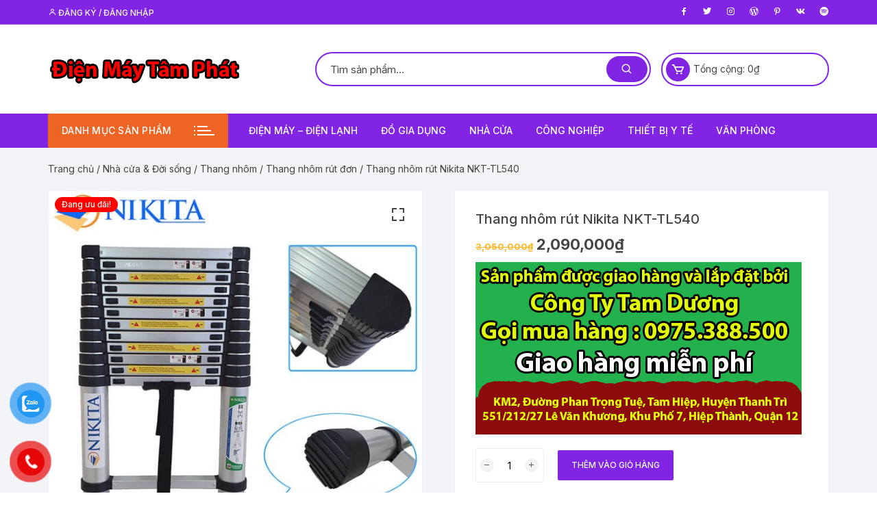

--- FILE ---
content_type: text/html; charset=UTF-8
request_url: https://dienmaytamphat.com/san-pham/thang-nhom-rut-nikita-nkt-tl540/
body_size: 35138
content:
<!doctype html>
<html lang="vi" prefix="og: https://ogp.me/ns#">
<head><meta charset="UTF-8"><script>if(navigator.userAgent.match(/MSIE|Internet Explorer/i)||navigator.userAgent.match(/Trident\/7\..*?rv:11/i)){var href=document.location.href;if(!href.match(/[?&]nowprocket/)){if(href.indexOf("?")==-1){if(href.indexOf("#")==-1){document.location.href=href+"?nowprocket=1"}else{document.location.href=href.replace("#","?nowprocket=1#")}}else{if(href.indexOf("#")==-1){document.location.href=href+"&nowprocket=1"}else{document.location.href=href.replace("#","&nowprocket=1#")}}}}</script><script>class RocketLazyLoadScripts{constructor(){this.v="1.2.3",this.triggerEvents=["keydown","mousedown","mousemove","touchmove","touchstart","touchend","wheel"],this.userEventHandler=this._triggerListener.bind(this),this.touchStartHandler=this._onTouchStart.bind(this),this.touchMoveHandler=this._onTouchMove.bind(this),this.touchEndHandler=this._onTouchEnd.bind(this),this.clickHandler=this._onClick.bind(this),this.interceptedClicks=[],window.addEventListener("pageshow",t=>{this.persisted=t.persisted}),window.addEventListener("DOMContentLoaded",()=>{this._preconnect3rdParties()}),this.delayedScripts={normal:[],async:[],defer:[]},this.trash=[],this.allJQueries=[]}_addUserInteractionListener(t){if(document.hidden){t._triggerListener();return}this.triggerEvents.forEach(e=>window.addEventListener(e,t.userEventHandler,{passive:!0})),window.addEventListener("touchstart",t.touchStartHandler,{passive:!0}),window.addEventListener("mousedown",t.touchStartHandler),document.addEventListener("visibilitychange",t.userEventHandler)}_removeUserInteractionListener(){this.triggerEvents.forEach(t=>window.removeEventListener(t,this.userEventHandler,{passive:!0})),document.removeEventListener("visibilitychange",this.userEventHandler)}_onTouchStart(t){"HTML"!==t.target.tagName&&(window.addEventListener("touchend",this.touchEndHandler),window.addEventListener("mouseup",this.touchEndHandler),window.addEventListener("touchmove",this.touchMoveHandler,{passive:!0}),window.addEventListener("mousemove",this.touchMoveHandler),t.target.addEventListener("click",this.clickHandler),this._renameDOMAttribute(t.target,"onclick","rocket-onclick"),this._pendingClickStarted())}_onTouchMove(t){window.removeEventListener("touchend",this.touchEndHandler),window.removeEventListener("mouseup",this.touchEndHandler),window.removeEventListener("touchmove",this.touchMoveHandler,{passive:!0}),window.removeEventListener("mousemove",this.touchMoveHandler),t.target.removeEventListener("click",this.clickHandler),this._renameDOMAttribute(t.target,"rocket-onclick","onclick"),this._pendingClickFinished()}_onTouchEnd(t){window.removeEventListener("touchend",this.touchEndHandler),window.removeEventListener("mouseup",this.touchEndHandler),window.removeEventListener("touchmove",this.touchMoveHandler,{passive:!0}),window.removeEventListener("mousemove",this.touchMoveHandler)}_onClick(t){t.target.removeEventListener("click",this.clickHandler),this._renameDOMAttribute(t.target,"rocket-onclick","onclick"),this.interceptedClicks.push(t),t.preventDefault(),t.stopPropagation(),t.stopImmediatePropagation(),this._pendingClickFinished()}_replayClicks(){window.removeEventListener("touchstart",this.touchStartHandler,{passive:!0}),window.removeEventListener("mousedown",this.touchStartHandler),this.interceptedClicks.forEach(t=>{t.target.dispatchEvent(new MouseEvent("click",{view:t.view,bubbles:!0,cancelable:!0}))})}_waitForPendingClicks(){return new Promise(t=>{this._isClickPending?this._pendingClickFinished=t:t()})}_pendingClickStarted(){this._isClickPending=!0}_pendingClickFinished(){this._isClickPending=!1}_renameDOMAttribute(t,e,r){t.hasAttribute&&t.hasAttribute(e)&&(event.target.setAttribute(r,event.target.getAttribute(e)),event.target.removeAttribute(e))}_triggerListener(){this._removeUserInteractionListener(this),"loading"===document.readyState?document.addEventListener("DOMContentLoaded",this._loadEverythingNow.bind(this)):this._loadEverythingNow()}_preconnect3rdParties(){let t=[];document.querySelectorAll("script[type=rocketlazyloadscript]").forEach(e=>{if(e.hasAttribute("src")){let r=new URL(e.src).origin;r!==location.origin&&t.push({src:r,crossOrigin:e.crossOrigin||"module"===e.getAttribute("data-rocket-type")})}}),t=[...new Map(t.map(t=>[JSON.stringify(t),t])).values()],this._batchInjectResourceHints(t,"preconnect")}async _loadEverythingNow(){this.lastBreath=Date.now(),this._delayEventListeners(this),this._delayJQueryReady(this),this._handleDocumentWrite(),this._registerAllDelayedScripts(),this._preloadAllScripts(),await this._loadScriptsFromList(this.delayedScripts.normal),await this._loadScriptsFromList(this.delayedScripts.defer),await this._loadScriptsFromList(this.delayedScripts.async);try{await this._triggerDOMContentLoaded(),await this._triggerWindowLoad()}catch(t){console.error(t)}window.dispatchEvent(new Event("rocket-allScriptsLoaded")),this._waitForPendingClicks().then(()=>{this._replayClicks()}),this._emptyTrash()}_registerAllDelayedScripts(){document.querySelectorAll("script[type=rocketlazyloadscript]").forEach(t=>{t.hasAttribute("data-rocket-src")?t.hasAttribute("async")&&!1!==t.async?this.delayedScripts.async.push(t):t.hasAttribute("defer")&&!1!==t.defer||"module"===t.getAttribute("data-rocket-type")?this.delayedScripts.defer.push(t):this.delayedScripts.normal.push(t):this.delayedScripts.normal.push(t)})}async _transformScript(t){return new Promise((await this._littleBreath(),navigator.userAgent.indexOf("Firefox/")>0||""===navigator.vendor)?e=>{let r=document.createElement("script");[...t.attributes].forEach(t=>{let e=t.nodeName;"type"!==e&&("data-rocket-type"===e&&(e="type"),"data-rocket-src"===e&&(e="src"),r.setAttribute(e,t.nodeValue))}),t.text&&(r.text=t.text),r.hasAttribute("src")?(r.addEventListener("load",e),r.addEventListener("error",e)):(r.text=t.text,e());try{t.parentNode.replaceChild(r,t)}catch(i){e()}}:async e=>{function r(){t.setAttribute("data-rocket-status","failed"),e()}try{let i=t.getAttribute("data-rocket-type"),n=t.getAttribute("data-rocket-src");t.text,i?(t.type=i,t.removeAttribute("data-rocket-type")):t.removeAttribute("type"),t.addEventListener("load",function r(){t.setAttribute("data-rocket-status","executed"),e()}),t.addEventListener("error",r),n?(t.removeAttribute("data-rocket-src"),t.src=n):t.src="data:text/javascript;base64,"+window.btoa(unescape(encodeURIComponent(t.text)))}catch(s){r()}})}async _loadScriptsFromList(t){let e=t.shift();return e&&e.isConnected?(await this._transformScript(e),this._loadScriptsFromList(t)):Promise.resolve()}_preloadAllScripts(){this._batchInjectResourceHints([...this.delayedScripts.normal,...this.delayedScripts.defer,...this.delayedScripts.async],"preload")}_batchInjectResourceHints(t,e){var r=document.createDocumentFragment();t.forEach(t=>{let i=t.getAttribute&&t.getAttribute("data-rocket-src")||t.src;if(i){let n=document.createElement("link");n.href=i,n.rel=e,"preconnect"!==e&&(n.as="script"),t.getAttribute&&"module"===t.getAttribute("data-rocket-type")&&(n.crossOrigin=!0),t.crossOrigin&&(n.crossOrigin=t.crossOrigin),t.integrity&&(n.integrity=t.integrity),r.appendChild(n),this.trash.push(n)}}),document.head.appendChild(r)}_delayEventListeners(t){let e={};function r(t,r){!function t(r){!e[r]&&(e[r]={originalFunctions:{add:r.addEventListener,remove:r.removeEventListener},eventsToRewrite:[]},r.addEventListener=function(){arguments[0]=i(arguments[0]),e[r].originalFunctions.add.apply(r,arguments)},r.removeEventListener=function(){arguments[0]=i(arguments[0]),e[r].originalFunctions.remove.apply(r,arguments)});function i(t){return e[r].eventsToRewrite.indexOf(t)>=0?"rocket-"+t:t}}(t),e[t].eventsToRewrite.push(r)}function i(t,e){let r=t[e];Object.defineProperty(t,e,{get:()=>r||function(){},set(i){t["rocket"+e]=r=i}})}r(document,"DOMContentLoaded"),r(window,"DOMContentLoaded"),r(window,"load"),r(window,"pageshow"),r(document,"readystatechange"),i(document,"onreadystatechange"),i(window,"onload"),i(window,"onpageshow")}_delayJQueryReady(t){let e;function r(r){if(r&&r.fn&&!t.allJQueries.includes(r)){r.fn.ready=r.fn.init.prototype.ready=function(e){return t.domReadyFired?e.bind(document)(r):document.addEventListener("rocket-DOMContentLoaded",()=>e.bind(document)(r)),r([])};let i=r.fn.on;r.fn.on=r.fn.init.prototype.on=function(){if(this[0]===window){function t(t){return t.split(" ").map(t=>"load"===t||0===t.indexOf("load.")?"rocket-jquery-load":t).join(" ")}"string"==typeof arguments[0]||arguments[0]instanceof String?arguments[0]=t(arguments[0]):"object"==typeof arguments[0]&&Object.keys(arguments[0]).forEach(e=>{let r=arguments[0][e];delete arguments[0][e],arguments[0][t(e)]=r})}return i.apply(this,arguments),this},t.allJQueries.push(r)}e=r}r(window.jQuery),Object.defineProperty(window,"jQuery",{get:()=>e,set(t){r(t)}})}async _triggerDOMContentLoaded(){this.domReadyFired=!0,await this._littleBreath(),document.dispatchEvent(new Event("rocket-DOMContentLoaded")),await this._littleBreath(),window.dispatchEvent(new Event("rocket-DOMContentLoaded")),await this._littleBreath(),document.dispatchEvent(new Event("rocket-readystatechange")),await this._littleBreath(),document.rocketonreadystatechange&&document.rocketonreadystatechange()}async _triggerWindowLoad(){await this._littleBreath(),window.dispatchEvent(new Event("rocket-load")),await this._littleBreath(),window.rocketonload&&window.rocketonload(),await this._littleBreath(),this.allJQueries.forEach(t=>t(window).trigger("rocket-jquery-load")),await this._littleBreath();let t=new Event("rocket-pageshow");t.persisted=this.persisted,window.dispatchEvent(t),await this._littleBreath(),window.rocketonpageshow&&window.rocketonpageshow({persisted:this.persisted})}_handleDocumentWrite(){let t=new Map;document.write=document.writeln=function(e){let r=document.currentScript;r||console.error("WPRocket unable to document.write this: "+e);let i=document.createRange(),n=r.parentElement,s=t.get(r);void 0===s&&(s=r.nextSibling,t.set(r,s));let a=document.createDocumentFragment();i.setStart(a,0),a.appendChild(i.createContextualFragment(e)),n.insertBefore(a,s)}}async _littleBreath(){Date.now()-this.lastBreath>45&&(await this._requestAnimFrame(),this.lastBreath=Date.now())}async _requestAnimFrame(){return document.hidden?new Promise(t=>setTimeout(t)):new Promise(t=>requestAnimationFrame(t))}_emptyTrash(){this.trash.forEach(t=>t.remove())}static run(){let t=new RocketLazyLoadScripts;t._addUserInteractionListener(t)}}RocketLazyLoadScripts.run();</script>
	
	<meta name="viewport" content="width=device-width, initial-scale=1">
	<link rel="profile" href="https://gmpg.org/xfn/11">

	
<!-- Tối ưu hóa công cụ tìm kiếm bởi Rank Math PRO - https://rankmath.com/ -->
<title>Thang nhôm rút Nikita NKT-TL540 - Điện Máy Tâm Phát</title>
<meta name="description" content="Thang nhôm rút Nikita NKT-TL540. Mua bán các loại thang nhôm chính hãng tại Hà Nội và Sài Gòn. Cửa hàng thang nhôm giá rẻ chính hãng giá tốt"/>
<meta name="robots" content="follow, index, max-snippet:-1, max-video-preview:-1, max-image-preview:large"/>
<link rel="canonical" href="https://dienmaytamphat.com/san-pham/thang-nhom-rut-nikita-nkt-tl540" />
<meta property="og:locale" content="vi_VN" />
<meta property="og:type" content="product" />
<meta property="og:title" content="Thang nhôm rút Nikita NKT-TL540 - Điện Máy Tâm Phát" />
<meta property="og:description" content="Thang nhôm rút Nikita NKT-TL540. Mua bán các loại thang nhôm chính hãng tại Hà Nội và Sài Gòn. Cửa hàng thang nhôm giá rẻ chính hãng giá tốt" />
<meta property="og:url" content="https://dienmaytamphat.com/san-pham/thang-nhom-rut-nikita-nkt-tl540" />
<meta property="og:updated_time" content="2023-07-20T08:16:38+07:00" />
<meta property="og:image" content="https://dienmaytamphat.com/wp-content/uploads/2022/10/Thang-rut-Pico-gia-re.jpg" />
<meta property="og:image:secure_url" content="https://dienmaytamphat.com/wp-content/uploads/2022/10/Thang-rut-Pico-gia-re.jpg" />
<meta property="og:image:width" content="650" />
<meta property="og:image:height" content="650" />
<meta property="og:image:alt" content="Thang nhôm rút Nikita NKT-TL540" />
<meta property="og:image:type" content="image/jpeg" />
<meta property="product:price:amount" content="2090000" />
<meta property="product:price:currency" content="VND" />
<meta property="product:availability" content="instock" />
<meta property="product:price:currency" content="VND" />
<meta name="twitter:card" content="summary_large_image" />
<meta name="twitter:title" content="Thang nhôm rút Nikita NKT-TL540 - Điện Máy Tâm Phát" />
<meta name="twitter:description" content="Thang nhôm rút Nikita NKT-TL540. Mua bán các loại thang nhôm chính hãng tại Hà Nội và Sài Gòn. Cửa hàng thang nhôm giá rẻ chính hãng giá tốt" />
<meta name="twitter:image" content="https://dienmaytamphat.com/wp-content/uploads/2022/10/Thang-rut-Pico-gia-re.jpg" />
<meta name="twitter:label1" content="Giá" />
<meta name="twitter:data1" content="2,090,000&#8363;" />
<meta name="twitter:label2" content="Tình trạng sẵn có" />
<meta name="twitter:data2" content="Còn hàng" />
<script type="application/ld+json" class="rank-math-schema-pro">{"@context":"https://schema.org","@graph":[{"@type":"Organization","@id":"https://dienmaytamphat.com/#organization","name":"\u0110i\u00ean M\u00e1y T\u00e2m Ph\u00e1t . Com","url":"https://dienmaytamphat.com","logo":{"@type":"ImageObject","@id":"https://dienmaytamphat.com/#logo","url":"https://dienmaytamphat.com/wp-content/uploads/2019/09/orchid-store-logo-280x70.png","contentUrl":"https://dienmaytamphat.com/wp-content/uploads/2019/09/orchid-store-logo-280x70.png","inLanguage":"vi"}},{"@type":"WebSite","@id":"https://dienmaytamphat.com/#website","url":"https://dienmaytamphat.com","publisher":{"@id":"https://dienmaytamphat.com/#organization"},"inLanguage":"vi"},{"@type":"ImageObject","@id":"https://dienmaytamphat.com/wp-content/uploads/2022/10/Thang-rut-Pico-gia-re.jpg","url":"https://dienmaytamphat.com/wp-content/uploads/2022/10/Thang-rut-Pico-gia-re.jpg","width":"650","height":"650","inLanguage":"vi"},{"@type":"BreadcrumbList","@id":"https://dienmaytamphat.com/san-pham/thang-nhom-rut-nikita-nkt-tl540#breadcrumb","itemListElement":[{"@type":"ListItem","position":"1","item":{"@id":"https://dienmaytamphat.com","name":"Trang ch\u1ee7"}},{"@type":"ListItem","position":"2","item":{"@id":"https://dienmaytamphat.com/san-pham/thang-nhom-rut-nikita-nkt-tl540","name":"Thang nh\u00f4m r\u00fat Nikita NKT-TL540"}}]},{"@type":"ItemPage","@id":"https://dienmaytamphat.com/san-pham/thang-nhom-rut-nikita-nkt-tl540#webpage","url":"https://dienmaytamphat.com/san-pham/thang-nhom-rut-nikita-nkt-tl540","name":"Thang nh\u00f4m r\u00fat Nikita NKT-TL540 - \u0110i\u1ec7n M\u00e1y T\u00e2m Ph\u00e1t","datePublished":"2022-10-12T01:48:54+07:00","dateModified":"2023-07-20T08:16:38+07:00","isPartOf":{"@id":"https://dienmaytamphat.com/#website"},"primaryImageOfPage":{"@id":"https://dienmaytamphat.com/wp-content/uploads/2022/10/Thang-rut-Pico-gia-re.jpg"},"inLanguage":"vi","breadcrumb":{"@id":"https://dienmaytamphat.com/san-pham/thang-nhom-rut-nikita-nkt-tl540#breadcrumb"}},{"name":"Thang nh\u00f4m r\u00fat Nikita NKT-TL540 - \u0110i\u1ec7n M\u00e1y T\u00e2m Ph\u00e1t","description":"Thang nh\u00f4m r\u00fat Nikita NKT-TL540. Mua b\u00e1n c\u00e1c lo\u1ea1i thang nh\u00f4m ch\u00ednh h\u00e3ng t\u1ea1i H\u00e0 N\u1ed9i v\u00e0 S\u00e0i G\u00f2n. C\u1eeda h\u00e0ng thang nh\u00f4m gi\u00e1 r\u1ebb ch\u00ednh h\u00e3ng gi\u00e1 t\u1ed1t","sku":"DienMayTamPhat","offers":{"@type":"Offer","priceCurrency":"VND","availability":"InStock","priceValidUntil":"2033-12-25 11:59 PM"},"@type":"Product","@id":"https://dienmaytamphat.com/san-pham/thang-nhom-rut-nikita-nkt-tl540#schema-61852","image":{"@id":"https://dienmaytamphat.com/wp-content/uploads/2022/10/Thang-rut-Pico-gia-re.jpg"},"mainEntityOfPage":{"@id":"https://dienmaytamphat.com/san-pham/thang-nhom-rut-nikita-nkt-tl540#webpage"}}]}</script>
<!-- /Plugin SEO WordPress Rank Math -->

<link rel='dns-prefetch' href='//www.googletagmanager.com' />
<link rel='dns-prefetch' href='//fonts.googleapis.com' />
<link rel="alternate" type="application/rss+xml" title="Dòng thông tin Điên Máy Tâm Phát . Com &raquo;" href="https://dienmaytamphat.com/feed" />
<link rel="alternate" type="application/rss+xml" title="Điên Máy Tâm Phát . Com &raquo; Dòng bình luận" href="https://dienmaytamphat.com/comments/feed" />
<link rel="alternate" type="application/rss+xml" title="Điên Máy Tâm Phát . Com &raquo; Thang nhôm rút Nikita NKT-TL540 Dòng bình luận" href="https://dienmaytamphat.com/san-pham/thang-nhom-rut-nikita-nkt-tl540/feed" />
<script type="rocketlazyloadscript" data-rocket-type="text/javascript">
/* <![CDATA[ */
window._wpemojiSettings = {"baseUrl":"https:\/\/s.w.org\/images\/core\/emoji\/15.0.3\/72x72\/","ext":".png","svgUrl":"https:\/\/s.w.org\/images\/core\/emoji\/15.0.3\/svg\/","svgExt":".svg","source":{"concatemoji":"https:\/\/dienmaytamphat.com\/wp-includes\/js\/wp-emoji-release.min.js?ver=6.6.4"}};
/*! This file is auto-generated */
!function(i,n){var o,s,e;function c(e){try{var t={supportTests:e,timestamp:(new Date).valueOf()};sessionStorage.setItem(o,JSON.stringify(t))}catch(e){}}function p(e,t,n){e.clearRect(0,0,e.canvas.width,e.canvas.height),e.fillText(t,0,0);var t=new Uint32Array(e.getImageData(0,0,e.canvas.width,e.canvas.height).data),r=(e.clearRect(0,0,e.canvas.width,e.canvas.height),e.fillText(n,0,0),new Uint32Array(e.getImageData(0,0,e.canvas.width,e.canvas.height).data));return t.every(function(e,t){return e===r[t]})}function u(e,t,n){switch(t){case"flag":return n(e,"\ud83c\udff3\ufe0f\u200d\u26a7\ufe0f","\ud83c\udff3\ufe0f\u200b\u26a7\ufe0f")?!1:!n(e,"\ud83c\uddfa\ud83c\uddf3","\ud83c\uddfa\u200b\ud83c\uddf3")&&!n(e,"\ud83c\udff4\udb40\udc67\udb40\udc62\udb40\udc65\udb40\udc6e\udb40\udc67\udb40\udc7f","\ud83c\udff4\u200b\udb40\udc67\u200b\udb40\udc62\u200b\udb40\udc65\u200b\udb40\udc6e\u200b\udb40\udc67\u200b\udb40\udc7f");case"emoji":return!n(e,"\ud83d\udc26\u200d\u2b1b","\ud83d\udc26\u200b\u2b1b")}return!1}function f(e,t,n){var r="undefined"!=typeof WorkerGlobalScope&&self instanceof WorkerGlobalScope?new OffscreenCanvas(300,150):i.createElement("canvas"),a=r.getContext("2d",{willReadFrequently:!0}),o=(a.textBaseline="top",a.font="600 32px Arial",{});return e.forEach(function(e){o[e]=t(a,e,n)}),o}function t(e){var t=i.createElement("script");t.src=e,t.defer=!0,i.head.appendChild(t)}"undefined"!=typeof Promise&&(o="wpEmojiSettingsSupports",s=["flag","emoji"],n.supports={everything:!0,everythingExceptFlag:!0},e=new Promise(function(e){i.addEventListener("DOMContentLoaded",e,{once:!0})}),new Promise(function(t){var n=function(){try{var e=JSON.parse(sessionStorage.getItem(o));if("object"==typeof e&&"number"==typeof e.timestamp&&(new Date).valueOf()<e.timestamp+604800&&"object"==typeof e.supportTests)return e.supportTests}catch(e){}return null}();if(!n){if("undefined"!=typeof Worker&&"undefined"!=typeof OffscreenCanvas&&"undefined"!=typeof URL&&URL.createObjectURL&&"undefined"!=typeof Blob)try{var e="postMessage("+f.toString()+"("+[JSON.stringify(s),u.toString(),p.toString()].join(",")+"));",r=new Blob([e],{type:"text/javascript"}),a=new Worker(URL.createObjectURL(r),{name:"wpTestEmojiSupports"});return void(a.onmessage=function(e){c(n=e.data),a.terminate(),t(n)})}catch(e){}c(n=f(s,u,p))}t(n)}).then(function(e){for(var t in e)n.supports[t]=e[t],n.supports.everything=n.supports.everything&&n.supports[t],"flag"!==t&&(n.supports.everythingExceptFlag=n.supports.everythingExceptFlag&&n.supports[t]);n.supports.everythingExceptFlag=n.supports.everythingExceptFlag&&!n.supports.flag,n.DOMReady=!1,n.readyCallback=function(){n.DOMReady=!0}}).then(function(){return e}).then(function(){var e;n.supports.everything||(n.readyCallback(),(e=n.source||{}).concatemoji?t(e.concatemoji):e.wpemoji&&e.twemoji&&(t(e.twemoji),t(e.wpemoji)))}))}((window,document),window._wpemojiSettings);
/* ]]> */
</script>
<style id='wp-emoji-styles-inline-css' type='text/css'>

	img.wp-smiley, img.emoji {
		display: inline !important;
		border: none !important;
		box-shadow: none !important;
		height: 1em !important;
		width: 1em !important;
		margin: 0 0.07em !important;
		vertical-align: -0.1em !important;
		background: none !important;
		padding: 0 !important;
	}
</style>
<link rel='stylesheet' id='wp-block-library-css' href='https://dienmaytamphat.com/wp-includes/css/dist/block-library/style.min.css?ver=6.6.4' type='text/css' media='all' />
<style id='classic-theme-styles-inline-css' type='text/css'>
/*! This file is auto-generated */
.wp-block-button__link{color:#fff;background-color:#32373c;border-radius:9999px;box-shadow:none;text-decoration:none;padding:calc(.667em + 2px) calc(1.333em + 2px);font-size:1.125em}.wp-block-file__button{background:#32373c;color:#fff;text-decoration:none}
</style>
<style id='global-styles-inline-css' type='text/css'>
:root{--wp--preset--aspect-ratio--square: 1;--wp--preset--aspect-ratio--4-3: 4/3;--wp--preset--aspect-ratio--3-4: 3/4;--wp--preset--aspect-ratio--3-2: 3/2;--wp--preset--aspect-ratio--2-3: 2/3;--wp--preset--aspect-ratio--16-9: 16/9;--wp--preset--aspect-ratio--9-16: 9/16;--wp--preset--color--black: #000000;--wp--preset--color--cyan-bluish-gray: #abb8c3;--wp--preset--color--white: #ffffff;--wp--preset--color--pale-pink: #f78da7;--wp--preset--color--vivid-red: #cf2e2e;--wp--preset--color--luminous-vivid-orange: #ff6900;--wp--preset--color--luminous-vivid-amber: #fcb900;--wp--preset--color--light-green-cyan: #7bdcb5;--wp--preset--color--vivid-green-cyan: #00d084;--wp--preset--color--pale-cyan-blue: #8ed1fc;--wp--preset--color--vivid-cyan-blue: #0693e3;--wp--preset--color--vivid-purple: #9b51e0;--wp--preset--gradient--vivid-cyan-blue-to-vivid-purple: linear-gradient(135deg,rgba(6,147,227,1) 0%,rgb(155,81,224) 100%);--wp--preset--gradient--light-green-cyan-to-vivid-green-cyan: linear-gradient(135deg,rgb(122,220,180) 0%,rgb(0,208,130) 100%);--wp--preset--gradient--luminous-vivid-amber-to-luminous-vivid-orange: linear-gradient(135deg,rgba(252,185,0,1) 0%,rgba(255,105,0,1) 100%);--wp--preset--gradient--luminous-vivid-orange-to-vivid-red: linear-gradient(135deg,rgba(255,105,0,1) 0%,rgb(207,46,46) 100%);--wp--preset--gradient--very-light-gray-to-cyan-bluish-gray: linear-gradient(135deg,rgb(238,238,238) 0%,rgb(169,184,195) 100%);--wp--preset--gradient--cool-to-warm-spectrum: linear-gradient(135deg,rgb(74,234,220) 0%,rgb(151,120,209) 20%,rgb(207,42,186) 40%,rgb(238,44,130) 60%,rgb(251,105,98) 80%,rgb(254,248,76) 100%);--wp--preset--gradient--blush-light-purple: linear-gradient(135deg,rgb(255,206,236) 0%,rgb(152,150,240) 100%);--wp--preset--gradient--blush-bordeaux: linear-gradient(135deg,rgb(254,205,165) 0%,rgb(254,45,45) 50%,rgb(107,0,62) 100%);--wp--preset--gradient--luminous-dusk: linear-gradient(135deg,rgb(255,203,112) 0%,rgb(199,81,192) 50%,rgb(65,88,208) 100%);--wp--preset--gradient--pale-ocean: linear-gradient(135deg,rgb(255,245,203) 0%,rgb(182,227,212) 50%,rgb(51,167,181) 100%);--wp--preset--gradient--electric-grass: linear-gradient(135deg,rgb(202,248,128) 0%,rgb(113,206,126) 100%);--wp--preset--gradient--midnight: linear-gradient(135deg,rgb(2,3,129) 0%,rgb(40,116,252) 100%);--wp--preset--font-size--small: 13px;--wp--preset--font-size--medium: 20px;--wp--preset--font-size--large: 36px;--wp--preset--font-size--x-large: 42px;--wp--preset--spacing--20: 0.44rem;--wp--preset--spacing--30: 0.67rem;--wp--preset--spacing--40: 1rem;--wp--preset--spacing--50: 1.5rem;--wp--preset--spacing--60: 2.25rem;--wp--preset--spacing--70: 3.38rem;--wp--preset--spacing--80: 5.06rem;--wp--preset--shadow--natural: 6px 6px 9px rgba(0, 0, 0, 0.2);--wp--preset--shadow--deep: 12px 12px 50px rgba(0, 0, 0, 0.4);--wp--preset--shadow--sharp: 6px 6px 0px rgba(0, 0, 0, 0.2);--wp--preset--shadow--outlined: 6px 6px 0px -3px rgba(255, 255, 255, 1), 6px 6px rgba(0, 0, 0, 1);--wp--preset--shadow--crisp: 6px 6px 0px rgba(0, 0, 0, 1);}:where(.is-layout-flex){gap: 0.5em;}:where(.is-layout-grid){gap: 0.5em;}body .is-layout-flex{display: flex;}.is-layout-flex{flex-wrap: wrap;align-items: center;}.is-layout-flex > :is(*, div){margin: 0;}body .is-layout-grid{display: grid;}.is-layout-grid > :is(*, div){margin: 0;}:where(.wp-block-columns.is-layout-flex){gap: 2em;}:where(.wp-block-columns.is-layout-grid){gap: 2em;}:where(.wp-block-post-template.is-layout-flex){gap: 1.25em;}:where(.wp-block-post-template.is-layout-grid){gap: 1.25em;}.has-black-color{color: var(--wp--preset--color--black) !important;}.has-cyan-bluish-gray-color{color: var(--wp--preset--color--cyan-bluish-gray) !important;}.has-white-color{color: var(--wp--preset--color--white) !important;}.has-pale-pink-color{color: var(--wp--preset--color--pale-pink) !important;}.has-vivid-red-color{color: var(--wp--preset--color--vivid-red) !important;}.has-luminous-vivid-orange-color{color: var(--wp--preset--color--luminous-vivid-orange) !important;}.has-luminous-vivid-amber-color{color: var(--wp--preset--color--luminous-vivid-amber) !important;}.has-light-green-cyan-color{color: var(--wp--preset--color--light-green-cyan) !important;}.has-vivid-green-cyan-color{color: var(--wp--preset--color--vivid-green-cyan) !important;}.has-pale-cyan-blue-color{color: var(--wp--preset--color--pale-cyan-blue) !important;}.has-vivid-cyan-blue-color{color: var(--wp--preset--color--vivid-cyan-blue) !important;}.has-vivid-purple-color{color: var(--wp--preset--color--vivid-purple) !important;}.has-black-background-color{background-color: var(--wp--preset--color--black) !important;}.has-cyan-bluish-gray-background-color{background-color: var(--wp--preset--color--cyan-bluish-gray) !important;}.has-white-background-color{background-color: var(--wp--preset--color--white) !important;}.has-pale-pink-background-color{background-color: var(--wp--preset--color--pale-pink) !important;}.has-vivid-red-background-color{background-color: var(--wp--preset--color--vivid-red) !important;}.has-luminous-vivid-orange-background-color{background-color: var(--wp--preset--color--luminous-vivid-orange) !important;}.has-luminous-vivid-amber-background-color{background-color: var(--wp--preset--color--luminous-vivid-amber) !important;}.has-light-green-cyan-background-color{background-color: var(--wp--preset--color--light-green-cyan) !important;}.has-vivid-green-cyan-background-color{background-color: var(--wp--preset--color--vivid-green-cyan) !important;}.has-pale-cyan-blue-background-color{background-color: var(--wp--preset--color--pale-cyan-blue) !important;}.has-vivid-cyan-blue-background-color{background-color: var(--wp--preset--color--vivid-cyan-blue) !important;}.has-vivid-purple-background-color{background-color: var(--wp--preset--color--vivid-purple) !important;}.has-black-border-color{border-color: var(--wp--preset--color--black) !important;}.has-cyan-bluish-gray-border-color{border-color: var(--wp--preset--color--cyan-bluish-gray) !important;}.has-white-border-color{border-color: var(--wp--preset--color--white) !important;}.has-pale-pink-border-color{border-color: var(--wp--preset--color--pale-pink) !important;}.has-vivid-red-border-color{border-color: var(--wp--preset--color--vivid-red) !important;}.has-luminous-vivid-orange-border-color{border-color: var(--wp--preset--color--luminous-vivid-orange) !important;}.has-luminous-vivid-amber-border-color{border-color: var(--wp--preset--color--luminous-vivid-amber) !important;}.has-light-green-cyan-border-color{border-color: var(--wp--preset--color--light-green-cyan) !important;}.has-vivid-green-cyan-border-color{border-color: var(--wp--preset--color--vivid-green-cyan) !important;}.has-pale-cyan-blue-border-color{border-color: var(--wp--preset--color--pale-cyan-blue) !important;}.has-vivid-cyan-blue-border-color{border-color: var(--wp--preset--color--vivid-cyan-blue) !important;}.has-vivid-purple-border-color{border-color: var(--wp--preset--color--vivid-purple) !important;}.has-vivid-cyan-blue-to-vivid-purple-gradient-background{background: var(--wp--preset--gradient--vivid-cyan-blue-to-vivid-purple) !important;}.has-light-green-cyan-to-vivid-green-cyan-gradient-background{background: var(--wp--preset--gradient--light-green-cyan-to-vivid-green-cyan) !important;}.has-luminous-vivid-amber-to-luminous-vivid-orange-gradient-background{background: var(--wp--preset--gradient--luminous-vivid-amber-to-luminous-vivid-orange) !important;}.has-luminous-vivid-orange-to-vivid-red-gradient-background{background: var(--wp--preset--gradient--luminous-vivid-orange-to-vivid-red) !important;}.has-very-light-gray-to-cyan-bluish-gray-gradient-background{background: var(--wp--preset--gradient--very-light-gray-to-cyan-bluish-gray) !important;}.has-cool-to-warm-spectrum-gradient-background{background: var(--wp--preset--gradient--cool-to-warm-spectrum) !important;}.has-blush-light-purple-gradient-background{background: var(--wp--preset--gradient--blush-light-purple) !important;}.has-blush-bordeaux-gradient-background{background: var(--wp--preset--gradient--blush-bordeaux) !important;}.has-luminous-dusk-gradient-background{background: var(--wp--preset--gradient--luminous-dusk) !important;}.has-pale-ocean-gradient-background{background: var(--wp--preset--gradient--pale-ocean) !important;}.has-electric-grass-gradient-background{background: var(--wp--preset--gradient--electric-grass) !important;}.has-midnight-gradient-background{background: var(--wp--preset--gradient--midnight) !important;}.has-small-font-size{font-size: var(--wp--preset--font-size--small) !important;}.has-medium-font-size{font-size: var(--wp--preset--font-size--medium) !important;}.has-large-font-size{font-size: var(--wp--preset--font-size--large) !important;}.has-x-large-font-size{font-size: var(--wp--preset--font-size--x-large) !important;}
:where(.wp-block-post-template.is-layout-flex){gap: 1.25em;}:where(.wp-block-post-template.is-layout-grid){gap: 1.25em;}
:where(.wp-block-columns.is-layout-flex){gap: 2em;}:where(.wp-block-columns.is-layout-grid){gap: 2em;}
:root :where(.wp-block-pullquote){font-size: 1.5em;line-height: 1.6;}
</style>
<link data-minify="1" rel='stylesheet' id='kk-star-ratings-css' href='https://dienmaytamphat.com/wp-content/cache/min/1/wp-content/plugins/kk-star-ratings/src/core/public/css/kk-star-ratings.css?ver=1768403361' type='text/css' media='all' />
<link data-minify="1" rel='stylesheet' id='contact-form-7-css' href='https://dienmaytamphat.com/wp-content/cache/min/1/wp-content/plugins/contact-form-7/includes/css/styles.css?ver=1768403361' type='text/css' media='all' />
<link data-minify="1" rel='stylesheet' id='lbwps-styles-photoswipe5-main-css' href='https://dienmaytamphat.com/wp-content/cache/min/1/wp-content/plugins/lightbox-photoswipe/assets/ps5/styles/main.css?ver=1768403361' type='text/css' media='all' />
<link rel='stylesheet' id='photoswipe-css' href='https://dienmaytamphat.com/wp-content/plugins/woocommerce/assets/css/photoswipe/photoswipe.min.css?ver=9.8.6' type='text/css' media='all' />
<link rel='stylesheet' id='photoswipe-default-skin-css' href='https://dienmaytamphat.com/wp-content/plugins/woocommerce/assets/css/photoswipe/default-skin/default-skin.min.css?ver=9.8.6' type='text/css' media='all' />
<link data-minify="1" rel='stylesheet' id='woocommerce-layout-css' href='https://dienmaytamphat.com/wp-content/cache/min/1/wp-content/plugins/woocommerce/assets/css/woocommerce-layout.css?ver=1768403361' type='text/css' media='all' />
<link data-minify="1" rel='stylesheet' id='woocommerce-smallscreen-css' href='https://dienmaytamphat.com/wp-content/cache/min/1/wp-content/plugins/woocommerce/assets/css/woocommerce-smallscreen.css?ver=1768403361' type='text/css' media='only screen and (max-width: 768px)' />
<link data-minify="1" rel='stylesheet' id='woocommerce-general-css' href='https://dienmaytamphat.com/wp-content/cache/min/1/wp-content/plugins/woocommerce/assets/css/woocommerce.css?ver=1768403361' type='text/css' media='all' />
<style id='woocommerce-inline-inline-css' type='text/css'>
.woocommerce form .form-row .required { visibility: visible; }
</style>
<link data-minify="1" rel='stylesheet' id='dashicons-css' href='https://dienmaytamphat.com/wp-content/cache/min/1/wp-includes/css/dashicons.min.css?ver=1768403453' type='text/css' media='all' />
<link rel='stylesheet' id='perfect-scrollbar-css' href='https://dienmaytamphat.com/wp-content/plugins/addonify-quick-view/public/assets/libs/scrollbar/perfect-scrollbar.min.css?ver=2.0.4' type='text/css' media='all' />
<link rel='stylesheet' id='addonify-quick-view-css' href='https://dienmaytamphat.com/wp-content/plugins/addonify-quick-view/public/assets/build/public.min.css?ver=2.0.4' type='text/css' media='all' />
<style id='addonify-quick-view-inline-css' type='text/css'>
:root{--addonify_qv_button_text:rgba(255,255,255,1);--addonify_qv_button_text_hover:rgba(255,255,255,1);--addonify_qv_button_background:rgba(0,0,0,1);--addonify_qv_button_background_hover:rgba(14,86,255);--addonify_qv_button_border_color:rgba(255,255,255,0);--addonify_qv_button_border_color_hover:rgba(255,255,255,0);--addonify_qv_button_border_style:solid;--addonify_qv_button_border_radius:4px;--addonify_qv_button_border_width:0;--addonify_qv_modal_zindex:10000000000000000;--addonify_qv_modal_border_radius:10px;--addonify_qv_modal_image_border_radius:10px;--addonify_qv_modal_content_column_gap:40px;--addonify_qv_modal_general_text_font_size:15px;--addonify_qv_product_title_font_size:32px;--addonify_qv_product_title_font_weight:400;--addonify_qv_product_title_line_height:1.2;--addonify_qv_product_price_font_size:22px;--addonify_qv_product_price_font_weight:400;--addonify_qv_product_onsale_badge_font_size:14px;--addonify_qv_gallery_trigger_icon_size:18px;--addonify_qv_gallery_trigger_icon_border_radius:10px;--addonify_qv_spinner_icon_size:28px;--addonify_qv_modal_overlay_background:rgba(0,0,0,0.8);--addonify_qv_modal_background:rgba(255,255,255,1);--addonify_qv_modal_general_text_color:rgba(51,51,51,1);--addonify_qv_modal_general_border_color:rgba(238,238,238,1);--addonify_qv_modal_inputs_background_color:rgba(255,255,255,1);--addonify_qv_modal_inputs_text_color:rgba(51,51,51,1);--addonify_qv_modal_spinner_icon_color:rgba(51,51,51,1);--addonify_qv_product_title:rgba(51,51,51,1);--addonify_qv_product_excerpt:rgba(88,88,88,1);--addonify_qv_product_rating_filled:rgba(245,196,14,1);--addonify_qv_product_rating_empty:rgba(147,147,147,1);--addonify_qv_product_price:rgba(51,51,51,1);--addonify_qv_product_price_sale:rgba(255,0,0,1);--addonify_qv_product_meta:rgba(2,134,231,1);--addonify_qv_product_meta_hover:rgba(88,88,88,1);--addonify_qv_gallery_trigger_icon_color:#9F9F9F;--addonify_qv_gallery_trigger_icon_color_hover:rgba(54,91,255);--addonify_qv_gallery_trigger_icon_background_color:rgba(255,255,255,1);--addonify_qv_gallery_trigger_icon_background_color_hover:rgba(255,255,255,1);--addonify_qv_modal_images_border_color:rgba(238,238,238,1);--addonify_qv_modal_gallery_thumb_in_row:4;--addonify_qv_modal_gallery_thumbs_gap:20px;--addonify_qv_close_button_text:rgba(118,118,118,1);--addonify_qv_close_button_text_hover:rgba(2,134,231,1);--addonify_qv_close_button_background:rgba(238,238,238,1);--addonify_qv_close_button_background_hover:rgba(182,222,255,1);--addonify_qv_mobile_close_button_font_size:14px;--addonify_qv_misc_button_font_size:15px;--addonify_qv_misc_button_letter_spacing:0;--addonify_qv_misc_button_line_height:1;--addonify_qv_misc_button_font_weight:400;--addonify_qv_misc_button_text_transform:capitalize;--addonify_qv_misc_button_height:50px;--addonify_qv_misc_button_border_radius:4px;--addonify_qv_misc_button_text:rgba(255,255,255,1);--addonify_qv_misc_button_text_hover:rgba(255,255,255,1);--addonify_qv_misc_button_background:rgba(51,51,51,1);--addonify_qv_misc_button_background_hover:rgba(2,134,231,1);}
</style>
<link data-minify="1" rel='stylesheet' id='pzf-style-css' href='https://dienmaytamphat.com/wp-content/cache/min/1/wp-content/plugins/button-contact-vr/css/style.css?ver=1768403361' type='text/css' media='all' />
<link rel='stylesheet' id='ez-toc-css' href='https://dienmaytamphat.com/wp-content/plugins/easy-table-of-contents/assets/css/screen.min.css?ver=2.0.64' type='text/css' media='all' />
<style id='ez-toc-inline-css' type='text/css'>
div#ez-toc-container .ez-toc-title {font-size: 120%;}div#ez-toc-container .ez-toc-title {font-weight: 500;}div#ez-toc-container ul li {font-size: 95%;}div#ez-toc-container ul li {font-weight: 500;}div#ez-toc-container nav ul ul li {font-size: 90%;}div#ez-toc-container {width: 100%;}
.ez-toc-container-direction {direction: ltr;}.ez-toc-counter ul{counter-reset: item ;}.ez-toc-counter nav ul li a::before {content: counters(item, ".", decimal) ". ";display: inline-block;counter-increment: item;flex-grow: 0;flex-shrink: 0;margin-right: .2em; float: left; }.ez-toc-widget-direction {direction: ltr;}.ez-toc-widget-container ul{counter-reset: item ;}.ez-toc-widget-container nav ul li a::before {content: counters(item, ".", decimal) ". ";display: inline-block;counter-increment: item;flex-grow: 0;flex-shrink: 0;margin-right: .2em; float: left; }
</style>
<link data-minify="1" rel='stylesheet' id='brands-styles-css' href='https://dienmaytamphat.com/wp-content/cache/min/1/wp-content/plugins/woocommerce/assets/css/brands.css?ver=1768403361' type='text/css' media='all' />
<link rel='stylesheet' id='orchid-store-style-css' href='https://dienmaytamphat.com/wp-content/themes/orchid-store/style.css?ver=1.5.5' type='text/css' media='all' />
<link rel='stylesheet' id='orchid-store-fonts-css' href='https://fonts.googleapis.com/css?family=Inter%3A400%2C500%2C600%2C700%2C800&#038;subset=latin%2Clatin-ext&#038;ver=1.5.5' type='text/css' media='all' />
<link data-minify="1" rel='stylesheet' id='orchid-store-boxicons-css' href='https://dienmaytamphat.com/wp-content/cache/min/1/wp-content/themes/orchid-store/assets/fonts/boxicons/boxicons.css?ver=1768403361' type='text/css' media='all' />
<link data-minify="1" rel='stylesheet' id='orchid-store-fontawesome-css' href='https://dienmaytamphat.com/wp-content/cache/min/1/wp-content/themes/orchid-store/assets/fonts/fontawesome/fontawesome.css?ver=1768403361' type='text/css' media='all' />
<link data-minify="1" rel='stylesheet' id='orchid-store-main-style-css' href='https://dienmaytamphat.com/wp-content/cache/min/1/wp-content/themes/orchid-store/assets/dist/css/main-style.css?ver=1768403361' type='text/css' media='all' />
<style id='orchid-store-main-style-inline-css' type='text/css'>
.editor-entry a,.quantity-button,.entry-404 h1 span,.banner-style-1 .caption span,.product-widget-style-2 .tab-nav ul li a.active{color:#8224e3;}button,.mobile-navigation,input[type='button'],input[type='reset'],input[type='submit'],.wp-block-search .wp-block-search__button,.wp-block-search.wp-block-search__text-button .wp-block-search__button,.entry-tags a,.entry-cats ul li a,.button-general,a.button-general,#yith-quick-view-close,.woocommerce .add_to_cart_button,.woocommerce #respond input#submit,.woocommerce input#submit,.woocommerce a.button,.woocommerce button.button,.woocommerce input.button,.woocommerce .cart .button,.woocommerce .cart input.button,.woocommerce button.button.alt,.woocommerce a.button.alt,.woocommerce input.button.alt,.orchid-backtotop,.category-nav li a:hover,.cta-style-1,.main-navigation,.header-style-1 .top-header,#yith-wcwl-popup-message,.header-style-1 .custom-search-entry button,.header-style-1 .custom-search-entry button:hover,.header-style-1 .custom-search .search-form button,.header-style-1 .wishlist-icon-container a > .item-count,.header-style-1 .mini-cart .trigger-mini-cart > .item-count,.masterheader .mini-cart button,.owl-carousel button.owl-dot.active,.woocommerce .added_to_cart.wc-forward,.woocommerce div.product .entry-summary .yith-wcwl-add-to-wishlist a,.default-post-wrap .page-head .entry-cats ul li a:hover,.woocommerce nav.woocommerce-pagination ul li a:hover,.woocommerce .widget_price_filter .ui-slider .ui-slider-range,.woocommerce .widget_price_filter .ui-slider .ui-slider-handle,.woocommerce-page #add_payment_method #payment div.payment_box,.woocommerce-cart #payment div.payment_box,.woocommerce-checkout #payment div.payment_box,.header-style-1 .wishlist-icon-container a,.wc-block-grid .wp-block-button__link,.os-about-widget .social-icons ul li a,.patigation .page-numbers,.woocommerce .woocommerce-pagination .page-numbers li span,.woocommerce .woocommerce-pagination .page-numbers li a,.woocommerce ul.products li .product-hover-items a,.woocommerce #respond input#submit.alt.disabled,.woocommerce #respond input#submit.alt:disabled,.woocommerce #respond input#submit.alt:disabled[disabled],.woocommerce a.button.alt.disabled,.woocommerce a.button.alt:disabled,.woocommerce a.button.alt:disabled[disabled],.woocommerce button.button.alt.disabled,.woocommerce button.button.alt:disabled,.woocommerce button.button.alt:disabled[disabled],.woocommerce input.button.alt.disabled,.woocommerce input.button.alt:disabled,.woocommerce input.button.alt:disabled:hover,.woocommerce input.button.alt:disabled[disabled],.product-widget-style-3 .owl-carousel .owl-nav button.owl-next,.product-widget-style-3 .owl-carousel .owl-nav button.owl-prev,.mobile-header-style-1 .bottom-block,.woocommerce-store-notice.demo_store,.addonify-add-to-wishlist-btn,.woocommerce ul.products li.product a.addonify-add-to-wishlist-btn.addonify-custom-wishlist-btn,.woocommerce-page ul.products li.product .product-hover-items a.addonify-add-to-wishlist-btn{background-color:#8224e3;}section .section-title h2:after,section .section-title h3:after{content:'';background-color:#8224e3;}.widget .widget-title h3:after{content:'';border-top-color:#8224e3;}.woocommerce-page .woocommerce-MyAccount-content p a{border-bottom-color:#8224e3;}#add_payment_method #payment div.payment_box::before,.woocommerce-cart #payment div.payment_box::before,.woocommerce-checkout #payment div.payment_box::before{content:'';border-bottom-color:#8224e3;}.category-nav ul,.masterheader .mini-cart,.header-style-1 .custom-search-entry,.header-style-1 .custom-search-entry .select-custom{border-color:#8224e3;}a:hover,.quantity-button:hover,.entry-metas ul li a:hover,.footer a:hover,.editor-entry a:hover,.widget_archive a:hover,.widget_categories a:hover,.widget_recent_entries a:hover,.widget_meta a:hover,.widget_product_categories a:hover,.widget_rss li a:hover,.widget_pages li a:hover,.widget_nav_menu li a:hover,.woocommerce-widget-layered-nav ul li a:hover,.widget_rss .widget-title h3 a:hover,.widget_rss ul li a:hover,.masterheader .social-icons ul li a:hover,.comments-area .comment-body .reply a:hover,.comments-area .comment-body .reply a:focus,.comments-area .comment-body .fn a:hover,.comments-area .comment-body .fn a:focus,.footer .widget_rss ul li a:hover,.comments-area .comment-body .fn:hover,.comments-area .comment-body .fn a:hover,.comments-area .comment-body .reply a:hover,.comments-area .comment-body .comment-metadata a:hover,.comments-area .comment-body .comment-metadata .edit-link:hover,.masterheader .topbar-items a:hover,.default-page-wrap .page-head .entry-metas ul li a:hover,.default-post-wrap .page-head .entry-metas ul li a:hover,.mini-cart-open .woocommerce.widget_shopping_cart .cart_list li a:hover,.woocommerce .woocommerce-breadcrumb a:hover,.breadcrumb-trail ul li a:hover,.os-page-breadcrumb-wrap .breadcrumb-trail ul li a:hover,.woocommerce .os-page-breadcrumb-wrap .woocommerce-breadcrumb a:hover,.os-breadcrumb-wrap ul li a:hover,.woocommerce-page a.edit:hover,.footer .footer-bottom p a:hover,.footer .copyrights a:hover,.footer .widget_nav_menu ul li a:hover,.footer .widget_rss .widget_title h3 a:hover,.footer .widget_tag_cloud .tagcloud a:hover,.wc-block-grid .wc-block-grid__product-title:hover,.site-navigation ul li .sub-menu.mega-menu-sub-menu li a:hover{color:#ee6425;}button:hover,input[type='button']:hover,input[type='reset']:hover,input[type='submit']:hover,.wp-block-search .wp-block-search__button:hover,.wp-block-search.wp-block-search__text-button .wp-block-search__button:hover,.orchid-backtotop:hover,.entry-tags a:hover,.entry-cats ul li a:hover,.button-general:hover,a.button-general:hover,#yith-quick-view-close:hover,.woocommerce .add_to_cart_button:hover,.woocommerce #respond input#submit:hover,.woocommerce input#submit:hover,.woocommerce a.button:hover,.woocommerce button.button:hover,.woocommerce input.button:hover,.woocommerce .cart .button:hover,.woocommerce .cart input.button:hover,.woocommerce button.button.alt:hover,.woocommerce a.button.alt:hover,.woocommerce input.button.alt:hover,.masterheader .mini-cart button:hover,.woocommerce .product-hover-items a:hover,.owl-carousel .owl-nav button.owl-next:hover,.owl-carousel .owl-nav button.owl-prev:hover,.woocommerce .added_to_cart.wc-forward:hover,.category-navigation .cat-nav-trigger,.wc-block-grid .wp-block-button__link:hover,.header-style-1 .wishlist-icon-container a:hover,.header-style-1 .custom-search .search-form button:hover,.os-about-widget .social-icons ul li a:hover,.woocommerce ul.products li .product-hover-items a:hover,.woocommerce div.product .entry-summary .yith-wcwl-add-to-wishlist a:hover,.patigation .page-numbers.current,.patigation .page-numbers:hover,.woocommerce .woocommerce-pagination .page-numbers li a:hover,.woocommerce .woocommerce-pagination .page-numbers li .current,.woocommerce a.button.alt:disabled:hover,.woocommerce a.button.alt.disabled:hover,.woocommerce button.button.alt:disabled:hover,.woocommerce button.button.alt.disabled:hover,.woocommerce input.button.alt.disabled:hover,.woocommerce a.button.alt:disabled[disabled]:hover,.woocommerce #respond input#submit.alt:disabled:hover,.woocommerce #respond input#submit.alt.disabled:hover,.woocommerce button.button.alt:disabled[disabled]:hover,.woocommerce input.button.alt:disabled[disabled]:hover,.woocommerce #respond input#submit.alt:disabled[disabled]:hover,.product-widget-style-3 .owl-carousel .owl-nav button.owl-next:hover,.product-widget-style-3 .owl-carousel .owl-nav button.owl-prev:hover,.addonify-add-to-wishlist-btn:hover,.woocommerce ul.products li.product a.addonify-add-to-wishlist-btn.addonify-custom-wishlist-btn:hover,.woocommerce-page ul.products li.product .product-hover-items a.addonify-add-to-wishlist-btn:hover{background-color:#ee6425;}@media ( min-width:992px ){.site-navigation ul li .sub-menu li a:hover,.site-navigation ul li .children li a:hover{background-color:#ee6425;}}.widget_tag_cloud .tagcloud a:hover,.widget_product_tag_cloud .tagcloud a:hover{border-color:#ee6425;}@media( min-width:1400px ){body.elementor-page .__os-container__,body.elementor-page .elementor-section-boxed>.elementor-container,.__os-container__{max-width:1300px;}}.excerpt a,.editor-entry a{text-decoration:underline;}
</style>
<style id='rocket-lazyload-inline-css' type='text/css'>
.rll-youtube-player{position:relative;padding-bottom:56.23%;height:0;overflow:hidden;max-width:100%;}.rll-youtube-player:focus-within{outline: 2px solid currentColor;outline-offset: 5px;}.rll-youtube-player iframe{position:absolute;top:0;left:0;width:100%;height:100%;z-index:100;background:0 0}.rll-youtube-player img{bottom:0;display:block;left:0;margin:auto;max-width:100%;width:100%;position:absolute;right:0;top:0;border:none;height:auto;-webkit-transition:.4s all;-moz-transition:.4s all;transition:.4s all}.rll-youtube-player img:hover{-webkit-filter:brightness(75%)}.rll-youtube-player .play{height:100%;width:100%;left:0;top:0;position:absolute;background:url(https://dienmaytamphat.com/wp-content/plugins/wp-rocket/assets/img/youtube.png) no-repeat center;background-color: transparent !important;cursor:pointer;border:none;}
</style>
<script type="text/template" id="tmpl-variation-template">
	<div class="woocommerce-variation-description">{{{ data.variation.variation_description }}}</div>
	<div class="woocommerce-variation-price">{{{ data.variation.price_html }}}</div>
	<div class="woocommerce-variation-availability">{{{ data.variation.availability_html }}}</div>
</script>
<script type="text/template" id="tmpl-unavailable-variation-template">
	<p role="alert">Rất tiếc, sản phẩm này hiện không tồn tại. Hãy chọn một phương thức kết hợp khác.</p>
</script>
<script type="rocketlazyloadscript" data-rocket-type="text/javascript" async data-rocket-src="https://dienmaytamphat.com/wp-content/plugins/burst-statistics/helpers/timeme/timeme.min.js?ver=1.6.0" id="burst-timeme-js"></script>
<script type="text/javascript" id="burst-js-extra">
/* <![CDATA[ */
var burst = {"page_id":"2800","cookie_retention_days":"30","beacon_url":"https:\/\/dienmaytamphat.com\/wp-content\/plugins\/burst-statistics\/endpoint.php","options":{"beacon_enabled":1,"enable_cookieless_tracking":0,"enable_turbo_mode":0,"do_not_track":0},"goals":[],"goals_script_url":"https:\/\/dienmaytamphat.com\/wp-content\/plugins\/burst-statistics\/\/assets\/js\/build\/burst-goals.js?v=1.6.0"};
/* ]]> */
</script>
<script type="rocketlazyloadscript" data-rocket-type="text/javascript" async data-rocket-src="https://dienmaytamphat.com/wp-content/plugins/burst-statistics/assets/js/build/burst.min.js?ver=1.6.0" id="burst-js"></script>
<script type="text/javascript" src="https://dienmaytamphat.com/wp-includes/js/jquery/jquery.min.js?ver=3.7.1" id="jquery-core-js" defer></script>
<script type="rocketlazyloadscript" data-rocket-type="text/javascript" data-rocket-src="https://dienmaytamphat.com/wp-includes/js/jquery/jquery-migrate.min.js?ver=3.4.1" id="jquery-migrate-js" defer></script>
<script type="rocketlazyloadscript" data-rocket-type="text/javascript" data-rocket-src="https://dienmaytamphat.com/wp-content/plugins/woocommerce/assets/js/jquery-blockui/jquery.blockUI.min.js?ver=2.7.0-wc.9.8.6" id="jquery-blockui-js" data-wp-strategy="defer" defer></script>
<script type="text/javascript" id="wc-add-to-cart-js-extra">
/* <![CDATA[ */
var wc_add_to_cart_params = {"ajax_url":"\/wp-admin\/admin-ajax.php","wc_ajax_url":"\/?wc-ajax=%%endpoint%%","i18n_view_cart":"Xem gi\u1ecf h\u00e0ng","cart_url":"https:\/\/dienmaytamphat.com\/cart","is_cart":"","cart_redirect_after_add":"no"};
/* ]]> */
</script>
<script type="rocketlazyloadscript" data-rocket-type="text/javascript" data-rocket-src="https://dienmaytamphat.com/wp-content/plugins/woocommerce/assets/js/frontend/add-to-cart.min.js?ver=9.8.6" id="wc-add-to-cart-js" defer="defer" data-wp-strategy="defer"></script>
<script type="text/javascript" src="https://dienmaytamphat.com/wp-content/plugins/woocommerce/assets/js/photoswipe/photoswipe.min.js?ver=4.1.1-wc.9.8.6" id="photoswipe-js" defer="defer" data-wp-strategy="defer"></script>
<script type="text/javascript" src="https://dienmaytamphat.com/wp-content/plugins/woocommerce/assets/js/photoswipe/photoswipe-ui-default.min.js?ver=4.1.1-wc.9.8.6" id="photoswipe-ui-default-js" defer="defer" data-wp-strategy="defer"></script>
<script type="rocketlazyloadscript" data-rocket-type="text/javascript" data-rocket-src="https://dienmaytamphat.com/wp-content/plugins/woocommerce/assets/js/js-cookie/js.cookie.min.js?ver=2.1.4-wc.9.8.6" id="js-cookie-js" defer="defer" data-wp-strategy="defer"></script>
<script type="text/javascript" id="woocommerce-js-extra">
/* <![CDATA[ */
var woocommerce_params = {"ajax_url":"\/wp-admin\/admin-ajax.php","wc_ajax_url":"\/?wc-ajax=%%endpoint%%","i18n_password_show":"Hi\u1ec3n th\u1ecb m\u1eadt kh\u1ea9u","i18n_password_hide":"\u1ea8n m\u1eadt kh\u1ea9u"};
/* ]]> */
</script>
<script type="rocketlazyloadscript" data-rocket-type="text/javascript" data-rocket-src="https://dienmaytamphat.com/wp-content/plugins/woocommerce/assets/js/frontend/woocommerce.min.js?ver=9.8.6" id="woocommerce-js" defer="defer" data-wp-strategy="defer"></script>
<script type="rocketlazyloadscript" data-rocket-type="text/javascript" data-rocket-src="https://dienmaytamphat.com/wp-includes/js/underscore.min.js?ver=1.13.4" id="underscore-js" defer></script>
<script type="text/javascript" id="wp-util-js-extra">
/* <![CDATA[ */
var _wpUtilSettings = {"ajax":{"url":"\/wp-admin\/admin-ajax.php"}};
/* ]]> */
</script>
<script type="rocketlazyloadscript" data-rocket-type="text/javascript" data-rocket-src="https://dienmaytamphat.com/wp-includes/js/wp-util.min.js?ver=6.6.4" id="wp-util-js" defer></script>

<!-- Đoạn mã Google tag (gtag.js) được thêm bởi Site Kit -->
<!-- Đoạn mã Google Analytics được thêm bởi Site Kit -->
<script type="rocketlazyloadscript" data-rocket-type="text/javascript" data-rocket-src="https://www.googletagmanager.com/gtag/js?id=GT-TWMX7JJF" id="google_gtagjs-js" async></script>
<script type="rocketlazyloadscript" data-rocket-type="text/javascript" id="google_gtagjs-js-after">
/* <![CDATA[ */
window.dataLayer = window.dataLayer || [];function gtag(){dataLayer.push(arguments);}
gtag("set","linker",{"domains":["dienmaytamphat.com"]});
gtag("js", new Date());
gtag("set", "developer_id.dZTNiMT", true);
gtag("config", "GT-TWMX7JJF");
/* ]]> */
</script>
<link rel="https://api.w.org/" href="https://dienmaytamphat.com/wp-json/" /><link rel="alternate" title="JSON" type="application/json" href="https://dienmaytamphat.com/wp-json/wp/v2/product/2800" /><link rel="EditURI" type="application/rsd+xml" title="RSD" href="https://dienmaytamphat.com/xmlrpc.php?rsd" />
<meta name="generator" content="WordPress 6.6.4" />
<link rel='shortlink' href='https://dienmaytamphat.com/?p=2800' />
<link rel="alternate" title="oNhúng (JSON)" type="application/json+oembed" href="https://dienmaytamphat.com/wp-json/oembed/1.0/embed?url=https%3A%2F%2Fdienmaytamphat.com%2Fsan-pham%2Fthang-nhom-rut-nikita-nkt-tl540" />
<link rel="alternate" title="oNhúng (XML)" type="text/xml+oembed" href="https://dienmaytamphat.com/wp-json/oembed/1.0/embed?url=https%3A%2F%2Fdienmaytamphat.com%2Fsan-pham%2Fthang-nhom-rut-nikita-nkt-tl540&#038;format=xml" />
        <script type="rocketlazyloadscript" data-rocket-type="text/javascript">
            (function () {
                window.lsow_fs = {can_use_premium_code: false};
            })();
        </script>
        <meta name="generator" content="Site Kit by Google 1.170.0" />
<!-- This website runs the Product Feed PRO for WooCommerce by AdTribes.io plugin - version 13.3.1 -->
<!-- Schema optimized by Schema Pro --><script type="application/ld+json">{"@context":"https://schema.org","@type":"Product","name":"Thang nhôm rút Nikita NKT-TL540","image":{"@type":"ImageObject","url":"https://dienmaytamphat.com/wp-content/uploads/2022/10/Thang-rut-Pico-gia-re.jpg","width":650,"height":650},"description":"Thang nhôm rút Nikita NKT-TL540\r\nThông số kỹ thuật\r\n\r\n\r\nChiều cao sử dụng 1,3-5,4m\r\n\r\nSố bậc 14\r\n\r\nTải trọng tối đa 150kg\r\n\r\nKhoảng cách giữa các bậc 40cm\r\n\r\nKích thước xếp gọn 0,98m\r\n\r\nChiều cao tối đa 5,4m\r\n\r\n\r\nThông tin chung\r\n\r\n\r\nChất liệu Hợp kim nhôm\r\n\r\nMàu sắc Nhôm trắng đai đen\r\n\r\nTrọng lượng sản phẩm 16kg\r\n\r\nSản xuất tại Trung Quốc\r\n\r\nBảo hành 18 tháng","sku":"DienMayTamPhat","offers":{"@type":"Offer","price":"0","priceValidUntil":"2033-12-25 11:59 PM","url":"https://dienmaytamphat.com/san-pham/thang-nhom-rut-nikita-nkt-tl540","priceCurrency":"VND","availability":"InStock"}}</script><!-- / Schema optimized by Schema Pro --><!-- site-navigation-element Schema optimized by Schema Pro --><script type="application/ld+json">{"@context":"https:\/\/schema.org","@graph":[{"@context":"https:\/\/schema.org","@type":"SiteNavigationElement","id":"site-navigation","name":"\u0110i\u1ec7n m\u00e1y - \u0110i\u1ec7n l\u1ea1nh","url":"https:\/\/dienmaytamphat.com\/danh-muc-san-pham\/dien-may-dien-lanh"},{"@context":"https:\/\/schema.org","@type":"SiteNavigationElement","id":"site-navigation","name":"\u0110\u1ed3 gia d\u1ee5ng","url":"https:\/\/dienmaytamphat.com\/danh-muc-san-pham\/do-gia-dung"},{"@context":"https:\/\/schema.org","@type":"SiteNavigationElement","id":"site-navigation","name":"Nh\u00e0 c\u1eeda","url":"https:\/\/dienmaytamphat.com\/danh-muc-san-pham\/nha-cua-doi-song"},{"@context":"https:\/\/schema.org","@type":"SiteNavigationElement","id":"site-navigation","name":"C\u00f4ng nghi\u1ec7p","url":"https:\/\/dienmaytamphat.com\/danh-muc-san-pham\/thiet-bi-cong-nghiep"},{"@context":"https:\/\/schema.org","@type":"SiteNavigationElement","id":"site-navigation","name":"Thi\u1ebft b\u1ecb y t\u1ebf","url":"https:\/\/dienmaytamphat.com\/danh-muc-san-pham\/thiet-bi-y-te"},{"@context":"https:\/\/schema.org","@type":"SiteNavigationElement","id":"site-navigation","name":"V\u0103n ph\u00f2ng","url":"https:\/\/dienmaytamphat.com\/danh-muc-san-pham\/thiet-bi-van-phong"}]}</script><!-- / site-navigation-element Schema optimized by Schema Pro --><!-- sitelink-search-box Schema optimized by Schema Pro --><script type="application/ld+json">{"@context":"https:\/\/schema.org","@type":"WebSite","name":"\u0110i\u00ean M\u00e1y T\u00e2m Ph\u00e1t . Com","url":"https:\/\/dienmaytamphat.com","potentialAction":[{"@type":"SearchAction","target":"https:\/\/dienmaytamphat.com\/?s={search_term_string}","query-input":"required name=search_term_string"}]}</script><!-- / sitelink-search-box Schema optimized by Schema Pro --><!-- breadcrumb Schema optimized by Schema Pro --><script type="application/ld+json">{"@context":"https:\/\/schema.org","@type":"BreadcrumbList","itemListElement":[{"@type":"ListItem","position":1,"item":{"@id":"https:\/\/dienmaytamphat.com\/","name":"Home"}},{"@type":"ListItem","position":2,"item":{"@id":"https:\/\/dienmaytamphat.com\/shop","name":"S\u1ea3n ph\u1ea9m"}},{"@type":"ListItem","position":3,"item":{"@id":"https:\/\/dienmaytamphat.com\/san-pham\/thang-nhom-rut-nikita-nkt-tl540","name":"Thang nh\u00f4m r\u00fat Nikita NKT-TL540"}}]}</script><!-- / breadcrumb Schema optimized by Schema Pro -->	<noscript><style>.woocommerce-product-gallery{ opacity: 1 !important; }</style></noscript>
	
<!-- Thẻ meta Google AdSense được thêm bởi Site Kit -->
<meta name="google-adsense-platform-account" content="ca-host-pub-2644536267352236">
<meta name="google-adsense-platform-domain" content="sitekit.withgoogle.com">
<!-- Kết thúc thẻ meta Google AdSense được thêm bởi Site Kit -->
<meta name="generator" content="Elementor 3.34.1; features: additional_custom_breakpoints; settings: css_print_method-external, google_font-enabled, font_display-swap">
			<style>
				.e-con.e-parent:nth-of-type(n+4):not(.e-lazyloaded):not(.e-no-lazyload),
				.e-con.e-parent:nth-of-type(n+4):not(.e-lazyloaded):not(.e-no-lazyload) * {
					background-image: none !important;
				}
				@media screen and (max-height: 1024px) {
					.e-con.e-parent:nth-of-type(n+3):not(.e-lazyloaded):not(.e-no-lazyload),
					.e-con.e-parent:nth-of-type(n+3):not(.e-lazyloaded):not(.e-no-lazyload) * {
						background-image: none !important;
					}
				}
				@media screen and (max-height: 640px) {
					.e-con.e-parent:nth-of-type(n+2):not(.e-lazyloaded):not(.e-no-lazyload),
					.e-con.e-parent:nth-of-type(n+2):not(.e-lazyloaded):not(.e-no-lazyload) * {
						background-image: none !important;
					}
				}
			</style>
						<style id="wpsp-style-frontend"></style>
					<style type="text/css" id="wp-custom-css">
			.banner-style-1 .thumb .mask {
    background-color: rgba(0,0,0,.3);
}		</style>
		<noscript><style id="rocket-lazyload-nojs-css">.rll-youtube-player, [data-lazy-src]{display:none !important;}</style></noscript></head>

<body class="product-template-default single single-product postid-2800 wp-custom-logo theme-orchid-store woocommerce woocommerce-page woocommerce-no-js wp-schema-pro-2.6.0 no-sidebar woocommerce-active elementor-default elementor-kit-6469">
		<div id="page" class="site __os-page-wrap__">

		<a class="skip-link screen-reader-text" href="#content">
			Chuyển tới nội dung		</a>

		<header class="masterheader desktop-header header-style-1">
	<div class="header-inner">
					<div class="top-header">
				<div class="__os-container__">
					<div class="os-row">
						<div class="os-col left-col">
							<div class="topbar-items">
										<nav class="login_register_link">
			<ul>
									<li>
						<a href="https://dienmaytamphat.com/my-account">
							<i class='bx bx-user'></i> Đăng ký / Đăng nhập						</a>
					</li>
								</ul>
		</nav>
									</div><!-- .topbar-items -->
						</div><!-- .os-col.left-col -->
													<div class="os-col right-col">
								<div class="social-icons">
									<ul class="social-icons-list">
																					<li>
												<a href="https://facebook.com/"></a>
											</li>
																						<li>
												<a href="https://twitter.com/"></a>
											</li>
																						<li>
												<a href="https://instagram.com/"></a>
											</li>
																						<li>
												<a href="https://wordpress.com/"></a>
											</li>
																						<li>
												<a href="https://pinterest.com/"></a>
											</li>
																						<li>
												<a href="https://vk.com/"></a>
											</li>
																						<li>
												<a href="https://spotify.com/"></a>
											</li>
																				</ul>
								</div><!-- // social-icons -->
							</div><!-- .os-col.right-col -->
												</div><!-- .os-row -->
				</div><!-- .__os-container__ -->
			</div><!-- .top-header -->
					<div class="mid-header">
			<div class="__os-container__">
				<div class="os-row no-wishlist-icon">
					<div class="os-col logo-col">
								<div class="site-branding">
			<a href="https://dienmaytamphat.com/" class="custom-logo-link" rel="home"><img width="289" height="70" src="data:image/svg+xml,%3Csvg%20xmlns='http://www.w3.org/2000/svg'%20viewBox='0%200%20289%2070'%3E%3C/svg%3E" class="custom-logo" alt="Điên Máy Tâm Phát . Com" decoding="async" data-lazy-srcset="https://dienmaytamphat.com/wp-content/uploads/2019/09/orchid-store-logo.png 289w, https://dienmaytamphat.com/wp-content/uploads/2019/09/orchid-store-logo-248x60.png 248w" data-lazy-sizes="(max-width: 289px) 100vw, 289px" data-lazy-src="https://dienmaytamphat.com/wp-content/uploads/2019/09/orchid-store-logo.png" /><noscript><img width="289" height="70" src="https://dienmaytamphat.com/wp-content/uploads/2019/09/orchid-store-logo.png" class="custom-logo" alt="Điên Máy Tâm Phát . Com" decoding="async" srcset="https://dienmaytamphat.com/wp-content/uploads/2019/09/orchid-store-logo.png 289w, https://dienmaytamphat.com/wp-content/uploads/2019/09/orchid-store-logo-248x60.png 248w" sizes="(max-width: 289px) 100vw, 289px" /></noscript></a>		</div><!-- site-branding -->
							</div><!-- .os-col.logo-col -->
											<div class="os-col extra-col">
							<div class="aside-right">
										<div class="custom-search os-mobile-show">
			<form method="get" class="woocommerce-product-search" action="https://dienmaytamphat.com/">
	<div class="custom-search-entry">
		<input type="search" id="woocommerce-product-search-field-0" class="search-field" placeholder="Tìm sản phẩm&hellip;" value="" name="s" />
		<button type="submit"><i class='bx bx-search'></i></button>
		<input type="hidden" name="post_type" value="product" />
	</div>
</form>
		</div><!-- .custom-search -->
											<div class="wishlist-minicart-wrapper">
										<div class="wishlist-minicart-inner">
												<div class="mini-cart">
			<button class="trigger-mini-cart">
				<i class='bx bx-cart'></i>
							</button><!-- .trigger-mini-cart -->
			<span class="cart-amount">Tổng cộng:				<span class="price">	                
					<span class="woocommerce-Price-amount amount os-minicart-amount">
						<span class="woocommerce-Price-amount amount">0<span class="woocommerce-Price-currencySymbol">&#8363;</span></span>					</span>
				</span><!-- .price -->
			</span><!-- .cart-amount -->
							<div class="mini-cart-open">
					<div class="mini-cart-items">
						<div class="widget woocommerce widget_shopping_cart"><div class="widget_shopping_cart_content"></div></div>					</div><!-- .mini-cart-tems -->
				</div><!-- .mini-cart-open -->
						</div><!-- .mini-cart -->
												</div><!-- . wishlist-minicart-inner -->
									</div>
																</div><!-- .aside-right -->
						</div><!-- .os-col.extra-col -->
										</div><!-- .os-row -->
			</div><!-- .__os-container__ -->
		</div><!-- .mid-header -->
		<div class="bottom-header">
			<div class="main-navigation"> 
				<div class="__os-container__">
					<div class="os-row os-nav-row ">
													<div class="os-col os-nav-col-left">
								<div class="category-navigation">
									<button class="cat-nav-trigger">
																					<span class="title">Danh mục sản phẩm</span>
																					<span class="icon">
											<span class="line"></span>
											<span class="line"></span>
											<span class="line"></span>
										</span>
									</button><!-- . cat-nav-trigger -->

									<ul id="menu-menu-dep" class="category-navigation-list"><li id="nav-menu-item-7156" class="main-menu-item  menu-item-even menu-item-depth-0 menu-item menu-item-type-taxonomy menu-item-object-product_cat"><a href="https://dienmaytamphat.com/danh-muc-san-pham/dien-may-dien-lanh" class="menu-link main-menu-link">Điện máy &#8211; Điện lạnh</a></li>
<li id="nav-menu-item-7157" class="main-menu-item  menu-item-even menu-item-depth-0 menu-item menu-item-type-taxonomy menu-item-object-product_cat"><a href="https://dienmaytamphat.com/danh-muc-san-pham/do-gia-dung" class="menu-link main-menu-link">Đồ gia dụng</a></li>
<li id="nav-menu-item-7158" class="main-menu-item  menu-item-even menu-item-depth-0 menu-item menu-item-type-taxonomy menu-item-object-product_cat current-product-ancestor"><a href="https://dienmaytamphat.com/danh-muc-san-pham/nha-cua-doi-song" class="menu-link main-menu-link">Nhà cửa</a></li>
<li id="nav-menu-item-7159" class="main-menu-item  menu-item-even menu-item-depth-0 menu-item menu-item-type-taxonomy menu-item-object-product_cat"><a href="https://dienmaytamphat.com/danh-muc-san-pham/thiet-bi-cong-nghiep" class="menu-link main-menu-link">Công nghiệp</a></li>
<li id="nav-menu-item-7161" class="main-menu-item  menu-item-even menu-item-depth-0 menu-item menu-item-type-taxonomy menu-item-object-product_cat"><a href="https://dienmaytamphat.com/danh-muc-san-pham/thiet-bi-y-te" class="menu-link main-menu-link">Thiết bị y tế</a></li>
<li id="nav-menu-item-7162" class="main-menu-item  menu-item-even menu-item-depth-0 menu-item menu-item-type-taxonomy menu-item-object-product_cat"><a href="https://dienmaytamphat.com/danh-muc-san-pham/thiet-bi-van-phong" class="menu-link main-menu-link">Văn phòng</a></li>
</ul>								</div><!-- .site-navigation category-navigation -->
							</div><!-- .os-col.os-nav-col-left -->
													<div class="os-col os-nav-col-right">
							<div class="menu-toggle">
								<button class="mobile-menu-toggle-btn">
									<span class="hamburger-bar"></span>
									<span class="hamburger-bar"></span>
									<span class="hamburger-bar"></span>
								</button>
							</div><!-- .meu-toggle -->
									<nav id="site-navigation" class="site-navigation">
			<ul id="primary-menu" class="primary-menu"><li id="nav-menu-item-7156" class="main-menu-item  menu-item-even menu-item-depth-0 menu-item menu-item-type-taxonomy menu-item-object-product_cat"><a href="https://dienmaytamphat.com/danh-muc-san-pham/dien-may-dien-lanh" class="menu-link main-menu-link">Điện máy &#8211; Điện lạnh</a></li>
<li id="nav-menu-item-7157" class="main-menu-item  menu-item-even menu-item-depth-0 menu-item menu-item-type-taxonomy menu-item-object-product_cat"><a href="https://dienmaytamphat.com/danh-muc-san-pham/do-gia-dung" class="menu-link main-menu-link">Đồ gia dụng</a></li>
<li id="nav-menu-item-7158" class="main-menu-item  menu-item-even menu-item-depth-0 menu-item menu-item-type-taxonomy menu-item-object-product_cat current-product-ancestor"><a href="https://dienmaytamphat.com/danh-muc-san-pham/nha-cua-doi-song" class="menu-link main-menu-link">Nhà cửa</a></li>
<li id="nav-menu-item-7159" class="main-menu-item  menu-item-even menu-item-depth-0 menu-item menu-item-type-taxonomy menu-item-object-product_cat"><a href="https://dienmaytamphat.com/danh-muc-san-pham/thiet-bi-cong-nghiep" class="menu-link main-menu-link">Công nghiệp</a></li>
<li id="nav-menu-item-7161" class="main-menu-item  menu-item-even menu-item-depth-0 menu-item menu-item-type-taxonomy menu-item-object-product_cat"><a href="https://dienmaytamphat.com/danh-muc-san-pham/thiet-bi-y-te" class="menu-link main-menu-link">Thiết bị y tế</a></li>
<li id="nav-menu-item-7162" class="main-menu-item  menu-item-even menu-item-depth-0 menu-item menu-item-type-taxonomy menu-item-object-product_cat"><a href="https://dienmaytamphat.com/danh-muc-san-pham/thiet-bi-van-phong" class="menu-link main-menu-link">Văn phòng</a></li>
</ul>		</nav><!-- .site-navigation.site-navigation -->
								</div><!-- // os-col os-nav-col-right -->
					</div><!-- // os-row os-nav-row -->
				</div><!-- .__os-container__ -->
			</div><!-- .main-navigation -->
		</div><!-- .bottom-header -->
	</div><!-- .header-inner -->
</header><!-- .masterheader.header-style-1 -->
<header class="masterheader mobile-header header-style-1 mobile-header-style-1">
	<div class="header-inner">
					<div class="top-header top-block">
				<div class="__os-container__">
					<div class="block-entry os-row">
													<div class="social-icons flex-col">
								<ul class="social-icons-list">
																	<li>
										<a href="https://facebook.com/"></a>
									</li>
																		<li>
										<a href="https://twitter.com/"></a>
									</li>
																		<li>
										<a href="https://instagram.com/"></a>
									</li>
																		<li>
										<a href="https://wordpress.com/"></a>
									</li>
																		<li>
										<a href="https://pinterest.com/"></a>
									</li>
																		<li>
										<a href="https://vk.com/"></a>
									</li>
																		<li>
										<a href="https://spotify.com/"></a>
									</li>
																	</ul>
							</div><!-- // social-icons -->
												</div><!-- // block-entry -->
				</div><!-- // __os-container__ -->
			</div><!-- // top-block -->
					<div class="mid-block">
			<div class="__os-container__">
				<div class="block-entry os-row">
					<div class="branding flex-col">
								<div class="site-branding">
			<a href="https://dienmaytamphat.com/" class="custom-logo-link" rel="home"><img width="289" height="70" src="data:image/svg+xml,%3Csvg%20xmlns='http://www.w3.org/2000/svg'%20viewBox='0%200%20289%2070'%3E%3C/svg%3E" class="custom-logo" alt="Điên Máy Tâm Phát . Com" decoding="async" data-lazy-srcset="https://dienmaytamphat.com/wp-content/uploads/2019/09/orchid-store-logo.png 289w, https://dienmaytamphat.com/wp-content/uploads/2019/09/orchid-store-logo-248x60.png 248w" data-lazy-sizes="(max-width: 289px) 100vw, 289px" data-lazy-src="https://dienmaytamphat.com/wp-content/uploads/2019/09/orchid-store-logo.png" /><noscript><img width="289" height="70" src="https://dienmaytamphat.com/wp-content/uploads/2019/09/orchid-store-logo.png" class="custom-logo" alt="Điên Máy Tâm Phát . Com" decoding="async" srcset="https://dienmaytamphat.com/wp-content/uploads/2019/09/orchid-store-logo.png 289w, https://dienmaytamphat.com/wp-content/uploads/2019/09/orchid-store-logo-248x60.png 248w" sizes="(max-width: 289px) 100vw, 289px" /></noscript></a>		</div><!-- site-branding -->
							</div><!-- .branding flex-col -->
											<div class="header-items flex-col">
							<div class="flex-row">
																	<div class="minicart-column flex-col">
												<div class="mini-cart">
			<button class="trigger-mini-cart">
				<i class='bx bx-cart'></i>
							</button><!-- .trigger-mini-cart -->
			<span class="cart-amount">Tổng cộng:				<span class="price">	                
					<span class="woocommerce-Price-amount amount os-minicart-amount">
						<span class="woocommerce-Price-amount amount">0<span class="woocommerce-Price-currencySymbol">&#8363;</span></span>					</span>
				</span><!-- .price -->
			</span><!-- .cart-amount -->
							<div class="mini-cart-open">
					<div class="mini-cart-items">
						<div class="widget woocommerce widget_shopping_cart"><div class="widget_shopping_cart_content"></div></div>					</div><!-- .mini-cart-tems -->
				</div><!-- .mini-cart-open -->
						</div><!-- .mini-cart -->
											</div><!-- // mincart-column flex-col -->
																</div><!-- // flex-row -->
						</div><!-- // header-items -->
										</div><!-- // block-entry -->
			</div><!-- // __os-container__ -->
		</div><!-- // mid-block -->
		<div class="bottom-block">
			<div class="__os-container__">
				<div class="block-entry">
					<div class="flex-row">
						<div class="flex-col left">
						<div class="nav-col">
							<div class="menu-toggle">
								<button class="mobile-menu-toggle-btn">
									<span class="hamburger-bar"></span>
									<span class="hamburger-bar"></span>
									<span class="hamburger-bar"></span>
								</button>
							</div><!-- .meu-toggle -->
									<nav id="site-navigation" class="site-navigation">
			<ul id="primary-menu" class="primary-menu"><li id="nav-menu-item-7156" class="main-menu-item  menu-item-even menu-item-depth-0 menu-item menu-item-type-taxonomy menu-item-object-product_cat"><a href="https://dienmaytamphat.com/danh-muc-san-pham/dien-may-dien-lanh" class="menu-link main-menu-link">Điện máy &#8211; Điện lạnh</a></li>
<li id="nav-menu-item-7157" class="main-menu-item  menu-item-even menu-item-depth-0 menu-item menu-item-type-taxonomy menu-item-object-product_cat"><a href="https://dienmaytamphat.com/danh-muc-san-pham/do-gia-dung" class="menu-link main-menu-link">Đồ gia dụng</a></li>
<li id="nav-menu-item-7158" class="main-menu-item  menu-item-even menu-item-depth-0 menu-item menu-item-type-taxonomy menu-item-object-product_cat current-product-ancestor"><a href="https://dienmaytamphat.com/danh-muc-san-pham/nha-cua-doi-song" class="menu-link main-menu-link">Nhà cửa</a></li>
<li id="nav-menu-item-7159" class="main-menu-item  menu-item-even menu-item-depth-0 menu-item menu-item-type-taxonomy menu-item-object-product_cat"><a href="https://dienmaytamphat.com/danh-muc-san-pham/thiet-bi-cong-nghiep" class="menu-link main-menu-link">Công nghiệp</a></li>
<li id="nav-menu-item-7161" class="main-menu-item  menu-item-even menu-item-depth-0 menu-item menu-item-type-taxonomy menu-item-object-product_cat"><a href="https://dienmaytamphat.com/danh-muc-san-pham/thiet-bi-y-te" class="menu-link main-menu-link">Thiết bị y tế</a></li>
<li id="nav-menu-item-7162" class="main-menu-item  menu-item-even menu-item-depth-0 menu-item menu-item-type-taxonomy menu-item-object-product_cat"><a href="https://dienmaytamphat.com/danh-muc-san-pham/thiet-bi-van-phong" class="menu-link main-menu-link">Văn phòng</a></li>
</ul>		</nav><!-- .site-navigation.site-navigation -->
								</div><!-- // nav-col -->
						</div><!-- // flex-col left -->
						<div class="flex-col right">
							<div class="flex-row">
																	<div class="cat-menu-col flex-col">
										<div class="special-cat-menu">
											<button class="cat-nav-trigger">
												<span class="icon">
													<span class="line"></span>
													<span class="line"></span>
													<span class="line"></span>
												</span>
											</button>
										</div><!-- // special-cat-menu -->
									</div><!-- // cat-menu-col -->
																		<div class="search-col flex-col">
										<button class="search-toggle"><i class='bx bx-search'></i></button>
									</div><!-- // search-col flex-col -->
																</div><!-- // flex-row -->
						</div><!-- // flex-col right -->
					</div><!-- // fex-row -->
				</div><!-- // block-entry -->
			</div><!-- // __os-container__ -->
							<div class="mobile-header-search">
							<div class="custom-search os-mobile-show">
			<form method="get" class="woocommerce-product-search" action="https://dienmaytamphat.com/">
	<div class="custom-search-entry">
		<input type="search" id="woocommerce-product-search-field-1" class="search-field" placeholder="Tìm sản phẩm&hellip;" value="" name="s" />
		<button type="submit"><i class='bx bx-search'></i></button>
		<input type="hidden" name="post_type" value="product" />
	</div>
</form>
		</div><!-- .custom-search -->
						</div><!-- // mobile-header-search -->
								<nav class="category-navigation special-navigation">
					<ul id="menu-menu-dep-1" class="category-navigation-list"><li id="nav-menu-item-7156" class="main-menu-item  menu-item-even menu-item-depth-0 menu-item menu-item-type-taxonomy menu-item-object-product_cat"><a href="https://dienmaytamphat.com/danh-muc-san-pham/dien-may-dien-lanh" class="menu-link main-menu-link">Điện máy &#8211; Điện lạnh</a></li>
<li id="nav-menu-item-7157" class="main-menu-item  menu-item-even menu-item-depth-0 menu-item menu-item-type-taxonomy menu-item-object-product_cat"><a href="https://dienmaytamphat.com/danh-muc-san-pham/do-gia-dung" class="menu-link main-menu-link">Đồ gia dụng</a></li>
<li id="nav-menu-item-7158" class="main-menu-item  menu-item-even menu-item-depth-0 menu-item menu-item-type-taxonomy menu-item-object-product_cat current-product-ancestor"><a href="https://dienmaytamphat.com/danh-muc-san-pham/nha-cua-doi-song" class="menu-link main-menu-link">Nhà cửa</a></li>
<li id="nav-menu-item-7159" class="main-menu-item  menu-item-even menu-item-depth-0 menu-item menu-item-type-taxonomy menu-item-object-product_cat"><a href="https://dienmaytamphat.com/danh-muc-san-pham/thiet-bi-cong-nghiep" class="menu-link main-menu-link">Công nghiệp</a></li>
<li id="nav-menu-item-7161" class="main-menu-item  menu-item-even menu-item-depth-0 menu-item menu-item-type-taxonomy menu-item-object-product_cat"><a href="https://dienmaytamphat.com/danh-muc-san-pham/thiet-bi-y-te" class="menu-link main-menu-link">Thiết bị y tế</a></li>
<li id="nav-menu-item-7162" class="main-menu-item  menu-item-even menu-item-depth-0 menu-item menu-item-type-taxonomy menu-item-object-product_cat"><a href="https://dienmaytamphat.com/danh-muc-san-pham/thiet-bi-van-phong" class="menu-link main-menu-link">Văn phòng</a></li>
</ul>				</nav><!-- // special-navigation -->
						</div><!-- // bottom-block -->
	</div><!-- // header-inner -->
</header><!-- .mobile-header header-style-1 -->
<aside class="mobile-navigation canvas" data-auto-focus="true">
	<div class="canvas-inner">
		<div class="canvas-container-entry">
			<div class="canvas-close-container">
				<button class="trigger-mob-nav-close"><i class='bx bx-x'></i></button>
			</div><!-- // canvas-close-container -->
			<div class="top-header-menu-entry">
						<nav class="login_register_link">
			<ul>
									<li>
						<a href="https://dienmaytamphat.com/my-account">
							<i class='bx bx-user'></i> Đăng ký / Đăng nhập						</a>
					</li>
								</ul>
		</nav>
					</div><!-- // secondary-navigation -->
			<div class="mobile-nav-entry">
						<nav id="site-navigation" class="site-navigation">
			<ul id="primary-menu" class="primary-menu"><li id="nav-menu-item-7156" class="main-menu-item  menu-item-even menu-item-depth-0 menu-item menu-item-type-taxonomy menu-item-object-product_cat"><a href="https://dienmaytamphat.com/danh-muc-san-pham/dien-may-dien-lanh" class="menu-link main-menu-link">Điện máy &#8211; Điện lạnh</a></li>
<li id="nav-menu-item-7157" class="main-menu-item  menu-item-even menu-item-depth-0 menu-item menu-item-type-taxonomy menu-item-object-product_cat"><a href="https://dienmaytamphat.com/danh-muc-san-pham/do-gia-dung" class="menu-link main-menu-link">Đồ gia dụng</a></li>
<li id="nav-menu-item-7158" class="main-menu-item  menu-item-even menu-item-depth-0 menu-item menu-item-type-taxonomy menu-item-object-product_cat current-product-ancestor"><a href="https://dienmaytamphat.com/danh-muc-san-pham/nha-cua-doi-song" class="menu-link main-menu-link">Nhà cửa</a></li>
<li id="nav-menu-item-7159" class="main-menu-item  menu-item-even menu-item-depth-0 menu-item menu-item-type-taxonomy menu-item-object-product_cat"><a href="https://dienmaytamphat.com/danh-muc-san-pham/thiet-bi-cong-nghiep" class="menu-link main-menu-link">Công nghiệp</a></li>
<li id="nav-menu-item-7161" class="main-menu-item  menu-item-even menu-item-depth-0 menu-item menu-item-type-taxonomy menu-item-object-product_cat"><a href="https://dienmaytamphat.com/danh-muc-san-pham/thiet-bi-y-te" class="menu-link main-menu-link">Thiết bị y tế</a></li>
<li id="nav-menu-item-7162" class="main-menu-item  menu-item-even menu-item-depth-0 menu-item menu-item-type-taxonomy menu-item-object-product_cat"><a href="https://dienmaytamphat.com/danh-muc-san-pham/thiet-bi-van-phong" class="menu-link main-menu-link">Văn phòng</a></li>
</ul>		</nav><!-- .site-navigation.site-navigation -->
					</div><!-- // mobile-nav-entry -->
		</div><!-- // canvas-container-entry -->
	</div><!-- // canvas-inner -->
</aside><!-- // mobile-navigation-canvas -->
<div class="mobile-navigation-mask"></div><!-- // mobile-navigation-mask -->

		<div id="content" class="site-content">

	<div class="inner-page-wrap __os-woo-page-wrap__">
					<div class="os-page-breadcrumb-wrap">
					<div class="__os-container__">
						<div class="os-breadcrumb">
							<nav class="woocommerce-breadcrumb" aria-label="Breadcrumb"><a href="https://dienmaytamphat.com">Trang chủ</a>&nbsp;&#47;&nbsp;<a href="https://dienmaytamphat.com/danh-muc-san-pham/nha-cua-doi-song">Nhà cửa &amp; Đời sống</a>&nbsp;&#47;&nbsp;<a href="https://dienmaytamphat.com/danh-muc-san-pham/nha-cua-doi-song/thang-nhom">Thang nhôm</a>&nbsp;&#47;&nbsp;<a href="https://dienmaytamphat.com/danh-muc-san-pham/nha-cua-doi-song/thang-nhom/thang-nhom-rut-don">Thang nhôm rút đơn</a>&nbsp;&#47;&nbsp;Thang nhôm rút Nikita NKT-TL540</nav>						</div><!-- .os-breadcrumb -->
					</div><!-- .__os-container__ -->
				</div><!-- .os-product-single-breadcrumb-wrap -->
					<div class="inner-entry">
		<div class="__os-container__">
			<div class="row">
				<div class="col-lg-12">
					<div id="primary" class="content-area">
						<div id="main" class="site-main">
							<div class="__os-woo-entry__">
								
					
			<div class="woocommerce-notices-wrapper"></div><div id="product-2800" class="product type-product post-2800 status-publish first instock product_cat-thang-nhom-rut-don has-post-thumbnail sale shipping-taxable purchasable product-type-simple">

	
	<span class="onsale">Đang ưu đãi!</span>
	<div class="woocommerce-product-gallery woocommerce-product-gallery--with-images woocommerce-product-gallery--columns-4 images" data-columns="4" style="opacity: 0; transition: opacity .25s ease-in-out;">
	<div class="woocommerce-product-gallery__wrapper">
		<div data-thumb="https://dienmaytamphat.com/wp-content/uploads/2022/10/Thang-rut-Pico-gia-re-100x100.jpg" data-thumb-alt="Thang nhôm rút Nikita NKT-TL540" data-thumb-srcset="https://dienmaytamphat.com/wp-content/uploads/2022/10/Thang-rut-Pico-gia-re-100x100.jpg 100w, https://dienmaytamphat.com/wp-content/uploads/2022/10/Thang-rut-Pico-gia-re-300x300.jpg 300w, https://dienmaytamphat.com/wp-content/uploads/2022/10/Thang-rut-Pico-gia-re-600x600.jpg 600w, https://dienmaytamphat.com/wp-content/uploads/2022/10/Thang-rut-Pico-gia-re-150x150.jpg 150w, https://dienmaytamphat.com/wp-content/uploads/2022/10/Thang-rut-Pico-gia-re-217x217.jpg 217w, https://dienmaytamphat.com/wp-content/uploads/2022/10/Thang-rut-Pico-gia-re.jpg 650w"  data-thumb-sizes="(max-width: 100px) 100vw, 100px" class="woocommerce-product-gallery__image"><a href="https://dienmaytamphat.com/wp-content/uploads/2022/10/Thang-rut-Pico-gia-re.jpg" data-lbwps-width="650" data-lbwps-height="650" data-lbwps-srcsmall="https://dienmaytamphat.com/wp-content/uploads/2022/10/Thang-rut-Pico-gia-re.jpg"><img fetchpriority="high" width="600" height="600" src="https://dienmaytamphat.com/wp-content/uploads/2022/10/Thang-rut-Pico-gia-re-600x600.jpg" class="wp-post-image" alt="Thang nhôm rút Nikita NKT-TL540" data-caption="" data-src="https://dienmaytamphat.com/wp-content/uploads/2022/10/Thang-rut-Pico-gia-re.jpg" data-large_image="https://dienmaytamphat.com/wp-content/uploads/2022/10/Thang-rut-Pico-gia-re.jpg" data-large_image_width="650" data-large_image_height="650" decoding="async" srcset="https://dienmaytamphat.com/wp-content/uploads/2022/10/Thang-rut-Pico-gia-re-600x600.jpg 600w, https://dienmaytamphat.com/wp-content/uploads/2022/10/Thang-rut-Pico-gia-re-300x300.jpg 300w, https://dienmaytamphat.com/wp-content/uploads/2022/10/Thang-rut-Pico-gia-re-100x100.jpg 100w, https://dienmaytamphat.com/wp-content/uploads/2022/10/Thang-rut-Pico-gia-re-150x150.jpg 150w, https://dienmaytamphat.com/wp-content/uploads/2022/10/Thang-rut-Pico-gia-re-217x217.jpg 217w, https://dienmaytamphat.com/wp-content/uploads/2022/10/Thang-rut-Pico-gia-re.jpg 650w" sizes="(max-width: 600px) 100vw, 600px" /></a></div><div data-thumb="https://dienmaytamphat.com/wp-content/uploads/2022/10/thang-rut-5.4m-vietstock-100x100.jpg" data-thumb-alt="Thang nhôm rút Nikita NKT-TL540 - Hình ảnh 2" data-thumb-srcset="https://dienmaytamphat.com/wp-content/uploads/2022/10/thang-rut-5.4m-vietstock-100x100.jpg 100w, https://dienmaytamphat.com/wp-content/uploads/2022/10/thang-rut-5.4m-vietstock-300x300.jpg 300w, https://dienmaytamphat.com/wp-content/uploads/2022/10/thang-rut-5.4m-vietstock-150x150.jpg 150w, https://dienmaytamphat.com/wp-content/uploads/2022/10/thang-rut-5.4m-vietstock-217x217.jpg 217w, https://dienmaytamphat.com/wp-content/uploads/2022/10/thang-rut-5.4m-vietstock-600x600.jpg 600w"  data-thumb-sizes="(max-width: 100px) 100vw, 100px" class="woocommerce-product-gallery__image"><a href="https://dienmaytamphat.com/wp-content/uploads/2022/10/thang-rut-5.4m-vietstock.jpg" data-lbwps-width="800" data-lbwps-height="614" data-lbwps-srcsmall="https://dienmaytamphat.com/wp-content/uploads/2022/10/thang-rut-5.4m-vietstock.jpg"><img width="600" height="461" src="https://dienmaytamphat.com/wp-content/uploads/2022/10/thang-rut-5.4m-vietstock-600x461.jpg" class="" alt="Thang nhôm rút Nikita NKT-TL540 - Hình ảnh 2" data-caption="" data-src="https://dienmaytamphat.com/wp-content/uploads/2022/10/thang-rut-5.4m-vietstock.jpg" data-large_image="https://dienmaytamphat.com/wp-content/uploads/2022/10/thang-rut-5.4m-vietstock.jpg" data-large_image_width="800" data-large_image_height="614" decoding="async" srcset="https://dienmaytamphat.com/wp-content/uploads/2022/10/thang-rut-5.4m-vietstock-600x461.jpg 600w, https://dienmaytamphat.com/wp-content/uploads/2022/10/thang-rut-5.4m-vietstock-300x230.jpg 300w, https://dienmaytamphat.com/wp-content/uploads/2022/10/thang-rut-5.4m-vietstock-768x589.jpg 768w, https://dienmaytamphat.com/wp-content/uploads/2022/10/thang-rut-5.4m-vietstock.jpg 800w" sizes="(max-width: 600px) 100vw, 600px" /></a></div><div data-thumb="https://dienmaytamphat.com/wp-content/uploads/2022/10/thang-rut-24h.com_.vn_-100x100.jpg" data-thumb-alt="Thang nhôm rút Nikita NKT-TL540 - Hình ảnh 3" data-thumb-srcset="https://dienmaytamphat.com/wp-content/uploads/2022/10/thang-rut-24h.com_.vn_-100x100.jpg 100w, https://dienmaytamphat.com/wp-content/uploads/2022/10/thang-rut-24h.com_.vn_-300x300.jpg 300w, https://dienmaytamphat.com/wp-content/uploads/2022/10/thang-rut-24h.com_.vn_-600x600.jpg 600w, https://dienmaytamphat.com/wp-content/uploads/2022/10/thang-rut-24h.com_.vn_-150x150.jpg 150w, https://dienmaytamphat.com/wp-content/uploads/2022/10/thang-rut-24h.com_.vn_-768x768.jpg 768w, https://dienmaytamphat.com/wp-content/uploads/2022/10/thang-rut-24h.com_.vn_-217x217.jpg 217w, https://dienmaytamphat.com/wp-content/uploads/2022/10/thang-rut-24h.com_.vn_.jpg 800w"  data-thumb-sizes="(max-width: 100px) 100vw, 100px" class="woocommerce-product-gallery__image"><a href="https://dienmaytamphat.com/wp-content/uploads/2022/10/thang-rut-24h.com_.vn_.jpg" data-lbwps-width="800" data-lbwps-height="800" data-lbwps-srcsmall="https://dienmaytamphat.com/wp-content/uploads/2022/10/thang-rut-24h.com_.vn_.jpg"><img loading="lazy" width="600" height="600" src="https://dienmaytamphat.com/wp-content/uploads/2022/10/thang-rut-24h.com_.vn_-600x600.jpg" class="" alt="Thang nhôm rút Nikita NKT-TL540 - Hình ảnh 3" data-caption="" data-src="https://dienmaytamphat.com/wp-content/uploads/2022/10/thang-rut-24h.com_.vn_.jpg" data-large_image="https://dienmaytamphat.com/wp-content/uploads/2022/10/thang-rut-24h.com_.vn_.jpg" data-large_image_width="800" data-large_image_height="800" decoding="async" srcset="https://dienmaytamphat.com/wp-content/uploads/2022/10/thang-rut-24h.com_.vn_-600x600.jpg 600w, https://dienmaytamphat.com/wp-content/uploads/2022/10/thang-rut-24h.com_.vn_-300x300.jpg 300w, https://dienmaytamphat.com/wp-content/uploads/2022/10/thang-rut-24h.com_.vn_-100x100.jpg 100w, https://dienmaytamphat.com/wp-content/uploads/2022/10/thang-rut-24h.com_.vn_-150x150.jpg 150w, https://dienmaytamphat.com/wp-content/uploads/2022/10/thang-rut-24h.com_.vn_-768x768.jpg 768w, https://dienmaytamphat.com/wp-content/uploads/2022/10/thang-rut-24h.com_.vn_-217x217.jpg 217w, https://dienmaytamphat.com/wp-content/uploads/2022/10/thang-rut-24h.com_.vn_.jpg 800w" sizes="(max-width: 600px) 100vw, 600px" /></a></div><div data-thumb="https://dienmaytamphat.com/wp-content/uploads/2022/10/thang-rut-facebook-100x100.jpg" data-thumb-alt="Thang nhôm rút Nikita NKT-TL540 - Hình ảnh 4" data-thumb-srcset="https://dienmaytamphat.com/wp-content/uploads/2022/10/thang-rut-facebook-100x100.jpg 100w, https://dienmaytamphat.com/wp-content/uploads/2022/10/thang-rut-facebook-300x300.jpg 300w, https://dienmaytamphat.com/wp-content/uploads/2022/10/thang-rut-facebook-600x600.jpg 600w, https://dienmaytamphat.com/wp-content/uploads/2022/10/thang-rut-facebook-150x150.jpg 150w, https://dienmaytamphat.com/wp-content/uploads/2022/10/thang-rut-facebook-217x217.jpg 217w, https://dienmaytamphat.com/wp-content/uploads/2022/10/thang-rut-facebook.jpg 650w"  data-thumb-sizes="(max-width: 100px) 100vw, 100px" class="woocommerce-product-gallery__image"><a href="https://dienmaytamphat.com/wp-content/uploads/2022/10/thang-rut-facebook.jpg" data-lbwps-width="650" data-lbwps-height="650" data-lbwps-srcsmall="https://dienmaytamphat.com/wp-content/uploads/2022/10/thang-rut-facebook.jpg"><img loading="lazy" width="600" height="600" src="https://dienmaytamphat.com/wp-content/uploads/2022/10/thang-rut-facebook-600x600.jpg" class="" alt="Thang nhôm rút Nikita NKT-TL540 - Hình ảnh 4" data-caption="" data-src="https://dienmaytamphat.com/wp-content/uploads/2022/10/thang-rut-facebook.jpg" data-large_image="https://dienmaytamphat.com/wp-content/uploads/2022/10/thang-rut-facebook.jpg" data-large_image_width="650" data-large_image_height="650" decoding="async" srcset="https://dienmaytamphat.com/wp-content/uploads/2022/10/thang-rut-facebook-600x600.jpg 600w, https://dienmaytamphat.com/wp-content/uploads/2022/10/thang-rut-facebook-300x300.jpg 300w, https://dienmaytamphat.com/wp-content/uploads/2022/10/thang-rut-facebook-100x100.jpg 100w, https://dienmaytamphat.com/wp-content/uploads/2022/10/thang-rut-facebook-150x150.jpg 150w, https://dienmaytamphat.com/wp-content/uploads/2022/10/thang-rut-facebook-217x217.jpg 217w, https://dienmaytamphat.com/wp-content/uploads/2022/10/thang-rut-facebook.jpg 650w" sizes="(max-width: 600px) 100vw, 600px" /></a></div><div data-thumb="https://dienmaytamphat.com/wp-content/uploads/2022/10/thang-rut-dantri.vn_-100x100.jpg" data-thumb-alt="Thang nhôm rút Nikita NKT-TL540 - Hình ảnh 5" data-thumb-srcset="https://dienmaytamphat.com/wp-content/uploads/2022/10/thang-rut-dantri.vn_-100x100.jpg 100w, https://dienmaytamphat.com/wp-content/uploads/2022/10/thang-rut-dantri.vn_-300x300.jpg 300w, https://dienmaytamphat.com/wp-content/uploads/2022/10/thang-rut-dantri.vn_-600x600.jpg 600w, https://dienmaytamphat.com/wp-content/uploads/2022/10/thang-rut-dantri.vn_-150x150.jpg 150w, https://dienmaytamphat.com/wp-content/uploads/2022/10/thang-rut-dantri.vn_-768x768.jpg 768w, https://dienmaytamphat.com/wp-content/uploads/2022/10/thang-rut-dantri.vn_-217x217.jpg 217w, https://dienmaytamphat.com/wp-content/uploads/2022/10/thang-rut-dantri.vn_.jpg 800w"  data-thumb-sizes="(max-width: 100px) 100vw, 100px" class="woocommerce-product-gallery__image"><a href="https://dienmaytamphat.com/wp-content/uploads/2022/10/thang-rut-dantri.vn_.jpg" data-lbwps-width="800" data-lbwps-height="800" data-lbwps-srcsmall="https://dienmaytamphat.com/wp-content/uploads/2022/10/thang-rut-dantri.vn_.jpg"><img loading="lazy" width="600" height="600" src="https://dienmaytamphat.com/wp-content/uploads/2022/10/thang-rut-dantri.vn_-600x600.jpg" class="" alt="Thang nhôm rút Nikita NKT-TL540 - Hình ảnh 5" data-caption="" data-src="https://dienmaytamphat.com/wp-content/uploads/2022/10/thang-rut-dantri.vn_.jpg" data-large_image="https://dienmaytamphat.com/wp-content/uploads/2022/10/thang-rut-dantri.vn_.jpg" data-large_image_width="800" data-large_image_height="800" decoding="async" srcset="https://dienmaytamphat.com/wp-content/uploads/2022/10/thang-rut-dantri.vn_-600x600.jpg 600w, https://dienmaytamphat.com/wp-content/uploads/2022/10/thang-rut-dantri.vn_-300x300.jpg 300w, https://dienmaytamphat.com/wp-content/uploads/2022/10/thang-rut-dantri.vn_-100x100.jpg 100w, https://dienmaytamphat.com/wp-content/uploads/2022/10/thang-rut-dantri.vn_-150x150.jpg 150w, https://dienmaytamphat.com/wp-content/uploads/2022/10/thang-rut-dantri.vn_-768x768.jpg 768w, https://dienmaytamphat.com/wp-content/uploads/2022/10/thang-rut-dantri.vn_-217x217.jpg 217w, https://dienmaytamphat.com/wp-content/uploads/2022/10/thang-rut-dantri.vn_.jpg 800w" sizes="(max-width: 600px) 100vw, 600px" /></a></div>	</div>
</div>

	<div class="summary entry-summary">
		<h1 class="product_title entry-title">Thang nhôm rút Nikita NKT-TL540</h1><p class="price"><del aria-hidden="true"><span class="woocommerce-Price-amount amount"><bdi>3,050,000<span class="woocommerce-Price-currencySymbol">&#8363;</span></bdi></span></del> <span class="screen-reader-text">Giá gốc là: 3,050,000&#8363;.</span><ins aria-hidden="true"><span class="woocommerce-Price-amount amount"><bdi>2,090,000<span class="woocommerce-Price-currencySymbol">&#8363;</span></bdi></span></ins><span class="screen-reader-text">Giá hiện tại là: 2,090,000&#8363;.</span></p>
<div class="woocommerce-product-details__short-description">
	<p><img src="data:image/svg+xml,%3Csvg%20xmlns='http://www.w3.org/2000/svg'%20viewBox='0%200%200%200'%3E%3C/svg%3E" data-lazy-src="https://dienmaytamphat.com/wp-content/uploads/2023/07/NIKITA.png" /><noscript><img src="https://dienmaytamphat.com/wp-content/uploads/2023/07/NIKITA.png" /></noscript></p>
</div>

	
	<form class="cart" action="https://dienmaytamphat.com/san-pham/thang-nhom-rut-nikita-nkt-tl540" method="post" enctype='multipart/form-data'>
		
				<div class="os-quantity-wrapper">
			<button type="button" class="woo-quantity-btn woo-quantity-minus" ><i class='bx bx-minus' ></i></button>
		<div class="quantity">
		<label class="screen-reader-text" for="quantity_6967b6b4b84e9">Thang nhôm rút Nikita NKT-TL540 số lượng</label>
	<input
		type="number"
				id="quantity_6967b6b4b84e9"
		class="input-text qty text"
		name="quantity"
		value="1"
		aria-label="Số lượng sản phẩm"
				min="1"
		max=""
					step="1"
			placeholder=""
			inputmode="numeric"
			autocomplete="off"
			/>
	</div>
			<button type="button" class="woo-quantity-btn woo-quantity-plus" ><i class='bx bx-plus'></i></button>
		</div>
		
		<button type="submit" name="add-to-cart" value="2800" class="single_add_to_cart_button button alt">Thêm vào giỏ hàng</button>

			</form>

	
<div class="product_meta">

	
	
	<span class="posted_in">Danh mục: <a href="https://dienmaytamphat.com/danh-muc-san-pham/nha-cua-doi-song/thang-nhom/thang-nhom-rut-don" rel="tag">Thang nhôm rút đơn</a></span>
	
	
</div>
	</div>

	
	<div class="woocommerce-tabs wc-tabs-wrapper">
		<ul class="tabs wc-tabs" role="tablist">
							<li class="description_tab" id="tab-title-description">
					<a href="#tab-description" role="tab" aria-controls="tab-description">
						Mô tả					</a>
				</li>
							<li class="reviews_tab" id="tab-title-reviews">
					<a href="#tab-reviews" role="tab" aria-controls="tab-reviews">
						Đánh giá (0)					</a>
				</li>
					</ul>
					<div class="woocommerce-Tabs-panel woocommerce-Tabs-panel--description panel entry-content wc-tab" id="tab-description" role="tabpanel" aria-labelledby="tab-title-description">
				
	<h2>Mô tả</h2>

<h2><a href="https://dienmaytamphat.com/san-pham/thang-nhom-rut-nikita-nkt-tl540/">Thang nhôm rút Nikita NKT-TL540</a></h2>
<p><span style="font-size: 14pt;"><b class="b-title">Thông số kỹ thuật</b></span></p>
<div class="box-bg box-info">
<p><span style="font-size: 12pt;"><strong>Chiều cao sử dụng</strong> 1,3-5,4m</span></p>
<p><span style="font-size: 12pt;"><strong>Số bậc</strong> 14</span></p>
<p><span style="font-size: 12pt;"><strong>Tải trọng tối đa</strong> 150kg</span></p>
<p><span style="font-size: 12pt;"><strong>Khoảng cách giữa các bậc</strong> 40cm</span></p>
<p><span style="font-size: 12pt;"><strong>Kích thước xếp gọn</strong> 0,98m</span></p>
<p><span style="font-size: 12pt;"><strong>Chiều cao tối đa</strong> 5,4m</span></p>
</div>
<p><span style="font-size: 12pt;"><b class="b-title">Thông tin chung</b></span></p>
<div class="box-bg box-info">
<p><span style="font-size: 12pt;"><strong>Chất liệu</strong> Hợp kim nhôm</span></p>
<p><span style="font-size: 12pt;"><strong>Màu sắc</strong> Nhôm trắng đai đen</span></p>
<p><span style="font-size: 12pt;"><strong>Trọng lượng sản phẩm</strong> 16kg</span></p>
<p><span style="font-size: 12pt;"><strong>Sản xuất tại</strong> Trung Quốc</span></p>
<p><span style="font-size: 12pt;"><strong>Bảo hành</strong> 18 tháng</span></p>
<p><a href="https://dienmaytamphat.com/san-pham/thang-nhom-rut-nikita-nkt-tl540/"><img decoding="async" src="data:image/svg+xml,%3Csvg%20xmlns='http://www.w3.org/2000/svg'%20viewBox='0%200%200%200'%3E%3C/svg%3E" data-lazy-src="https://dienmaytamphat.com/wp-content/uploads/2022/10/Thang-rut-Pico-gia-re-600x600.jpg" /><noscript><img decoding="async" src="https://dienmaytamphat.com/wp-content/uploads/2022/10/Thang-rut-Pico-gia-re-600x600.jpg" /></noscript></a></p>
</div>
					<div class="aiosrs-rating-wrap" data-schema-id="7415">
									<div class="aiosrs-star-rating-wrap ">
							<span class="aiosrs-star-rating dashicons dashicons-star-empty" data-index="1"></span>
								<span class="aiosrs-star-rating dashicons dashicons-star-empty" data-index="2"></span>
								<span class="aiosrs-star-rating dashicons dashicons-star-empty" data-index="3"></span>
								<span class="aiosrs-star-rating dashicons dashicons-star-empty" data-index="4"></span>
								<span class="aiosrs-star-rating dashicons dashicons-star-empty" data-index="5"></span>
							</div>
									<div class="aiosrs-rating-summary-wrap">
							<span class="aiosrs-rating">
							0/5							</span>
							<span class="aiosrs-rating-count">
							(0 Reviews)							</span>
						</div>
					</div>
								</div>
					<div class="woocommerce-Tabs-panel woocommerce-Tabs-panel--reviews panel entry-content wc-tab" id="tab-reviews" role="tabpanel" aria-labelledby="tab-title-reviews">
				<div id="reviews" class="woocommerce-Reviews">
	<div id="comments">
		<h2 class="woocommerce-Reviews-title">
			Đánh giá		</h2>

					<p class="woocommerce-noreviews">Chưa có đánh giá nào.</p>
			</div>

			<div id="review_form_wrapper">
			<div id="review_form">
					<div id="respond" class="comment-respond">
		<span id="reply-title" class="comment-reply-title" role="heading" aria-level="3">Hãy là người đầu tiên nhận xét &ldquo;Thang nhôm rút Nikita NKT-TL540&rdquo; <small><a rel="nofollow" id="cancel-comment-reply-link" href="/san-pham/thang-nhom-rut-nikita-nkt-tl540#respond" style="display:none;">Hủy</a></small></span><form action="https://dienmaytamphat.com/wp-comments-post.php" method="post" id="commentform" class="comment-form" novalidate><p class="comment-notes"><span id="email-notes">Email của bạn sẽ không được hiển thị công khai.</span> <span class="required-field-message">Các trường bắt buộc được đánh dấu <span class="required">*</span></span></p><div class="comment-form-rating"><label for="rating" id="comment-form-rating-label">Đánh giá của bạn&nbsp;<span class="required">*</span></label><select name="rating" id="rating" required>
						<option value="">Xếp hạng&hellip;</option>
						<option value="5">Rất tốt</option>
						<option value="4">Tốt</option>
						<option value="3">Trung bình</option>
						<option value="2">Không tệ</option>
						<option value="1">Rất tệ</option>
					</select></div><p class="comment-form-comment"><label for="comment">Nhận xét của bạn&nbsp;<span class="required">*</span></label><textarea id="comment" name="comment" cols="45" rows="8" required></textarea></p><p class="comment-form-author"><label for="author">Tên&nbsp;<span class="required">*</span></label><input id="author" name="author" type="text" autocomplete="name" value="" size="30" required /></p>
<p class="comment-form-email"><label for="email">Email&nbsp;<span class="required">*</span></label><input id="email" name="email" type="email" autocomplete="email" value="" size="30" required /></p>
<p class="comment-form-cookies-consent"><input id="wp-comment-cookies-consent" name="wp-comment-cookies-consent" type="checkbox" value="yes" /> <label for="wp-comment-cookies-consent">Lưu tên của tôi, email, và trang web trong trình duyệt này cho lần bình luận kế tiếp của tôi.</label></p>
<p class="form-submit"><input name="submit" type="submit" id="submit" class="submit" value="Gửi đi" /> <input type='hidden' name='comment_post_ID' value='2800' id='comment_post_ID' />
<input type='hidden' name='comment_parent' id='comment_parent' value='0' />
</p></form>	</div><!-- #respond -->
				</div>
		</div>
	
	<div class="clear"></div>
</div>
			</div>
		
			</div>


	<section class="related products">

					<h2>Sản phẩm tương tự</h2>
				<ul class="products columns-4 os-mobile-col-1">


			
					<li class="product type-product post-2805 status-publish first instock product_cat-thang-nhom-rut-don has-post-thumbnail sale shipping-taxable purchasable product-type-simple">
	<div class="product-main-wrap">
		<div class="product-thumb-wrap">
			<a href="https://dienmaytamphat.com/san-pham/thang-nhom-rut-nikita-nkt-tl620" class="woocommerce-LoopProduct-link woocommerce-loop-product__link"><img width="300" height="300" src="data:image/svg+xml,%3Csvg%20xmlns='http://www.w3.org/2000/svg'%20viewBox='0%200%20300%20300'%3E%3C/svg%3E" class="attachment-woocommerce_thumbnail size-woocommerce_thumbnail" alt="Thang nhôm rút Nikita NKT-TL620" decoding="async" data-lazy-srcset="https://dienmaytamphat.com/wp-content/uploads/2022/10/Thang-rut-Pico-gia-re-300x300.jpg 300w, https://dienmaytamphat.com/wp-content/uploads/2022/10/Thang-rut-Pico-gia-re-100x100.jpg 100w, https://dienmaytamphat.com/wp-content/uploads/2022/10/Thang-rut-Pico-gia-re-600x600.jpg 600w, https://dienmaytamphat.com/wp-content/uploads/2022/10/Thang-rut-Pico-gia-re-150x150.jpg 150w, https://dienmaytamphat.com/wp-content/uploads/2022/10/Thang-rut-Pico-gia-re-217x217.jpg 217w, https://dienmaytamphat.com/wp-content/uploads/2022/10/Thang-rut-Pico-gia-re.jpg 650w" data-lazy-sizes="(max-width: 300px) 100vw, 300px" data-lazy-src="https://dienmaytamphat.com/wp-content/uploads/2022/10/Thang-rut-Pico-gia-re-300x300.jpg" /><noscript><img loading="lazy" width="300" height="300" src="https://dienmaytamphat.com/wp-content/uploads/2022/10/Thang-rut-Pico-gia-re-300x300.jpg" class="attachment-woocommerce_thumbnail size-woocommerce_thumbnail" alt="Thang nhôm rút Nikita NKT-TL620" decoding="async" srcset="https://dienmaytamphat.com/wp-content/uploads/2022/10/Thang-rut-Pico-gia-re-300x300.jpg 300w, https://dienmaytamphat.com/wp-content/uploads/2022/10/Thang-rut-Pico-gia-re-100x100.jpg 100w, https://dienmaytamphat.com/wp-content/uploads/2022/10/Thang-rut-Pico-gia-re-600x600.jpg 600w, https://dienmaytamphat.com/wp-content/uploads/2022/10/Thang-rut-Pico-gia-re-150x150.jpg 150w, https://dienmaytamphat.com/wp-content/uploads/2022/10/Thang-rut-Pico-gia-re-217x217.jpg 217w, https://dienmaytamphat.com/wp-content/uploads/2022/10/Thang-rut-Pico-gia-re.jpg 650w" sizes="(max-width: 300px) 100vw, 300px" /></noscript></a>	<span class="onsale">Đang ưu đãi!</span>			<div class="product-hover-items">
								<a 
						class="os-tooltip view-product addonify-qvm-button" 
						data-tippy-content="Quick View" 
						data-product_id="2805"
						href="#"
					>
						<span class="icon">
							<svg xmlns="http://www.w3.org/2000/svg" viewBox="0 0 24 24"><path d="M23.707,22.293l-5.969-5.969a10.016,10.016,0,1,0-1.414,1.414l5.969,5.969a1,1,0,0,0,1.414-1.414ZM10,18a8,8,0,1,1,8-8A8.009,8.009,0,0,1,10,18Z" /></svg>						</span>
					</a>
							</div><!-- .product-hover-items -->
				</div>

		<div class="product-info-wrap">
			<a href="https://dienmaytamphat.com/san-pham/thang-nhom-rut-nikita-nkt-tl620" class="woocommerce-LoopProduct-link woocommerce-loop-product__link"><h2 class="woocommerce-loop-product__title">Thang nhôm rút Nikita NKT-TL620</h2></a>
	<span class="price"><del aria-hidden="true"><span class="woocommerce-Price-amount amount"><bdi>3,250,000<span class="woocommerce-Price-currencySymbol">&#8363;</span></bdi></span></del> <span class="screen-reader-text">Giá gốc là: 3,250,000&#8363;.</span><ins aria-hidden="true"><span class="woocommerce-Price-amount amount"><bdi>2,290,000<span class="woocommerce-Price-currencySymbol">&#8363;</span></bdi></span></ins><span class="screen-reader-text">Giá hiện tại là: 2,290,000&#8363;.</span></span>
				<div class="custom-cart-btn">
					<a href="?add-to-cart=2805" data-quantity="1" class="button product_type_simple add_to_cart_button ajax_add_to_cart" data-product_id="2805" data-product_sku="" aria-label="Thêm vào giỏ hàng: &ldquo;Thang nhôm rút Nikita NKT-TL620&rdquo;" rel="nofollow" data-success_message="&ldquo;Thang nhôm rút Nikita NKT-TL620&rdquo; đã được thêm vào giỏ hàng của bạn">Thêm vào giỏ hàng</a>	<span id="woocommerce_loop_add_to_cart_link_describedby_2805" class="screen-reader-text">
			</span>
				</div>
						</div>
	</div><!-- .bg-white product-main-wrap -->
</li>

			
					<li class="product type-product post-3541 status-publish instock product_cat-thang-nhom-rut-don has-post-thumbnail sale shipping-taxable purchasable product-type-simple">
	<div class="product-main-wrap">
		<div class="product-thumb-wrap">
			<a href="https://dienmaytamphat.com/san-pham/thang-nhom-rut-don-nikawa-nk-48-new" class="woocommerce-LoopProduct-link woocommerce-loop-product__link"><img width="300" height="300" src="data:image/svg+xml,%3Csvg%20xmlns='http://www.w3.org/2000/svg'%20viewBox='0%200%20300%20300'%3E%3C/svg%3E" class="attachment-woocommerce_thumbnail size-woocommerce_thumbnail" alt="Thang nhôm rút đơn Nikawa NK-48 new" decoding="async" data-lazy-srcset="https://dienmaytamphat.com/wp-content/uploads/2022/12/thang-nhom-re-300x300.png 300w, https://dienmaytamphat.com/wp-content/uploads/2022/12/thang-nhom-re-100x100.png 100w, https://dienmaytamphat.com/wp-content/uploads/2022/12/thang-nhom-re-510x510.png 510w, https://dienmaytamphat.com/wp-content/uploads/2022/12/thang-nhom-re-150x150.png 150w, https://dienmaytamphat.com/wp-content/uploads/2022/12/thang-nhom-re-217x217.png 217w, https://dienmaytamphat.com/wp-content/uploads/2022/12/thang-nhom-re.png 600w" data-lazy-sizes="(max-width: 300px) 100vw, 300px" data-lazy-src="https://dienmaytamphat.com/wp-content/uploads/2022/12/thang-nhom-re-300x300.png" /><noscript><img loading="lazy" width="300" height="300" src="https://dienmaytamphat.com/wp-content/uploads/2022/12/thang-nhom-re-300x300.png" class="attachment-woocommerce_thumbnail size-woocommerce_thumbnail" alt="Thang nhôm rút đơn Nikawa NK-48 new" decoding="async" srcset="https://dienmaytamphat.com/wp-content/uploads/2022/12/thang-nhom-re-300x300.png 300w, https://dienmaytamphat.com/wp-content/uploads/2022/12/thang-nhom-re-100x100.png 100w, https://dienmaytamphat.com/wp-content/uploads/2022/12/thang-nhom-re-510x510.png 510w, https://dienmaytamphat.com/wp-content/uploads/2022/12/thang-nhom-re-150x150.png 150w, https://dienmaytamphat.com/wp-content/uploads/2022/12/thang-nhom-re-217x217.png 217w, https://dienmaytamphat.com/wp-content/uploads/2022/12/thang-nhom-re.png 600w" sizes="(max-width: 300px) 100vw, 300px" /></noscript></a>	<span class="onsale">Đang ưu đãi!</span>			<div class="product-hover-items">
								<a 
						class="os-tooltip view-product addonify-qvm-button" 
						data-tippy-content="Quick View" 
						data-product_id="3541"
						href="#"
					>
						<span class="icon">
							<svg xmlns="http://www.w3.org/2000/svg" viewBox="0 0 24 24"><path d="M23.707,22.293l-5.969-5.969a10.016,10.016,0,1,0-1.414,1.414l5.969,5.969a1,1,0,0,0,1.414-1.414ZM10,18a8,8,0,1,1,8-8A8.009,8.009,0,0,1,10,18Z" /></svg>						</span>
					</a>
							</div><!-- .product-hover-items -->
				</div>

		<div class="product-info-wrap">
			<a href="https://dienmaytamphat.com/san-pham/thang-nhom-rut-don-nikawa-nk-48-new" class="woocommerce-LoopProduct-link woocommerce-loop-product__link"><h2 class="woocommerce-loop-product__title">Thang nhôm rút đơn Nikawa NK-48 new</h2></a>
	<span class="price"><del aria-hidden="true"><span class="woocommerce-Price-amount amount"><bdi>4,450,000<span class="woocommerce-Price-currencySymbol">&#8363;</span></bdi></span></del> <span class="screen-reader-text">Giá gốc là: 4,450,000&#8363;.</span><ins aria-hidden="true"><span class="woocommerce-Price-amount amount"><bdi>3,400,000<span class="woocommerce-Price-currencySymbol">&#8363;</span></bdi></span></ins><span class="screen-reader-text">Giá hiện tại là: 3,400,000&#8363;.</span></span>
				<div class="custom-cart-btn">
					<a href="?add-to-cart=3541" data-quantity="1" class="button product_type_simple add_to_cart_button ajax_add_to_cart" data-product_id="3541" data-product_sku="" aria-label="Thêm vào giỏ hàng: &ldquo;Thang nhôm rút đơn Nikawa NK-48 new&rdquo;" rel="nofollow" data-success_message="&ldquo;Thang nhôm rút đơn Nikawa NK-48 new&rdquo; đã được thêm vào giỏ hàng của bạn">Thêm vào giỏ hàng</a>	<span id="woocommerce_loop_add_to_cart_link_describedby_3541" class="screen-reader-text">
			</span>
				</div>
						</div>
	</div><!-- .bg-white product-main-wrap -->
</li>

			
					<li class="product type-product post-2802 status-publish instock product_cat-thang-nhom-rut-don has-post-thumbnail sale shipping-taxable purchasable product-type-simple">
	<div class="product-main-wrap">
		<div class="product-thumb-wrap">
			<a href="https://dienmaytamphat.com/san-pham/thang-nhom-rut-nikita-nkt-tl580" class="woocommerce-LoopProduct-link woocommerce-loop-product__link"><img width="300" height="300" src="data:image/svg+xml,%3Csvg%20xmlns='http://www.w3.org/2000/svg'%20viewBox='0%200%20300%20300'%3E%3C/svg%3E" class="attachment-woocommerce_thumbnail size-woocommerce_thumbnail" alt="Thang nhôm rút Nikita NKT-TL580" decoding="async" data-lazy-srcset="https://dienmaytamphat.com/wp-content/uploads/2022/10/Thang-rut-Pico-gia-re-300x300.jpg 300w, https://dienmaytamphat.com/wp-content/uploads/2022/10/Thang-rut-Pico-gia-re-100x100.jpg 100w, https://dienmaytamphat.com/wp-content/uploads/2022/10/Thang-rut-Pico-gia-re-600x600.jpg 600w, https://dienmaytamphat.com/wp-content/uploads/2022/10/Thang-rut-Pico-gia-re-150x150.jpg 150w, https://dienmaytamphat.com/wp-content/uploads/2022/10/Thang-rut-Pico-gia-re-217x217.jpg 217w, https://dienmaytamphat.com/wp-content/uploads/2022/10/Thang-rut-Pico-gia-re.jpg 650w" data-lazy-sizes="(max-width: 300px) 100vw, 300px" data-lazy-src="https://dienmaytamphat.com/wp-content/uploads/2022/10/Thang-rut-Pico-gia-re-300x300.jpg" /><noscript><img loading="lazy" width="300" height="300" src="https://dienmaytamphat.com/wp-content/uploads/2022/10/Thang-rut-Pico-gia-re-300x300.jpg" class="attachment-woocommerce_thumbnail size-woocommerce_thumbnail" alt="Thang nhôm rút Nikita NKT-TL580" decoding="async" srcset="https://dienmaytamphat.com/wp-content/uploads/2022/10/Thang-rut-Pico-gia-re-300x300.jpg 300w, https://dienmaytamphat.com/wp-content/uploads/2022/10/Thang-rut-Pico-gia-re-100x100.jpg 100w, https://dienmaytamphat.com/wp-content/uploads/2022/10/Thang-rut-Pico-gia-re-600x600.jpg 600w, https://dienmaytamphat.com/wp-content/uploads/2022/10/Thang-rut-Pico-gia-re-150x150.jpg 150w, https://dienmaytamphat.com/wp-content/uploads/2022/10/Thang-rut-Pico-gia-re-217x217.jpg 217w, https://dienmaytamphat.com/wp-content/uploads/2022/10/Thang-rut-Pico-gia-re.jpg 650w" sizes="(max-width: 300px) 100vw, 300px" /></noscript></a>	<span class="onsale">Đang ưu đãi!</span>			<div class="product-hover-items">
								<a 
						class="os-tooltip view-product addonify-qvm-button" 
						data-tippy-content="Quick View" 
						data-product_id="2802"
						href="#"
					>
						<span class="icon">
							<svg xmlns="http://www.w3.org/2000/svg" viewBox="0 0 24 24"><path d="M23.707,22.293l-5.969-5.969a10.016,10.016,0,1,0-1.414,1.414l5.969,5.969a1,1,0,0,0,1.414-1.414ZM10,18a8,8,0,1,1,8-8A8.009,8.009,0,0,1,10,18Z" /></svg>						</span>
					</a>
							</div><!-- .product-hover-items -->
				</div>

		<div class="product-info-wrap">
			<a href="https://dienmaytamphat.com/san-pham/thang-nhom-rut-nikita-nkt-tl580" class="woocommerce-LoopProduct-link woocommerce-loop-product__link"><h2 class="woocommerce-loop-product__title">Thang nhôm rút Nikita NKT-TL580</h2></a>
	<span class="price"><del aria-hidden="true"><span class="woocommerce-Price-amount amount"><bdi>2,850,000<span class="woocommerce-Price-currencySymbol">&#8363;</span></bdi></span></del> <span class="screen-reader-text">Giá gốc là: 2,850,000&#8363;.</span><ins aria-hidden="true"><span class="woocommerce-Price-amount amount"><bdi>2,190,000<span class="woocommerce-Price-currencySymbol">&#8363;</span></bdi></span></ins><span class="screen-reader-text">Giá hiện tại là: 2,190,000&#8363;.</span></span>
				<div class="custom-cart-btn">
					<a href="?add-to-cart=2802" data-quantity="1" class="button product_type_simple add_to_cart_button ajax_add_to_cart" data-product_id="2802" data-product_sku="" aria-label="Thêm vào giỏ hàng: &ldquo;Thang nhôm rút Nikita NKT-TL580&rdquo;" rel="nofollow" data-success_message="&ldquo;Thang nhôm rút Nikita NKT-TL580&rdquo; đã được thêm vào giỏ hàng của bạn">Thêm vào giỏ hàng</a>	<span id="woocommerce_loop_add_to_cart_link_describedby_2802" class="screen-reader-text">
			</span>
				</div>
						</div>
	</div><!-- .bg-white product-main-wrap -->
</li>

			
					<li class="product type-product post-3497 status-publish last instock product_cat-thang-nhom-rut-don has-post-thumbnail sale shipping-taxable purchasable product-type-simple">
	<div class="product-main-wrap">
		<div class="product-thumb-wrap">
			<a href="https://dienmaytamphat.com/san-pham/thang-nhom-xep-don-inox-ameca-amd-in380" class="woocommerce-LoopProduct-link woocommerce-loop-product__link"><img width="300" height="300" src="data:image/svg+xml,%3Csvg%20xmlns='http://www.w3.org/2000/svg'%20viewBox='0%200%20300%20300'%3E%3C/svg%3E" class="attachment-woocommerce_thumbnail size-woocommerce_thumbnail" alt="Thang nhôm xếp đơn inox Ameca AMD-IN380" decoding="async" data-lazy-srcset="https://dienmaytamphat.com/wp-content/uploads/2022/12/truc-tiep-wordcup-300x300.png 300w, https://dienmaytamphat.com/wp-content/uploads/2022/12/truc-tiep-wordcup-100x100.png 100w, https://dienmaytamphat.com/wp-content/uploads/2022/12/truc-tiep-wordcup-600x600.png 600w, https://dienmaytamphat.com/wp-content/uploads/2022/12/truc-tiep-wordcup-150x150.png 150w, https://dienmaytamphat.com/wp-content/uploads/2022/12/truc-tiep-wordcup-768x768.png 768w, https://dienmaytamphat.com/wp-content/uploads/2022/12/truc-tiep-wordcup-217x217.png 217w, https://dienmaytamphat.com/wp-content/uploads/2022/12/truc-tiep-wordcup.png 800w" data-lazy-sizes="(max-width: 300px) 100vw, 300px" data-lazy-src="https://dienmaytamphat.com/wp-content/uploads/2022/12/truc-tiep-wordcup-300x300.png" /><noscript><img loading="lazy" width="300" height="300" src="https://dienmaytamphat.com/wp-content/uploads/2022/12/truc-tiep-wordcup-300x300.png" class="attachment-woocommerce_thumbnail size-woocommerce_thumbnail" alt="Thang nhôm xếp đơn inox Ameca AMD-IN380" decoding="async" srcset="https://dienmaytamphat.com/wp-content/uploads/2022/12/truc-tiep-wordcup-300x300.png 300w, https://dienmaytamphat.com/wp-content/uploads/2022/12/truc-tiep-wordcup-100x100.png 100w, https://dienmaytamphat.com/wp-content/uploads/2022/12/truc-tiep-wordcup-600x600.png 600w, https://dienmaytamphat.com/wp-content/uploads/2022/12/truc-tiep-wordcup-150x150.png 150w, https://dienmaytamphat.com/wp-content/uploads/2022/12/truc-tiep-wordcup-768x768.png 768w, https://dienmaytamphat.com/wp-content/uploads/2022/12/truc-tiep-wordcup-217x217.png 217w, https://dienmaytamphat.com/wp-content/uploads/2022/12/truc-tiep-wordcup.png 800w" sizes="(max-width: 300px) 100vw, 300px" /></noscript></a>	<span class="onsale">Đang ưu đãi!</span>			<div class="product-hover-items">
								<a 
						class="os-tooltip view-product addonify-qvm-button" 
						data-tippy-content="Quick View" 
						data-product_id="3497"
						href="#"
					>
						<span class="icon">
							<svg xmlns="http://www.w3.org/2000/svg" viewBox="0 0 24 24"><path d="M23.707,22.293l-5.969-5.969a10.016,10.016,0,1,0-1.414,1.414l5.969,5.969a1,1,0,0,0,1.414-1.414ZM10,18a8,8,0,1,1,8-8A8.009,8.009,0,0,1,10,18Z" /></svg>						</span>
					</a>
							</div><!-- .product-hover-items -->
				</div>

		<div class="product-info-wrap">
			<a href="https://dienmaytamphat.com/san-pham/thang-nhom-xep-don-inox-ameca-amd-in380" class="woocommerce-LoopProduct-link woocommerce-loop-product__link"><h2 class="woocommerce-loop-product__title">Thang nhôm xếp đơn inox Ameca AMD-IN380</h2></a>
	<span class="price"><del aria-hidden="true"><span class="woocommerce-Price-amount amount"><bdi>2,450,000<span class="woocommerce-Price-currencySymbol">&#8363;</span></bdi></span></del> <span class="screen-reader-text">Giá gốc là: 2,450,000&#8363;.</span><ins aria-hidden="true"><span class="woocommerce-Price-amount amount"><bdi>1,600,000<span class="woocommerce-Price-currencySymbol">&#8363;</span></bdi></span></ins><span class="screen-reader-text">Giá hiện tại là: 1,600,000&#8363;.</span></span>
				<div class="custom-cart-btn">
					<a href="?add-to-cart=3497" data-quantity="1" class="button product_type_simple add_to_cart_button ajax_add_to_cart" data-product_id="3497" data-product_sku="" aria-label="Thêm vào giỏ hàng: &ldquo;Thang nhôm xếp đơn inox Ameca AMD-IN380&rdquo;" rel="nofollow" data-success_message="&ldquo;Thang nhôm xếp đơn inox Ameca AMD-IN380&rdquo; đã được thêm vào giỏ hàng của bạn">Thêm vào giỏ hàng</a>	<span id="woocommerce_loop_add_to_cart_link_describedby_3497" class="screen-reader-text">
			</span>
				</div>
						</div>
	</div><!-- .bg-white product-main-wrap -->
</li>

			
					<li class="product type-product post-3521 status-publish first instock product_cat-thang-nhom-rut-don has-post-thumbnail sale shipping-taxable purchasable product-type-simple">
	<div class="product-main-wrap">
		<div class="product-thumb-wrap">
			<a href="https://dienmaytamphat.com/san-pham/thang-nhom-rut-don-nikawa-nk-44-new" class="woocommerce-LoopProduct-link woocommerce-loop-product__link"><img width="300" height="300" src="data:image/svg+xml,%3Csvg%20xmlns='http://www.w3.org/2000/svg'%20viewBox='0%200%20300%20300'%3E%3C/svg%3E" class="attachment-woocommerce_thumbnail size-woocommerce_thumbnail" alt="Thang nhôm rút đơn Nikawa NK-44 New" decoding="async" data-lazy-srcset="https://dienmaytamphat.com/wp-content/uploads/2022/12/thang-nhom-re-300x300.png 300w, https://dienmaytamphat.com/wp-content/uploads/2022/12/thang-nhom-re-100x100.png 100w, https://dienmaytamphat.com/wp-content/uploads/2022/12/thang-nhom-re-510x510.png 510w, https://dienmaytamphat.com/wp-content/uploads/2022/12/thang-nhom-re-150x150.png 150w, https://dienmaytamphat.com/wp-content/uploads/2022/12/thang-nhom-re-217x217.png 217w, https://dienmaytamphat.com/wp-content/uploads/2022/12/thang-nhom-re.png 600w" data-lazy-sizes="(max-width: 300px) 100vw, 300px" data-lazy-src="https://dienmaytamphat.com/wp-content/uploads/2022/12/thang-nhom-re-300x300.png" /><noscript><img loading="lazy" width="300" height="300" src="https://dienmaytamphat.com/wp-content/uploads/2022/12/thang-nhom-re-300x300.png" class="attachment-woocommerce_thumbnail size-woocommerce_thumbnail" alt="Thang nhôm rút đơn Nikawa NK-44 New" decoding="async" srcset="https://dienmaytamphat.com/wp-content/uploads/2022/12/thang-nhom-re-300x300.png 300w, https://dienmaytamphat.com/wp-content/uploads/2022/12/thang-nhom-re-100x100.png 100w, https://dienmaytamphat.com/wp-content/uploads/2022/12/thang-nhom-re-510x510.png 510w, https://dienmaytamphat.com/wp-content/uploads/2022/12/thang-nhom-re-150x150.png 150w, https://dienmaytamphat.com/wp-content/uploads/2022/12/thang-nhom-re-217x217.png 217w, https://dienmaytamphat.com/wp-content/uploads/2022/12/thang-nhom-re.png 600w" sizes="(max-width: 300px) 100vw, 300px" /></noscript></a>	<span class="onsale">Đang ưu đãi!</span>			<div class="product-hover-items">
								<a 
						class="os-tooltip view-product addonify-qvm-button" 
						data-tippy-content="Quick View" 
						data-product_id="3521"
						href="#"
					>
						<span class="icon">
							<svg xmlns="http://www.w3.org/2000/svg" viewBox="0 0 24 24"><path d="M23.707,22.293l-5.969-5.969a10.016,10.016,0,1,0-1.414,1.414l5.969,5.969a1,1,0,0,0,1.414-1.414ZM10,18a8,8,0,1,1,8-8A8.009,8.009,0,0,1,10,18Z" /></svg>						</span>
					</a>
							</div><!-- .product-hover-items -->
				</div>

		<div class="product-info-wrap">
			<a href="https://dienmaytamphat.com/san-pham/thang-nhom-rut-don-nikawa-nk-44-new" class="woocommerce-LoopProduct-link woocommerce-loop-product__link"><h2 class="woocommerce-loop-product__title">Thang nhôm rút đơn Nikawa NK-44 New</h2></a>
	<span class="price"><del aria-hidden="true"><span class="woocommerce-Price-amount amount"><bdi>3,850,000<span class="woocommerce-Price-currencySymbol">&#8363;</span></bdi></span></del> <span class="screen-reader-text">Giá gốc là: 3,850,000&#8363;.</span><ins aria-hidden="true"><span class="woocommerce-Price-amount amount"><bdi>3,170,000<span class="woocommerce-Price-currencySymbol">&#8363;</span></bdi></span></ins><span class="screen-reader-text">Giá hiện tại là: 3,170,000&#8363;.</span></span>
				<div class="custom-cart-btn">
					<a href="?add-to-cart=3521" data-quantity="1" class="button product_type_simple add_to_cart_button ajax_add_to_cart" data-product_id="3521" data-product_sku="" aria-label="Thêm vào giỏ hàng: &ldquo;Thang nhôm rút đơn Nikawa NK-44 New&rdquo;" rel="nofollow" data-success_message="&ldquo;Thang nhôm rút đơn Nikawa NK-44 New&rdquo; đã được thêm vào giỏ hàng của bạn">Thêm vào giỏ hàng</a>	<span id="woocommerce_loop_add_to_cart_link_describedby_3521" class="screen-reader-text">
			</span>
				</div>
						</div>
	</div><!-- .bg-white product-main-wrap -->
</li>

			
					<li class="product type-product post-3542 status-publish instock product_cat-thang-nhom-rut-don has-post-thumbnail sale shipping-taxable purchasable product-type-simple">
	<div class="product-main-wrap">
		<div class="product-thumb-wrap">
			<a href="https://dienmaytamphat.com/san-pham/thang-nhom-rut-don-nk-38-new" class="woocommerce-LoopProduct-link woocommerce-loop-product__link"><img width="300" height="300" src="data:image/svg+xml,%3Csvg%20xmlns='http://www.w3.org/2000/svg'%20viewBox='0%200%20300%20300'%3E%3C/svg%3E" class="attachment-woocommerce_thumbnail size-woocommerce_thumbnail" alt="Thang nhôm rút đơn NK-38 new" decoding="async" data-lazy-srcset="https://dienmaytamphat.com/wp-content/uploads/2022/12/thang-nhom-re-300x300.png 300w, https://dienmaytamphat.com/wp-content/uploads/2022/12/thang-nhom-re-100x100.png 100w, https://dienmaytamphat.com/wp-content/uploads/2022/12/thang-nhom-re-510x510.png 510w, https://dienmaytamphat.com/wp-content/uploads/2022/12/thang-nhom-re-150x150.png 150w, https://dienmaytamphat.com/wp-content/uploads/2022/12/thang-nhom-re-217x217.png 217w, https://dienmaytamphat.com/wp-content/uploads/2022/12/thang-nhom-re.png 600w" data-lazy-sizes="(max-width: 300px) 100vw, 300px" data-lazy-src="https://dienmaytamphat.com/wp-content/uploads/2022/12/thang-nhom-re-300x300.png" /><noscript><img loading="lazy" width="300" height="300" src="https://dienmaytamphat.com/wp-content/uploads/2022/12/thang-nhom-re-300x300.png" class="attachment-woocommerce_thumbnail size-woocommerce_thumbnail" alt="Thang nhôm rút đơn NK-38 new" decoding="async" srcset="https://dienmaytamphat.com/wp-content/uploads/2022/12/thang-nhom-re-300x300.png 300w, https://dienmaytamphat.com/wp-content/uploads/2022/12/thang-nhom-re-100x100.png 100w, https://dienmaytamphat.com/wp-content/uploads/2022/12/thang-nhom-re-510x510.png 510w, https://dienmaytamphat.com/wp-content/uploads/2022/12/thang-nhom-re-150x150.png 150w, https://dienmaytamphat.com/wp-content/uploads/2022/12/thang-nhom-re-217x217.png 217w, https://dienmaytamphat.com/wp-content/uploads/2022/12/thang-nhom-re.png 600w" sizes="(max-width: 300px) 100vw, 300px" /></noscript></a>	<span class="onsale">Đang ưu đãi!</span>			<div class="product-hover-items">
								<a 
						class="os-tooltip view-product addonify-qvm-button" 
						data-tippy-content="Quick View" 
						data-product_id="3542"
						href="#"
					>
						<span class="icon">
							<svg xmlns="http://www.w3.org/2000/svg" viewBox="0 0 24 24"><path d="M23.707,22.293l-5.969-5.969a10.016,10.016,0,1,0-1.414,1.414l5.969,5.969a1,1,0,0,0,1.414-1.414ZM10,18a8,8,0,1,1,8-8A8.009,8.009,0,0,1,10,18Z" /></svg>						</span>
					</a>
							</div><!-- .product-hover-items -->
				</div>

		<div class="product-info-wrap">
			<a href="https://dienmaytamphat.com/san-pham/thang-nhom-rut-don-nk-38-new" class="woocommerce-LoopProduct-link woocommerce-loop-product__link"><h2 class="woocommerce-loop-product__title">Thang nhôm rút đơn NK-38 new</h2></a>
	<span class="price"><del aria-hidden="true"><span class="woocommerce-Price-amount amount"><bdi>3,480,000<span class="woocommerce-Price-currencySymbol">&#8363;</span></bdi></span></del> <span class="screen-reader-text">Giá gốc là: 3,480,000&#8363;.</span><ins aria-hidden="true"><span class="woocommerce-Price-amount amount"><bdi>2,960,000<span class="woocommerce-Price-currencySymbol">&#8363;</span></bdi></span></ins><span class="screen-reader-text">Giá hiện tại là: 2,960,000&#8363;.</span></span>
				<div class="custom-cart-btn">
					<a href="?add-to-cart=3542" data-quantity="1" class="button product_type_simple add_to_cart_button ajax_add_to_cart" data-product_id="3542" data-product_sku="" aria-label="Thêm vào giỏ hàng: &ldquo;Thang nhôm rút đơn NK-38 new&rdquo;" rel="nofollow" data-success_message="&ldquo;Thang nhôm rút đơn NK-38 new&rdquo; đã được thêm vào giỏ hàng của bạn">Thêm vào giỏ hàng</a>	<span id="woocommerce_loop_add_to_cart_link_describedby_3542" class="screen-reader-text">
			</span>
				</div>
						</div>
	</div><!-- .bg-white product-main-wrap -->
</li>

			
					<li class="product type-product post-3472 status-publish instock product_cat-thang-nhom-rut-don has-post-thumbnail sale shipping-taxable purchasable product-type-simple">
	<div class="product-main-wrap">
		<div class="product-thumb-wrap">
			<a href="https://dienmaytamphat.com/san-pham/thang-nhom-xep-don-inox-ameca-amd-in50" class="woocommerce-LoopProduct-link woocommerce-loop-product__link"><img width="300" height="300" src="data:image/svg+xml,%3Csvg%20xmlns='http://www.w3.org/2000/svg'%20viewBox='0%200%20300%20300'%3E%3C/svg%3E" class="attachment-woocommerce_thumbnail size-woocommerce_thumbnail" alt="Thang nhôm xếp đơn inox Ameca AMD-IN50" decoding="async" data-lazy-srcset="https://dienmaytamphat.com/wp-content/uploads/2022/12/anh-dep-vl-300x300.jpg 300w, https://dienmaytamphat.com/wp-content/uploads/2022/12/anh-dep-vl-100x100.jpg 100w, https://dienmaytamphat.com/wp-content/uploads/2022/12/anh-dep-vl-510x510.jpg 510w, https://dienmaytamphat.com/wp-content/uploads/2022/12/anh-dep-vl-150x150.jpg 150w, https://dienmaytamphat.com/wp-content/uploads/2022/12/anh-dep-vl-217x217.jpg 217w, https://dienmaytamphat.com/wp-content/uploads/2022/12/anh-dep-vl.jpg 600w" data-lazy-sizes="(max-width: 300px) 100vw, 300px" data-lazy-src="https://dienmaytamphat.com/wp-content/uploads/2022/12/anh-dep-vl-300x300.jpg" /><noscript><img loading="lazy" width="300" height="300" src="https://dienmaytamphat.com/wp-content/uploads/2022/12/anh-dep-vl-300x300.jpg" class="attachment-woocommerce_thumbnail size-woocommerce_thumbnail" alt="Thang nhôm xếp đơn inox Ameca AMD-IN50" decoding="async" srcset="https://dienmaytamphat.com/wp-content/uploads/2022/12/anh-dep-vl-300x300.jpg 300w, https://dienmaytamphat.com/wp-content/uploads/2022/12/anh-dep-vl-100x100.jpg 100w, https://dienmaytamphat.com/wp-content/uploads/2022/12/anh-dep-vl-510x510.jpg 510w, https://dienmaytamphat.com/wp-content/uploads/2022/12/anh-dep-vl-150x150.jpg 150w, https://dienmaytamphat.com/wp-content/uploads/2022/12/anh-dep-vl-217x217.jpg 217w, https://dienmaytamphat.com/wp-content/uploads/2022/12/anh-dep-vl.jpg 600w" sizes="(max-width: 300px) 100vw, 300px" /></noscript></a>	<span class="onsale">Đang ưu đãi!</span>			<div class="product-hover-items">
								<a 
						class="os-tooltip view-product addonify-qvm-button" 
						data-tippy-content="Quick View" 
						data-product_id="3472"
						href="#"
					>
						<span class="icon">
							<svg xmlns="http://www.w3.org/2000/svg" viewBox="0 0 24 24"><path d="M23.707,22.293l-5.969-5.969a10.016,10.016,0,1,0-1.414,1.414l5.969,5.969a1,1,0,0,0,1.414-1.414ZM10,18a8,8,0,1,1,8-8A8.009,8.009,0,0,1,10,18Z" /></svg>						</span>
					</a>
							</div><!-- .product-hover-items -->
				</div>

		<div class="product-info-wrap">
			<a href="https://dienmaytamphat.com/san-pham/thang-nhom-xep-don-inox-ameca-amd-in50" class="woocommerce-LoopProduct-link woocommerce-loop-product__link"><h2 class="woocommerce-loop-product__title">Thang nhôm xếp đơn inox Ameca AMD-IN50</h2></a>
	<span class="price"><del aria-hidden="true"><span class="woocommerce-Price-amount amount"><bdi>2,450,000<span class="woocommerce-Price-currencySymbol">&#8363;</span></bdi></span></del> <span class="screen-reader-text">Giá gốc là: 2,450,000&#8363;.</span><ins aria-hidden="true"><span class="woocommerce-Price-amount amount"><bdi>2,150,000<span class="woocommerce-Price-currencySymbol">&#8363;</span></bdi></span></ins><span class="screen-reader-text">Giá hiện tại là: 2,150,000&#8363;.</span></span>
				<div class="custom-cart-btn">
					<a href="?add-to-cart=3472" data-quantity="1" class="button product_type_simple add_to_cart_button ajax_add_to_cart" data-product_id="3472" data-product_sku="" aria-label="Thêm vào giỏ hàng: &ldquo;Thang nhôm xếp đơn inox Ameca AMD-IN50&rdquo;" rel="nofollow" data-success_message="&ldquo;Thang nhôm xếp đơn inox Ameca AMD-IN50&rdquo; đã được thêm vào giỏ hàng của bạn">Thêm vào giỏ hàng</a>	<span id="woocommerce_loop_add_to_cart_link_describedby_3472" class="screen-reader-text">
			</span>
				</div>
						</div>
	</div><!-- .bg-white product-main-wrap -->
</li>

			
					<li class="product type-product post-3582 status-publish last instock product_cat-thang-nhom-rut-don has-post-thumbnail sale shipping-taxable purchasable product-type-simple">
	<div class="product-main-wrap">
		<div class="product-thumb-wrap">
			<a href="https://dienmaytamphat.com/san-pham/thang-nhom-rut-don-nikawa-nk-38-pro-new-model-2021" class="woocommerce-LoopProduct-link woocommerce-loop-product__link"><img width="300" height="300" src="data:image/svg+xml,%3Csvg%20xmlns='http://www.w3.org/2000/svg'%20viewBox='0%200%20300%20300'%3E%3C/svg%3E" class="attachment-woocommerce_thumbnail size-woocommerce_thumbnail" alt="Thang nhôm rút đơn Nikawa NK-38 PRO New Model 2021" decoding="async" data-lazy-srcset="https://dienmaytamphat.com/wp-content/uploads/2022/12/thang-nhom-re-300x300.png 300w, https://dienmaytamphat.com/wp-content/uploads/2022/12/thang-nhom-re-100x100.png 100w, https://dienmaytamphat.com/wp-content/uploads/2022/12/thang-nhom-re-510x510.png 510w, https://dienmaytamphat.com/wp-content/uploads/2022/12/thang-nhom-re-150x150.png 150w, https://dienmaytamphat.com/wp-content/uploads/2022/12/thang-nhom-re-217x217.png 217w, https://dienmaytamphat.com/wp-content/uploads/2022/12/thang-nhom-re.png 600w" data-lazy-sizes="(max-width: 300px) 100vw, 300px" data-lazy-src="https://dienmaytamphat.com/wp-content/uploads/2022/12/thang-nhom-re-300x300.png" /><noscript><img loading="lazy" width="300" height="300" src="https://dienmaytamphat.com/wp-content/uploads/2022/12/thang-nhom-re-300x300.png" class="attachment-woocommerce_thumbnail size-woocommerce_thumbnail" alt="Thang nhôm rút đơn Nikawa NK-38 PRO New Model 2021" decoding="async" srcset="https://dienmaytamphat.com/wp-content/uploads/2022/12/thang-nhom-re-300x300.png 300w, https://dienmaytamphat.com/wp-content/uploads/2022/12/thang-nhom-re-100x100.png 100w, https://dienmaytamphat.com/wp-content/uploads/2022/12/thang-nhom-re-510x510.png 510w, https://dienmaytamphat.com/wp-content/uploads/2022/12/thang-nhom-re-150x150.png 150w, https://dienmaytamphat.com/wp-content/uploads/2022/12/thang-nhom-re-217x217.png 217w, https://dienmaytamphat.com/wp-content/uploads/2022/12/thang-nhom-re.png 600w" sizes="(max-width: 300px) 100vw, 300px" /></noscript></a>	<span class="onsale">Đang ưu đãi!</span>			<div class="product-hover-items">
								<a 
						class="os-tooltip view-product addonify-qvm-button" 
						data-tippy-content="Quick View" 
						data-product_id="3582"
						href="#"
					>
						<span class="icon">
							<svg xmlns="http://www.w3.org/2000/svg" viewBox="0 0 24 24"><path d="M23.707,22.293l-5.969-5.969a10.016,10.016,0,1,0-1.414,1.414l5.969,5.969a1,1,0,0,0,1.414-1.414ZM10,18a8,8,0,1,1,8-8A8.009,8.009,0,0,1,10,18Z" /></svg>						</span>
					</a>
							</div><!-- .product-hover-items -->
				</div>

		<div class="product-info-wrap">
			<a href="https://dienmaytamphat.com/san-pham/thang-nhom-rut-don-nikawa-nk-38-pro-new-model-2021" class="woocommerce-LoopProduct-link woocommerce-loop-product__link"><h2 class="woocommerce-loop-product__title">Thang nhôm rút đơn Nikawa NK-38 PRO New Model 2021</h2></a>
	<span class="price"><del aria-hidden="true"><span class="woocommerce-Price-amount amount"><bdi>3,854,000<span class="woocommerce-Price-currencySymbol">&#8363;</span></bdi></span></del> <span class="screen-reader-text">Giá gốc là: 3,854,000&#8363;.</span><ins aria-hidden="true"><span class="woocommerce-Price-amount amount"><bdi>3,410,000<span class="woocommerce-Price-currencySymbol">&#8363;</span></bdi></span></ins><span class="screen-reader-text">Giá hiện tại là: 3,410,000&#8363;.</span></span>
				<div class="custom-cart-btn">
					<a href="?add-to-cart=3582" data-quantity="1" class="button product_type_simple add_to_cart_button ajax_add_to_cart" data-product_id="3582" data-product_sku="" aria-label="Thêm vào giỏ hàng: &ldquo;Thang nhôm rút đơn Nikawa NK-38 PRO New Model 2021&rdquo;" rel="nofollow" data-success_message="&ldquo;Thang nhôm rút đơn Nikawa NK-38 PRO New Model 2021&rdquo; đã được thêm vào giỏ hàng của bạn">Thêm vào giỏ hàng</a>	<span id="woocommerce_loop_add_to_cart_link_describedby_3582" class="screen-reader-text">
			</span>
				</div>
						</div>
	</div><!-- .bg-white product-main-wrap -->
</li>

			
					<li class="product type-product post-2794 status-publish first instock product_cat-thang-nhom-rut-don has-post-thumbnail sale shipping-taxable purchasable product-type-simple">
	<div class="product-main-wrap">
		<div class="product-thumb-wrap">
			<a href="https://dienmaytamphat.com/san-pham/thang-nhom-rut-gon-nikita-nkt-tl380" class="woocommerce-LoopProduct-link woocommerce-loop-product__link"><img width="300" height="300" src="data:image/svg+xml,%3Csvg%20xmlns='http://www.w3.org/2000/svg'%20viewBox='0%200%20300%20300'%3E%3C/svg%3E" class="attachment-woocommerce_thumbnail size-woocommerce_thumbnail" alt="Thang nhôm rút gọn Nikita NKT-TL380" decoding="async" data-lazy-srcset="https://dienmaytamphat.com/wp-content/uploads/2022/10/Thang-rut-Pico-gia-re-300x300.jpg 300w, https://dienmaytamphat.com/wp-content/uploads/2022/10/Thang-rut-Pico-gia-re-100x100.jpg 100w, https://dienmaytamphat.com/wp-content/uploads/2022/10/Thang-rut-Pico-gia-re-600x600.jpg 600w, https://dienmaytamphat.com/wp-content/uploads/2022/10/Thang-rut-Pico-gia-re-150x150.jpg 150w, https://dienmaytamphat.com/wp-content/uploads/2022/10/Thang-rut-Pico-gia-re-217x217.jpg 217w, https://dienmaytamphat.com/wp-content/uploads/2022/10/Thang-rut-Pico-gia-re.jpg 650w" data-lazy-sizes="(max-width: 300px) 100vw, 300px" data-lazy-src="https://dienmaytamphat.com/wp-content/uploads/2022/10/Thang-rut-Pico-gia-re-300x300.jpg" /><noscript><img loading="lazy" width="300" height="300" src="https://dienmaytamphat.com/wp-content/uploads/2022/10/Thang-rut-Pico-gia-re-300x300.jpg" class="attachment-woocommerce_thumbnail size-woocommerce_thumbnail" alt="Thang nhôm rút gọn Nikita NKT-TL380" decoding="async" srcset="https://dienmaytamphat.com/wp-content/uploads/2022/10/Thang-rut-Pico-gia-re-300x300.jpg 300w, https://dienmaytamphat.com/wp-content/uploads/2022/10/Thang-rut-Pico-gia-re-100x100.jpg 100w, https://dienmaytamphat.com/wp-content/uploads/2022/10/Thang-rut-Pico-gia-re-600x600.jpg 600w, https://dienmaytamphat.com/wp-content/uploads/2022/10/Thang-rut-Pico-gia-re-150x150.jpg 150w, https://dienmaytamphat.com/wp-content/uploads/2022/10/Thang-rut-Pico-gia-re-217x217.jpg 217w, https://dienmaytamphat.com/wp-content/uploads/2022/10/Thang-rut-Pico-gia-re.jpg 650w" sizes="(max-width: 300px) 100vw, 300px" /></noscript></a>	<span class="onsale">Đang ưu đãi!</span>			<div class="product-hover-items">
								<a 
						class="os-tooltip view-product addonify-qvm-button" 
						data-tippy-content="Quick View" 
						data-product_id="2794"
						href="#"
					>
						<span class="icon">
							<svg xmlns="http://www.w3.org/2000/svg" viewBox="0 0 24 24"><path d="M23.707,22.293l-5.969-5.969a10.016,10.016,0,1,0-1.414,1.414l5.969,5.969a1,1,0,0,0,1.414-1.414ZM10,18a8,8,0,1,1,8-8A8.009,8.009,0,0,1,10,18Z" /></svg>						</span>
					</a>
							</div><!-- .product-hover-items -->
				</div>

		<div class="product-info-wrap">
			<a href="https://dienmaytamphat.com/san-pham/thang-nhom-rut-gon-nikita-nkt-tl380" class="woocommerce-LoopProduct-link woocommerce-loop-product__link"><h2 class="woocommerce-loop-product__title">Thang nhôm rút gọn Nikita NKT-TL380</h2></a>
	<span class="price"><del aria-hidden="true"><span class="woocommerce-Price-amount amount"><bdi>2,150,000<span class="woocommerce-Price-currencySymbol">&#8363;</span></bdi></span></del> <span class="screen-reader-text">Giá gốc là: 2,150,000&#8363;.</span><ins aria-hidden="true"><span class="woocommerce-Price-amount amount"><bdi>1,490,000<span class="woocommerce-Price-currencySymbol">&#8363;</span></bdi></span></ins><span class="screen-reader-text">Giá hiện tại là: 1,490,000&#8363;.</span></span>
				<div class="custom-cart-btn">
					<a href="?add-to-cart=2794" data-quantity="1" class="button product_type_simple add_to_cart_button ajax_add_to_cart" data-product_id="2794" data-product_sku="" aria-label="Thêm vào giỏ hàng: &ldquo;Thang nhôm rút gọn Nikita NKT-TL380&rdquo;" rel="nofollow" data-success_message="&ldquo;Thang nhôm rút gọn Nikita NKT-TL380&rdquo; đã được thêm vào giỏ hàng của bạn">Thêm vào giỏ hàng</a>	<span id="woocommerce_loop_add_to_cart_link_describedby_2794" class="screen-reader-text">
			</span>
				</div>
						</div>
	</div><!-- .bg-white product-main-wrap -->
</li>

			
					<li class="product type-product post-2798 status-publish instock product_cat-thang-nhom-rut-don has-post-thumbnail sale shipping-taxable purchasable product-type-simple">
	<div class="product-main-wrap">
		<div class="product-thumb-wrap">
			<a href="https://dienmaytamphat.com/san-pham/thang-nhom-rut-nikita-nkt-tl490" class="woocommerce-LoopProduct-link woocommerce-loop-product__link"><img width="300" height="300" src="data:image/svg+xml,%3Csvg%20xmlns='http://www.w3.org/2000/svg'%20viewBox='0%200%20300%20300'%3E%3C/svg%3E" class="attachment-woocommerce_thumbnail size-woocommerce_thumbnail" alt="Thang nhôm rút Nikita NKT-TL490" decoding="async" data-lazy-srcset="https://dienmaytamphat.com/wp-content/uploads/2022/10/Thang-rut-Pico-gia-re-300x300.jpg 300w, https://dienmaytamphat.com/wp-content/uploads/2022/10/Thang-rut-Pico-gia-re-100x100.jpg 100w, https://dienmaytamphat.com/wp-content/uploads/2022/10/Thang-rut-Pico-gia-re-600x600.jpg 600w, https://dienmaytamphat.com/wp-content/uploads/2022/10/Thang-rut-Pico-gia-re-150x150.jpg 150w, https://dienmaytamphat.com/wp-content/uploads/2022/10/Thang-rut-Pico-gia-re-217x217.jpg 217w, https://dienmaytamphat.com/wp-content/uploads/2022/10/Thang-rut-Pico-gia-re.jpg 650w" data-lazy-sizes="(max-width: 300px) 100vw, 300px" data-lazy-src="https://dienmaytamphat.com/wp-content/uploads/2022/10/Thang-rut-Pico-gia-re-300x300.jpg" /><noscript><img loading="lazy" width="300" height="300" src="https://dienmaytamphat.com/wp-content/uploads/2022/10/Thang-rut-Pico-gia-re-300x300.jpg" class="attachment-woocommerce_thumbnail size-woocommerce_thumbnail" alt="Thang nhôm rút Nikita NKT-TL490" decoding="async" srcset="https://dienmaytamphat.com/wp-content/uploads/2022/10/Thang-rut-Pico-gia-re-300x300.jpg 300w, https://dienmaytamphat.com/wp-content/uploads/2022/10/Thang-rut-Pico-gia-re-100x100.jpg 100w, https://dienmaytamphat.com/wp-content/uploads/2022/10/Thang-rut-Pico-gia-re-600x600.jpg 600w, https://dienmaytamphat.com/wp-content/uploads/2022/10/Thang-rut-Pico-gia-re-150x150.jpg 150w, https://dienmaytamphat.com/wp-content/uploads/2022/10/Thang-rut-Pico-gia-re-217x217.jpg 217w, https://dienmaytamphat.com/wp-content/uploads/2022/10/Thang-rut-Pico-gia-re.jpg 650w" sizes="(max-width: 300px) 100vw, 300px" /></noscript></a>	<span class="onsale">Đang ưu đãi!</span>			<div class="product-hover-items">
								<a 
						class="os-tooltip view-product addonify-qvm-button" 
						data-tippy-content="Quick View" 
						data-product_id="2798"
						href="#"
					>
						<span class="icon">
							<svg xmlns="http://www.w3.org/2000/svg" viewBox="0 0 24 24"><path d="M23.707,22.293l-5.969-5.969a10.016,10.016,0,1,0-1.414,1.414l5.969,5.969a1,1,0,0,0,1.414-1.414ZM10,18a8,8,0,1,1,8-8A8.009,8.009,0,0,1,10,18Z" /></svg>						</span>
					</a>
							</div><!-- .product-hover-items -->
				</div>

		<div class="product-info-wrap">
			<a href="https://dienmaytamphat.com/san-pham/thang-nhom-rut-nikita-nkt-tl490" class="woocommerce-LoopProduct-link woocommerce-loop-product__link"><h2 class="woocommerce-loop-product__title">Thang nhôm rút Nikita NKT-TL490</h2></a>
	<span class="price"><del aria-hidden="true"><span class="woocommerce-Price-amount amount"><bdi>2,850,000<span class="woocommerce-Price-currencySymbol">&#8363;</span></bdi></span></del> <span class="screen-reader-text">Giá gốc là: 2,850,000&#8363;.</span><ins aria-hidden="true"><span class="woocommerce-Price-amount amount"><bdi>1,990,000<span class="woocommerce-Price-currencySymbol">&#8363;</span></bdi></span></ins><span class="screen-reader-text">Giá hiện tại là: 1,990,000&#8363;.</span></span>
				<div class="custom-cart-btn">
					<a href="?add-to-cart=2798" data-quantity="1" class="button product_type_simple add_to_cart_button ajax_add_to_cart" data-product_id="2798" data-product_sku="" aria-label="Thêm vào giỏ hàng: &ldquo;Thang nhôm rút Nikita NKT-TL490&rdquo;" rel="nofollow" data-success_message="&ldquo;Thang nhôm rút Nikita NKT-TL490&rdquo; đã được thêm vào giỏ hàng của bạn">Thêm vào giỏ hàng</a>	<span id="woocommerce_loop_add_to_cart_link_describedby_2798" class="screen-reader-text">
			</span>
				</div>
						</div>
	</div><!-- .bg-white product-main-wrap -->
</li>

			
					<li class="product type-product post-3504 status-publish instock product_cat-thang-nhom-rut-don has-post-thumbnail sale shipping-taxable purchasable product-type-simple">
	<div class="product-main-wrap">
		<div class="product-thumb-wrap">
			<a href="https://dienmaytamphat.com/san-pham/thang-xep-don-dai-nhom-ameca-amc-380d" class="woocommerce-LoopProduct-link woocommerce-loop-product__link"><img width="300" height="300" src="data:image/svg+xml,%3Csvg%20xmlns='http://www.w3.org/2000/svg'%20viewBox='0%200%20300%20300'%3E%3C/svg%3E" class="attachment-woocommerce_thumbnail size-woocommerce_thumbnail" alt="kèo nhà cái" decoding="async" data-lazy-srcset="https://dienmaytamphat.com/wp-content/uploads/2022/12/big_sp_E6863B617A9247DE4DEB5C09DD022663-300x300.jpg 300w, https://dienmaytamphat.com/wp-content/uploads/2022/12/big_sp_E6863B617A9247DE4DEB5C09DD022663-100x100.jpg 100w, https://dienmaytamphat.com/wp-content/uploads/2022/12/big_sp_E6863B617A9247DE4DEB5C09DD022663-150x150.jpg 150w, https://dienmaytamphat.com/wp-content/uploads/2022/12/big_sp_E6863B617A9247DE4DEB5C09DD022663-217x217.jpg 217w, https://dienmaytamphat.com/wp-content/uploads/2022/12/big_sp_E6863B617A9247DE4DEB5C09DD022663.jpg 450w" data-lazy-sizes="(max-width: 300px) 100vw, 300px" data-lazy-src="https://dienmaytamphat.com/wp-content/uploads/2022/12/big_sp_E6863B617A9247DE4DEB5C09DD022663-300x300.jpg" /><noscript><img loading="lazy" width="300" height="300" src="https://dienmaytamphat.com/wp-content/uploads/2022/12/big_sp_E6863B617A9247DE4DEB5C09DD022663-300x300.jpg" class="attachment-woocommerce_thumbnail size-woocommerce_thumbnail" alt="kèo nhà cái" decoding="async" srcset="https://dienmaytamphat.com/wp-content/uploads/2022/12/big_sp_E6863B617A9247DE4DEB5C09DD022663-300x300.jpg 300w, https://dienmaytamphat.com/wp-content/uploads/2022/12/big_sp_E6863B617A9247DE4DEB5C09DD022663-100x100.jpg 100w, https://dienmaytamphat.com/wp-content/uploads/2022/12/big_sp_E6863B617A9247DE4DEB5C09DD022663-150x150.jpg 150w, https://dienmaytamphat.com/wp-content/uploads/2022/12/big_sp_E6863B617A9247DE4DEB5C09DD022663-217x217.jpg 217w, https://dienmaytamphat.com/wp-content/uploads/2022/12/big_sp_E6863B617A9247DE4DEB5C09DD022663.jpg 450w" sizes="(max-width: 300px) 100vw, 300px" /></noscript></a>	<span class="onsale">Đang ưu đãi!</span>			<div class="product-hover-items">
								<a 
						class="os-tooltip view-product addonify-qvm-button" 
						data-tippy-content="Quick View" 
						data-product_id="3504"
						href="#"
					>
						<span class="icon">
							<svg xmlns="http://www.w3.org/2000/svg" viewBox="0 0 24 24"><path d="M23.707,22.293l-5.969-5.969a10.016,10.016,0,1,0-1.414,1.414l5.969,5.969a1,1,0,0,0,1.414-1.414ZM10,18a8,8,0,1,1,8-8A8.009,8.009,0,0,1,10,18Z" /></svg>						</span>
					</a>
							</div><!-- .product-hover-items -->
				</div>

		<div class="product-info-wrap">
			<a href="https://dienmaytamphat.com/san-pham/thang-xep-don-dai-nhom-ameca-amc-380d" class="woocommerce-LoopProduct-link woocommerce-loop-product__link"><h2 class="woocommerce-loop-product__title">THANG XẾP ĐƠN ĐAI NHÔM AMECA AMC-380D</h2></a>
	<span class="price"><del aria-hidden="true"><span class="woocommerce-Price-amount amount"><bdi>2,980,000<span class="woocommerce-Price-currencySymbol">&#8363;</span></bdi></span></del> <span class="screen-reader-text">Giá gốc là: 2,980,000&#8363;.</span><ins aria-hidden="true"><span class="woocommerce-Price-amount amount"><bdi>2,650,000<span class="woocommerce-Price-currencySymbol">&#8363;</span></bdi></span></ins><span class="screen-reader-text">Giá hiện tại là: 2,650,000&#8363;.</span></span>
				<div class="custom-cart-btn">
					<a href="?add-to-cart=3504" data-quantity="1" class="button product_type_simple add_to_cart_button ajax_add_to_cart" data-product_id="3504" data-product_sku="" aria-label="Thêm vào giỏ hàng: &ldquo;THANG XẾP ĐƠN ĐAI NHÔM AMECA AMC-380D&rdquo;" rel="nofollow" data-success_message="&ldquo;THANG XẾP ĐƠN ĐAI NHÔM AMECA AMC-380D&rdquo; đã được thêm vào giỏ hàng của bạn">Thêm vào giỏ hàng</a>	<span id="woocommerce_loop_add_to_cart_link_describedby_3504" class="screen-reader-text">
			</span>
				</div>
						</div>
	</div><!-- .bg-white product-main-wrap -->
</li>

			
					<li class="product type-product post-3567 status-publish last instock product_cat-thang-nhom-rut-don has-post-thumbnail sale shipping-taxable purchasable product-type-simple">
	<div class="product-main-wrap">
		<div class="product-thumb-wrap">
			<a href="https://dienmaytamphat.com/san-pham/thang-nhom-rut-don-nk-32-new" class="woocommerce-LoopProduct-link woocommerce-loop-product__link"><img width="300" height="300" src="data:image/svg+xml,%3Csvg%20xmlns='http://www.w3.org/2000/svg'%20viewBox='0%200%20300%20300'%3E%3C/svg%3E" class="attachment-woocommerce_thumbnail size-woocommerce_thumbnail" alt="Thang nhôm rút đơn NK-32 New" decoding="async" data-lazy-srcset="https://dienmaytamphat.com/wp-content/uploads/2022/12/thang-nhom-re-300x300.png 300w, https://dienmaytamphat.com/wp-content/uploads/2022/12/thang-nhom-re-100x100.png 100w, https://dienmaytamphat.com/wp-content/uploads/2022/12/thang-nhom-re-510x510.png 510w, https://dienmaytamphat.com/wp-content/uploads/2022/12/thang-nhom-re-150x150.png 150w, https://dienmaytamphat.com/wp-content/uploads/2022/12/thang-nhom-re-217x217.png 217w, https://dienmaytamphat.com/wp-content/uploads/2022/12/thang-nhom-re.png 600w" data-lazy-sizes="(max-width: 300px) 100vw, 300px" data-lazy-src="https://dienmaytamphat.com/wp-content/uploads/2022/12/thang-nhom-re-300x300.png" /><noscript><img loading="lazy" width="300" height="300" src="https://dienmaytamphat.com/wp-content/uploads/2022/12/thang-nhom-re-300x300.png" class="attachment-woocommerce_thumbnail size-woocommerce_thumbnail" alt="Thang nhôm rút đơn NK-32 New" decoding="async" srcset="https://dienmaytamphat.com/wp-content/uploads/2022/12/thang-nhom-re-300x300.png 300w, https://dienmaytamphat.com/wp-content/uploads/2022/12/thang-nhom-re-100x100.png 100w, https://dienmaytamphat.com/wp-content/uploads/2022/12/thang-nhom-re-510x510.png 510w, https://dienmaytamphat.com/wp-content/uploads/2022/12/thang-nhom-re-150x150.png 150w, https://dienmaytamphat.com/wp-content/uploads/2022/12/thang-nhom-re-217x217.png 217w, https://dienmaytamphat.com/wp-content/uploads/2022/12/thang-nhom-re.png 600w" sizes="(max-width: 300px) 100vw, 300px" /></noscript></a>	<span class="onsale">Đang ưu đãi!</span>			<div class="product-hover-items">
								<a 
						class="os-tooltip view-product addonify-qvm-button" 
						data-tippy-content="Quick View" 
						data-product_id="3567"
						href="#"
					>
						<span class="icon">
							<svg xmlns="http://www.w3.org/2000/svg" viewBox="0 0 24 24"><path d="M23.707,22.293l-5.969-5.969a10.016,10.016,0,1,0-1.414,1.414l5.969,5.969a1,1,0,0,0,1.414-1.414ZM10,18a8,8,0,1,1,8-8A8.009,8.009,0,0,1,10,18Z" /></svg>						</span>
					</a>
							</div><!-- .product-hover-items -->
				</div>

		<div class="product-info-wrap">
			<a href="https://dienmaytamphat.com/san-pham/thang-nhom-rut-don-nk-32-new" class="woocommerce-LoopProduct-link woocommerce-loop-product__link"><h2 class="woocommerce-loop-product__title">Thang nhôm rút đơn NK-32 New</h2></a>
	<span class="price"><del aria-hidden="true"><span class="woocommerce-Price-amount amount"><bdi>3,450,000<span class="woocommerce-Price-currencySymbol">&#8363;</span></bdi></span></del> <span class="screen-reader-text">Giá gốc là: 3,450,000&#8363;.</span><ins aria-hidden="true"><span class="woocommerce-Price-amount amount"><bdi>2,800,000<span class="woocommerce-Price-currencySymbol">&#8363;</span></bdi></span></ins><span class="screen-reader-text">Giá hiện tại là: 2,800,000&#8363;.</span></span>
				<div class="custom-cart-btn">
					<a href="?add-to-cart=3567" data-quantity="1" class="button product_type_simple add_to_cart_button ajax_add_to_cart" data-product_id="3567" data-product_sku="" aria-label="Thêm vào giỏ hàng: &ldquo;Thang nhôm rút đơn NK-32 New&rdquo;" rel="nofollow" data-success_message="&ldquo;Thang nhôm rút đơn NK-32 New&rdquo; đã được thêm vào giỏ hàng của bạn">Thêm vào giỏ hàng</a>	<span id="woocommerce_loop_add_to_cart_link_describedby_3567" class="screen-reader-text">
			</span>
				</div>
						</div>
	</div><!-- .bg-white product-main-wrap -->
</li>

			
					<li class="product type-product post-3446 status-publish first instock product_cat-thang-nhom-rut-don has-post-thumbnail sale shipping-taxable purchasable product-type-simple">
	<div class="product-main-wrap">
		<div class="product-thumb-wrap">
			<a href="https://dienmaytamphat.com/san-pham/thang-xep-don-ameca-amd-380" class="woocommerce-LoopProduct-link woocommerce-loop-product__link"><img width="300" height="300" src="data:image/svg+xml,%3Csvg%20xmlns='http://www.w3.org/2000/svg'%20viewBox='0%200%20300%20300'%3E%3C/svg%3E" class="attachment-woocommerce_thumbnail size-woocommerce_thumbnail" alt="AUTO-DRAFT" decoding="async" data-lazy-srcset="https://dienmaytamphat.com/wp-content/uploads/2022/12/de_73538655A5EE9F6F2492BBE0706094C0-300x300.jpg 300w, https://dienmaytamphat.com/wp-content/uploads/2022/12/de_73538655A5EE9F6F2492BBE0706094C0-100x100.jpg 100w, https://dienmaytamphat.com/wp-content/uploads/2022/12/de_73538655A5EE9F6F2492BBE0706094C0-510x510.jpg 510w, https://dienmaytamphat.com/wp-content/uploads/2022/12/de_73538655A5EE9F6F2492BBE0706094C0-150x150.jpg 150w, https://dienmaytamphat.com/wp-content/uploads/2022/12/de_73538655A5EE9F6F2492BBE0706094C0-217x217.jpg 217w, https://dienmaytamphat.com/wp-content/uploads/2022/12/de_73538655A5EE9F6F2492BBE0706094C0.jpg 600w" data-lazy-sizes="(max-width: 300px) 100vw, 300px" data-lazy-src="https://dienmaytamphat.com/wp-content/uploads/2022/12/de_73538655A5EE9F6F2492BBE0706094C0-300x300.jpg" /><noscript><img loading="lazy" width="300" height="300" src="https://dienmaytamphat.com/wp-content/uploads/2022/12/de_73538655A5EE9F6F2492BBE0706094C0-300x300.jpg" class="attachment-woocommerce_thumbnail size-woocommerce_thumbnail" alt="AUTO-DRAFT" decoding="async" srcset="https://dienmaytamphat.com/wp-content/uploads/2022/12/de_73538655A5EE9F6F2492BBE0706094C0-300x300.jpg 300w, https://dienmaytamphat.com/wp-content/uploads/2022/12/de_73538655A5EE9F6F2492BBE0706094C0-100x100.jpg 100w, https://dienmaytamphat.com/wp-content/uploads/2022/12/de_73538655A5EE9F6F2492BBE0706094C0-510x510.jpg 510w, https://dienmaytamphat.com/wp-content/uploads/2022/12/de_73538655A5EE9F6F2492BBE0706094C0-150x150.jpg 150w, https://dienmaytamphat.com/wp-content/uploads/2022/12/de_73538655A5EE9F6F2492BBE0706094C0-217x217.jpg 217w, https://dienmaytamphat.com/wp-content/uploads/2022/12/de_73538655A5EE9F6F2492BBE0706094C0.jpg 600w" sizes="(max-width: 300px) 100vw, 300px" /></noscript></a>	<span class="onsale">Đang ưu đãi!</span>			<div class="product-hover-items">
								<a 
						class="os-tooltip view-product addonify-qvm-button" 
						data-tippy-content="Quick View" 
						data-product_id="3446"
						href="#"
					>
						<span class="icon">
							<svg xmlns="http://www.w3.org/2000/svg" viewBox="0 0 24 24"><path d="M23.707,22.293l-5.969-5.969a10.016,10.016,0,1,0-1.414,1.414l5.969,5.969a1,1,0,0,0,1.414-1.414ZM10,18a8,8,0,1,1,8-8A8.009,8.009,0,0,1,10,18Z" /></svg>						</span>
					</a>
							</div><!-- .product-hover-items -->
				</div>

		<div class="product-info-wrap">
			<a href="https://dienmaytamphat.com/san-pham/thang-xep-don-ameca-amd-380" class="woocommerce-LoopProduct-link woocommerce-loop-product__link"><h2 class="woocommerce-loop-product__title">THANG XẾP ĐƠN AMECA AMD-380</h2></a>
	<span class="price"><del aria-hidden="true"><span class="woocommerce-Price-amount amount"><bdi>2,350,000<span class="woocommerce-Price-currencySymbol">&#8363;</span></bdi></span></del> <span class="screen-reader-text">Giá gốc là: 2,350,000&#8363;.</span><ins aria-hidden="true"><span class="woocommerce-Price-amount amount"><bdi>1,680,000<span class="woocommerce-Price-currencySymbol">&#8363;</span></bdi></span></ins><span class="screen-reader-text">Giá hiện tại là: 1,680,000&#8363;.</span></span>
				<div class="custom-cart-btn">
					<a href="?add-to-cart=3446" data-quantity="1" class="button product_type_simple add_to_cart_button ajax_add_to_cart" data-product_id="3446" data-product_sku="" aria-label="Thêm vào giỏ hàng: &ldquo;THANG XẾP ĐƠN AMECA AMD-380&rdquo;" rel="nofollow" data-success_message="&ldquo;THANG XẾP ĐƠN AMECA AMD-380&rdquo; đã được thêm vào giỏ hàng của bạn">Thêm vào giỏ hàng</a>	<span id="woocommerce_loop_add_to_cart_link_describedby_3446" class="screen-reader-text">
			</span>
				</div>
						</div>
	</div><!-- .bg-white product-main-wrap -->
</li>

			
					<li class="product type-product post-3500 status-publish instock product_cat-thang-nhom-rut-don has-post-thumbnail sale shipping-taxable purchasable product-type-simple">
	<div class="product-main-wrap">
		<div class="product-thumb-wrap">
			<a href="https://dienmaytamphat.com/san-pham/thang-nhom-rut-xep-don-ameca-amd-440" class="woocommerce-LoopProduct-link woocommerce-loop-product__link"><img width="300" height="300" src="data:image/svg+xml,%3Csvg%20xmlns='http://www.w3.org/2000/svg'%20viewBox='0%200%20300%20300'%3E%3C/svg%3E" class="attachment-woocommerce_thumbnail size-woocommerce_thumbnail" alt="trực tiếp bóng đá hôm nay" decoding="async" data-lazy-srcset="https://dienmaytamphat.com/wp-content/uploads/2022/12/de_7365ABAE477D5942EEA8B4B7DA79C4EA-300x300.jpg 300w, https://dienmaytamphat.com/wp-content/uploads/2022/12/de_7365ABAE477D5942EEA8B4B7DA79C4EA-100x100.jpg 100w, https://dienmaytamphat.com/wp-content/uploads/2022/12/de_7365ABAE477D5942EEA8B4B7DA79C4EA-150x150.jpg 150w, https://dienmaytamphat.com/wp-content/uploads/2022/12/de_7365ABAE477D5942EEA8B4B7DA79C4EA-217x217.jpg 217w, https://dienmaytamphat.com/wp-content/uploads/2022/12/de_7365ABAE477D5942EEA8B4B7DA79C4EA.jpg 450w" data-lazy-sizes="(max-width: 300px) 100vw, 300px" data-lazy-src="https://dienmaytamphat.com/wp-content/uploads/2022/12/de_7365ABAE477D5942EEA8B4B7DA79C4EA-300x300.jpg" /><noscript><img loading="lazy" width="300" height="300" src="https://dienmaytamphat.com/wp-content/uploads/2022/12/de_7365ABAE477D5942EEA8B4B7DA79C4EA-300x300.jpg" class="attachment-woocommerce_thumbnail size-woocommerce_thumbnail" alt="trực tiếp bóng đá hôm nay" decoding="async" srcset="https://dienmaytamphat.com/wp-content/uploads/2022/12/de_7365ABAE477D5942EEA8B4B7DA79C4EA-300x300.jpg 300w, https://dienmaytamphat.com/wp-content/uploads/2022/12/de_7365ABAE477D5942EEA8B4B7DA79C4EA-100x100.jpg 100w, https://dienmaytamphat.com/wp-content/uploads/2022/12/de_7365ABAE477D5942EEA8B4B7DA79C4EA-150x150.jpg 150w, https://dienmaytamphat.com/wp-content/uploads/2022/12/de_7365ABAE477D5942EEA8B4B7DA79C4EA-217x217.jpg 217w, https://dienmaytamphat.com/wp-content/uploads/2022/12/de_7365ABAE477D5942EEA8B4B7DA79C4EA.jpg 450w" sizes="(max-width: 300px) 100vw, 300px" /></noscript></a>	<span class="onsale">Đang ưu đãi!</span>			<div class="product-hover-items">
								<a 
						class="os-tooltip view-product addonify-qvm-button" 
						data-tippy-content="Quick View" 
						data-product_id="3500"
						href="#"
					>
						<span class="icon">
							<svg xmlns="http://www.w3.org/2000/svg" viewBox="0 0 24 24"><path d="M23.707,22.293l-5.969-5.969a10.016,10.016,0,1,0-1.414,1.414l5.969,5.969a1,1,0,0,0,1.414-1.414ZM10,18a8,8,0,1,1,8-8A8.009,8.009,0,0,1,10,18Z" /></svg>						</span>
					</a>
							</div><!-- .product-hover-items -->
				</div>

		<div class="product-info-wrap">
			<a href="https://dienmaytamphat.com/san-pham/thang-nhom-rut-xep-don-ameca-amd-440" class="woocommerce-LoopProduct-link woocommerce-loop-product__link"><h2 class="woocommerce-loop-product__title">THANG NHÔM RÚT XẾP ĐƠN AMECA AMD-440</h2></a>
	<span class="price"><del aria-hidden="true"><span class="woocommerce-Price-amount amount"><bdi>2,450,000<span class="woocommerce-Price-currencySymbol">&#8363;</span></bdi></span></del> <span class="screen-reader-text">Giá gốc là: 2,450,000&#8363;.</span><ins aria-hidden="true"><span class="woocommerce-Price-amount amount"><bdi>1,950,000<span class="woocommerce-Price-currencySymbol">&#8363;</span></bdi></span></ins><span class="screen-reader-text">Giá hiện tại là: 1,950,000&#8363;.</span></span>
				<div class="custom-cart-btn">
					<a href="?add-to-cart=3500" data-quantity="1" class="button product_type_simple add_to_cart_button ajax_add_to_cart" data-product_id="3500" data-product_sku="" aria-label="Thêm vào giỏ hàng: &ldquo;THANG NHÔM RÚT XẾP ĐƠN AMECA AMD-440&rdquo;" rel="nofollow" data-success_message="&ldquo;THANG NHÔM RÚT XẾP ĐƠN AMECA AMD-440&rdquo; đã được thêm vào giỏ hàng của bạn">Thêm vào giỏ hàng</a>	<span id="woocommerce_loop_add_to_cart_link_describedby_3500" class="screen-reader-text">
			</span>
				</div>
						</div>
	</div><!-- .bg-white product-main-wrap -->
</li>

			
					<li class="product type-product post-2796 status-publish instock product_cat-thang-nhom-rut-don has-post-thumbnail sale shipping-taxable purchasable product-type-simple">
	<div class="product-main-wrap">
		<div class="product-thumb-wrap">
			<a href="https://dienmaytamphat.com/san-pham/thang-nhom-rut-nikita-nkt-tl410" class="woocommerce-LoopProduct-link woocommerce-loop-product__link"><img width="300" height="300" src="data:image/svg+xml,%3Csvg%20xmlns='http://www.w3.org/2000/svg'%20viewBox='0%200%20300%20300'%3E%3C/svg%3E" class="attachment-woocommerce_thumbnail size-woocommerce_thumbnail" alt="Thang nhôm rút Nikita NKT-TL410" decoding="async" data-lazy-srcset="https://dienmaytamphat.com/wp-content/uploads/2022/10/Thang-rut-Pico-gia-re-300x300.jpg 300w, https://dienmaytamphat.com/wp-content/uploads/2022/10/Thang-rut-Pico-gia-re-100x100.jpg 100w, https://dienmaytamphat.com/wp-content/uploads/2022/10/Thang-rut-Pico-gia-re-600x600.jpg 600w, https://dienmaytamphat.com/wp-content/uploads/2022/10/Thang-rut-Pico-gia-re-150x150.jpg 150w, https://dienmaytamphat.com/wp-content/uploads/2022/10/Thang-rut-Pico-gia-re-217x217.jpg 217w, https://dienmaytamphat.com/wp-content/uploads/2022/10/Thang-rut-Pico-gia-re.jpg 650w" data-lazy-sizes="(max-width: 300px) 100vw, 300px" data-lazy-src="https://dienmaytamphat.com/wp-content/uploads/2022/10/Thang-rut-Pico-gia-re-300x300.jpg" /><noscript><img loading="lazy" width="300" height="300" src="https://dienmaytamphat.com/wp-content/uploads/2022/10/Thang-rut-Pico-gia-re-300x300.jpg" class="attachment-woocommerce_thumbnail size-woocommerce_thumbnail" alt="Thang nhôm rút Nikita NKT-TL410" decoding="async" srcset="https://dienmaytamphat.com/wp-content/uploads/2022/10/Thang-rut-Pico-gia-re-300x300.jpg 300w, https://dienmaytamphat.com/wp-content/uploads/2022/10/Thang-rut-Pico-gia-re-100x100.jpg 100w, https://dienmaytamphat.com/wp-content/uploads/2022/10/Thang-rut-Pico-gia-re-600x600.jpg 600w, https://dienmaytamphat.com/wp-content/uploads/2022/10/Thang-rut-Pico-gia-re-150x150.jpg 150w, https://dienmaytamphat.com/wp-content/uploads/2022/10/Thang-rut-Pico-gia-re-217x217.jpg 217w, https://dienmaytamphat.com/wp-content/uploads/2022/10/Thang-rut-Pico-gia-re.jpg 650w" sizes="(max-width: 300px) 100vw, 300px" /></noscript></a>	<span class="onsale">Đang ưu đãi!</span>			<div class="product-hover-items">
								<a 
						class="os-tooltip view-product addonify-qvm-button" 
						data-tippy-content="Quick View" 
						data-product_id="2796"
						href="#"
					>
						<span class="icon">
							<svg xmlns="http://www.w3.org/2000/svg" viewBox="0 0 24 24"><path d="M23.707,22.293l-5.969-5.969a10.016,10.016,0,1,0-1.414,1.414l5.969,5.969a1,1,0,0,0,1.414-1.414ZM10,18a8,8,0,1,1,8-8A8.009,8.009,0,0,1,10,18Z" /></svg>						</span>
					</a>
							</div><!-- .product-hover-items -->
				</div>

		<div class="product-info-wrap">
			<a href="https://dienmaytamphat.com/san-pham/thang-nhom-rut-nikita-nkt-tl410" class="woocommerce-LoopProduct-link woocommerce-loop-product__link"><h2 class="woocommerce-loop-product__title">Thang nhôm rút Nikita NKT-TL410</h2></a>
	<span class="price"><del aria-hidden="true"><span class="woocommerce-Price-amount amount"><bdi>2,250,000<span class="woocommerce-Price-currencySymbol">&#8363;</span></bdi></span></del> <span class="screen-reader-text">Giá gốc là: 2,250,000&#8363;.</span><ins aria-hidden="true"><span class="woocommerce-Price-amount amount"><bdi>1,590,000<span class="woocommerce-Price-currencySymbol">&#8363;</span></bdi></span></ins><span class="screen-reader-text">Giá hiện tại là: 1,590,000&#8363;.</span></span>
				<div class="custom-cart-btn">
					<a href="?add-to-cart=2796" data-quantity="1" class="button product_type_simple add_to_cart_button ajax_add_to_cart" data-product_id="2796" data-product_sku="" aria-label="Thêm vào giỏ hàng: &ldquo;Thang nhôm rút Nikita NKT-TL410&rdquo;" rel="nofollow" data-success_message="&ldquo;Thang nhôm rút Nikita NKT-TL410&rdquo; đã được thêm vào giỏ hàng của bạn">Thêm vào giỏ hàng</a>	<span id="woocommerce_loop_add_to_cart_link_describedby_2796" class="screen-reader-text">
			</span>
				</div>
						</div>
	</div><!-- .bg-white product-main-wrap -->
</li>

			
					<li class="product type-product post-3491 status-publish last instock product_cat-thang-nhom-rut-don has-post-thumbnail sale shipping-taxable purchasable product-type-simple">
	<div class="product-main-wrap">
		<div class="product-thumb-wrap">
			<a href="https://dienmaytamphat.com/san-pham/thang-nhom-xep-don-inox-ameca-amd-in440" class="woocommerce-LoopProduct-link woocommerce-loop-product__link"><img width="300" height="300" src="data:image/svg+xml,%3Csvg%20xmlns='http://www.w3.org/2000/svg'%20viewBox='0%200%20300%20300'%3E%3C/svg%3E" class="attachment-woocommerce_thumbnail size-woocommerce_thumbnail" alt="Thang nhôm xếp đơn inox Ameca AMD-IN440" decoding="async" data-lazy-srcset="https://dienmaytamphat.com/wp-content/uploads/2022/12/thang-rut-doi-300x300.jpg 300w, https://dienmaytamphat.com/wp-content/uploads/2022/12/thang-rut-doi-100x100.jpg 100w, https://dienmaytamphat.com/wp-content/uploads/2022/12/thang-rut-doi-510x510.jpg 510w, https://dienmaytamphat.com/wp-content/uploads/2022/12/thang-rut-doi-150x150.jpg 150w, https://dienmaytamphat.com/wp-content/uploads/2022/12/thang-rut-doi-217x217.jpg 217w, https://dienmaytamphat.com/wp-content/uploads/2022/12/thang-rut-doi.jpg 600w" data-lazy-sizes="(max-width: 300px) 100vw, 300px" data-lazy-src="https://dienmaytamphat.com/wp-content/uploads/2022/12/thang-rut-doi-300x300.jpg" /><noscript><img loading="lazy" width="300" height="300" src="https://dienmaytamphat.com/wp-content/uploads/2022/12/thang-rut-doi-300x300.jpg" class="attachment-woocommerce_thumbnail size-woocommerce_thumbnail" alt="Thang nhôm xếp đơn inox Ameca AMD-IN440" decoding="async" srcset="https://dienmaytamphat.com/wp-content/uploads/2022/12/thang-rut-doi-300x300.jpg 300w, https://dienmaytamphat.com/wp-content/uploads/2022/12/thang-rut-doi-100x100.jpg 100w, https://dienmaytamphat.com/wp-content/uploads/2022/12/thang-rut-doi-510x510.jpg 510w, https://dienmaytamphat.com/wp-content/uploads/2022/12/thang-rut-doi-150x150.jpg 150w, https://dienmaytamphat.com/wp-content/uploads/2022/12/thang-rut-doi-217x217.jpg 217w, https://dienmaytamphat.com/wp-content/uploads/2022/12/thang-rut-doi.jpg 600w" sizes="(max-width: 300px) 100vw, 300px" /></noscript></a>	<span class="onsale">Đang ưu đãi!</span>			<div class="product-hover-items">
								<a 
						class="os-tooltip view-product addonify-qvm-button" 
						data-tippy-content="Quick View" 
						data-product_id="3491"
						href="#"
					>
						<span class="icon">
							<svg xmlns="http://www.w3.org/2000/svg" viewBox="0 0 24 24"><path d="M23.707,22.293l-5.969-5.969a10.016,10.016,0,1,0-1.414,1.414l5.969,5.969a1,1,0,0,0,1.414-1.414ZM10,18a8,8,0,1,1,8-8A8.009,8.009,0,0,1,10,18Z" /></svg>						</span>
					</a>
							</div><!-- .product-hover-items -->
				</div>

		<div class="product-info-wrap">
			<a href="https://dienmaytamphat.com/san-pham/thang-nhom-xep-don-inox-ameca-amd-in440" class="woocommerce-LoopProduct-link woocommerce-loop-product__link"><h2 class="woocommerce-loop-product__title">Thang nhôm xếp đơn inox Ameca AMD-IN440</h2></a>
	<span class="price"><del aria-hidden="true"><span class="woocommerce-Price-amount amount"><bdi>2,250,000<span class="woocommerce-Price-currencySymbol">&#8363;</span></bdi></span></del> <span class="screen-reader-text">Giá gốc là: 2,250,000&#8363;.</span><ins aria-hidden="true"><span class="woocommerce-Price-amount amount"><bdi>1,850,000<span class="woocommerce-Price-currencySymbol">&#8363;</span></bdi></span></ins><span class="screen-reader-text">Giá hiện tại là: 1,850,000&#8363;.</span></span>
				<div class="custom-cart-btn">
					<a href="?add-to-cart=3491" data-quantity="1" class="button product_type_simple add_to_cart_button ajax_add_to_cart" data-product_id="3491" data-product_sku="" aria-label="Thêm vào giỏ hàng: &ldquo;Thang nhôm xếp đơn inox Ameca AMD-IN440&rdquo;" rel="nofollow" data-success_message="&ldquo;Thang nhôm xếp đơn inox Ameca AMD-IN440&rdquo; đã được thêm vào giỏ hàng của bạn">Thêm vào giỏ hàng</a>	<span id="woocommerce_loop_add_to_cart_link_describedby_3491" class="screen-reader-text">
			</span>
				</div>
						</div>
	</div><!-- .bg-white product-main-wrap -->
</li>

			
					<li class="product type-product post-3502 status-publish first instock product_cat-thang-nhom-rut-don has-post-thumbnail sale shipping-taxable purchasable product-type-simple">
	<div class="product-main-wrap">
		<div class="product-thumb-wrap">
			<a href="https://dienmaytamphat.com/san-pham/thang-nhom-xep-don-ameca-amd-480" class="woocommerce-LoopProduct-link woocommerce-loop-product__link"><img width="300" height="300" src="data:image/svg+xml,%3Csvg%20xmlns='http://www.w3.org/2000/svg'%20viewBox='0%200%20300%20300'%3E%3C/svg%3E" class="attachment-woocommerce_thumbnail size-woocommerce_thumbnail" alt="trực tiếp bóng đá hôm nay" decoding="async" data-lazy-srcset="https://dienmaytamphat.com/wp-content/uploads/2022/12/de_7365ABAE477D5942EEA8B4B7DA79C4EA-300x300.jpg 300w, https://dienmaytamphat.com/wp-content/uploads/2022/12/de_7365ABAE477D5942EEA8B4B7DA79C4EA-100x100.jpg 100w, https://dienmaytamphat.com/wp-content/uploads/2022/12/de_7365ABAE477D5942EEA8B4B7DA79C4EA-150x150.jpg 150w, https://dienmaytamphat.com/wp-content/uploads/2022/12/de_7365ABAE477D5942EEA8B4B7DA79C4EA-217x217.jpg 217w, https://dienmaytamphat.com/wp-content/uploads/2022/12/de_7365ABAE477D5942EEA8B4B7DA79C4EA.jpg 450w" data-lazy-sizes="(max-width: 300px) 100vw, 300px" data-lazy-src="https://dienmaytamphat.com/wp-content/uploads/2022/12/de_7365ABAE477D5942EEA8B4B7DA79C4EA-300x300.jpg" /><noscript><img loading="lazy" width="300" height="300" src="https://dienmaytamphat.com/wp-content/uploads/2022/12/de_7365ABAE477D5942EEA8B4B7DA79C4EA-300x300.jpg" class="attachment-woocommerce_thumbnail size-woocommerce_thumbnail" alt="trực tiếp bóng đá hôm nay" decoding="async" srcset="https://dienmaytamphat.com/wp-content/uploads/2022/12/de_7365ABAE477D5942EEA8B4B7DA79C4EA-300x300.jpg 300w, https://dienmaytamphat.com/wp-content/uploads/2022/12/de_7365ABAE477D5942EEA8B4B7DA79C4EA-100x100.jpg 100w, https://dienmaytamphat.com/wp-content/uploads/2022/12/de_7365ABAE477D5942EEA8B4B7DA79C4EA-150x150.jpg 150w, https://dienmaytamphat.com/wp-content/uploads/2022/12/de_7365ABAE477D5942EEA8B4B7DA79C4EA-217x217.jpg 217w, https://dienmaytamphat.com/wp-content/uploads/2022/12/de_7365ABAE477D5942EEA8B4B7DA79C4EA.jpg 450w" sizes="(max-width: 300px) 100vw, 300px" /></noscript></a>	<span class="onsale">Đang ưu đãi!</span>			<div class="product-hover-items">
								<a 
						class="os-tooltip view-product addonify-qvm-button" 
						data-tippy-content="Quick View" 
						data-product_id="3502"
						href="#"
					>
						<span class="icon">
							<svg xmlns="http://www.w3.org/2000/svg" viewBox="0 0 24 24"><path d="M23.707,22.293l-5.969-5.969a10.016,10.016,0,1,0-1.414,1.414l5.969,5.969a1,1,0,0,0,1.414-1.414ZM10,18a8,8,0,1,1,8-8A8.009,8.009,0,0,1,10,18Z" /></svg>						</span>
					</a>
							</div><!-- .product-hover-items -->
				</div>

		<div class="product-info-wrap">
			<a href="https://dienmaytamphat.com/san-pham/thang-nhom-xep-don-ameca-amd-480" class="woocommerce-LoopProduct-link woocommerce-loop-product__link"><h2 class="woocommerce-loop-product__title">THANG NHÔM XẾP ĐƠN AMECA AMD-480</h2></a>
	<span class="price"><del aria-hidden="true"><span class="woocommerce-Price-amount amount"><bdi>2,750,000<span class="woocommerce-Price-currencySymbol">&#8363;</span></bdi></span></del> <span class="screen-reader-text">Giá gốc là: 2,750,000&#8363;.</span><ins aria-hidden="true"><span class="woocommerce-Price-amount amount"><bdi>2,170,000<span class="woocommerce-Price-currencySymbol">&#8363;</span></bdi></span></ins><span class="screen-reader-text">Giá hiện tại là: 2,170,000&#8363;.</span></span>
				<div class="custom-cart-btn">
					<a href="?add-to-cart=3502" data-quantity="1" class="button product_type_simple add_to_cart_button ajax_add_to_cart" data-product_id="3502" data-product_sku="" aria-label="Thêm vào giỏ hàng: &ldquo;THANG NHÔM XẾP ĐƠN AMECA AMD-480&rdquo;" rel="nofollow" data-success_message="&ldquo;THANG NHÔM XẾP ĐƠN AMECA AMD-480&rdquo; đã được thêm vào giỏ hàng của bạn">Thêm vào giỏ hàng</a>	<span id="woocommerce_loop_add_to_cart_link_describedby_3502" class="screen-reader-text">
			</span>
				</div>
						</div>
	</div><!-- .bg-white product-main-wrap -->
</li>

			
					<li class="product type-product post-3574 status-publish instock product_cat-thang-nhom-rut-don has-post-thumbnail sale shipping-taxable purchasable product-type-simple">
	<div class="product-main-wrap">
		<div class="product-thumb-wrap">
			<a href="https://dienmaytamphat.com/san-pham/thang-nhom-rut-don-nikawa-nk-32-pro-new-model-2021" class="woocommerce-LoopProduct-link woocommerce-loop-product__link"><img width="300" height="300" src="data:image/svg+xml,%3Csvg%20xmlns='http://www.w3.org/2000/svg'%20viewBox='0%200%20300%20300'%3E%3C/svg%3E" class="attachment-woocommerce_thumbnail size-woocommerce_thumbnail" alt="Thang nhôm rút đơn Nikawa NK-32 PRO New Model 2021" decoding="async" data-lazy-srcset="https://dienmaytamphat.com/wp-content/uploads/2022/12/thang-nhom-re-300x300.png 300w, https://dienmaytamphat.com/wp-content/uploads/2022/12/thang-nhom-re-100x100.png 100w, https://dienmaytamphat.com/wp-content/uploads/2022/12/thang-nhom-re-510x510.png 510w, https://dienmaytamphat.com/wp-content/uploads/2022/12/thang-nhom-re-150x150.png 150w, https://dienmaytamphat.com/wp-content/uploads/2022/12/thang-nhom-re-217x217.png 217w, https://dienmaytamphat.com/wp-content/uploads/2022/12/thang-nhom-re.png 600w" data-lazy-sizes="(max-width: 300px) 100vw, 300px" data-lazy-src="https://dienmaytamphat.com/wp-content/uploads/2022/12/thang-nhom-re-300x300.png" /><noscript><img loading="lazy" width="300" height="300" src="https://dienmaytamphat.com/wp-content/uploads/2022/12/thang-nhom-re-300x300.png" class="attachment-woocommerce_thumbnail size-woocommerce_thumbnail" alt="Thang nhôm rút đơn Nikawa NK-32 PRO New Model 2021" decoding="async" srcset="https://dienmaytamphat.com/wp-content/uploads/2022/12/thang-nhom-re-300x300.png 300w, https://dienmaytamphat.com/wp-content/uploads/2022/12/thang-nhom-re-100x100.png 100w, https://dienmaytamphat.com/wp-content/uploads/2022/12/thang-nhom-re-510x510.png 510w, https://dienmaytamphat.com/wp-content/uploads/2022/12/thang-nhom-re-150x150.png 150w, https://dienmaytamphat.com/wp-content/uploads/2022/12/thang-nhom-re-217x217.png 217w, https://dienmaytamphat.com/wp-content/uploads/2022/12/thang-nhom-re.png 600w" sizes="(max-width: 300px) 100vw, 300px" /></noscript></a>	<span class="onsale">Đang ưu đãi!</span>			<div class="product-hover-items">
								<a 
						class="os-tooltip view-product addonify-qvm-button" 
						data-tippy-content="Quick View" 
						data-product_id="3574"
						href="#"
					>
						<span class="icon">
							<svg xmlns="http://www.w3.org/2000/svg" viewBox="0 0 24 24"><path d="M23.707,22.293l-5.969-5.969a10.016,10.016,0,1,0-1.414,1.414l5.969,5.969a1,1,0,0,0,1.414-1.414ZM10,18a8,8,0,1,1,8-8A8.009,8.009,0,0,1,10,18Z" /></svg>						</span>
					</a>
							</div><!-- .product-hover-items -->
				</div>

		<div class="product-info-wrap">
			<a href="https://dienmaytamphat.com/san-pham/thang-nhom-rut-don-nikawa-nk-32-pro-new-model-2021" class="woocommerce-LoopProduct-link woocommerce-loop-product__link"><h2 class="woocommerce-loop-product__title">Thang nhôm rút đơn Nikawa NK-32 PRO New Model 2021</h2></a>
	<span class="price"><del aria-hidden="true"><span class="woocommerce-Price-amount amount"><bdi>3,850,000<span class="woocommerce-Price-currencySymbol">&#8363;</span></bdi></span></del> <span class="screen-reader-text">Giá gốc là: 3,850,000&#8363;.</span><ins aria-hidden="true"><span class="woocommerce-Price-amount amount"><bdi>3,060,000<span class="woocommerce-Price-currencySymbol">&#8363;</span></bdi></span></ins><span class="screen-reader-text">Giá hiện tại là: 3,060,000&#8363;.</span></span>
				<div class="custom-cart-btn">
					<a href="?add-to-cart=3574" data-quantity="1" class="button product_type_simple add_to_cart_button ajax_add_to_cart" data-product_id="3574" data-product_sku="" aria-label="Thêm vào giỏ hàng: &ldquo;Thang nhôm rút đơn Nikawa NK-32 PRO New Model 2021&rdquo;" rel="nofollow" data-success_message="&ldquo;Thang nhôm rút đơn Nikawa NK-32 PRO New Model 2021&rdquo; đã được thêm vào giỏ hàng của bạn">Thêm vào giỏ hàng</a>	<span id="woocommerce_loop_add_to_cart_link_describedby_3574" class="screen-reader-text">
			</span>
				</div>
						</div>
	</div><!-- .bg-white product-main-wrap -->
</li>

			
					<li class="product type-product post-3528 status-publish instock product_cat-thang-nhom-rut-don has-post-thumbnail sale shipping-taxable purchasable product-type-simple">
	<div class="product-main-wrap">
		<div class="product-thumb-wrap">
			<a href="https://dienmaytamphat.com/san-pham/thang-nhom-rut-don-nikawa-nk-48-pro-new-model-2021" class="woocommerce-LoopProduct-link woocommerce-loop-product__link"><img width="300" height="300" src="data:image/svg+xml,%3Csvg%20xmlns='http://www.w3.org/2000/svg'%20viewBox='0%200%20300%20300'%3E%3C/svg%3E" class="attachment-woocommerce_thumbnail size-woocommerce_thumbnail" alt="Thang nhôm rút đơn Nikawa NK-48 PRO New Model 2021" decoding="async" data-lazy-srcset="https://dienmaytamphat.com/wp-content/uploads/2022/12/thang-nhom-re-300x300.png 300w, https://dienmaytamphat.com/wp-content/uploads/2022/12/thang-nhom-re-100x100.png 100w, https://dienmaytamphat.com/wp-content/uploads/2022/12/thang-nhom-re-510x510.png 510w, https://dienmaytamphat.com/wp-content/uploads/2022/12/thang-nhom-re-150x150.png 150w, https://dienmaytamphat.com/wp-content/uploads/2022/12/thang-nhom-re-217x217.png 217w, https://dienmaytamphat.com/wp-content/uploads/2022/12/thang-nhom-re.png 600w" data-lazy-sizes="(max-width: 300px) 100vw, 300px" data-lazy-src="https://dienmaytamphat.com/wp-content/uploads/2022/12/thang-nhom-re-300x300.png" /><noscript><img loading="lazy" width="300" height="300" src="https://dienmaytamphat.com/wp-content/uploads/2022/12/thang-nhom-re-300x300.png" class="attachment-woocommerce_thumbnail size-woocommerce_thumbnail" alt="Thang nhôm rút đơn Nikawa NK-48 PRO New Model 2021" decoding="async" srcset="https://dienmaytamphat.com/wp-content/uploads/2022/12/thang-nhom-re-300x300.png 300w, https://dienmaytamphat.com/wp-content/uploads/2022/12/thang-nhom-re-100x100.png 100w, https://dienmaytamphat.com/wp-content/uploads/2022/12/thang-nhom-re-510x510.png 510w, https://dienmaytamphat.com/wp-content/uploads/2022/12/thang-nhom-re-150x150.png 150w, https://dienmaytamphat.com/wp-content/uploads/2022/12/thang-nhom-re-217x217.png 217w, https://dienmaytamphat.com/wp-content/uploads/2022/12/thang-nhom-re.png 600w" sizes="(max-width: 300px) 100vw, 300px" /></noscript></a>	<span class="onsale">Đang ưu đãi!</span>			<div class="product-hover-items">
								<a 
						class="os-tooltip view-product addonify-qvm-button" 
						data-tippy-content="Quick View" 
						data-product_id="3528"
						href="#"
					>
						<span class="icon">
							<svg xmlns="http://www.w3.org/2000/svg" viewBox="0 0 24 24"><path d="M23.707,22.293l-5.969-5.969a10.016,10.016,0,1,0-1.414,1.414l5.969,5.969a1,1,0,0,0,1.414-1.414ZM10,18a8,8,0,1,1,8-8A8.009,8.009,0,0,1,10,18Z" /></svg>						</span>
					</a>
							</div><!-- .product-hover-items -->
				</div>

		<div class="product-info-wrap">
			<a href="https://dienmaytamphat.com/san-pham/thang-nhom-rut-don-nikawa-nk-48-pro-new-model-2021" class="woocommerce-LoopProduct-link woocommerce-loop-product__link"><h2 class="woocommerce-loop-product__title">Thang nhôm rút đơn Nikawa NK-48 PRO New Model 2021</h2></a>
	<span class="price"><del aria-hidden="true"><span class="woocommerce-Price-amount amount"><bdi>4,200,000<span class="woocommerce-Price-currencySymbol">&#8363;</span></bdi></span></del> <span class="screen-reader-text">Giá gốc là: 4,200,000&#8363;.</span><ins aria-hidden="true"><span class="woocommerce-Price-amount amount"><bdi>3,960,000<span class="woocommerce-Price-currencySymbol">&#8363;</span></bdi></span></ins><span class="screen-reader-text">Giá hiện tại là: 3,960,000&#8363;.</span></span>
				<div class="custom-cart-btn">
					<a href="?add-to-cart=3528" data-quantity="1" class="button product_type_simple add_to_cart_button ajax_add_to_cart" data-product_id="3528" data-product_sku="" aria-label="Thêm vào giỏ hàng: &ldquo;Thang nhôm rút đơn Nikawa NK-48 PRO New Model 2021&rdquo;" rel="nofollow" data-success_message="&ldquo;Thang nhôm rút đơn Nikawa NK-48 PRO New Model 2021&rdquo; đã được thêm vào giỏ hàng của bạn">Thêm vào giỏ hàng</a>	<span id="woocommerce_loop_add_to_cart_link_describedby_3528" class="screen-reader-text">
			</span>
				</div>
						</div>
	</div><!-- .bg-white product-main-wrap -->
</li>

			
					<li class="product type-product post-2787 status-publish last instock product_cat-thang-nhom-rut-don has-post-thumbnail sale shipping-taxable purchasable product-type-simple">
	<div class="product-main-wrap">
		<div class="product-thumb-wrap">
			<a href="https://dienmaytamphat.com/san-pham/thang-nhom-rut-don-nikita-nkt-r32" class="woocommerce-LoopProduct-link woocommerce-loop-product__link"><img width="300" height="300" src="data:image/svg+xml,%3Csvg%20xmlns='http://www.w3.org/2000/svg'%20viewBox='0%200%20300%20300'%3E%3C/svg%3E" class="attachment-woocommerce_thumbnail size-woocommerce_thumbnail" alt="Thang Nhôm Rút Đơn NIKITA NKT-R32" decoding="async" data-lazy-srcset="https://dienmaytamphat.com/wp-content/uploads/2022/10/Thang-rut-Pico-gia-re-300x300.jpg 300w, https://dienmaytamphat.com/wp-content/uploads/2022/10/Thang-rut-Pico-gia-re-100x100.jpg 100w, https://dienmaytamphat.com/wp-content/uploads/2022/10/Thang-rut-Pico-gia-re-600x600.jpg 600w, https://dienmaytamphat.com/wp-content/uploads/2022/10/Thang-rut-Pico-gia-re-150x150.jpg 150w, https://dienmaytamphat.com/wp-content/uploads/2022/10/Thang-rut-Pico-gia-re-217x217.jpg 217w, https://dienmaytamphat.com/wp-content/uploads/2022/10/Thang-rut-Pico-gia-re.jpg 650w" data-lazy-sizes="(max-width: 300px) 100vw, 300px" data-lazy-src="https://dienmaytamphat.com/wp-content/uploads/2022/10/Thang-rut-Pico-gia-re-300x300.jpg" /><noscript><img loading="lazy" width="300" height="300" src="https://dienmaytamphat.com/wp-content/uploads/2022/10/Thang-rut-Pico-gia-re-300x300.jpg" class="attachment-woocommerce_thumbnail size-woocommerce_thumbnail" alt="Thang Nhôm Rút Đơn NIKITA NKT-R32" decoding="async" srcset="https://dienmaytamphat.com/wp-content/uploads/2022/10/Thang-rut-Pico-gia-re-300x300.jpg 300w, https://dienmaytamphat.com/wp-content/uploads/2022/10/Thang-rut-Pico-gia-re-100x100.jpg 100w, https://dienmaytamphat.com/wp-content/uploads/2022/10/Thang-rut-Pico-gia-re-600x600.jpg 600w, https://dienmaytamphat.com/wp-content/uploads/2022/10/Thang-rut-Pico-gia-re-150x150.jpg 150w, https://dienmaytamphat.com/wp-content/uploads/2022/10/Thang-rut-Pico-gia-re-217x217.jpg 217w, https://dienmaytamphat.com/wp-content/uploads/2022/10/Thang-rut-Pico-gia-re.jpg 650w" sizes="(max-width: 300px) 100vw, 300px" /></noscript></a>	<span class="onsale">Đang ưu đãi!</span>			<div class="product-hover-items">
								<a 
						class="os-tooltip view-product addonify-qvm-button" 
						data-tippy-content="Quick View" 
						data-product_id="2787"
						href="#"
					>
						<span class="icon">
							<svg xmlns="http://www.w3.org/2000/svg" viewBox="0 0 24 24"><path d="M23.707,22.293l-5.969-5.969a10.016,10.016,0,1,0-1.414,1.414l5.969,5.969a1,1,0,0,0,1.414-1.414ZM10,18a8,8,0,1,1,8-8A8.009,8.009,0,0,1,10,18Z" /></svg>						</span>
					</a>
							</div><!-- .product-hover-items -->
				</div>

		<div class="product-info-wrap">
			<a href="https://dienmaytamphat.com/san-pham/thang-nhom-rut-don-nikita-nkt-r32" class="woocommerce-LoopProduct-link woocommerce-loop-product__link"><h2 class="woocommerce-loop-product__title">Thang Nhôm Rút Đơn NIKITA NKT-R32</h2></a>
	<span class="price"><del aria-hidden="true"><span class="woocommerce-Price-amount amount"><bdi>1,950,000<span class="woocommerce-Price-currencySymbol">&#8363;</span></bdi></span></del> <span class="screen-reader-text">Giá gốc là: 1,950,000&#8363;.</span><ins aria-hidden="true"><span class="woocommerce-Price-amount amount"><bdi>1,390,000<span class="woocommerce-Price-currencySymbol">&#8363;</span></bdi></span></ins><span class="screen-reader-text">Giá hiện tại là: 1,390,000&#8363;.</span></span>
				<div class="custom-cart-btn">
					<a href="?add-to-cart=2787" data-quantity="1" class="button product_type_simple add_to_cart_button ajax_add_to_cart" data-product_id="2787" data-product_sku="" aria-label="Thêm vào giỏ hàng: &ldquo;Thang Nhôm Rút Đơn NIKITA NKT-R32&rdquo;" rel="nofollow" data-success_message="&ldquo;Thang Nhôm Rút Đơn NIKITA NKT-R32&rdquo; đã được thêm vào giỏ hàng của bạn">Thêm vào giỏ hàng</a>	<span id="woocommerce_loop_add_to_cart_link_describedby_2787" class="screen-reader-text">
			</span>
				</div>
						</div>
	</div><!-- .bg-white product-main-wrap -->
</li>

			
					<li class="product type-product post-3534 status-publish first instock product_cat-thang-nhom-rut-don has-post-thumbnail sale shipping-taxable purchasable product-type-simple">
	<div class="product-main-wrap">
		<div class="product-thumb-wrap">
			<a href="https://dienmaytamphat.com/san-pham/thang-nhom-rut-don-nikawa-nk-44-pro-new-model-2021" class="woocommerce-LoopProduct-link woocommerce-loop-product__link"><img width="300" height="300" src="data:image/svg+xml,%3Csvg%20xmlns='http://www.w3.org/2000/svg'%20viewBox='0%200%20300%20300'%3E%3C/svg%3E" class="attachment-woocommerce_thumbnail size-woocommerce_thumbnail" alt="Thang nhôm rút đơn Nikawa NK-44 PRO New Model 2021" decoding="async" data-lazy-srcset="https://dienmaytamphat.com/wp-content/uploads/2022/12/thang-nhom-re-300x300.png 300w, https://dienmaytamphat.com/wp-content/uploads/2022/12/thang-nhom-re-100x100.png 100w, https://dienmaytamphat.com/wp-content/uploads/2022/12/thang-nhom-re-510x510.png 510w, https://dienmaytamphat.com/wp-content/uploads/2022/12/thang-nhom-re-150x150.png 150w, https://dienmaytamphat.com/wp-content/uploads/2022/12/thang-nhom-re-217x217.png 217w, https://dienmaytamphat.com/wp-content/uploads/2022/12/thang-nhom-re.png 600w" data-lazy-sizes="(max-width: 300px) 100vw, 300px" data-lazy-src="https://dienmaytamphat.com/wp-content/uploads/2022/12/thang-nhom-re-300x300.png" /><noscript><img loading="lazy" width="300" height="300" src="https://dienmaytamphat.com/wp-content/uploads/2022/12/thang-nhom-re-300x300.png" class="attachment-woocommerce_thumbnail size-woocommerce_thumbnail" alt="Thang nhôm rút đơn Nikawa NK-44 PRO New Model 2021" decoding="async" srcset="https://dienmaytamphat.com/wp-content/uploads/2022/12/thang-nhom-re-300x300.png 300w, https://dienmaytamphat.com/wp-content/uploads/2022/12/thang-nhom-re-100x100.png 100w, https://dienmaytamphat.com/wp-content/uploads/2022/12/thang-nhom-re-510x510.png 510w, https://dienmaytamphat.com/wp-content/uploads/2022/12/thang-nhom-re-150x150.png 150w, https://dienmaytamphat.com/wp-content/uploads/2022/12/thang-nhom-re-217x217.png 217w, https://dienmaytamphat.com/wp-content/uploads/2022/12/thang-nhom-re.png 600w" sizes="(max-width: 300px) 100vw, 300px" /></noscript></a>	<span class="onsale">Đang ưu đãi!</span>			<div class="product-hover-items">
								<a 
						class="os-tooltip view-product addonify-qvm-button" 
						data-tippy-content="Quick View" 
						data-product_id="3534"
						href="#"
					>
						<span class="icon">
							<svg xmlns="http://www.w3.org/2000/svg" viewBox="0 0 24 24"><path d="M23.707,22.293l-5.969-5.969a10.016,10.016,0,1,0-1.414,1.414l5.969,5.969a1,1,0,0,0,1.414-1.414ZM10,18a8,8,0,1,1,8-8A8.009,8.009,0,0,1,10,18Z" /></svg>						</span>
					</a>
							</div><!-- .product-hover-items -->
				</div>

		<div class="product-info-wrap">
			<a href="https://dienmaytamphat.com/san-pham/thang-nhom-rut-don-nikawa-nk-44-pro-new-model-2021" class="woocommerce-LoopProduct-link woocommerce-loop-product__link"><h2 class="woocommerce-loop-product__title">Thang nhôm rút đơn Nikawa NK-44 PRO New Model 2021</h2></a>
	<span class="price"><del aria-hidden="true"><span class="woocommerce-Price-amount amount"><bdi>4,250,000<span class="woocommerce-Price-currencySymbol">&#8363;</span></bdi></span></del> <span class="screen-reader-text">Giá gốc là: 4,250,000&#8363;.</span><ins aria-hidden="true"><span class="woocommerce-Price-amount amount"><bdi>3,690,000<span class="woocommerce-Price-currencySymbol">&#8363;</span></bdi></span></ins><span class="screen-reader-text">Giá hiện tại là: 3,690,000&#8363;.</span></span>
				<div class="custom-cart-btn">
					<a href="?add-to-cart=3534" data-quantity="1" class="button product_type_simple add_to_cart_button ajax_add_to_cart" data-product_id="3534" data-product_sku="" aria-label="Thêm vào giỏ hàng: &ldquo;Thang nhôm rút đơn Nikawa NK-44 PRO New Model 2021&rdquo;" rel="nofollow" data-success_message="&ldquo;Thang nhôm rút đơn Nikawa NK-44 PRO New Model 2021&rdquo; đã được thêm vào giỏ hàng của bạn">Thêm vào giỏ hàng</a>	<span id="woocommerce_loop_add_to_cart_link_describedby_3534" class="screen-reader-text">
			</span>
				</div>
						</div>
	</div><!-- .bg-white product-main-wrap -->
</li>

			
		</ul>

	</section>
	</div>


		
								</div><!-- .__os-woo-entry__ -->
						</div><!-- #main.site-main -->
					</div><!-- #primary.content-area -->
				</div><!-- .col -->
							</div><!-- .row -->
		</div><!-- .__os-container__ -->
	</div><!-- .inner-entry -->
</div><!-- .inner-page-wrap -->

	
	</div><!-- #content.site-title -->

	<footer class="footer secondary-widget-area">
		<div class="footer-inner">
			<div class="footer-mask">
				<div class="__os-container__">
					<div class="footer-entry">
													<div class="footer-top columns-4">
								<div class="row">
																				<div class="os-col column">
												<div id="black-studio-tinymce-8" class="widget widget_black_studio_tinymce"><div class="widget-title"><h3>Liên hệ mua hàng : 0973.916.133</h3></div><div class="textwidget"><p><span style="color: #ffffff;"><strong>NIKAWA VIỆT NAM</strong></span><br />
VPGD và showroom: Số 19, Đường Trung Yên 11C, KĐT Trung Yên, Cầu Giấy, Hà Nội<br />
HCM: Số 09 Đường 09, KĐT Vạn Phúc, Thủ Đức, Tp. Hồ Chí Minh<br />
<span style="color: #ffffff;"><strong>Thiết Bị Y Tế Huê Lợi</strong></span><br />
Số 547 – Đ. Kim Ngưu – P. Vĩnh Tuy – Q. Hai Bà Trưng<br />
Số 12 – Đ. Nại Hiên Đông 5 – P. Nại Hiên Đông – Q. Sơn Trà<br />
449/55 Đường Trường Chinh – Phường 14 – Quận Tân Bình<br />
<span style="color: #ffffff;"><strong>NIKITA VIỆT NAM</strong></span><br />
551/212/27 Lê Văn Khương, Khu Phố 7, Quận 12, TP.Hồ Chí Minh<br />
Kho Thang NIKITA, KM2, Đường Phan Trọng Tuệ, Tam Hiệp, Huyện Thanh Trì, Hà Nội (cạnh kho đá Tùng Phương),<br />
<span style="color: #ffffff;"><strong>Thời Đại Mới</strong></span><br />
Số 58 Kim Mã, Phường Kim Mã, Q.Ba Đình, Hà Nội<br />
Số 96 Bùi Công Trừng, phường Hòa Xuân, quận Cẩm Lệ, TP. Đà Nẵng<br />
Số 196/3 Cộng Hòa, P12, Q.Tân Bình, TP Hồ Chí Minh<br />
<span style="color: #ffffff;"><strong>Sakerama Việt Nam</strong></span><br />
328 Hồ Tùng Mậu Nam Từ Liêm Hà Nội<br />
<span style="color: #ffffff;"><strong>Minh Quang Đại Thanh</strong></span><br />
145 Đê la thành, Đống Đa, Hà nội<br />
<span style="color: #ffffff;"><strong>Kiến Nam Group</strong></span><br />
<a>81 Mai Thị Lựu, Phường Đa Kao, Quận 1, TP. HCM, VN</a></p>
</div></div>											</div><!-- .col -->
																						<div class="os-col column">
																							</div><!-- .col -->
																						<div class="os-col column">
																							</div><!-- .col -->
																						<div class="os-col column">
												<div id="black-studio-tinymce-9" class="widget widget_black_studio_tinymce"><div class="widget-title"><h3>Danh Mục Sản Phẩm</h3></div><div class="textwidget"><p><a href="https://thangoptrangacmai.com/" title="Thang ốp trần chất lượng cao, giá tốt" rel="dofollow"> Thang ốp trần </a> | <a href="https://giuongbenhyte.com/" title="Giường bệnh tiện ích và chất lượng cao" rel="dofollow"> Giường bệnh </a> | <a href="https://ytethanhtam.com/dung-cu-ho-tro-phuc-hoi-chuc-nang/" title="Dụng cụ phục hồi chức năng an toàn và hiệu quả" rel="dofollow"> Dụng cụ phục hồi chức năng </a> | <a href="https://ytethanhtam.com/giuong-keo-gian-cot-song/" title="Giường kéo giãn cột sống chất lượng cao" rel="dofollow"> Giường kéo giãn cột sống </a></p>
</div></div>											</div><!-- .col -->
																			</div><!-- .row -->
							</div><!-- .footer-top -->
													<div class="footer-bottom">
							<div class="os-row">
								<div class="os-col copyrights-col">
											<div class="copyrights">
			<p>
				Bản Quyền Thuộc Điện Máy Tâm Phát			</p>
		</div><!-- .copyrights -->
										</div><!-- .os-col -->
								<div class="os-col">
												<div class="payment-options payment-col">
				<img src="data:image/svg+xml,%3Csvg%20xmlns='http://www.w3.org/2000/svg'%20viewBox='0%200%200%200'%3E%3C/svg%3E" data-lazy-src="https://dienmaytamphat.com/wp-content/uploads/2023/06/cards-1.png"><noscript><img src="https://dienmaytamphat.com/wp-content/uploads/2023/06/cards-1.png"></noscript>
			</div><!-- .payment-options -->
											</div><!-- .os-col -->
							</div><!-- .os-row -->
						</div><!-- .footer-bottom -->
					</div><!-- .footer-entry -->
				</div><!-- .__os-container__ -->
			</div><!-- .footer-mask -->
		</div><!-- .footer-inner -->
	</footer><!-- .footer -->

			<div class="orchid-backtotop">
			<span>
				<i class="bx bx-chevron-up"></i>
			</span>
		</div>
		
</div><!-- .__os-page-wrap__ -->

		<!-- if gom all in one show -->
				<div id="button-contact-vr" class="">
			<div id="gom-all-in-one"><!-- v3 -->
				
								
				
				
				
				
				
								<!-- zalo -->
				<div id="zalo-vr" class="button-contact">
					<div class="phone-vr">
						<div class="phone-vr-circle-fill"></div>
						<div class="phone-vr-img-circle">
							<a target="_blank" href="https://zalo.me/0973916133">				
								<img src="data:image/svg+xml,%3Csvg%20xmlns='http://www.w3.org/2000/svg'%20viewBox='0%200%200%200'%3E%3C/svg%3E" data-lazy-src="https://dienmaytamphat.com/wp-content/plugins/button-contact-vr/img/zalo.png" /><noscript><img src="https://dienmaytamphat.com/wp-content/plugins/button-contact-vr/img/zalo.png" /></noscript>
							</a>
						</div>
					</div>
					</div>
				<!-- end zalo -->
				
				
								<!-- Phone -->
				<div id="phone-vr" class="button-contact">
					<div class="phone-vr">
						<div class="phone-vr-circle-fill"></div>
						<div class="phone-vr-img-circle">
							<a href="tel:0973916133">				
								<img src="data:image/svg+xml,%3Csvg%20xmlns='http://www.w3.org/2000/svg'%20viewBox='0%200%200%200'%3E%3C/svg%3E" data-lazy-src="https://dienmaytamphat.com/wp-content/plugins/button-contact-vr/img/phone.png" /><noscript><img src="https://dienmaytamphat.com/wp-content/plugins/button-contact-vr/img/phone.png" /></noscript>
							</a>
						</div>
					</div>
					</div>
									<!-- end phone -->

															</div><!-- end v3 class gom-all-in-one -->

			
		</div>
<!-- popup form -->
<div id="popup-form-contact-vr">
	<div class="bg-popup-vr"></div>
	<div class="content-popup-vr" id="loco-" style=" ">
		
		<div class="content-popup-div-vr">
									
		</div>	

		
		<div class="close-popup-vr">x</div>
	</div>
</div>

<!-- Add custom css and js -->
	<style type="text/css">
			</style>
	<!-- end Add custom css and js -->
<!-- popup showroom -->
<div id="popup-showroom-vr">
	<div class="bg-popup-vr"></div>
	<div class="content-popup-vr" id="loco-" style=" ">
		
		<div class="content-popup-div-vr">
						
		</div>	
		<div class="close-popup-vr">x</div>
	</div>
</div>

<script type="rocketlazyloadscript" data-rocket-type="text/javascript">window.addEventListener('DOMContentLoaded', function() {
	jQuery(document).ready(function($){
	    $('#all-in-one-vr').click(function(){
		    $('#button-contact-vr').toggleClass('active');
		})
	    $('#contact-form-vr').click(function(){
		    $('#popup-form-contact-vr').addClass('active');
		})
		$('div#popup-form-contact-vr .bg-popup-vr,div#popup-form-contact-vr .content-popup-vr .close-popup-vr').click(function(){
			$('#popup-form-contact-vr').removeClass('active');
		})
	    $('#contact-showroom').click(function(){
		    $('#popup-showroom-vr').addClass('active');
		})
		$('div#popup-showroom-vr .bg-popup-vr,.content-popup-vr .close-popup-vr').click(function(){
			$('#popup-showroom-vr').removeClass('active');
		})
	});
});</script>
<!-- end popup form -->

			<!-- Facebook Messenger -->
			
		
					
			
		
		
				
		
		
		
		
				<script type="application/ld+json">{"@context":"https:\/\/schema.org\/","@graph":[{"@context":"https:\/\/schema.org\/","@type":"BreadcrumbList","itemListElement":[{"@type":"ListItem","position":1,"item":{"name":"Trang ch\u1ee7","@id":"https:\/\/dienmaytamphat.com"}},{"@type":"ListItem","position":2,"item":{"name":"Nh\u00e0 c\u1eeda &amp;amp; \u0110\u1eddi s\u1ed1ng","@id":"https:\/\/dienmaytamphat.com\/danh-muc-san-pham\/nha-cua-doi-song"}},{"@type":"ListItem","position":3,"item":{"name":"Thang nh\u00f4m","@id":"https:\/\/dienmaytamphat.com\/danh-muc-san-pham\/nha-cua-doi-song\/thang-nhom"}},{"@type":"ListItem","position":4,"item":{"name":"Thang nh\u00f4m r\u00fat \u0111\u01a1n","@id":"https:\/\/dienmaytamphat.com\/danh-muc-san-pham\/nha-cua-doi-song\/thang-nhom\/thang-nhom-rut-don"}},{"@type":"ListItem","position":5,"item":{"name":"Thang nh\u00f4m r\u00fat Nikita NKT-TL540","@id":"https:\/\/dienmaytamphat.com\/san-pham\/thang-nhom-rut-nikita-nkt-tl540"}}]},{"@context":"https:\/\/schema.org\/","@type":"Product","@id":"https:\/\/dienmaytamphat.com\/san-pham\/thang-nhom-rut-nikita-nkt-tl540#product","name":"Thang nh\u00f4m r\u00fat Nikita NKT-TL540","url":"https:\/\/dienmaytamphat.com\/san-pham\/thang-nhom-rut-nikita-nkt-tl540","description":"","image":"https:\/\/dienmaytamphat.com\/wp-content\/uploads\/2022\/10\/Thang-rut-Pico-gia-re.jpg","sku":2800,"offers":[{"@type":"Offer","priceSpecification":[{"@type":"UnitPriceSpecification","price":"2090000","priceCurrency":"VND","valueAddedTaxIncluded":false,"validThrough":"2027-12-31"},{"@type":"UnitPriceSpecification","price":"3050000","priceCurrency":"VND","valueAddedTaxIncluded":false,"validThrough":"2027-12-31","priceType":"https:\/\/schema.org\/ListPrice"}],"priceValidUntil":"2027-12-31","availability":"http:\/\/schema.org\/InStock","url":"https:\/\/dienmaytamphat.com\/san-pham\/thang-nhom-rut-nikita-nkt-tl540","seller":{"@type":"Organization","name":"\u0110i\u00ean M\u00e1y T\u00e2m Ph\u00e1t . Com","url":"https:\/\/dienmaytamphat.com"}}]}]}</script>			<script type="rocketlazyloadscript">
				const lazyloadRunObserver = () => {
					const lazyloadBackgrounds = document.querySelectorAll( `.e-con.e-parent:not(.e-lazyloaded)` );
					const lazyloadBackgroundObserver = new IntersectionObserver( ( entries ) => {
						entries.forEach( ( entry ) => {
							if ( entry.isIntersecting ) {
								let lazyloadBackground = entry.target;
								if( lazyloadBackground ) {
									lazyloadBackground.classList.add( 'e-lazyloaded' );
								}
								lazyloadBackgroundObserver.unobserve( entry.target );
							}
						});
					}, { rootMargin: '200px 0px 200px 0px' } );
					lazyloadBackgrounds.forEach( ( lazyloadBackground ) => {
						lazyloadBackgroundObserver.observe( lazyloadBackground );
					} );
				};
				const events = [
					'DOMContentLoaded',
					'elementor/lazyload/observe',
				];
				events.forEach( ( event ) => {
					document.addEventListener( event, lazyloadRunObserver );
				} );
			</script>
			
<aside
	id="addonify-quick-view-modal-wrapper" 
	class="play-opening-animation"
	data-open_animation="jello" 
	data-close_animation="bounce-out"
>
		<div id="addonify-quick-view-modal" data-layout="default">
		<button 
		id="addonify-quick-view-modal-close"
		class="adfy-qv-button"
		data_hide-desktop="false">
			<span class="button-icon">
				<svg xmlns="http://www.w3.org/2000/svg" viewBox="0 0 24 24"><path d="M12.0007 10.5865L16.9504 5.63672L18.3646 7.05093L13.4149 12.0007L18.3646 16.9504L16.9504 18.3646L12.0007 13.4149L7.05093 18.3646L5.63672 16.9504L10.5865 12.0007L5.63672 7.05093L7.05093 5.63672L12.0007 10.5865Z"></path></svg>
			</span>
			<span class="button-label mobile">
				Close			</span>
		</button>
		<div class="adfy-quick-view-model-inner" id="adfy-quick-view-model-inner">
			<div id="adfy-qvm-spinner">
				<svg xmlns="http://www.w3.org/2000/svg" viewBox="0 0 24 24"><path d="M12 2C12.5523 2 13 2.44772 13 3V6C13 6.55228 12.5523 7 12 7C11.4477 7 11 6.55228 11 6V3C11 2.44772 11.4477 2 12 2ZM12 17C12.5523 17 13 17.4477 13 18V21C13 21.5523 12.5523 22 12 22C11.4477 22 11 21.5523 11 21V18C11 17.4477 11.4477 17 12 17ZM22 12C22 12.5523 21.5523 13 21 13H18C17.4477 13 17 12.5523 17 12C17 11.4477 17.4477 11 18 11H21C21.5523 11 22 11.4477 22 12ZM7 12C7 12.5523 6.55228 13 6 13H3C2.44772 13 2 12.5523 2 12C2 11.4477 2.44772 11 3 11H6C6.55228 11 7 11.4477 7 12ZM19.0711 19.0711C18.6805 19.4616 18.0474 19.4616 17.6569 19.0711L15.5355 16.9497C15.145 16.5592 15.145 15.9261 15.5355 15.5355C15.9261 15.145 16.5592 15.145 16.9497 15.5355L19.0711 17.6569C19.4616 18.0474 19.4616 18.6805 19.0711 19.0711ZM8.46447 8.46447C8.07394 8.85499 7.44078 8.85499 7.05025 8.46447L4.92893 6.34315C4.53841 5.95262 4.53841 5.31946 4.92893 4.92893C5.31946 4.53841 5.95262 4.53841 6.34315 4.92893L8.46447 7.05025C8.85499 7.44078 8.85499 8.07394 8.46447 8.46447ZM4.92893 19.0711C4.53841 18.6805 4.53841 18.0474 4.92893 17.6569L7.05025 15.5355C7.44078 15.145 8.07394 15.145 8.46447 15.5355C8.85499 15.9261 8.85499 16.5592 8.46447 16.9497L6.34315 19.0711C5.95262 19.4616 5.31946 19.4616 4.92893 19.0711ZM15.5355 8.46447C15.145 8.07394 15.145 7.44078 15.5355 7.05025L17.6569 4.92893C18.0474 4.53841 18.6805 4.53841 19.0711 4.92893C19.4616 5.31946 19.4616 5.95262 19.0711 6.34315L16.9497 8.46447C16.5592 8.85499 15.9261 8.85499 15.5355 8.46447Z"></path></svg>			</div>
						<section
				id="adfy-quick-view-modal-content" 
				class="adfy-quick-view-modal-content" 
				data-content_layout="default">
			</section>
					</div>
	</div>
	</aside>

<div class="pswp" tabindex="-1" role="dialog" aria-modal="true" aria-hidden="true">
	<div class="pswp__bg"></div>
	<div class="pswp__scroll-wrap">
		<div class="pswp__container">
			<div class="pswp__item"></div>
			<div class="pswp__item"></div>
			<div class="pswp__item"></div>
		</div>
		<div class="pswp__ui pswp__ui--hidden">
			<div class="pswp__top-bar">
				<div class="pswp__counter"></div>
				<button class="pswp__button pswp__button--zoom" aria-label="Phóng to/ thu nhỏ"></button>
				<button class="pswp__button pswp__button--fs" aria-label="Bật/tắt chế độ toàn màn hình"></button>
				<button class="pswp__button pswp__button--share" aria-label="Chia sẻ"></button>
				<button class="pswp__button pswp__button--close" aria-label="Đóng (Esc)"></button>
				<div class="pswp__preloader">
					<div class="pswp__preloader__icn">
						<div class="pswp__preloader__cut">
							<div class="pswp__preloader__donut"></div>
						</div>
					</div>
				</div>
			</div>
			<div class="pswp__share-modal pswp__share-modal--hidden pswp__single-tap">
				<div class="pswp__share-tooltip"></div>
			</div>
			<button class="pswp__button pswp__button--arrow--left" aria-label="Ảnh trước (mũi tên trái)"></button>
			<button class="pswp__button pswp__button--arrow--right" aria-label="Ảnh tiếp (mũi tên phải)"></button>
			<div class="pswp__caption">
				<div class="pswp__caption__center"></div>
			</div>
		</div>
	</div>
</div>
	<script type="rocketlazyloadscript" data-rocket-type='text/javascript'>
		(function () {
			var c = document.body.className;
			c = c.replace(/woocommerce-no-js/, 'woocommerce-js');
			document.body.className = c;
		})();
	</script>
	<link data-minify="1" rel='stylesheet' id='wc-blocks-style-css' href='https://dienmaytamphat.com/wp-content/cache/min/1/wp-content/plugins/woocommerce/assets/client/blocks/wc-blocks.css?ver=1768403361' type='text/css' media='all' />
<link data-minify="1" rel='stylesheet' id='wp-schema-pro-fontend-style-css' href='https://dienmaytamphat.com/wp-content/cache/min/1/wp-content/plugins/wp-schema-pro-2/admin/assets/css/frontend.css?ver=1768403453' type='text/css' media='all' />
<script type="text/javascript" id="kk-star-ratings-js-extra">
/* <![CDATA[ */
var kk_star_ratings = {"action":"kk-star-ratings","endpoint":"https:\/\/dienmaytamphat.com\/wp-admin\/admin-ajax.php","nonce":"6ed9a714fb"};
/* ]]> */
</script>
<script type="rocketlazyloadscript" data-minify="1" data-rocket-type="text/javascript" data-rocket-src="https://dienmaytamphat.com/wp-content/cache/min/1/wp-content/plugins/kk-star-ratings/src/core/public/js/kk-star-ratings.js?ver=1736225146" id="kk-star-ratings-js" defer></script>
<script type="text/javascript" id="lsow-frontend-scripts-js-extra">
/* <![CDATA[ */
var lsow_settings = {"mobile_width":"780","custom_css":""};
/* ]]> */
</script>
<script type="rocketlazyloadscript" data-rocket-type="text/javascript" data-rocket-src="https://dienmaytamphat.com/wp-content/plugins/livemesh-siteorigin-widgets/assets/js/lsow-frontend.min.js?ver=3.9.2" id="lsow-frontend-scripts-js" defer></script>
<script type="rocketlazyloadscript" data-rocket-type="text/javascript" data-rocket-src="https://dienmaytamphat.com/wp-includes/js/dist/hooks.min.js?ver=2810c76e705dd1a53b18" id="wp-hooks-js"></script>
<script type="rocketlazyloadscript" data-rocket-type="text/javascript" data-rocket-src="https://dienmaytamphat.com/wp-includes/js/dist/i18n.min.js?ver=5e580eb46a90c2b997e6" id="wp-i18n-js"></script>
<script type="rocketlazyloadscript" data-rocket-type="text/javascript" id="wp-i18n-js-after">
/* <![CDATA[ */
wp.i18n.setLocaleData( { 'text direction\u0004ltr': [ 'ltr' ] } );
/* ]]> */
</script>
<script type="rocketlazyloadscript" data-minify="1" data-rocket-type="text/javascript" data-rocket-src="https://dienmaytamphat.com/wp-content/cache/min/1/wp-content/plugins/contact-form-7/includes/swv/js/index.js?ver=1736225146" id="swv-js" defer></script>
<script type="rocketlazyloadscript" data-rocket-type="text/javascript" id="contact-form-7-js-translations">
/* <![CDATA[ */
( function( domain, translations ) {
	var localeData = translations.locale_data[ domain ] || translations.locale_data.messages;
	localeData[""].domain = domain;
	wp.i18n.setLocaleData( localeData, domain );
} )( "contact-form-7", {"translation-revision-date":"2024-08-11 13:44:17+0000","generator":"GlotPress\/4.0.1","domain":"messages","locale_data":{"messages":{"":{"domain":"messages","plural-forms":"nplurals=1; plural=0;","lang":"vi_VN"},"This contact form is placed in the wrong place.":["Bi\u1ec3u m\u1eabu li\u00ean h\u1ec7 n\u00e0y \u0111\u01b0\u1ee3c \u0111\u1eb7t sai v\u1ecb tr\u00ed."],"Error:":["L\u1ed7i:"]}},"comment":{"reference":"includes\/js\/index.js"}} );
/* ]]> */
</script>
<script type="rocketlazyloadscript" data-rocket-type="text/javascript" id="contact-form-7-js-before">
/* <![CDATA[ */
var wpcf7 = {
    "api": {
        "root": "https:\/\/dienmaytamphat.com\/wp-json\/",
        "namespace": "contact-form-7\/v1"
    },
    "cached": 1
};
/* ]]> */
</script>
<script type="rocketlazyloadscript" data-minify="1" data-rocket-type="text/javascript" data-rocket-src="https://dienmaytamphat.com/wp-content/cache/min/1/wp-content/plugins/contact-form-7/includes/js/index.js?ver=1736225146" id="contact-form-7-js" defer></script>
<script type="text/javascript" id="lbwps-photoswipe5-js-extra">
/* <![CDATA[ */
var lbwpsOptions = {"label_facebook":"Share on Facebook","label_twitter":"Tweet","label_pinterest":"Pin it","label_download":"Download image","label_copyurl":"Copy image URL","label_ui_close":"Close [Esc]","label_ui_zoom":"Zoom","label_ui_prev":"Previous [\u2190]","label_ui_next":"Next [\u2192]","label_ui_error":"The image cannot be loaded","label_ui_fullscreen":"Toggle fullscreen [F]","label_ui_download":"Download image","share_facebook":"1","share_twitter":"1","share_pinterest":"1","share_download":"1","share_direct":"0","share_copyurl":"0","close_on_drag":"0","history":"1","show_counter":"1","show_fullscreen":"1","show_download":"0","show_zoom":"1","show_caption":"1","loop":"1","pinchtoclose":"1","taptotoggle":"1","close_on_click":"1","fulldesktop":"0","use_alt":"0","usecaption":"1","desktop_slider":"1","share_custom_label":"","share_custom_link":"","wheelmode":"close","spacing":"12","idletime":"4000","hide_scrollbars":"1","caption_type":"overlay","bg_opacity":"100","padding_left":"0","padding_top":"0","padding_right":"0","padding_bottom":"0"};
/* ]]> */
</script>
<script type="rocketlazyloadscript" data-rocket-type="module" data-rocket-src="https://dienmaytamphat.com/wp-content/plugins/lightbox-photoswipe/assets/ps5/frontend.min.js?ver=5.8.2" defer></script><script type="text/javascript" src="https://dienmaytamphat.com/wp-content/plugins/woocommerce/assets/js/zoom/jquery.zoom.min.js?ver=1.7.21-wc.9.8.6" id="zoom-js" data-wp-strategy="defer" defer></script>
<script type="text/javascript" src="https://dienmaytamphat.com/wp-content/plugins/woocommerce/assets/js/flexslider/jquery.flexslider.min.js?ver=2.7.2-wc.9.8.6" id="flexslider-js" data-wp-strategy="defer" defer></script>
<script type="text/javascript" id="wc-single-product-js-extra">
/* <![CDATA[ */
var wc_single_product_params = {"i18n_required_rating_text":"Vui l\u00f2ng ch\u1ecdn m\u1ed9t m\u1ee9c \u0111\u00e1nh gi\u00e1","i18n_rating_options":["1 tr\u00ean 5 sao","2 tr\u00ean 5 sao","3 tr\u00ean 5 sao","4 tr\u00ean 5 sao","5 tr\u00ean 5 sao"],"i18n_product_gallery_trigger_text":"Xem th\u01b0 vi\u1ec7n \u1ea3nh to\u00e0n m\u00e0n h\u00ecnh","review_rating_required":"yes","flexslider":{"rtl":false,"animation":"slide","smoothHeight":true,"directionNav":false,"controlNav":"thumbnails","slideshow":false,"animationSpeed":500,"animationLoop":false,"allowOneSlide":false},"zoom_enabled":"1","zoom_options":[],"photoswipe_enabled":"1","photoswipe_options":{"shareEl":false,"closeOnScroll":false,"history":false,"hideAnimationDuration":0,"showAnimationDuration":0},"flexslider_enabled":"1"};
/* ]]> */
</script>
<script type="text/javascript" src="https://dienmaytamphat.com/wp-content/plugins/woocommerce/assets/js/frontend/single-product.min.js?ver=9.8.6" id="wc-single-product-js" data-wp-strategy="defer" defer></script>
<script type="rocketlazyloadscript" data-rocket-type="text/javascript" data-rocket-src="https://dienmaytamphat.com/wp-content/plugins/addonify-quick-view/public/assets/libs/scrollbar/perfect-scrollbar.min.js?ver=2.0.4" id="perfect-scrollbar-js" defer></script>
<script type="text/javascript" id="wc-add-to-cart-variation-js-extra">
/* <![CDATA[ */
var wc_add_to_cart_variation_params = {"wc_ajax_url":"\/?wc-ajax=%%endpoint%%","i18n_no_matching_variations_text":"R\u1ea5t ti\u1ebfc, kh\u00f4ng c\u00f3 s\u1ea3n ph\u1ea9m n\u00e0o ph\u00f9 h\u1ee3p v\u1edbi l\u1ef1a ch\u1ecdn c\u1ee7a b\u1ea1n. H\u00e3y ch\u1ecdn m\u1ed9t ph\u01b0\u01a1ng th\u1ee9c k\u1ebft h\u1ee3p kh\u00e1c.","i18n_make_a_selection_text":"Ch\u1ecdn c\u00e1c t\u00f9y ch\u1ecdn cho s\u1ea3n ph\u1ea9m tr\u01b0\u1edbc khi cho s\u1ea3n ph\u1ea9m v\u00e0o gi\u1ecf h\u00e0ng c\u1ee7a b\u1ea1n.","i18n_unavailable_text":"R\u1ea5t ti\u1ebfc, s\u1ea3n ph\u1ea9m n\u00e0y hi\u1ec7n kh\u00f4ng t\u1ed3n t\u1ea1i. H\u00e3y ch\u1ecdn m\u1ed9t ph\u01b0\u01a1ng th\u1ee9c k\u1ebft h\u1ee3p kh\u00e1c.","i18n_reset_alert_text":"L\u1ef1a ch\u1ecdn c\u1ee7a b\u1ea1n \u0111\u00e3 \u0111\u01b0\u1ee3c \u0111\u1eb7t l\u1ea1i. Vui l\u00f2ng ch\u1ecdn m\u1ed9t s\u1ed1 t\u00f9y ch\u1ecdn s\u1ea3n ph\u1ea9m tr\u01b0\u1edbc khi th\u00eam s\u1ea3n ph\u1ea9m n\u00e0y v\u00e0o gi\u1ecf h\u00e0ng c\u1ee7a b\u1ea1n."};
/* ]]> */
</script>
<script type="rocketlazyloadscript" data-rocket-type="text/javascript" data-rocket-src="https://dienmaytamphat.com/wp-content/plugins/woocommerce/assets/js/frontend/add-to-cart-variation.min.js?ver=9.8.6" id="wc-add-to-cart-variation-js" data-wp-strategy="defer" defer></script>
<script type="text/javascript" id="addonify-quick-view-public-js-extra">
/* <![CDATA[ */
var addonifyQuickViewPublicScriptObject = {"ajaxURL":"https:\/\/dienmaytamphat.com\/wp-admin\/admin-ajax.php","ajaxQuickViewAction":"get_quick_view_contents","animateModelOnClose":"1","closeModalOnEscClicked":"1","closeModelOnOutsideClicked":"","enableWcGalleryLightBox":"","nonce":"fe840d7506"};
/* ]]> */
</script>
<script type="rocketlazyloadscript" data-rocket-type="text/javascript" data-rocket-src="https://dienmaytamphat.com/wp-content/plugins/addonify-quick-view/public/assets/build/public.min.js?ver=2.0.4" id="addonify-quick-view-public-js" defer></script>
<script type="text/javascript" id="ez-toc-scroll-scriptjs-js-extra">
/* <![CDATA[ */
var eztoc_smooth_local = {"scroll_offset":"30","add_request_uri":""};
/* ]]> */
</script>
<script type="rocketlazyloadscript" data-rocket-type="text/javascript" data-rocket-src="https://dienmaytamphat.com/wp-content/plugins/easy-table-of-contents/assets/js/smooth_scroll.min.js?ver=2.0.64" id="ez-toc-scroll-scriptjs-js" defer></script>
<script type="rocketlazyloadscript" data-rocket-type="text/javascript" data-rocket-src="https://dienmaytamphat.com/wp-content/plugins/easy-table-of-contents/vendor/js-cookie/js.cookie.min.js?ver=2.2.1" id="ez-toc-js-cookie-js" defer></script>
<script type="rocketlazyloadscript" data-rocket-type="text/javascript" data-rocket-src="https://dienmaytamphat.com/wp-content/plugins/easy-table-of-contents/vendor/sticky-kit/jquery.sticky-kit.min.js?ver=1.9.2" id="ez-toc-jquery-sticky-kit-js" defer></script>
<script type="text/javascript" id="ez-toc-js-js-extra">
/* <![CDATA[ */
var ezTOC = {"smooth_scroll":"1","visibility_hide_by_default":"1","scroll_offset":"30","fallbackIcon":"<span class=\"\"><span class=\"eztoc-hide\" style=\"display:none;\">Toggle<\/span><span class=\"ez-toc-icon-toggle-span\"><svg style=\"fill: #999;color:#999\" xmlns=\"http:\/\/www.w3.org\/2000\/svg\" class=\"list-377408\" width=\"20px\" height=\"20px\" viewBox=\"0 0 24 24\" fill=\"none\"><path d=\"M6 6H4v2h2V6zm14 0H8v2h12V6zM4 11h2v2H4v-2zm16 0H8v2h12v-2zM4 16h2v2H4v-2zm16 0H8v2h12v-2z\" fill=\"currentColor\"><\/path><\/svg><svg style=\"fill: #999;color:#999\" class=\"arrow-unsorted-368013\" xmlns=\"http:\/\/www.w3.org\/2000\/svg\" width=\"10px\" height=\"10px\" viewBox=\"0 0 24 24\" version=\"1.2\" baseProfile=\"tiny\"><path d=\"M18.2 9.3l-6.2-6.3-6.2 6.3c-.2.2-.3.4-.3.7s.1.5.3.7c.2.2.4.3.7.3h11c.3 0 .5-.1.7-.3.2-.2.3-.5.3-.7s-.1-.5-.3-.7zM5.8 14.7l6.2 6.3 6.2-6.3c.2-.2.3-.5.3-.7s-.1-.5-.3-.7c-.2-.2-.4-.3-.7-.3h-11c-.3 0-.5.1-.7.3-.2.2-.3.5-.3.7s.1.5.3.7z\"\/><\/svg><\/span><\/span>"};
/* ]]> */
</script>
<script type="rocketlazyloadscript" data-rocket-type="text/javascript" data-rocket-src="https://dienmaytamphat.com/wp-content/plugins/easy-table-of-contents/assets/js/front.min.js?ver=2.0.64-1712466816" id="ez-toc-js-js" defer></script>
<script type="rocketlazyloadscript" data-rocket-type="text/javascript" id="rocket-browser-checker-js-after">
/* <![CDATA[ */
"use strict";var _createClass=function(){function defineProperties(target,props){for(var i=0;i<props.length;i++){var descriptor=props[i];descriptor.enumerable=descriptor.enumerable||!1,descriptor.configurable=!0,"value"in descriptor&&(descriptor.writable=!0),Object.defineProperty(target,descriptor.key,descriptor)}}return function(Constructor,protoProps,staticProps){return protoProps&&defineProperties(Constructor.prototype,protoProps),staticProps&&defineProperties(Constructor,staticProps),Constructor}}();function _classCallCheck(instance,Constructor){if(!(instance instanceof Constructor))throw new TypeError("Cannot call a class as a function")}var RocketBrowserCompatibilityChecker=function(){function RocketBrowserCompatibilityChecker(options){_classCallCheck(this,RocketBrowserCompatibilityChecker),this.passiveSupported=!1,this._checkPassiveOption(this),this.options=!!this.passiveSupported&&options}return _createClass(RocketBrowserCompatibilityChecker,[{key:"_checkPassiveOption",value:function(self){try{var options={get passive(){return!(self.passiveSupported=!0)}};window.addEventListener("test",null,options),window.removeEventListener("test",null,options)}catch(err){self.passiveSupported=!1}}},{key:"initRequestIdleCallback",value:function(){!1 in window&&(window.requestIdleCallback=function(cb){var start=Date.now();return setTimeout(function(){cb({didTimeout:!1,timeRemaining:function(){return Math.max(0,50-(Date.now()-start))}})},1)}),!1 in window&&(window.cancelIdleCallback=function(id){return clearTimeout(id)})}},{key:"isDataSaverModeOn",value:function(){return"connection"in navigator&&!0===navigator.connection.saveData}},{key:"supportsLinkPrefetch",value:function(){var elem=document.createElement("link");return elem.relList&&elem.relList.supports&&elem.relList.supports("prefetch")&&window.IntersectionObserver&&"isIntersecting"in IntersectionObserverEntry.prototype}},{key:"isSlowConnection",value:function(){return"connection"in navigator&&"effectiveType"in navigator.connection&&("2g"===navigator.connection.effectiveType||"slow-2g"===navigator.connection.effectiveType)}}]),RocketBrowserCompatibilityChecker}();
/* ]]> */
</script>
<script type="text/javascript" id="rocket-preload-links-js-extra">
/* <![CDATA[ */
var RocketPreloadLinksConfig = {"excludeUris":"\/(?:.+\/)?feed(?:\/(?:.+\/?)?)?$|\/(?:.+\/)?embed\/|\/checkout?(.*)|\/cart|\/my-account?(.*)|\/(index.php\/)?(.*)wp-json(\/.*|$)|\/refer\/|\/go\/|\/recommend\/|\/recommends\/","usesTrailingSlash":"","imageExt":"jpg|jpeg|gif|png|tiff|bmp|webp|avif|pdf|doc|docx|xls|xlsx|php","fileExt":"jpg|jpeg|gif|png|tiff|bmp|webp|avif|pdf|doc|docx|xls|xlsx|php|html|htm","siteUrl":"https:\/\/dienmaytamphat.com","onHoverDelay":"100","rateThrottle":"3"};
/* ]]> */
</script>
<script type="rocketlazyloadscript" data-rocket-type="text/javascript" id="rocket-preload-links-js-after">
/* <![CDATA[ */
(function() {
"use strict";var r="function"==typeof Symbol&&"symbol"==typeof Symbol.iterator?function(e){return typeof e}:function(e){return e&&"function"==typeof Symbol&&e.constructor===Symbol&&e!==Symbol.prototype?"symbol":typeof e},e=function(){function i(e,t){for(var n=0;n<t.length;n++){var i=t[n];i.enumerable=i.enumerable||!1,i.configurable=!0,"value"in i&&(i.writable=!0),Object.defineProperty(e,i.key,i)}}return function(e,t,n){return t&&i(e.prototype,t),n&&i(e,n),e}}();function i(e,t){if(!(e instanceof t))throw new TypeError("Cannot call a class as a function")}var t=function(){function n(e,t){i(this,n),this.browser=e,this.config=t,this.options=this.browser.options,this.prefetched=new Set,this.eventTime=null,this.threshold=1111,this.numOnHover=0}return e(n,[{key:"init",value:function(){!this.browser.supportsLinkPrefetch()||this.browser.isDataSaverModeOn()||this.browser.isSlowConnection()||(this.regex={excludeUris:RegExp(this.config.excludeUris,"i"),images:RegExp(".("+this.config.imageExt+")$","i"),fileExt:RegExp(".("+this.config.fileExt+")$","i")},this._initListeners(this))}},{key:"_initListeners",value:function(e){-1<this.config.onHoverDelay&&document.addEventListener("mouseover",e.listener.bind(e),e.listenerOptions),document.addEventListener("mousedown",e.listener.bind(e),e.listenerOptions),document.addEventListener("touchstart",e.listener.bind(e),e.listenerOptions)}},{key:"listener",value:function(e){var t=e.target.closest("a"),n=this._prepareUrl(t);if(null!==n)switch(e.type){case"mousedown":case"touchstart":this._addPrefetchLink(n);break;case"mouseover":this._earlyPrefetch(t,n,"mouseout")}}},{key:"_earlyPrefetch",value:function(t,e,n){var i=this,r=setTimeout(function(){if(r=null,0===i.numOnHover)setTimeout(function(){return i.numOnHover=0},1e3);else if(i.numOnHover>i.config.rateThrottle)return;i.numOnHover++,i._addPrefetchLink(e)},this.config.onHoverDelay);t.addEventListener(n,function e(){t.removeEventListener(n,e,{passive:!0}),null!==r&&(clearTimeout(r),r=null)},{passive:!0})}},{key:"_addPrefetchLink",value:function(i){return this.prefetched.add(i.href),new Promise(function(e,t){var n=document.createElement("link");n.rel="prefetch",n.href=i.href,n.onload=e,n.onerror=t,document.head.appendChild(n)}).catch(function(){})}},{key:"_prepareUrl",value:function(e){if(null===e||"object"!==(void 0===e?"undefined":r(e))||!1 in e||-1===["http:","https:"].indexOf(e.protocol))return null;var t=e.href.substring(0,this.config.siteUrl.length),n=this._getPathname(e.href,t),i={original:e.href,protocol:e.protocol,origin:t,pathname:n,href:t+n};return this._isLinkOk(i)?i:null}},{key:"_getPathname",value:function(e,t){var n=t?e.substring(this.config.siteUrl.length):e;return n.startsWith("/")||(n="/"+n),this._shouldAddTrailingSlash(n)?n+"/":n}},{key:"_shouldAddTrailingSlash",value:function(e){return this.config.usesTrailingSlash&&!e.endsWith("/")&&!this.regex.fileExt.test(e)}},{key:"_isLinkOk",value:function(e){return null!==e&&"object"===(void 0===e?"undefined":r(e))&&(!this.prefetched.has(e.href)&&e.origin===this.config.siteUrl&&-1===e.href.indexOf("?")&&-1===e.href.indexOf("#")&&!this.regex.excludeUris.test(e.href)&&!this.regex.images.test(e.href))}}],[{key:"run",value:function(){"undefined"!=typeof RocketPreloadLinksConfig&&new n(new RocketBrowserCompatibilityChecker({capture:!0,passive:!0}),RocketPreloadLinksConfig).init()}}]),n}();t.run();
}());
/* ]]> */
</script>
<script type="text/javascript" id="orchid-store-bundle-js-extra">
/* <![CDATA[ */
var orchid_store_obj = {"ajax_url":"https:\/\/dienmaytamphat.com\/wp-admin\/admin-ajax.php","homeUrl":"https:\/\/dienmaytamphat.com","isUserLoggedIn":"","isCartMessagesEnabled":"","scroll_top":"1","added_to_cart_message":"\bS\u1ea3n ph\u1ea9m \u0111\u00e3 \u0111\u01b0\u1ee3c th\u00eam v\u00e0o gi\u1ecf h\u00e0ng!","removed_from_cart_message":"S\u1ea3n ph\u1ea9m \u0111\u00e3 \u0111\u01b0\u1ee3c g\u1ee1 kh\u1ecfi gi\u1ecf h\u00e0ng!","cart_updated_message":"S\u1ea3n ph\u1ea9m trong gi\u1ecf h\u00e0ng \u0111\u00e3 \u0111\u01b0\u1ee3c c\u1eadp nh\u1eadt th\u00e0nh c\u00f4ng!","product_cols_on_mobile":"1","displayPlusMinusBtns":"1","cartDisplay":"default"};
/* ]]> */
</script>
<script type="rocketlazyloadscript" data-rocket-type="text/javascript" data-rocket-src="https://dienmaytamphat.com/wp-content/themes/orchid-store/assets/dist/js/bundle.min.js?ver=1.5.5" id="orchid-store-bundle-js" defer></script>
<script type="rocketlazyloadscript" data-rocket-type="text/javascript" data-rocket-src="https://dienmaytamphat.com/wp-includes/js/comment-reply.min.js?ver=6.6.4" id="comment-reply-js" async="async" data-wp-strategy="async"></script>
<script type="rocketlazyloadscript" data-rocket-type="text/javascript" data-rocket-src="https://dienmaytamphat.com/wp-content/plugins/woocommerce/assets/js/sourcebuster/sourcebuster.min.js?ver=9.8.6" id="sourcebuster-js-js" defer></script>
<script type="text/javascript" id="wc-order-attribution-js-extra">
/* <![CDATA[ */
var wc_order_attribution = {"params":{"lifetime":1.0e-5,"session":30,"base64":false,"ajaxurl":"https:\/\/dienmaytamphat.com\/wp-admin\/admin-ajax.php","prefix":"wc_order_attribution_","allowTracking":true},"fields":{"source_type":"current.typ","referrer":"current_add.rf","utm_campaign":"current.cmp","utm_source":"current.src","utm_medium":"current.mdm","utm_content":"current.cnt","utm_id":"current.id","utm_term":"current.trm","utm_source_platform":"current.plt","utm_creative_format":"current.fmt","utm_marketing_tactic":"current.tct","session_entry":"current_add.ep","session_start_time":"current_add.fd","session_pages":"session.pgs","session_count":"udata.vst","user_agent":"udata.uag"}};
/* ]]> */
</script>
<script type="rocketlazyloadscript" data-rocket-type="text/javascript" data-rocket-src="https://dienmaytamphat.com/wp-content/plugins/woocommerce/assets/js/frontend/order-attribution.min.js?ver=9.8.6" id="wc-order-attribution-js" defer></script>
<script type="text/javascript" id="wc-cart-fragments-js-extra">
/* <![CDATA[ */
var wc_cart_fragments_params = {"ajax_url":"\/wp-admin\/admin-ajax.php","wc_ajax_url":"\/?wc-ajax=%%endpoint%%","cart_hash_key":"wc_cart_hash_1d9179bfbeebcbcb4eb3d32cb5817a85","fragment_name":"wc_fragments_1d9179bfbeebcbcb4eb3d32cb5817a85","request_timeout":"5000"};
/* ]]> */
</script>
<script type="rocketlazyloadscript" data-rocket-type="text/javascript" data-rocket-src="https://dienmaytamphat.com/wp-content/plugins/woocommerce/assets/js/frontend/cart-fragments.min.js?ver=9.8.6" id="wc-cart-fragments-js" defer="defer" data-wp-strategy="defer"></script>
<script type="text/javascript" id="wp-schema-pro-fontend-script-js-extra">
/* <![CDATA[ */
var AIOSRS_Frontend = {"ajaxurl":"https:\/\/dienmaytamphat.com\/wp-admin\/admin-ajax.php","post_id":"2800","user_rating_nonce":"984fa3ca1f","success_msg":"Thanks!"};
/* ]]> */
</script>
<script type="rocketlazyloadscript" data-minify="1" data-rocket-type="text/javascript" data-rocket-src="https://dienmaytamphat.com/wp-content/cache/min/1/wp-content/plugins/wp-schema-pro-2/admin/assets/js/frontend.js?ver=1736225146" id="wp-schema-pro-fontend-script-js" defer></script>
			<script type="rocketlazyloadscript" data-rocket-type="text/javascript" id="wpsp-script-frontend"></script>
			<script>window.lazyLoadOptions=[{elements_selector:"img[data-lazy-src],.rocket-lazyload,iframe[data-lazy-src]",data_src:"lazy-src",data_srcset:"lazy-srcset",data_sizes:"lazy-sizes",class_loading:"lazyloading",class_loaded:"lazyloaded",threshold:300,callback_loaded:function(element){if(element.tagName==="IFRAME"&&element.dataset.rocketLazyload=="fitvidscompatible"){if(element.classList.contains("lazyloaded")){if(typeof window.jQuery!="undefined"){if(jQuery.fn.fitVids){jQuery(element).parent().fitVids()}}}}}},{elements_selector:".rocket-lazyload",data_src:"lazy-src",data_srcset:"lazy-srcset",data_sizes:"lazy-sizes",class_loading:"lazyloading",class_loaded:"lazyloaded",threshold:300,}];window.addEventListener('LazyLoad::Initialized',function(e){var lazyLoadInstance=e.detail.instance;if(window.MutationObserver){var observer=new MutationObserver(function(mutations){var image_count=0;var iframe_count=0;var rocketlazy_count=0;mutations.forEach(function(mutation){for(var i=0;i<mutation.addedNodes.length;i++){if(typeof mutation.addedNodes[i].getElementsByTagName!=='function'){continue}
if(typeof mutation.addedNodes[i].getElementsByClassName!=='function'){continue}
images=mutation.addedNodes[i].getElementsByTagName('img');is_image=mutation.addedNodes[i].tagName=="IMG";iframes=mutation.addedNodes[i].getElementsByTagName('iframe');is_iframe=mutation.addedNodes[i].tagName=="IFRAME";rocket_lazy=mutation.addedNodes[i].getElementsByClassName('rocket-lazyload');image_count+=images.length;iframe_count+=iframes.length;rocketlazy_count+=rocket_lazy.length;if(is_image){image_count+=1}
if(is_iframe){iframe_count+=1}}});if(image_count>0||iframe_count>0||rocketlazy_count>0){lazyLoadInstance.update()}});var b=document.getElementsByTagName("body")[0];var config={childList:!0,subtree:!0};observer.observe(b,config)}},!1)</script><script data-no-minify="1" async src="https://dienmaytamphat.com/wp-content/plugins/wp-rocket/assets/js/lazyload/17.8.3/lazyload.min.js"></script><script>function lazyLoadThumb(e,alt){var t='<img loading="lazy" data-lazy-src="https://i.ytimg.com/vi/ID/hqdefault.jpg" alt="" width="480" height="360"><noscript><img loading="lazy" src="https://i.ytimg.com/vi/ID/hqdefault.jpg" alt="" width="480" height="360"></noscript>',a='<button class="play" aria-label="play Youtube video"></button>';t=t.replace('alt=""','alt="'+alt+'"');return t.replace("ID",e)+a}function lazyLoadYoutubeIframe(){var e=document.createElement("iframe"),t="ID?autoplay=1";t+=0===this.parentNode.dataset.query.length?'':'&'+this.parentNode.dataset.query;e.setAttribute("src",t.replace("ID",this.parentNode.dataset.src)),e.setAttribute("frameborder","0"),e.setAttribute("allowfullscreen","1"),e.setAttribute("allow", "accelerometer; autoplay; encrypted-media; gyroscope; picture-in-picture"),this.parentNode.parentNode.replaceChild(e,this.parentNode)}document.addEventListener("DOMContentLoaded",function(){var e,t,p,a=document.getElementsByClassName("rll-youtube-player");for(t=0;t<a.length;t++)e=document.createElement("div"),e.setAttribute("data-id",a[t].dataset.id),e.setAttribute("data-query", a[t].dataset.query),e.setAttribute("data-src", a[t].dataset.src),e.innerHTML=lazyLoadThumb(a[t].dataset.id,a[t].dataset.alt),a[t].appendChild(e),p=e.querySelector('.play'),p.onclick=lazyLoadYoutubeIframe});</script>
<script>class RocketElementorAnimation{constructor(){this.deviceMode=document.createElement("span"),this.deviceMode.id="elementor-device-mode-wpr",this.deviceMode.setAttribute("class","elementor-screen-only"),document.body.appendChild(this.deviceMode)}_detectAnimations(){let t=getComputedStyle(this.deviceMode,":after").content.replace(/"/g,"");this.animationSettingKeys=this._listAnimationSettingsKeys(t),document.querySelectorAll(".elementor-invisible[data-settings]").forEach(t=>{const e=t.getBoundingClientRect();if(e.bottom>=0&&e.top<=window.innerHeight)try{this._animateElement(t)}catch(t){}})}_animateElement(t){const e=JSON.parse(t.dataset.settings),i=e._animation_delay||e.animation_delay||0,n=e[this.animationSettingKeys.find(t=>e[t])];if("none"===n)return void t.classList.remove("elementor-invisible");t.classList.remove(n),this.currentAnimation&&t.classList.remove(this.currentAnimation),this.currentAnimation=n;let s=setTimeout(()=>{t.classList.remove("elementor-invisible"),t.classList.add("animated",n),this._removeAnimationSettings(t,e)},i);window.addEventListener("rocket-startLoading",function(){clearTimeout(s)})}_listAnimationSettingsKeys(t="mobile"){const e=[""];switch(t){case"mobile":e.unshift("_mobile");case"tablet":e.unshift("_tablet");case"desktop":e.unshift("_desktop")}const i=[];return["animation","_animation"].forEach(t=>{e.forEach(e=>{i.push(t+e)})}),i}_removeAnimationSettings(t,e){this._listAnimationSettingsKeys().forEach(t=>delete e[t]),t.dataset.settings=JSON.stringify(e)}static run(){const t=new RocketElementorAnimation;requestAnimationFrame(t._detectAnimations.bind(t))}}document.addEventListener("DOMContentLoaded",RocketElementorAnimation.run);</script></body>
</html>

<!-- This website is like a Rocket, isn't it? Performance optimized by WP Rocket. Learn more: https://wp-rocket.me - Debug: cached@1768404661 -->

--- FILE ---
content_type: text/css; charset=utf-8
request_url: https://dienmaytamphat.com/wp-content/cache/min/1/wp-content/themes/orchid-store/assets/dist/css/main-style.css?ver=1768403361
body_size: 41383
content:
main{display:block}h1{font-size:2em;margin:.67em 0}hr{height:0;overflow:visible}pre{font-family:monospace,monospace;font-size:1em}a{background-color:transparent}abbr[title]{border-bottom:none;text-decoration:underline;-webkit-text-decoration:underline dotted;text-decoration:underline dotted}b,strong{font-weight:bolder}code,kbd,samp{font-family:monospace,monospace;font-size:1em}sub,sup{font-size:75%}button,input,optgroup,select,textarea{font-family:inherit;font-size:100%;line-height:1.15;margin:0}button,input{overflow:visible}button,select{text-transform:none}[type=button],[type=reset],[type=submit],button{-webkit-appearance:button}[type=button]::-moz-focus-inner,[type=reset]::-moz-focus-inner,[type=submit]::-moz-focus-inner,button::-moz-focus-inner{border-style:none;padding:0}[type=button]:-moz-focusring,[type=reset]:-moz-focusring,[type=submit]:-moz-focusring,button:-moz-focusring{outline:1px dotted ButtonText}fieldset{padding:.35em .75em .625em}legend{-webkit-box-sizing:border-box;box-sizing:border-box;color:inherit;display:table;max-width:100%;padding:0;white-space:normal}textarea{overflow:auto}[type=checkbox],[type=radio]{-webkit-box-sizing:border-box;box-sizing:border-box;padding:0}[type=number]::-webkit-inner-spin-button,[type=number]::-webkit-outer-spin-button{height:auto}[type=search]{-webkit-appearance:textfield;outline-offset:-2px}[type=search]::-webkit-search-decoration{-webkit-appearance:none}::-webkit-file-upload-button{-webkit-appearance:button;font:inherit}details{display:block}[hidden],template{display:none}*,:after,:before{-webkit-font-smoothing:antialiased;-moz-osx-font-smoothing:grayscale;-webkit-box-sizing:border-box;box-sizing:border-box}@-ms-viewport{width:device-width}a,abbr,acronym,address,applet,big,blockquote,body,caption,cite,code,dd,del,dfn,div,dl,dt,em,fieldset,form,h1,h2,h3,h4,h5,h6,html,iframe,ins,kbd,label,legend,li,object,ol,p,pre,q,s,samp,small,span,strike,strong,sub,sup,table,tbody,td,tfoot,th,thead,tr,tt,ul,var{border:none;font-size:inherit;line-height:inherit;margin:0;padding:0;text-align:inherit;vertical-align:baseline}article,aside,details,figcaption,figure,footer,header,main,menu,nav,section,summary{display:block}html{-webkit-text-size-adjust:100%;-ms-text-size-adjust:100%;-ms-overflow-style:scrollbar;font-family:-apple-system,BlinkMacSystemFont,Noto Sans,"system-ui",Segoe UI,Roboto,Helvetica,Arial,sans-serif,Apple Color Emoji,Segoe UI Emoji,Segoe UI Symbol;font-size:100%;line-height:1.15}body,html{-webkit-font-smoothing:antialiased;-moz-osx-font-smoothing:grayscale;-webkit-tap-highlight-color:transparent}body{-moz-word-wrap:break-word;-webkit-word-wrap:break-word;-ms-word-wrap:break-word;word-wrap:break-word;color:#444;margin:0;padding:0;-webkit-transition:all .5s ease-in-out;transition:all .5s ease-in-out;vertical-align:baseline}body,button,input,select,textarea{font-family:Inter,Segoe UI,Roboto,-apple-system,BlinkMacSystemFont,sans-serif;font-size:15px;font-weight:400;letter-spacing:0;line-height:1.6}ul{list-style:disc}ol{list-style:decimal}ol,ul{margin:0 0 20px 50px;padding:0}ol ol,ol ul,ul ol,ul ul{margin:10px 0 0 40px}p{margin:0 0 20px}p:empty{display:none}a{color:#444;text-decoration:none;-webkit-transition:all .5s ease-in-out;transition:all .5s ease-in-out}a:hover{color:#e26143;text-decoration:underline}a:focus{outline:1px dotted #ffbf3f;text-decoration:none}.cb-entry .wp-block-button__link,.wp-block-button__link{color:inherit}a:not([href]):not([tabindex]),a:not([href]):not([tabindex]):focus,a:not([href]):not([tabindex]):hover{color:inherit;text-decoration:none}a:not([href]):not([tabindex]):focus{outline:0}[tabindex="-1"]:focus{outline:0!important}.wp-block-button__link,a.wp-block-button__link{text-decoration:none}h1,h2,h3,h4,h5,h6{-webkit-font-smoothing:antialiased;-moz-osx-font-smoothing:grayscale;font-family:Inter,sans-serif;font-weight:700;letter-spacing:0;line-height:1.2;margin-bottom:20px}h1{font-size:38px;line-height:1.1}h2{font-size:32px;line-height:1.2}h3{font-size:26px;line-height:1.3}h4{font-size:22px;line-height:1.4}h5{font-size:18px;line-height:1.5}h6{font-size:16px;line-height:1.6}b,strong{font-weight:700}big{font-size:125%}small,sub,sup{font-size:80%}sub,sup{line-height:0;position:relative;vertical-align:baseline}sub{bottom:-.25em}sup{top:-.5em}code,kbd,pre,samp,tt,var{font-family:monospace,monospace;letter-spacing:0}pre{background-color:#2c2848;border-radius:3px;display:block;font-size:15px;margin-bottom:30px;max-width:100%;overflow:auto;padding:30px}code,pre{color:#fff;font-weight:400}code{background-color:#20284a;border-radius:2px;display:inline;padding:1px 5px}pre code{background-color:transparent;border-radius:0;color:#fff;font-family:monospace;font-size:15px;font-style:normal;padding:0}blockquote,q{border-left:4px solid #000;font-family:-apple-system,BlinkMacSystemFont,Noto Sans,"system-ui",Segoe UI,Roboto,Helvetica,Arial,sans-serif,Apple Color Emoji,Segoe UI Emoji,Segoe UI Symbol;font-size:20px;font-style:italic;font-weight:400;line-height:1.6;margin-bottom:30px;padding:10px 0 10px 30px}blockquote>p,q>p{line-height:1.4;margin:0}.wp-block-pullquote{border-bottom:4px solid #000;border-top:4px solid #000;margin:0 0 30px;padding:40px 0}.wp-block-pullquote blockquote{border-left-color:none;margin:0;padding:0}.wp-block-pullquote p{font-size:20px}.wp-block-pullquote.is-style-solid-color blockquote p{font-size:24px}.wp-block-pullquote.is-style-solid-color{padding:30px}.wp-block-pullquote.is-style-solid-color blockquote{max-width:100%;text-align:center}.wp-block-pullquote.is-style-solid-color blockquote cite,cite{display:inline-block;font-size:14px;font-style:italic;font-weight:400;margin-top:10px}audio,canvas,progress,video{vertical-align:baseline}img{border-style:none;height:auto;max-width:100%;vertical-align:middle}audio:not([controls]){display:none;height:0}video{display:block}figure{margin:0;padding:0;position:relative}figcaption{font-size:13px}.wp-block-embed figcaption{margin-bottom:0;margin-top:10px}embed,iframe,object{max-width:100%}hr{background-color:#ececec;border:none;-webkit-box-sizing:content-box;box-sizing:content-box;height:2px;margin:0;overflow:hidden;padding:0}hr.wp-block-separator{margin:20px auto;max-width:150px}hr.wp-block-separator.is-style-wide{max-width:100%}.wp-block-separator.is-style-dots{background-color:none;border:none;height:auto;line-height:1;max-width:none;text-align:center}br{height:1px;line-height:1;margin:0;padding:0}cite,dfn,em,i{font-style:italic}ins,mark{background-color:#fffbae;text-decoration:none}del,s,strike{background-color:transparent;text-decoration:line-through}.has-drop-cap:first-child:first-letter{font-family:-apple-system,BlinkMacSystemFont,Noto Sans,"system-ui",Segoe UI,Roboto,Helvetica,Arial,sans-serif,Apple Color Emoji,Segoe UI Emoji,Segoe UI Symbol;font-size:6rem;font-weight:700}form{display:block}fieldset{border:1px solid #ececec;padding:30px}legend{padding:0 15px}label,legend{font-size:15px;font-weight:700}label{margin:0 0 5px}.woocommerce form .form-row label,.woocommerce-page form .form-row label{color:inherit;font-weight:400}input[type=checkbox]+label,label.inline{display:inline;font-weight:400;margin-left:5px}input:-webkit-autofill,input:-webkit-autofill:focus,input:-webkit-autofill:hover{-webkit-box-shadow:inset 0 0 0 1000px #fff!important}input[type=color],input[type=date],input[type=datetime-local],input[type=datetime],input[type=email],input[type=month],input[type=number],input[type=password],input[type=search],input[type=tel],input[type=text],input[type=time],input[type=url],input[type=week],textarea{-webkit-appearance:none;-moz-appearance:none;border:2px solid #ececec;border-radius:0;-webkit-box-shadow:none;box-shadow:none;-webkit-box-sizing:border-box;box-sizing:border-box;display:block;font-size:15px;height:46px;margin:0;max-width:100%;padding:10px 15px;-webkit-transition:all .2s linear;transition:all .2s linear;width:100%}input[type=color]:focus,input[type=date]:focus,input[type=datetime-local]:focus,input[type=datetime]:focus,input[type=email]:focus,input[type=month]:focus,input[type=number]:focus,input[type=password]:focus,input[type=search]:focus,input[type=tel]:focus,input[type=text]:focus,input[type=time]:focus,input[type=url]:focus,input[type=week]:focus,select:focus,textarea:focus{border-color:#3da6ff;-webkit-box-shadow:none;box-shadow:none;outline:none}input::-ms-input-placeholder{color:#444}input::placeholder{color:#444}button::-moz-focus-inner,input::-moz-focus-inner{border:0;padding:0}input::-webkit-input-placeholder{color:#444;line-height:normal}input:-ms-input-placeholder{color:#444;line-height:normal}input::-moz-placeholder{color:#444;line-height:revert}input[type=search]::-webkit-search-cancel-button,input[type=search]::-webkit-search-decoration,input[type=search]::-webkit-search-results-button,input[type=search]::-webkit-search-results-decoration{display:none}input:-webkit-autofill,input:-webkit-autofill:focus,input:-webkit-autofill:hover,select:-webkit-autofill,select:-webkit-autofill:focus,select:-webkit-autofill:hover,textarea:-webkit-autofill,textarea:-webkit-autofill:focus,textarea:-webkit-autofill:hover{-webkit-text-fill-color:inherit!important;-webkit-box-shadow:inset 0 0 0 1000px transparent!important;-webkit-transition:background-color 5000s ease-in-out 0s!important;transition:background-color 5000s ease-in-out 0s!important}.btn-general,.button,.button-general,button,input[type=button],input[type=reset],input[type=submit]{-webkit-appearance:none;-moz-appearance:none;background-color:#0286e7;border:none;border-radius:2px;-webkit-box-sizing:border-box;box-sizing:border-box;color:#fff;cursor:pointer;display:inline-block;font-size:15px;font-weight:400;height:auto;line-height:1;opacity:1;padding:16px 20px;text-align:center;text-decoration:none;-webkit-transition:all .5s ease-in-out;transition:all .5s ease-in-out}.btn-general:hover,.button:hover,button:hover,input[type=button]:hover,input[type=reset]:hover,input[type=submit]:hover{background-color:#e26143;border:none;color:#fff;text-decoration:none}.btn-general:focus,.button:focus,button:focus,input[type=button]:focus,input[type=reset]:focus,input[type=submit]:focus{outline:1px dotted #ffbf3f;text-decoration:none}input[type=checkbox],input[type=radio]{margin:0 3px 0 0;padding:0}select{border:1px solid #ececec;border-radius:0;box-sizing:border-box;-webkit-box-sizing:border-box;-moz-box-sizing:border-box;cursor:pointer;display:block;font-size:15px;height:46px;line-height:46px;padding:10px 15px;position:relative;-ms-word-break:normal;word-break:normal}select,textarea{margin:0;max-width:100%;width:100%}textarea{height:150px;padding:20px;resize:vertical;vertical-align:middle}address{font-style:normal;line-height:inherit;margin-bottom:20px}progress{vertical-align:baseline}output{display:inline-block}summary{cursor:pointer;display:list-item}table{border-collapse:collapse;border-spacing:0;empty-cells:show;font-size:15px;margin:30px 0;max-width:100%;overflow:hidden;width:100%}table,td,th{border:1px solid #ececec}.alignleft>table,.alignright>table,td,th{margin:0}td,th{line-height:1.4;overflow:visible;padding:15px}th{font-weight:700}thead{vertical-align:bottom;white-space:nowrap}caption{caption-side:bottom;font-weight:400;padding-bottom:10px;padding-top:10px;text-align:left}svg:not(:root){overflow:hidden}[hidden],template{display:none}.text-align-left{text-align:left}.text-align-center{text-align:center}.text-align-right{text-align:right}.alignleft{display:inline;float:left}.alignright{display:inline;float:right}.aligncenter{float:none;margin-left:auto;margin-right:auto;text-align:center}.owl-carousel .owl-stage,.owl-carousel.owl-drag .owl-item{-ms-touch-action:auto;touch-action:auto}.owl-carousel .owl-item img{max-height:-webkit-max-content;max-height:-moz-max-content;max-height:max-content}.woo-quantity-btn,.woocommerce #respond input#submit,.woocommerce #respond input#submit.disabled,.woocommerce #respond input#submit:disabled,.woocommerce #respond input#submit:disabled[disabled],.woocommerce .add_to_cart_button,.woocommerce .added_to_cart.wc-forward,.woocommerce .cart .button,.woocommerce .cart input.button,.woocommerce .custom-cart-btn a,.woocommerce a.button,.woocommerce a.button.alt,.woocommerce a.button.disabled,.woocommerce a.button:disabled,.woocommerce a.button:disabled[disabled],.woocommerce button.button,.woocommerce button.button.alt,.woocommerce button.button.disabled,.woocommerce button.button:disabled,.woocommerce button.button:disabled[disabled],.woocommerce input#submit,.woocommerce input.button,.woocommerce input.button.alt,.woocommerce input.button.disabled,.woocommerce input.button:disabled,.woocommerce input.button:disabled[disabled],.woocommerce ul.products li.product .button{-webkit-box-align:center;-ms-flex-align:center;-webkit-box-pack:center;-ms-flex-pack:center;align-items:center;border-radius:2px;display:-webkit-inline-box;display:-ms-inline-flexbox;display:inline-flex;gap:5px;height:auto;justify-content:center;line-height:1;padding:16px 20px;position:relative;-webkit-transition:all .5s ease-in-out;transition:all .5s ease-in-out;z-index:1}.woo-quantity-btn svg,.woocommerce #respond input#submit svg,.woocommerce #respond input#submit.disabled svg,.woocommerce #respond input#submit:disabled svg,.woocommerce #respond input#submit:disabled[disabled] svg,.woocommerce .add_to_cart_button svg,.woocommerce .added_to_cart.wc-forward svg,.woocommerce .cart .button svg,.woocommerce .cart input.button svg,.woocommerce .custom-cart-btn a svg,.woocommerce a.button svg,.woocommerce a.button.alt svg,.woocommerce a.button.disabled svg,.woocommerce a.button:disabled svg,.woocommerce a.button:disabled[disabled] svg,.woocommerce button.button svg,.woocommerce button.button.alt svg,.woocommerce button.button.disabled svg,.woocommerce button.button:disabled svg,.woocommerce button.button:disabled[disabled] svg,.woocommerce input#submit svg,.woocommerce input.button svg,.woocommerce input.button.alt svg,.woocommerce input.button.disabled svg,.woocommerce input.button:disabled svg,.woocommerce input.button:disabled[disabled] svg,.woocommerce ul.products li.product .button svg{display:-webkit-inline-box;display:-ms-inline-flexbox;display:inline-flex;height:16px;line-height:1;width:16px}.button-general.medium,.woocommerce-cart .wc-proceed-to-checkout a.checkout-button{letter-spacing:.5px;margin:5px 10px;padding:20px 50px}.button-general.large{letter-spacing:.5px;margin:5px 10px;padding:23px 80px}.button-general.shadow{-webkit-box-shadow:0 2px 6px rgba(0,0,0,.2);box-shadow:0 2px 6px rgba(0,0,0,.2)}.woocommerce .woocommerce-error a.button,.woocommerce .woocommerce-info a.button,.woocommerce .woocommerce-message a.button,.woocommerce .woocommerce-notice a.button,.woocommerce .woocommerce-notices-wrapper a.button,.woocommerce-page .woocommerce-error a.button,.woocommerce-page .woocommerce-info a.button,.woocommerce-page .woocommerce-message a.button,.woocommerce-page .woocommerce-notice a.button,.woocommerce-page .woocommerce-notices-wrapper a.button{padding:5px 20px}.custom-cart-btn{margin-top:10px}.woocommerce .custom-cart-btn .add_to_cart_button,.woocommerce .custom-cart-btn a,.woocommerce ul.products li.product .added_to_cart.wc-forward,.woocommerce ul.products li.product .button,.woocommerce-page .custom-cart-btn a{padding:16px 20px}.woocommerce ul.products li.product .added_to_cart.wc-forward{margin-left:5px}.woocommerce #respond input#submit.loading:after,.woocommerce a.button.loading:after,.woocommerce button.button.loading:after,.woocommerce input.button.loading:after{bottom:unset;display:-webkit-inline-box;display:-ms-inline-flexbox;display:inline-flex;left:unset;margin-left:3px;position:relative;right:unset;top:unset;vertical-align:top}.woocommerce form .form-row label,.woocommerce label,.woocommerce-page label{color:#616161;font-weight:400;line-height:1.6}.woocommerce form .form-row{margin:15px 0;padding:0}.woocommerce .os-quantity-wrapper .quantity input[type=number]::-webkit-inner-spin-button,.woocommerce .os-quantity-wrapper .quantity input[type=number]::-webkit-outer-spin-button{-webkit-appearance:none;margin:0}.os-quantity-wrapper{-webkit-box-orient:horizontal;-webkit-box-direction:normal;display:-webkit-box;display:-ms-flexbox;display:flex;-ms-flex-direction:row;flex-direction:row;-ms-flex-wrap:wrap;flex-wrap:wrap;position:relative;width:100px}.woocommerce .os-quantity-wrapper .quantity input[type=number]{-moz-appearance:textfield}.woocommerce form .form-row textarea{height:150px;padding:20px;resize:vertical;vertical-align:middle}.woocommerce .quantity .qty,.woocommerce-page .quantity .qty{border-color:#efefef;border-radius:3px;border-width:1px;height:50px;margin:0;padding:10px;text-align:center;width:70px}.os-quantity-wrapper .quantity .qty{padding:10px 20px;width:100px}.woo-quantity-btn{-webkit-box-pack:center;-ms-flex-pack:center;-webkit-box-align:center;-ms-flex-align:center;align-items:center;background-color:#f3f3f3;border-radius:50%;color:#616161;display:-webkit-inline-box;display:-ms-inline-flexbox;display:inline-flex;font-size:12px;font-weight:400;height:20px;justify-content:center;left:7px;line-height:20px;margin:0;padding:0;position:absolute;top:15px;width:20px;z-index:10}.woo-quantity-btn.woo-quantity-plus{left:auto;right:8px}.woocommerce div.product form.cart div.quantity{float:none}.select2-container .select2-selection--single{height:46px;padding-left:15px}.select2-container--default .select2-selection--single{border-color:#ececec;border-radius:0;border-width:2px}.select2-container--default .select2-selection--single .select2-selection__rendered{line-height:43px}.select2-container--default .select2-selection--single .select2-selection__arrow{top:10px}body .select2-container--default .select2-selection--single{border-color:#ececec}body .select2-container--default .select2-selection--single .select2-selection__arrow b{border-color:#ababab transparent transparent}.select2-container .select2-selection--single .select2-selection__rendered{padding-left:0;padding-right:0}.select2-container--default .select2-results>.select2-results__options{padding:10px}.select2-search--dropdown .select2-search__field{height:38px;padding:10px}.woocommerce table.shop_table,.woocommmerce table{border:1px solid #ececec;border-collapse:collapse;border-radius:0;font-weight:400;line-height:1.4;padding:0}.woocommerce table.shop_table td,.woocommerce table.shop_table th,.woocommerce td,.woocommerce th{border:1px solid #ececec;font-weight:400;line-height:1.4;padding:15px;vertical-align:middle}.woocommerce table.shop_table th,.woocommerce th{font-weight:400;padding:15px}.woocommerce table thead th{background-color:#f5f5f5}.iziToast.iziToast-color-green{background:#a6efb8;border-color:#a6efb8}.iziToast.iziToast-color-blue{background:#9ddeff;border-color:#9ddeff}ul.woocommerce-error,ul.woocommerce-info,ul.woocommerce-message,ul.woocommerce-notice,ul.woocommerce-page .woocommerce-notice{padding:20px}.woocommerce-error,.woocommerce-info,.woocommerce-message,.woocommerce-notice,.woocommerce-page .woocommerce-notice{border-radius:0;border-top:none;margin:0;padding:12px 40px;position:relative}.woocommerce-error,.woocommerce-info,.woocommerce-message,.woocommerce-page .woocommerce-notice,.woocommerce-warning{background-color:#eaeaea;border:none;border-left:3px solid #01a1b9;color:#444}.woocommerce-warning{border-color:#1ca345;border-color:#ffc001}.woocommerce-error{border-color:#de3f44}.woocommerce-error li:before,.woocommerce-error:before,.woocommerce-info:before,.woocommerce-message:before{color:#444;content:"\ea8d";display:inline-block;font-family:boxicons;font-size:15px;left:15px;position:absolute;top:50%;-webkit-transform:translateY(-50%);transform:translateY(-50%)}.woocommerce-info:before{color:#01a1b9;content:"\ea8d"}.woocommerce-message:before{color:#1ca345;content:"\ebd6"}.woocommerce-error:before{content:""}.woocommerce-error li:before{color:#de3f44;content:"\ea3a";left:0;margin-right:5px;position:relative;top:0;-webkit-transform:none;transform:none}.woocommerce-error a,.woocommerce-info a,.woocommerce-message a{color:#444}.woocommerce-NoticeGroup ul li{margin-bottom:15px}.woocommerce-NoticeGroup ul li:last-child{margin-bottom:0}.woocommerce a.remove{border:none;border-radius:100%;font-size:16px;font-weight:400;height:30px;line-height:30px;text-align:center;width:30px}.woocommerce div.product div.images .woocommerce-product-gallery__trigger{-webkit-box-pack:center;-ms-flex-pack:center;background-color:transparent;border-radius:50%;display:-webkit-inline-box;display:-ms-inline-flexbox;display:inline-flex;font-size:0;height:30px;justify-content:center;line-height:30px;right:20px;text-indent:unset;top:20px;width:30px}.woocommerce div.product div.images .woocommerce-product-gallery__trigger:hover{text-decoration:none}.woocommerce div.product div.images .woocommerce-product-gallery__trigger:focus{outline:none;text-decoration:none}.woocommerce div.product div.images .woocommerce-product-gallery__trigger:before{border:none;border-radius:0;bottom:unset;content:"\ea5e";font-family:boxicons;font-size:24px;height:auto;left:unset;position:relative;right:unset;top:unset;width:auto}.woocommerce div.product div.images .woocommerce-product-gallery__trigger:after{display:none}.woocommerce div.product div.images .woocommerce-product-gallery__trigger>img{display:none!important}.woocommerce .product-sale span,.woocommerce span.onsale,.woocommerce ul.products li.product .onsale{background-color:red;border-radius:20px;font-style:normal;font-weight:400;height:auto;left:auto;line-height:1;margin:0;min-height:1px;min-width:1px;padding:5px 10px;position:absolute;right:10px;top:10px;z-index:5}.woocommerce .products .product .out-of-stock,.woocommerce-page .products .product .out-of-stock{-webkit-box-align:center;-ms-flex-align:center;-webkit-box-pack:center;-ms-flex-pack:center;align-items:center;background:transparent;background-color:red;border-radius:30px;display:-webkit-inline-box;display:-ms-inline-flexbox;display:inline-flex;font-weight:400;justify-content:center;left:50%;line-height:1;margin:0;max-width:200px;min-height:1px;padding:10px 15px;position:absolute;right:auto;top:50%;-webkit-transform:translate(-50%,-50%);transform:translate(-50%,-50%);-webkit-transition:all .5s ease-in-out;transition:all .5s ease-in-out;width:-webkit-max-content;width:-moz-max-content;width:max-content;z-index:5}.woocommerce .products .product:is(:hover) .out-of-stock,.woocommerce-page .products .product:is(:hover) .out-of-stock{-webkit-backface-visibility:hidden;backface-visibility:hidden;opacity:0;visibility:hidden}.woocommerce span.price{display:block}.woocommerce .woocommerce-grouped-product-list-item__price ins,.woocommerce span.price del,.woocommerce span.price ins{background:transparent;background-color:transparent}.wc-block-grid .wc-block-grid__product-price del,.woocommerce .woocommerce-grouped-product-list-item__price del,.woocommerce div.product p.price del,.woocommerce div.product span.price del,.woocommerce span.price del,.woocommerce ul.products li.product .price del{color:#ffb41d;opacity:1}.woocommerce div.product .price,.woocommerce div.product p.price,.woocommerce div.product span.price{font-size:22px}.woocommerce .woocommerce-grouped-product-list-item__price .amount,.woocommerce div.product .price,.woocommerce ul.products li.product .price{line-height:1}.woocommerce ul.products li.product .price,.woocommerce ul.products li.product .price ins{font-size:15px;margin-bottom:0}.widget .woocommerce-Price-amount,.woocommerce .woocommerce-grouped-product-list-item__price del,.woocommerce div.product .price del,.woocommerce div.product p.price del,.woocommerce div.product span.price del,.woocommerce ul.products li.product .price del{font-size:13px}.woocommerce div.product .price ins,.woocommerce div.product p.price ins,.woocommerce div.product span.price ins{font-size:22px}.woocommerce .products .star-rating{display:block;margin:0 auto 15px}.woocommerce ul.products li.product .star-rating{font-size:10px}.woocommerce .star-rating span:before{color:#f5c40e}.product-info-wrap{display:block;position:relative;text-align:center;width:100%}.woocommerce .products ul{list-style:none;margin:0;padding:0}.woocommerce-loop-product__link{display:block;overflow:hidden}.product-thumb-wrap{-webkit-transition:all .5s ease-in-out;transition:all .5s ease-in-out}.woocommerce[class*=columns-] ul.products li.product,.woocommerce[class*=columns-] ul.products[class*=columns-] li.product{clear:none;float:none;margin:0;max-width:100%;padding:0;position:relative;width:100%}.woocommerce.columns-1 ul.products{-webkit-column-gap:0;-moz-column-gap:0;column-gap:0;grid-template-columns:1fr}.woocommerce.columns-2 ul.products{grid-template-columns:repeat(2,1fr)}.woocommerce.columns-3 ul.products{grid-template-columns:repeat(3,1fr)}.woocommerce.columns-4 ul.products{grid-template-columns:repeat(4,1fr)}.woocommerce.columns-5 ul.products{grid-template-columns:repeat(5,1fr)}.woocommerce.columns-6 ul.products{grid-template-columns:repeat(6,1fr)}.woocommerce ul.products{-webkit-column-gap:30px;-moz-column-gap:30px;column-gap:30px;display:grid;grid-template-columns:repeat(4,1fr);list-style:none;margin:0 0 40px;padding:0;position:relative;row-gap:30px}.woocommerce ul.products:after,.woocommerce ul.products:before{content:"";display:none}.woocommerce ul.products[class*=columns-] li.product{clear:none;float:none;margin:0;max-width:100%;padding:0;position:relative;width:100%}.woocommerce ul.products.columns-1{-webkit-column-gap:0;-moz-column-gap:0;column-gap:0;grid-template-columns:1fr}.woocommerce ul.products.columns-2{grid-template-columns:repeat(2,1fr)}.woocommerce ul.products.columns-3{grid-template-columns:repeat(3,1fr)}.woocommerce ul.products.columns-4{grid-template-columns:repeat(4,1fr)}.woocommerce ul.products.columns-5{grid-template-columns:repeat(5,1fr)}.woocommerce ul.products.columns-6{grid-template-columns:repeat(6,1fr)}.woocommerce ul.products li.product{float:none;margin:0;max-width:100%;padding:0;position:relative;width:100%}.woocommerce ul.products li.product a:focus{border:none;outline:none;text-decoration:none}.woocommerce ul.products li.product a img{display:block;margin:0;max-width:100%;padding:0;width:100%}.woocommerce ul.products li.product .woocommerce-loop-category__title mark{background-color:transparent}.woocommerce ul.products li.product .woocommerce-loop-category__title{-webkit-box-align:center;-ms-flex-align:center;-webkit-box-pack:justify;-ms-flex-pack:justify;align-items:center;display:-webkit-box;display:-ms-flexbox;display:flex;-ms-flex-wrap:wrap;flex-wrap:wrap;gap:20px;justify-content:space-between;margin:0;padding:15px}.woocommerce ul.products li.product .woocommerce-loop-category__title:after,.woocommerce ul.products li.product .woocommerce-loop-category__title:before{content:"";display:none}.woocommerce ul.products li.product .woocommerce-loop-category__title .count{float:none;font-size:14px;font-weight:400;margin:0;padding:0}.woocommerce ul.products li .product-hover-items{-webkit-box-orient:horizontal;-webkit-box-direction:normal;-webkit-backface-visibility:hidden;backface-visibility:hidden;display:-webkit-box;display:-ms-flexbox;display:flex;-ms-flex-direction:row;flex-direction:row;flex-direction:column;-ms-flex-wrap:wrap;flex-wrap:wrap;gap:12px;left:auto;opacity:0;position:absolute;right:10px;top:50%;-webkit-transform:translateY(-50%);transform:translateY(-50%);-webkit-transition:all .5s ease-in-out;transition:all .5s ease-in-out;visibility:hidden;z-index:10}.woocommerce ul.products li .product-hover-items a{-webkit-box-align:center;-ms-flex-align:center;-webkit-box-pack:center;-ms-flex-pack:center;align-items:center;background:#0286e7;border-radius:100%;color:#444;display:-webkit-inline-box;display:-ms-inline-flexbox;display:inline-flex;font-size:18px;height:36px;justify-content:center;line-height:1;padding:0;text-align:center;text-decoration:none;width:36px}.woocommerce ul.products li .product-hover-items a:is(:hover){text-decoration:none}.woocommerce ul.products li .product-hover-items a:is(:focus){border:none;outline:none}.woocommerce ul.products li .product-hover-items a span{-webkit-box-align:center;-ms-flex-align:center;-webkit-box-pack:center;-ms-flex-pack:center;align-items:center;display:-webkit-inline-box;display:-ms-inline-flexbox;display:inline-flex;justify-content:center;line-height:1}.woocommerce ul.products li .product-hover-items a .text{display:none}.woocommerce ul.products li .product-hover-items a i{margin:0}.woocommerce ul.products li .product-hover-items a svg{fill:currentColor;display:-webkit-inline-box;display:-ms-inline-flexbox;display:inline-flex;height:18px;width:18px}.woocommerce ul.products li .product-hover-items .yith-wcwl-add-to-wishlist{margin:0}.woocommerce ul.products li .product-hover-items .yith-wcwl-add-to-wishlist .wish-list-button{font-size:18px}.woocommerce ul.products li:is(:hover) .product-hover-items{-webkit-backface-visibility:visible;backface-visibility:visible;opacity:1;visibility:visible}.woocommerce ul.products li:is(:hover) .product-hover-items a:is(:first-child){-webkit-animation:OsfadeInDown .5s ease forwards;animation:OsfadeInDown .5s ease forwards}.woocommerce ul.products li:is(:hover) .product-hover-items a:is(:nth-child(2)){-webkit-animation:OsfadeInDown .8s ease forwards;animation:OsfadeInDown .8s ease forwards}.woocommerce ul.products li:is(:hover) .product-hover-items a:is(:nth-child(3)){-webkit-animation:OsfadeInDown 1.1s ease forwards;animation:OsfadeInDown 1.1s ease forwards}.woocommerce ul.products li:is(:hover) .product-hover-items a:is(:nth-child(4)){-webkit-animation:OsfadeInDown 1.4s ease forwards;animation:OsfadeInDown 1.4s ease forwards}.woocommerce ul.products li:is(:hover) .product-hover-items .yith-wcwl-add-to-wishlist{-webkit-animation:OsfadeInDown 1.4s ease forwards;animation:OsfadeInDown 1.4s ease forwards}.woocommerce ul.products li.product .woocommerce-loop-product__title,.woocommerce ul.products li.product h3,.woocommerce-loop-product__title{-webkit-line-clamp:2;-webkit-box-orient:vertical;display:-webkit-box;line-height:1.4;overflow:hidden;padding:0}.admin-bar p.demo_store{top:auto}.woocommerce-store-notice.demo_store{bottom:30px;-webkit-box-shadow:0 0 65px rgba(0,0,0,.1);box-shadow:0 0 65px rgba(0,0,0,.1);left:30px;margin:0;padding:30px;position:fixed;right:auto;text-align:left;top:auto;width:400px}.woocommerce-store-notice.demo_store a{font-size:0;height:0}.woocommerce-store-notice.demo_store a:before{bottom:auto;content:"\f00d";display:inline-block;font-family:FontAwesome;font-size:14px;font-style:normal;font-weight:400;height:16px;left:auto;line-height:16px;position:absolute;right:10px;text-align:center;top:10px;width:16px}.owl-carousel{-webkit-tap-highlight-color:transparent;display:none;position:relative;width:100%;z-index:1}.owl-carousel .owl-stage{-moz-backface-visibility:hidden;position:relative;-ms-touch-action:pan-Y;touch-action:manipulation}.owl-carousel .owl-stage:after{clear:both;content:".";display:block;height:0;line-height:0;visibility:hidden}.owl-carousel .owl-stage-outer{overflow:hidden;position:relative;-webkit-transform:translateZ(0)}.owl-carousel .owl-item,.owl-carousel .owl-wrapper{-webkit-backface-visibility:hidden;-moz-backface-visibility:hidden;-ms-backface-visibility:hidden;-webkit-transform:translateZ(0);-moz-transform:translateZ(0);-ms-transform:translateZ(0)}.owl-carousel .owl-item{-webkit-tap-highlight-color:transparent;-webkit-touch-callout:none;-webkit-backface-visibility:hidden;float:left;min-height:1px;position:relative}.owl-carousel .owl-item img{display:block;width:100%}.owl-carousel .owl-dots.disabled,.owl-carousel .owl-nav.disabled{display:none}.owl-carousel .owl-dot,.owl-carousel .owl-nav .owl-next,.owl-carousel .owl-nav .owl-prev{cursor:pointer;-webkit-user-select:none;-moz-user-select:none;-ms-user-select:none;user-select:none}.owl-carousel .owl-nav button.owl-next,.owl-carousel .owl-nav button.owl-prev,.owl-carousel button.owl-dot{background:none;border:none;color:inherit;font:inherit;padding:0!important}.owl-carousel.owl-loaded{display:block}.owl-carousel.owl-loading{display:block;opacity:0}.owl-carousel.owl-hidden{opacity:0}.owl-carousel.owl-refresh .owl-item{visibility:hidden}.owl-carousel.owl-drag .owl-item{-ms-touch-action:pan-y;touch-action:pan-y;-webkit-user-select:none;-moz-user-select:none;-ms-user-select:none;user-select:none}.owl-carousel.owl-grab{cursor:move;cursor:-webkit-grab;cursor:grab}.owl-carousel.owl-rtl{direction:rtl}.owl-carousel.owl-rtl .owl-item{float:right}.no-js .owl-carousel{display:block}.owl-carousel .animated{-webkit-animation-duration:1s;animation-duration:1s;-webkit-animation-fill-mode:both;animation-fill-mode:both}.owl-carousel .owl-animated-in{z-index:0}.owl-carousel .owl-animated-out{z-index:1}.owl-carousel .fadeOut{-webkit-animation-name:fadeOut;animation-name:fadeOut}@-webkit-keyframes fadeOut{0%{opacity:1}to{opacity:0}}@keyframes fadeOut{0%{opacity:1}to{opacity:0}}.owl-height{-webkit-transition:height .5s ease-in-out;transition:height .5s ease-in-out}.owl-carousel .owl-item .owl-lazy{opacity:0;-webkit-transition:opacity .4s ease;transition:opacity .4s ease}.owl-carousel .owl-item .owl-lazy:not([src]),.owl-carousel .owl-item .owl-lazy[src^=""]{max-height:0}.owl-carousel .owl-item img.owl-lazy{-webkit-transform-style:preserve-3d;transform-style:preserve-3d}.owl-carousel .owl-video-wrapper{background:#000;height:100%;position:relative}.owl-carousel .owl-video-play-icon{-webkit-backface-visibility:hidden;background:url(../../../../../../../../../themes/orchid-store/assets/dist/css/owl.video.play.png) no-repeat;cursor:pointer;height:80px;left:50%;margin-left:-40px;margin-top:-40px;position:absolute;top:50%;-webkit-transition:-webkit-transform .1s ease;transition:-webkit-transform .1s ease;transition:transform .1s ease;transition:transform .1s ease,-webkit-transform .1s ease;width:80px;z-index:1}.owl-carousel .owl-video-play-icon:hover{-webkit-transform:scale(1.3);transform:scale(1.3)}.owl-carousel .owl-video-playing .owl-video-play-icon,.owl-carousel .owl-video-playing .owl-video-tn{display:none}.owl-carousel .owl-video-tn{background-position:50%;background-repeat:no-repeat;background-size:contain;height:100%;opacity:0;-webkit-transition:opacity .4s ease;transition:opacity .4s ease}.owl-carousel .owl-video-frame{height:100%;position:relative;width:100%;z-index:1}.iziToast-capsule{-webkit-backface-visibility:hidden;backface-visibility:hidden;font-size:0;height:0;-webkit-transform:translateZ(0);transform:translateZ(0);-webkit-transition:height .5s cubic-bezier(.25,.8,.25,1),-webkit-transform .5s cubic-bezier(.25,.8,.25,1);transition:height .5s cubic-bezier(.25,.8,.25,1),-webkit-transform .5s cubic-bezier(.25,.8,.25,1);transition:transform .5s cubic-bezier(.25,.8,.25,1),height .5s cubic-bezier(.25,.8,.25,1);transition:transform .5s cubic-bezier(.25,.8,.25,1),height .5s cubic-bezier(.25,.8,.25,1),-webkit-transform .5s cubic-bezier(.25,.8,.25,1);width:100%}.iziToast-capsule,.iziToast-capsule *{-webkit-box-sizing:border-box;box-sizing:border-box}.iziToast-overlay{bottom:-100px;display:block;left:0;position:fixed;right:0;top:-100px;z-index:997}.iziToast{-webkit-touch-callout:none;background:hsla(0,0%,93%,.9);border-color:hsla(0,0%,93%,.9);clear:both;cursor:default;display:inline-block;font-family:Lato,Tahoma,Arial;font-size:14px;min-height:54px;padding:8px 45px 9px 0;pointer-events:all;position:relative;-webkit-transform:translateX(0);transform:translateX(0);-webkit-user-select:none;-moz-user-select:none;-ms-user-select:none;user-select:none;width:100%}.iziToast>.iziToast-progressbar{background:hsla(0,0%,100%,.2);bottom:0;left:0;position:absolute;width:100%;z-index:1}.iziToast>.iziToast-progressbar>div{background:rgba(0,0,0,.3);border-radius:0 0 3px 3px;height:2px;width:100%}.iziToast.iziToast-balloon:before{border-left:15px solid transparent;border-radius:0;border-right:0 solid transparent;border-top:10px solid #000;border-top-color:inherit;content:"";height:0;left:auto;position:absolute;right:8px;top:100%;width:0}.iziToast.iziToast-balloon .iziToast-progressbar{bottom:auto;top:0}.iziToast.iziToast-balloon>div{border-radius:0 0 0 3px}.iziToast>.iziToast-cover{background-color:rgba(0,0,0,.1);background-position:50% 50%;background-repeat:no-repeat;background-size:100%;bottom:0;height:100%;left:0;margin:0;position:absolute;top:0}.iziToast>.iziToast-close{background:url([data-uri]) no-repeat 50% 50%;background-size:8px;border:0;cursor:pointer;height:100%;opacity:.6;outline:none;padding:0;position:absolute;right:0;top:0;width:42px}.iziToast>.iziToast-close:hover{opacity:1}.iziToast>.iziToast-body{height:auto;margin:0 0 0 15px;min-height:36px;padding:0 0 0 10px;position:relative;text-align:left}.iziToast>.iziToast-body:after{clear:both;content:"";display:table}.iziToast>.iziToast-body .iziToast-texts{display:inline-block;float:left;margin:10px 0 0;padding-right:2px}.iziToast>.iziToast-body .iziToast-inputs{float:left;margin:3px -2px;min-height:19px}.iziToast>.iziToast-body .iziToast-inputs>input:not([type=checkbox]):not([type=radio]),.iziToast>.iziToast-body .iziToast-inputs>select{background:rgba(0,0,0,.1);border:0;border-radius:2px;-webkit-box-shadow:0 0 0 1px rgba(0,0,0,.2);box-shadow:0 0 0 1px rgba(0,0,0,.2);color:#000;display:inline-block;font-size:13px;letter-spacing:.02em;margin:2px;min-height:26px;padding:4px 7px;position:relative}.iziToast>.iziToast-body .iziToast-inputs>input:not([type=checkbox]):not([type=radio]):focus,.iziToast>.iziToast-body .iziToast-inputs>select:focus{-webkit-box-shadow:0 0 0 1px rgba(0,0,0,.6);box-shadow:0 0 0 1px rgba(0,0,0,.6)}.iziToast>.iziToast-body .iziToast-buttons{float:left;margin:4px -2px;min-height:17px}.iziToast>.iziToast-body .iziToast-buttons>a,.iziToast>.iziToast-body .iziToast-buttons>button,.iziToast>.iziToast-body .iziToast-buttons>input:not([type=checkbox]):not([type=radio]){background:rgba(0,0,0,.1);border:0;border-radius:2px;color:#000;cursor:pointer;display:inline-block;font-size:12px;letter-spacing:.02em;margin:2px;padding:5px 10px;position:relative}.iziToast>.iziToast-body .iziToast-buttons>a:hover,.iziToast>.iziToast-body .iziToast-buttons>button:hover,.iziToast>.iziToast-body .iziToast-buttons>input:not([type=checkbox]):not([type=radio]):hover{background:rgba(0,0,0,.2)}.iziToast>.iziToast-body .iziToast-buttons>a:focus,.iziToast>.iziToast-body .iziToast-buttons>button:focus,.iziToast>.iziToast-body .iziToast-buttons>input:not([type=checkbox]):not([type=radio]):focus{-webkit-box-shadow:0 0 0 1px rgba(0,0,0,.6);box-shadow:0 0 0 1px rgba(0,0,0,.6)}.iziToast>.iziToast-body .iziToast-buttons>a:active,.iziToast>.iziToast-body .iziToast-buttons>button:active,.iziToast>.iziToast-body .iziToast-buttons>input:not([type=checkbox]):not([type=radio]):active{top:1px}.iziToast>.iziToast-body .iziToast-icon{color:#000;display:table;font-size:23px;height:100%;height:24px;left:0;line-height:24px;margin-top:-12px;position:absolute;top:50%;width:24px}.iziToast>.iziToast-body .iziToast-icon.ico-info{background:url([data-uri]) no-repeat 50% 50%;background-size:85%}.iziToast>.iziToast-body .iziToast-icon.ico-warning{background:url([data-uri]) no-repeat 50% 50%;background-size:85%}.iziToast>.iziToast-body .iziToast-icon.ico-error{background:url([data-uri]) no-repeat 50% 50%;background-size:80%}.iziToast>.iziToast-body .iziToast-icon.ico-success{background:url([data-uri]) no-repeat 50% 50%;background-size:85%}.iziToast>.iziToast-body .iziToast-icon.ico-question{background:url([data-uri]) no-repeat 50% 50%;background-size:85%}.iziToast>.iziToast-body .iziToast-title{color:#000;margin:0}.iziToast>.iziToast-body .iziToast-message,.iziToast>.iziToast-body .iziToast-title{float:left;font-size:14px;line-height:16px;padding:0;text-align:left;white-space:normal}.iziToast>.iziToast-body .iziToast-message{color:rgba(0,0,0,.6);margin:0 0 10px}.iziToast.iziToast-animateInside .iziToast-buttons-child,.iziToast.iziToast-animateInside .iziToast-icon,.iziToast.iziToast-animateInside .iziToast-inputs-child,.iziToast.iziToast-animateInside .iziToast-message,.iziToast.iziToast-animateInside .iziToast-title{opacity:0}.iziToast-target{margin:0 auto;position:relative;width:100%}.iziToast-target .iziToast-capsule{overflow:hidden}.iziToast-target .iziToast-capsule:after{clear:both;content:" ";display:block;font-size:0;height:0;visibility:hidden}.iziToast-target .iziToast-capsule .iziToast{float:left;width:100%}.iziToast-wrapper{-webkit-box-orient:vertical;-webkit-box-direction:normal;display:-webkit-box;display:-ms-flexbox;display:flex;-ms-flex-direction:column;flex-direction:column;pointer-events:none;position:fixed;width:100%;z-index:99999}.iziToast-wrapper .iziToast.iziToast-balloon:before{border-left:15px solid transparent;border-right:0 solid transparent;border-top:10px solid #000;border-top-color:inherit;left:auto;right:8px}.iziToast-wrapper-bottomLeft{bottom:0;left:0;text-align:left}.iziToast-wrapper-bottomLeft .iziToast.iziToast-balloon:before{border-left:0 solid transparent;border-right:15px solid transparent;left:8px;right:auto}.iziToast-wrapper-bottomRight{bottom:0;right:0;text-align:right}.iziToast-wrapper-topLeft{left:0;text-align:left;top:0}.iziToast-wrapper-topLeft .iziToast.iziToast-balloon:before{border-left:0 solid transparent;border-right:15px solid transparent;left:8px;right:auto}.iziToast-wrapper-topRight{right:0;text-align:right;top:0}.iziToast-wrapper-topCenter{left:0;right:0;text-align:center;top:0}.iziToast-wrapper-bottomCenter,.iziToast-wrapper-center{bottom:0;left:0;right:0;text-align:center}.iziToast-wrapper-center{-webkit-box-pack:center;-ms-flex-pack:center;-webkit-box-orient:vertical;-webkit-box-direction:normal;-webkit-box-align:center;-ms-flex-align:center;align-items:center;-ms-flex-flow:column;flex-flow:column;justify-content:center;top:0}.iziToast-rtl{direction:rtl;font-family:Tahoma,Lato,Arial;padding:8px 0 9px 45px}.iziToast-rtl .iziToast-cover{left:auto;right:0}.iziToast-rtl .iziToast-close{left:0;right:auto}.iziToast-rtl .iziToast-body{margin:0 16px 0 0;padding:0 10px 0 0;text-align:right}.iziToast-rtl .iziToast-body .iziToast-buttons,.iziToast-rtl .iziToast-body .iziToast-inputs,.iziToast-rtl .iziToast-body .iziToast-message,.iziToast-rtl .iziToast-body .iziToast-texts,.iziToast-rtl .iziToast-body .iziToast-title{float:right;text-align:right}.iziToast-rtl .iziToast-body .iziToast-icon{left:auto;right:0}@media only screen and (min-width:568px){.iziToast-wrapper{padding:10px 15px}.iziToast{border-radius:3px;margin:5px 0;width:auto}.iziToast:after{border-radius:3px;-webkit-box-shadow:inset 0 -10px 20px -10px rgba(0,0,0,.2),inset 0 0 5px rgba(0,0,0,.1),0 8px 8px -5px rgba(0,0,0,.25);box-shadow:inset 0 -10px 20px -10px rgba(0,0,0,.2),inset 0 0 5px rgba(0,0,0,.1),0 8px 8px -5px rgba(0,0,0,.25);content:"";height:100%;left:0;position:absolute;top:0;width:100%;z-index:-1}.iziToast:not(.iziToast-rtl) .iziToast-cover{border-radius:3px 0 0 3px}.iziToast.iziToast-rtl .iziToast-cover{border-radius:0 3px 3px 0}.iziToast.iziToast-color-dark:after{-webkit-box-shadow:inset 0 -10px 20px -10px hsla(0,0%,100%,.3),0 10px 10px -5px rgba(0,0,0,.25);box-shadow:inset 0 -10px 20px -10px hsla(0,0%,100%,.3),0 10px 10px -5px rgba(0,0,0,.25)}.iziToast.iziToast-balloon .iziToast-progressbar{background:transparent}.iziToast.iziToast-balloon:after{-webkit-box-shadow:0 10px 10px -5px rgba(0,0,0,.25),inset 0 10px 20px -5px rgba(0,0,0,.25);box-shadow:0 10px 10px -5px rgba(0,0,0,.25),inset 0 10px 20px -5px rgba(0,0,0,.25)}.iziToast-target .iziToast:after{-webkit-box-shadow:inset 0 -10px 20px -10px rgba(0,0,0,.2),inset 0 0 5px rgba(0,0,0,.1);box-shadow:inset 0 -10px 20px -10px rgba(0,0,0,.2),inset 0 0 5px rgba(0,0,0,.1)}}.iziToast.iziToast-theme-dark{background:#565c70;border-color:#565c70}.iziToast.iziToast-theme-dark .iziToast-title{color:#fff}.iziToast.iziToast-theme-dark .iziToast-message{color:hsla(0,0%,100%,.7);font-weight:300}.iziToast.iziToast-theme-dark .iziToast-close{background:url([data-uri]) no-repeat 50% 50%;background-size:8px}.iziToast.iziToast-theme-dark .iziToast-icon{color:#fff}.iziToast.iziToast-theme-dark .iziToast-icon.ico-info{background:url([data-uri]) no-repeat 50% 50%;background-size:85%}.iziToast.iziToast-theme-dark .iziToast-icon.ico-warning{background:url([data-uri]) no-repeat 50% 50%;background-size:85%}.iziToast.iziToast-theme-dark .iziToast-icon.ico-error{background:url([data-uri]) no-repeat 50% 50%;background-size:80%}.iziToast.iziToast-theme-dark .iziToast-icon.ico-success{background:url([data-uri]) no-repeat 50% 50%;background-size:85%}.iziToast.iziToast-theme-dark .iziToast-icon.ico-question{background:url([data-uri]) no-repeat 50% 50%;background-size:85%}.iziToast.iziToast-theme-dark .iziToast-buttons>a,.iziToast.iziToast-theme-dark .iziToast-buttons>button,.iziToast.iziToast-theme-dark .iziToast-buttons>input{background:hsla(0,0%,100%,.1);color:#fff}.iziToast.iziToast-theme-dark .iziToast-buttons>a:hover,.iziToast.iziToast-theme-dark .iziToast-buttons>button:hover,.iziToast.iziToast-theme-dark .iziToast-buttons>input:hover{background:hsla(0,0%,100%,.2)}.iziToast.iziToast-theme-dark .iziToast-buttons>a:focus,.iziToast.iziToast-theme-dark .iziToast-buttons>button:focus,.iziToast.iziToast-theme-dark .iziToast-buttons>input:focus{-webkit-box-shadow:0 0 0 1px hsla(0,0%,100%,.6);box-shadow:0 0 0 1px hsla(0,0%,100%,.6)}.iziToast.iziToast-color-red{background:rgba(255,175,180,.9);border-color:rgba(255,175,180,.9)}.iziToast.iziToast-color-orange{background:rgba(255,207,165,.9);border-color:rgba(255,207,165,.9)}.iziToast.iziToast-color-yellow{background:rgba(255,249,178,.9);border-color:rgba(255,249,178,.9)}.iziToast.iziToast-color-blue{background:rgba(157,222,255,.9);border-color:rgba(157,222,255,.9)}.iziToast.iziToast-color-green{background:rgba(166,239,184,.9);border-color:rgba(166,239,184,.9)}.iziToast.iziToast-layout2 .iziToast-body .iziToast-message,.iziToast.iziToast-layout2 .iziToast-body .iziToast-texts{width:100%}.iziToast.iziToast-layout3{border-radius:2px}.iziToast.iziToast-layout3:after{display:none}.iziToast .revealIn,.iziToast.revealIn{-webkit-animation:iziT-revealIn 1s cubic-bezier(.25,1.6,.25,1) both;animation:iziT-revealIn 1s cubic-bezier(.25,1.6,.25,1) both}.iziToast .slideIn,.iziToast.slideIn{-webkit-animation:iziT-slideIn 1s cubic-bezier(.16,.81,.32,1) both;animation:iziT-slideIn 1s cubic-bezier(.16,.81,.32,1) both}.iziToast.bounceInLeft{-webkit-animation:iziT-bounceInLeft .7s ease-in-out both;animation:iziT-bounceInLeft .7s ease-in-out both}.iziToast.bounceInRight{-webkit-animation:iziT-bounceInRight .85s ease-in-out both;animation:iziT-bounceInRight .85s ease-in-out both}.iziToast.bounceInDown{-webkit-animation:iziT-bounceInDown .7s ease-in-out both;animation:iziT-bounceInDown .7s ease-in-out both}.iziToast.bounceInUp{-webkit-animation:iziT-bounceInUp .7s ease-in-out both;animation:iziT-bounceInUp .7s ease-in-out both}.iziToast .fadeIn,.iziToast.fadeIn{-webkit-animation:iziT-fadeIn .5s ease both;animation:iziT-fadeIn .5s ease both}.iziToast.fadeInUp{-webkit-animation:iziT-fadeInUp .7s ease both;animation:iziT-fadeInUp .7s ease both}.iziToast.fadeInDown{-webkit-animation:iziT-fadeInDown .7s ease both;animation:iziT-fadeInDown .7s ease both}.iziToast.fadeInLeft{-webkit-animation:iziT-fadeInLeft .85s cubic-bezier(.25,.8,.25,1) both;animation:iziT-fadeInLeft .85s cubic-bezier(.25,.8,.25,1) both}.iziToast.fadeInRight{-webkit-animation:iziT-fadeInRight .85s cubic-bezier(.25,.8,.25,1) both;animation:iziT-fadeInRight .85s cubic-bezier(.25,.8,.25,1) both}.iziToast.flipInX{-webkit-animation:iziT-flipInX .85s cubic-bezier(.35,0,.25,1) both;animation:iziT-flipInX .85s cubic-bezier(.35,0,.25,1) both}.iziToast.fadeOut{-webkit-animation:iziT-fadeOut .7s ease both;animation:iziT-fadeOut .7s ease both}.iziToast.fadeOutDown{-webkit-animation:iziT-fadeOutDown .7s cubic-bezier(.4,.45,.15,.91) both;animation:iziT-fadeOutDown .7s cubic-bezier(.4,.45,.15,.91) both}.iziToast.fadeOutUp{-webkit-animation:iziT-fadeOutUp .7s cubic-bezier(.4,.45,.15,.91) both;animation:iziT-fadeOutUp .7s cubic-bezier(.4,.45,.15,.91) both}.iziToast.fadeOutLeft{-webkit-animation:iziT-fadeOutLeft .5s ease both;animation:iziT-fadeOutLeft .5s ease both}.iziToast.fadeOutRight{-webkit-animation:iziT-fadeOutRight .5s ease both;animation:iziT-fadeOutRight .5s ease both}.iziToast.flipOutX{-webkit-animation:iziT-flipOutX .7s cubic-bezier(.4,.45,.15,.91) both;animation:iziT-flipOutX .7s cubic-bezier(.4,.45,.15,.91) both;-webkit-backface-visibility:visible!important;backface-visibility:visible!important}.iziToast-overlay.fadeIn{-webkit-animation:iziT-fadeIn .5s ease both;animation:iziT-fadeIn .5s ease both}.iziToast-overlay.fadeOut{-webkit-animation:iziT-fadeOut .7s ease both;animation:iziT-fadeOut .7s ease both}@-webkit-keyframes iziT-revealIn{0%{opacity:0;-webkit-transform:scale3d(.3,.3,1);transform:scale3d(.3,.3,1)}to{opacity:1}}@keyframes iziT-revealIn{0%{opacity:0;-webkit-transform:scale3d(.3,.3,1);transform:scale3d(.3,.3,1)}to{opacity:1}}@-webkit-keyframes iziT-slideIn{0%{opacity:0;-webkit-transform:translateX(50px);transform:translateX(50px)}to{opacity:1;-webkit-transform:translateX(0);transform:translateX(0)}}@keyframes iziT-slideIn{0%{opacity:0;-webkit-transform:translateX(50px);transform:translateX(50px)}to{opacity:1;-webkit-transform:translateX(0);transform:translateX(0)}}@-webkit-keyframes iziT-bounceInLeft{0%{opacity:0;-webkit-transform:translateX(280px);transform:translateX(280px)}50%{opacity:1;-webkit-transform:translateX(-20px);transform:translateX(-20px)}70%{-webkit-transform:translateX(10px);transform:translateX(10px)}to{-webkit-transform:translateX(0);transform:translateX(0)}}@keyframes iziT-bounceInLeft{0%{opacity:0;-webkit-transform:translateX(280px);transform:translateX(280px)}50%{opacity:1;-webkit-transform:translateX(-20px);transform:translateX(-20px)}70%{-webkit-transform:translateX(10px);transform:translateX(10px)}to{-webkit-transform:translateX(0);transform:translateX(0)}}@-webkit-keyframes iziT-bounceInRight{0%{opacity:0;-webkit-transform:translateX(-280px);transform:translateX(-280px)}50%{opacity:1;-webkit-transform:translateX(20px);transform:translateX(20px)}70%{-webkit-transform:translateX(-10px);transform:translateX(-10px)}to{-webkit-transform:translateX(0);transform:translateX(0)}}@keyframes iziT-bounceInRight{0%{opacity:0;-webkit-transform:translateX(-280px);transform:translateX(-280px)}50%{opacity:1;-webkit-transform:translateX(20px);transform:translateX(20px)}70%{-webkit-transform:translateX(-10px);transform:translateX(-10px)}to{-webkit-transform:translateX(0);transform:translateX(0)}}@-webkit-keyframes iziT-bounceInDown{0%{opacity:0;-webkit-transform:translateY(-200px);transform:translateY(-200px)}50%{opacity:1;-webkit-transform:translateY(10px);transform:translateY(10px)}70%{-webkit-transform:translateY(-5px);transform:translateY(-5px)}to{-webkit-transform:translateY(0);transform:translateY(0)}}@keyframes iziT-bounceInDown{0%{opacity:0;-webkit-transform:translateY(-200px);transform:translateY(-200px)}50%{opacity:1;-webkit-transform:translateY(10px);transform:translateY(10px)}70%{-webkit-transform:translateY(-5px);transform:translateY(-5px)}to{-webkit-transform:translateY(0);transform:translateY(0)}}@-webkit-keyframes iziT-bounceInUp{0%{opacity:0;-webkit-transform:translateY(200px);transform:translateY(200px)}50%{opacity:1;-webkit-transform:translateY(-10px);transform:translateY(-10px)}70%{-webkit-transform:translateY(5px);transform:translateY(5px)}to{-webkit-transform:translateY(0);transform:translateY(0)}}@keyframes iziT-bounceInUp{0%{opacity:0;-webkit-transform:translateY(200px);transform:translateY(200px)}50%{opacity:1;-webkit-transform:translateY(-10px);transform:translateY(-10px)}70%{-webkit-transform:translateY(5px);transform:translateY(5px)}to{-webkit-transform:translateY(0);transform:translateY(0)}}@-webkit-keyframes iziT-fadeIn{0%{opacity:0}to{opacity:1}}@keyframes iziT-fadeIn{0%{opacity:0}to{opacity:1}}@-webkit-keyframes iziT-fadeInUp{0%{opacity:0;-webkit-transform:translate3d(0,100%,0);transform:translate3d(0,100%,0)}to{opacity:1;-webkit-transform:none;transform:none}}@keyframes iziT-fadeInUp{0%{opacity:0;-webkit-transform:translate3d(0,100%,0);transform:translate3d(0,100%,0)}to{opacity:1;-webkit-transform:none;transform:none}}@-webkit-keyframes iziT-fadeInDown{0%{opacity:0;-webkit-transform:translate3d(0,-100%,0);transform:translate3d(0,-100%,0)}to{opacity:1;-webkit-transform:none;transform:none}}@keyframes iziT-fadeInDown{0%{opacity:0;-webkit-transform:translate3d(0,-100%,0);transform:translate3d(0,-100%,0)}to{opacity:1;-webkit-transform:none;transform:none}}@-webkit-keyframes iziT-fadeInLeft{0%{opacity:0;-webkit-transform:translate3d(300px,0,0);transform:translate3d(300px,0,0)}to{opacity:1;-webkit-transform:none;transform:none}}@keyframes iziT-fadeInLeft{0%{opacity:0;-webkit-transform:translate3d(300px,0,0);transform:translate3d(300px,0,0)}to{opacity:1;-webkit-transform:none;transform:none}}@-webkit-keyframes iziT-fadeInRight{0%{opacity:0;-webkit-transform:translate3d(-300px,0,0);transform:translate3d(-300px,0,0)}to{opacity:1;-webkit-transform:none;transform:none}}@keyframes iziT-fadeInRight{0%{opacity:0;-webkit-transform:translate3d(-300px,0,0);transform:translate3d(-300px,0,0)}to{opacity:1;-webkit-transform:none;transform:none}}@-webkit-keyframes iziT-flipInX{0%{opacity:0;-webkit-transform:perspective(400px) rotateX(90deg);transform:perspective(400px) rotateX(90deg)}40%{-webkit-transform:perspective(400px) rotateX(-20deg);transform:perspective(400px) rotateX(-20deg)}60%{opacity:1;-webkit-transform:perspective(400px) rotateX(10deg);transform:perspective(400px) rotateX(10deg)}80%{-webkit-transform:perspective(400px) rotateX(-5deg);transform:perspective(400px) rotateX(-5deg)}to{-webkit-transform:perspective(400px);transform:perspective(400px)}}@keyframes iziT-flipInX{0%{opacity:0;-webkit-transform:perspective(400px) rotateX(90deg);transform:perspective(400px) rotateX(90deg)}40%{-webkit-transform:perspective(400px) rotateX(-20deg);transform:perspective(400px) rotateX(-20deg)}60%{opacity:1;-webkit-transform:perspective(400px) rotateX(10deg);transform:perspective(400px) rotateX(10deg)}80%{-webkit-transform:perspective(400px) rotateX(-5deg);transform:perspective(400px) rotateX(-5deg)}to{-webkit-transform:perspective(400px);transform:perspective(400px)}}@-webkit-keyframes iziT-fadeOut{0%{opacity:1}to{opacity:0}}@keyframes iziT-fadeOut{0%{opacity:1}to{opacity:0}}@-webkit-keyframes iziT-fadeOutDown{0%{opacity:1}to{opacity:0;-webkit-transform:translate3d(0,100%,0);transform:translate3d(0,100%,0)}}@keyframes iziT-fadeOutDown{0%{opacity:1}to{opacity:0;-webkit-transform:translate3d(0,100%,0);transform:translate3d(0,100%,0)}}@-webkit-keyframes iziT-fadeOutUp{0%{opacity:1}to{opacity:0;-webkit-transform:translate3d(0,-100%,0);transform:translate3d(0,-100%,0)}}@keyframes iziT-fadeOutUp{0%{opacity:1}to{opacity:0;-webkit-transform:translate3d(0,-100%,0);transform:translate3d(0,-100%,0)}}@-webkit-keyframes iziT-fadeOutLeft{0%{opacity:1}to{opacity:0;-webkit-transform:translate3d(-200px,0,0);transform:translate3d(-200px,0,0)}}@keyframes iziT-fadeOutLeft{0%{opacity:1}to{opacity:0;-webkit-transform:translate3d(-200px,0,0);transform:translate3d(-200px,0,0)}}@-webkit-keyframes iziT-fadeOutRight{0%{opacity:1}to{opacity:0;-webkit-transform:translate3d(200px,0,0);transform:translate3d(200px,0,0)}}@keyframes iziT-fadeOutRight{0%{opacity:1}to{opacity:0;-webkit-transform:translate3d(200px,0,0);transform:translate3d(200px,0,0)}}@-webkit-keyframes iziT-flipOutX{0%{-webkit-transform:perspective(400px);transform:perspective(400px)}30%{opacity:1;-webkit-transform:perspective(400px) rotateX(-20deg);transform:perspective(400px) rotateX(-20deg)}to{opacity:0;-webkit-transform:perspective(400px) rotateX(90deg);transform:perspective(400px) rotateX(90deg)}}@keyframes iziT-flipOutX{0%{-webkit-transform:perspective(400px);transform:perspective(400px)}30%{opacity:1;-webkit-transform:perspective(400px) rotateX(-20deg);transform:perspective(400px) rotateX(-20deg)}to{opacity:0;-webkit-transform:perspective(400px) rotateX(90deg);transform:perspective(400px) rotateX(90deg)}}.os-row,.row{margin-left:-15px;margin-right:-15px}.flex-row,.os-row,.row{display:-webkit-box;display:-ms-flexbox;display:flex;-ms-flex-wrap:wrap;flex-wrap:wrap}.os-col{-ms-flex:0 0 33.33%;flex:0 0 33.33%;max-width:33.33%}.col-desktop-8,.content-col,.os-col{-webkit-box-flex:0;padding-left:15px;padding-right:15px}.col-desktop-8,.content-col{-ms-flex:0 0 66.666667%;flex:0 0 66.666667%;max-width:66.666667%}.col-desktop-4,.sidebar-col{-ms-flex:0 0 33.333333%;flex:0 0 33.333333%;max-width:33.333333%}.col-12,.col-desktop-4,.col-lg-12,.sidebar-col{-webkit-box-flex:0;padding-left:15px;padding-right:15px}.col-12,.col-lg-12{-ms-flex:0 0 100%;flex:0 0 100%;max-width:100%}@media (max-width:991px){.col-tab-100{-webkit-box-flex:0;-ms-flex:0 0 100%;flex:0 0 100%;max-width:100%}}@media (max-width:575px){.col-12,.col-mob-100{-webkit-box-flex:0;-ms-flex:0 0 100%;flex:0 0 100%;max-width:100%}}.order-first{-webkit-box-ordinal-group:2;-ms-flex-order:1;order:1}.order-last{-webkit-box-ordinal-group:3;-ms-flex-order:2;order:2}.__os-page-wrap__{background:#f3f4f8;margin:0 auto;position:relative;z-index:1}.__os-container__{background:transparent;margin:0 auto;max-width:1170px;padding-left:15px;padding-right:15px;position:relative;width:100%}body.elementor-page .__os-container__{max-width:1170px}body.elementor-page .elementor-section-boxed>.elementor-container{max-width:1170px;padding-left:15px;padding-right:15px}body.elementor-page .elementor-section-boxed>.elementor-container .__os-container__{padding-left:0;padding-right:0}body.boxed{background-color:#fff}body.boxed .__os-container__,body.boxed.elementor-page .elementor-section-boxed>.elementor-container{padding-left:30px;padding-right:30px}body.boxed .__os-page-wrap__{max-width:1170px}.entry-cats ul{list-style:none;margin-bottom:-3px;margin-top:-3px}.entry-cats ul li,.entry-cats ul li a{display:inline-block;line-height:1;text-transform:inherit}.entry-cats ul li a{margin:3px 0;padding:5px 10px}.entry-metas ul{list-style:none}.entry-metas ul li,.entry-metas ul li a{display:inline-block}.entry-metas ul li.posted-by a{padding-right:15px}.entry-metas ul li.posted-by a:before{content:"\f007";font-family:fontAwesome;padding-right:3px}.entry-metas ul li.posted-date a:before{content:"\f017";font-family:fontAwesome;padding-right:3px}.updated:not(.published){display:none}.social-icons ul{list-style:none}.social-icons ul li{display:inline-block;margin-right:5px}.social-icons ul li:last-child{margin-right:0}.social-icons ul li a{display:inline-block;font-size:0;font-style:normal;height:40px;line-height:40px;text-align:center;width:40px}.social-icons ul li a:before{content:"";font-family:boxicons;font-size:15px;font-style:normal}.social-icons a[href*=mailto]:before{content:"\ea38"}.social-icons a[href*="/feed"]:before,.social-icons a[href*=rss]:before{content:"\eb24"}.social-icons a[href*="facebook.com"]:before,.social-icons a[href*="fb.com"]:before{content:"\e927"}.social-icons a[href*="twitter.com"]:before{content:"\e961"}.social-icons a[href*="linkedin.com"]:before{content:"\e93c"}.social-icons a[href*="instagram.com"]:before{content:"\e933"}.social-icons a[href*="youtube.com"]:before{content:"\e96f"}.social-icons a[href*="vk.com"]:before{content:"\e965"}.social-icons a[href*="spotify.com"]:before{content:"\e959"}.social-icons a[href*="reddit.com"]:before{content:"\e950"}.social-icons a[href*="snapchat.com"]:before{content:"\e957"}.social-icons a[href*="soundcloud.com"]:before{content:"\e958"}.social-icons a[href*="shopify.com"]:before{content:"\e953"}.social-icons a[href*="skype.com"]:before{content:"\e954"}.social-icons a[href*="quora.com"]:before{content:"\e94e"}.social-icons a[href*="pinterest.com"]:before{content:"\e90b"}.social-icons a[href*="vimeo.com"]:before{content:"\e963"}.social-icons a[href*="wordpress.com"]:before,.social-icons a[href*="wordpress.org"]:before{content:"\e96c"}.social-icons a[href*="twitch.com"]:before{content:"\e960"}.social-icons a[href*="tumblr.com"]:before{content:"\e95f"}.social-icons a[href*="etsy.com"]:before{content:"\e905"}.social-icons a[href*=amazon]:before{content:"\e90e"}.social-icons a[href*="ebay.com"]:before{content:"\e925"}.tippy-box{border-radius:0;font-size:13px;font-weight:400;line-height:1.3;margin:0;padding:2px 10px 3px}.overflow-hidden{overflow:hidden}.mask{background:rgba(0,0,0,.1);bottom:0;left:0;position:absolute;right:0;top:0;-webkit-transition:all .5s ease-in-out;transition:all .5s ease-in-out;z-index:5}.thumb{position:relative}section .section-title{margin-bottom:40px;text-align:left}section .section-title h2,section .section-title h3{margin-bottom:0;padding-bottom:10px;position:relative}section .section-title h2:before,section .section-title h3:before{background-color:#eee;bottom:0;content:"";height:2px;left:0;position:absolute;right:0;width:100%;z-index:2}section .section-title h2:after,section .section-title h3:after{background-color:#0286e7;bottom:0;content:"";height:2px;left:0;position:absolute;right:0;width:60px;z-index:2}.imghover{overflow:hidden;position:relative}.imghover,.imghover img{-webkit-transition:all .5s ease-in-out;transition:all .5s ease-in-out}.tippy-content{font-size:13px;font-weight:400;padding:2px 5px}.owl-carousel .owl-nav button.owl-next,.owl-carousel .owl-nav button.owl-prev{background:#0286e7;color:#444;display:inline-block;font-size:22px;height:40px;line-height:40px;margin:2px 1px;padding:0;width:40px}.owl-carousel .owl-nav button:focus{outline:none}.owl-carousel .owl-dots{display:block;text-align:center}.owl-carousel button.owl-dot{display:inline-block;height:3px;line-height:1;margin-left:5px;opacity:.6;-webkit-transition:all .15s ease;transition:all .15s ease;width:20px}.owl-carousel button.owl-dot.active{opacity:1}.alignleft:before,.alignright:before,.clearfix:after,.clearfix:before,.comment-content:after,.comment-content:before,.dropcap:after,.dropcap:before,.editor-entry:before,.entry-content:after,.entry-content:before,.mini-cart-open .woocommerce.widget_shopping_cart ul.cart_list li:after,.mini-cart-open .woocommerce.widget_shopping_cart ul.cart_list li:before,.quantity-nav:after,.quantity-nav:before,.search-form-entry form:after,.search-form-entry form:before,.site-header:before,.widget_archive ul li:after,.widget_archive ul li:before,.widget_product_search form:after,.widget_product_search form:before,.widget_search form:after,.widget_search form:before,.woocommerce div.product .related.products:after,.woocommerce div.product .related.products:before,.woocommerce div.product .upsells:after,.woocommerce div.product .upsells:before,.woocommerce div.product div.images .woocommerce-product-gallery__wrapper:after,.woocommerce div.product div.images .woocommerce-product-gallery__wrapper:before,.woocommerce div.product form.variations_form:after,.woocommerce div.product form.variations_form:before,form.search-form:after,form.search-form:before{content:"";display:table}.alignleft:after,.alignright:after,.clear,.clearfix:after,.comment-content:after,.editor-entry:after,.entry-content:after,.mini-cart-open .woocommerce.widget_shopping_cart ul.cart_list li:after,.quantity-nav:after,.search-form-entry form:after,.site-content:after,.site-header:after,.widget_archive ul li:after,.widget_product_search form:after,.widget_search form:after,.woocommerce div.product .related.products:after,.woocommerce div.product .related.products:before,.woocommerce div.product .upsells:after,.woocommerce div.product .upsells:before,.woocommerce div.product div.images .woocommerce-product-gallery__wrapper:after,.woocommerce div.product form.variations_form:after,.woocommerce ul.products li.product .woocommerce-loop-category__title:after,form.search-form:after{clear:both}.woocommerce .products ul:after,.woocommerce .products ul:before,.woocommerce ul.cart_list li:after,.woocommerce ul.cart_list li:before,.woocommerce ul.order_details:after,.woocommerce ul.order_details:before,.woocommerce ul.product_list_widget li:after,.woocommerce ul.product_list_widget li:before,.woocommerce ul.products:after,.woocommerce ul.products:before,.woocommerce-page ul.products:after,.woocommerce-page ul.products:before{content:"";display:none}.secondary-widget-area .widget{margin-bottom:30px;padding:30px}.widget .widget-title h3,.widget .widget_title h3{margin-bottom:20px}.widget .widget-title{margin-bottom:30px}.widget .widget-title h3{display:block;font-style:normal;line-height:1.1;margin:0;overflow:hidden;position:relative}.widget .widget-title h3:after{border-top:3px solid #0286e7;content:"";display:inline-block;height:4px;margin-left:14px;margin-right:-100%;vertical-align:middle;width:100%}.footer .widget,.footer.secondary-widget-area .widget{background:none;border:none;padding:0}.footer .widget .widget-title h3{border-left:none;overflow-x:initial;padding:0}.footer .widget .widget-title h3:after{content:"";display:none}.os-about-widget img{display:block;margin-bottom:20px}.os-about-widget .contact-info{list-style:none}.os-about-widget .contact-info li{display:block}.os-about-widget .contact-info li:last-child{margin-bottom:0}.os-about-widget .contact-info p{line-height:1.6;padding-left:35px;position:relative}.os-about-widget .contact-info span{left:0;position:absolute;top:50%;-webkit-transform:translateY(-50%);transform:translateY(-50%)}.os-about-widget .contact-info span i{font-size:26px;font-weight:400;line-height:1.6}.os-about-widget .social-icons ul{margin:-5px 0}.os-about-widget .social-icons ul li{margin:5px 2px}.os-about-widget .social-icons ul li:first-child{margin-left:0}.os-about-widget .social-icons ul li:last-child{margin-right:0}.os-about-widget .social-icons ul li a{border-radius:50%;font-size:15px;line-height:40px}.os-about-widget .social-icons ul li a:before{content:"";display:none}.widget_archive ul,.widget_block .wp-block-page-list,.widget_categories ul,.widget_meta ul,.widget_nav_menu ul,.widget_pages ul,.widget_product_categories ul,.widget_recent_comments ul,.widget_recent_entries ul,.widget_rss ul,.woocommerce-widget-layered-nav ul{list-style:none;margin:0;overflow:hidden;padding:0}.widget_nav_menu ul.sub-menu,.widget_pages ul.children,.widget_product_categories ul.children{margin-top:15px;padding-top:15px}.widget_archive ul li,.widget_block .wp-block-page-list li,.widget_categories ul li,.widget_nav_menu ul li,.widget_pages ul li,.widget_product_categories ul li,.widget_recent_comments ul li,.widget_recent_entries li,.widget_rss li,.woocommerce-widget-layered-nav ul li{position:relative}.widget_archive ul li,.widget_block .wp-block-page-list li,.widget_categories ul li,.widget_meta ul li,.widget_nav_menu ul li,.widget_pages ul li,.widget_product_categories ul li,.widget_recent_comments ul li,.widget_recent_entries ul li,.widget_rss ul li,.woocommerce .widget_rating_filter ul li,.woocommerce .woocommerce-widget-layered-nav-list .woocommerce-widget-layered-nav-list__item,.woocommerce-widget-layered-nav ul li{-webkit-box-align:baseline;-ms-flex-align:baseline;-webkit-box-orient:horizontal;-webkit-box-direction:normal;align-items:baseline;display:-webkit-box;display:-ms-flexbox;display:flex;-ms-flex-direction:row;flex-direction:row;-ms-flex-wrap:wrap;flex-wrap:wrap;padding:15px 0}.woocommerce .woocommerce-widget-layered-nav-list{list-style:none}.widget_archive>ul>li:first-child,.widget_block .wp-block-page-list li:first-child,.widget_categories>ul>li:first-child,.widget_meta>ul>li:first-child,.widget_nav_menu ul.sub-menu li:first-child,.widget_nav_menu>div>ul>li:first-child,.widget_pages ul.children li:first-child,.widget_pages>ul>li:first-child,.widget_product_categories ul.children li:first-child,.widget_product_categories>ul>li:first-child,.widget_recent_comments>ul>li:first-child,.widget_recent_entries>ul>li:first-child,.widget_rss>ul>li:first-child,.woocommerce .widget_rating_filter ul li:first-child,.woocommerce .woocommerce-widget-layered-nav-list .woocommerce-widget-layered-nav-list__item:first-child,.woocommerce-widget-layered-nav>ul>li:first-child{padding-top:0}.widget_archive>ul>li:last-child,.widget_block .wp-block-page-list li:last-child,.widget_categories>ul>li:last-child,.widget_meta>ul>li:last-child,.widget_nav_menu ul.sub-menu li:last-child,.widget_nav_menu>div>ul>li:last-child,.widget_pages ul.children li:last-child,.widget_pages>ul>li:last-child,.widget_product_categories ul.children li:last-child,.widget_product_categories>ul>li:last-child,.widget_recent_comments>ul>li:last-child,.widget_recent_entries>ul>li:last-child,.widget_rss>ul>li:last-child,.woocommerce .widget_rating_filter ul li:last-child,.woocommerce .woocommerce-widget-layered-nav-list .woocommerce-widget-layered-nav-list__item:last-child,.woocommerce-widget-layered-nav>ul>li:last-child{border-bottom:none;padding-bottom:0}.widget_nav_menu ul li a{position:relative}.widget_archive ul li a,.widget_categories ul li a,.widget_nav_menu ul li a,.widget_product_categories ul li a,.woocommerce-widget-layered-nav ul li a{-webkit-box-ordinal-group:2;-ms-flex-order:1;border:none;order:1}.widget_archive ul li a:hover,.widget_categories ul li a:hover,.widget_nav_menu li a:hover,.widget_pages ul li a:hover,.widget_product_categories ul li a:hover,.woocommerce-widget-layered-nav ul li a:hover{background-color:transparent}.widget_product_categories ul.children li a:before{content:"\f105";display:inline-block;font-family:fontAwesome;margin-right:10px}.widget_archive ul li:before,.widget_categories ul li:before,.widget_nav_menu ul li:before,.widget_pages ul li:before,.widget_product_categories ul li:before,.woocommerce .woocommerce-widget-layered-nav-list .woocommerce-widget-layered-nav-list__item:before,.woocommerce-widget-layered-nav ul li:before{-webkit-box-flex:1;-ms-flex-positive:1;-webkit-box-ordinal-group:3;-ms-flex-order:2;content:"";flex-grow:1;order:2}.woocommerce .woocommerce-widget-layered-nav-list .woocommerce-widget-layered-nav-list__item:before{content:"";display:inherit}.woocommerce .woocommerce-widget-layered-nav-list .woocommerce-widget-layered-nav-list__item:after{content:"";display:none}.widget_archive ul li .count,.widget_categories ul li .count,.widget_product_categories ul li .count,.woocommerce .woocommerce-widget-layered-nav-list .woocommerce-widget-layered-nav-list__item span{-webkit-box-ordinal-group:4;-ms-flex-order:3;font-size:90%;order:3}.woocommerce .woocommerce-widget-layered-nav-list .woocommerce-widget-layered-nav-list__item span{padding:0}.widget_archive ul li ul,.widget_categories ul li ul,.widget_nav_menu ul li ul,.widget_pages ul li ul,.widget_product_categories ul li ul{-webkit-box-ordinal-group:5;-ms-flex-order:4;-webkit-box-flex:0;-ms-flex-positive:0;-ms-flex-preferred-size:100%;flex-basis:100%;flex-grow:0;margin-left:15px;order:4}.widget_nav_menu ul li a .menu-item-description{bottom:auto;font-size:10px;left:auto;margin-left:10px;padding-bottom:1px;padding-top:1px;position:relative;right:auto;top:auto}.widget_nav_menu ul li a .menu-item-description:before{content:"";display:none}.widget_nav_menu ul li a i{margin-right:10px}.widget_categories label{display:block;margin-bottom:10px}.widget_recent_entries .post-date{display:block;font-size:14px;margin-top:5px;padding-left:0}.widget_recent_comments ul li span{margin-right:5px}.widget_recent_comments ul li a{margin-left:5px!important}.widget_archive label{display:block;margin-bottom:10px}.widget_rss .widget-title h3 img{display:none}.widget_product_tag_cloud .tagcloud,.widget_tag_cloud .tagcloud,.widget_tag_cloud .wp-block-tag-cloud{-webkit-box-align:start;-ms-flex-align:start;-ms-flex-pack:distribute;-ms-flex-preferred-size:auto;align-items:flex-start;display:-webkit-box;display:-ms-flexbox;display:flex;flex-basis:auto;-ms-flex-wrap:wrap;flex-wrap:wrap;justify-content:space-around;margin:-5px -4px;overflow:hidden}.widget_product_tag_cloud .tagcloud a,.widget_tag_cloud .tagcloud a,.widget_tag_cloud .wp-block-tag-cloud a{-webkit-box-flex:1;background:transparent;-ms-flex:1 auto;flex:1 auto;font-size:15px!important;font-weight:400;letter-spacing:0;line-height:1;margin:4px;padding:13px 20px;text-align:center;text-transform:capitalize}.widget_product_search form,.widget_search form,.wp-block-search,form.search-form{-webkit-animation:none;animation:none;background:transparent;border-top:none;-webkit-box-shadow:none;box-shadow:none;display:block;padding:0;position:relative;width:100%}.widget_product_search form input[type=search],.widget_search form label,.wp-block-search label,form.search-form input[type=search],form.search-form label{float:none;width:100%}.wp-block-search label,form.search-form label{height:auto}.widget_product_search form input[type=search],.wp-block-search input[type=search],form.search-form input[type=search]{border-radius:0;padding-left:15px;padding-right:40px}.search-form button,.widget_product_search form button[type=submit],.widget_search form button[type=submit],form.search-form button[type=search]{background-color:transparent;border:none;bottom:auto;float:none;font-size:16px;height:30px;left:auto;line-height:30px;padding:0;position:absolute;right:15px;top:50%;-webkit-transform:translateY(-50%);transform:translateY(-50%);width:30px}.search-form button:hover,.widget_product_search form button[type=submit]:hover,.widget_search form button[type=submit]:hover,form.search-form button[type=search]:hover{background:transparent}.search-form button:focus,.widget_product_search form button[type=submit]:focus,.widget_search form button[type=submit]:focus,form.search-form button[type=search]:focus{outline:none}.calendar_wrap caption{background:none repeat scroll 0 0 #0286e7;color:#fff;font-weight:500;padding:5px 0;text-align:center;text-transform:capitalize}.calendar_wrap table{border-collapse:collapse;width:auto}.calendar_wrap table th{font-weight:700}.calendar_wrap table td,.calendar_wrap table th{padding:8px 0;text-align:center;width:5%}.calendar_wrap table td#next,.calendar_wrap table td#prev{padding-left:10px;padding-right:10px;text-align:left}.calendar_wrap table td#next{text-align:right}.secondary-widget-area .widget_text .textwidget code,.secondary-widget-area .widget_text .textwidget em,.secondary-widget-area .widget_text .textwidget h1,.secondary-widget-area .widget_text .textwidget h2,.secondary-widget-area .widget_text .textwidget h3,.secondary-widget-area .widget_text .textwidget h4,.secondary-widget-area .widget_text .textwidget h5,.secondary-widget-area .widget_text .textwidget h6,.secondary-widget-area .widget_text .textwidget p,.secondary-widget-area .widget_text .textwidget pre,.secondary-widget-area .widget_text .textwidget strong{display:block;padding:7px 0}.secondary-widget-area .widget_text .textwidget img{display:block;padding:5px 0}.secondary-widget-area .widget_text .textwidget select{border-radius:2px;display:block;max-width:100%;outline:none;overflow:hidden;padding:10px;text-overflow:ellipsis;text-transform:capitalize;width:100%}.secondary-widget-area .widget_text .textwidget select option{display:block;max-width:100%;white-space:nowrap;width:100%}.woocommerce ul.product_list_widget li .star-rating{margin-bottom:5px}.woocommerce ul.product_list_widget li .star-rating,.woocommerce.widget ul li .star-rating span:before,.woocommerce.widget ul li .star-rating:before{font-size:13px}.woocommerce .widget_price_filter .price_slider{margin-bottom:30px}.woocommerce .widget_price_filter .ui-slider-horizontal{height:4px}.woocommerce .widget_price_filter .ui-slider .ui-slider-handle{height:10px;top:-3px;width:10px}.woocommerce .widget_price_filter .price_slider_amount .button{height:auto}.woocommerce ul.cart_list,.woocommerce ul.product_list_widget{-webkit-box-orient:horizontal;-webkit-box-direction:normal;-webkit-box-pack:start;-ms-flex-pack:start;-webkit-box-align:center;-ms-flex-align:center;-ms-flex-line-pack:center;align-content:center;align-items:center;display:-webkit-box;display:-ms-flexbox;display:flex;-ms-flex-direction:row;flex-direction:row;-ms-flex-wrap:wrap;flex-wrap:wrap;justify-content:flex-start}.woocommerce .widget_shopping_cart .cart_list li,.woocommerce ul.product_list_widget li,.woocommerce.widget_shopping_cart .cart_list li{-webkit-box-flex:0;-ms-flex:0 0 100%;flex:0 0 100%;max-width:100%;padding:15px 0 15px 40px;position:relative}.mini-cart-open .woocommerce.widget_shopping_cart ul.cart_list li a.remove,.woocommerce.widget_shopping_cart .cart_list li a.remove{bottom:unset;left:0;position:absolute;right:unset;top:50%;-webkit-transform:translateY(-50%);transform:translateY(-50%);z-index:5}.woocommerce ul.cart_list li img,.woocommerce ul.product_list_widget li img{float:left;margin-left:0;margin-right:15px;width:80px}.woocommerce .widget_shopping_cart .total,.woocommerce.widget_shopping_cart .total{border:none;margin:20px 0}.woocommerce .widget_shopping_cart .total strong,.woocommerce.widget_shopping_cart .total strong{font-weight:600}.woocommerce ul.product_list_widget ins{background:transparent}.woocommerce ul.product_list_widget li:last-child{border-bottom:none}.woocommerce.widget_products ul.product_list_widget li,.woocommerce.widget_recent_reviews ul.product_list_widget li,.woocommerce.widget_top_rated_products ul.product_list_widget li{margin-bottom:30px;padding-bottom:30px;padding-top:0}.woocommerce.widget_products ul.product_list_widget li:last-child,.woocommerce.widget_recent_reviews ul.product_list_widget li:last-child,.woocommerce.widget_top_rated_products ul.product_list_widget li:last-child{margin-bottom:0;padding-bottom:0}.widget .select2-container--default .select2-selection--single{border-radius:0;height:43px;padding:0 20px 0 10px}.widget .select2-container--default .select2-selection--single .select2-selection__rendered{line-height:44px;margin:0;padding:0}.widget .select2-container--default .select2-selection--single .select2-selection__placeholder{color:#444;font-size:16px}.widget .select2-container--default .select2-selection--single .select2-selection__arrow{right:5px;top:50%;-webkit-transform:translateY(-50%);transform:translateY(-50%)}.widget .select2-container--default .select2-search--dropdown .select2-search__field,.widget .select2-dropdown{border-color:#ececec}.woocommerce ul.product_list_widget li{padding-left:0}.woocommerce .widget_price_filter .price_slider_wrapper .ui-widget-content{background-color:#585858}.woocommerce.widget_rating_filter ul li a{padding:0}.patigation .nav-links{margin:-1px 0}.patigation .page-numbers{margin:1px}.patigation .page-numbers,.woocommerce .woocommerce-pagination .page-numbers li,.woocommerce .woocommerce-pagination .page-numbers li a,.woocommerce .woocommerce-pagination .page-numbers li span{display:inline-block;height:45px;line-height:45px;text-align:center;width:45px}.patigation .page-numbers.current,.woocommerce .woocommerce-pagination .page-numbers li .current{border-radius:0;padding:0;width:45px}.patigation .page-numbers:first-child{margin-left:0}.patigation .page-numbers.next,.patigation .page-numbers.prev{font-size:0}.patigation .page-numbers.next:after,.patigation .page-numbers.prev:after{font-family:boxicons;font-size:14px;line-height:43px}.patigation .page-numbers.next:after{content:"\e9e4"}.patigation .page-numbers.prev:after{content:"\e9e3"}.patigation .page-numbers:last-child{padding-right:0}.patigation .page-numbers:first-child{padding-left:0}.woocommerce nav.woocommerce-pagination ul{border:none;display:block;margin-bottom:-3px;margin-top:-3px}.woocommerce .woocommerce-pagination .page-numbers li{border:none;margin:3px;padding:0}.woocommerce .woocommerce-pagination .page-numbers li:first-child{margin-left:0}.woocommerce .woocommerce-pagination .page-numbers li .current,.woocommerce .woocommerce-pagination .page-numbers li a,.woocommerce .woocommerce-pagination .page-numbers li span{margin:0;padding:0}.woocommerce .woocommerce-pagination .page-numbers li a,.woocommerce .woocommerce-pagination .page-numbers li span{background-color:#eee}.woocommerce nav.woocommerce-pagination ul li a:hover,.woocommerce nav.woocommerce-pagination ul li span.current{background:#ebe9eb}body.home .os-breadcrumb-wrap{display:none}.os-breadcrumb-wrap{background-color:#444;background-position:50%;background-repeat:no-repeat;background-size:cover;margin-top:-40px;padding:80px 0;position:relative}.os-breadcrumb-wrap .breadcrumb-inner{position:relative;text-align:center;z-index:7}.os-breadcrumb-wrap .mask{background:rgba(0,0,0,.2)}.woocommerce .woocommerce-breadcrumb{margin:0;padding:0}.breadcrumb-trail ul{-webkit-box-orient:horizontal;-webkit-box-direction:normal;-webkit-box-pack:center;-ms-flex-pack:center;display:-webkit-box;display:-ms-flexbox;display:flex;-ms-flex-direction:row;flex-direction:row;-ms-flex-wrap:wrap;flex-wrap:wrap;justify-content:center;list-style:none;margin:0;padding:0;position:relative;z-index:5}.os-page-breadcrumb-wrap .breadcrumbs,.woocommerce .os-page-breadcrumb-wrap .woocommerce-breadcrumb{margin-bottom:10px}.os-page-breadcrumb-wrap .breadcrumb-trail ul{-webkit-box-pack:start;-ms-flex-pack:start;justify-content:flex-start;text-align:left}.breadcrumb-trail ul li,.breadcrumb-trail ul li a,.breadcrumb-trail ul li span{display:inline-block;font-size:14px}.breadcrumb-trail ul li{-webkit-box-flex:0;-ms-flex:0 auto;flex:0 auto;padding-right:10px}.breadcrumb-trail ul li a,.breadcrumb-trail ul li span{-webkit-transition:all .5s ease-in-out;transition:all .5s ease-in-out}.breadcrumb-trail li.trail-item:after{content:"/";font-size:10px;padding-left:10px}.breadcrumb-trail li.trail-item.trail-end:after{content:"";display:none}.orchid-backtotop{border:none;border-radius:0;bottom:30px;cursor:pointer;display:none;height:40px;line-height:40px;opacity:1;outline:none;position:fixed;right:20px;text-align:center;-webkit-transform-origin:100% 100%;transform-origin:100% 100%;-webkit-transition:all .5s ease-in-out;transition:all .5s ease-in-out;width:40px;z-index:999999999}.orchid-backtotop span{display:inline-block}.main-navigation{position:relative}.site-navigation{text-align:left}.is-sticky .main-menu-wrapper{-webkit-box-shadow:0 0 6px rgba(0,0,0,.1);box-shadow:0 0 6px rgba(0,0,0,.1);z-index:999999}.menu-item-description{border-top-left-radius:2px;border-top-right-radius:2px;-webkit-box-shadow:0 1px 3px rgba(0,0,0,.1);box-shadow:0 1px 3px rgba(0,0,0,.1);color:#000;font-size:10px;letter-spacing:.25px;line-height:1;padding:3px 8px;position:absolute;right:-20px;text-transform:uppercase;top:-4px}.menu-item-description:before{border-left:0 solid transparent;border-right:5px solid transparent;border-top:5px solid #ffbf3f;bottom:-4px;content:"";height:0;left:3px;position:absolute;width:0}.sub-menu .menu-item-description,.sub-menu .menu-item-description:before{display:none}.site-navigation ul{list-style:none;margin:0}.site-navigation ul li{display:inline-block;position:relative}.site-navigation ul li a{display:block;font-size:15px;line-height:1.4;padding:0 20px;position:relative}.site-navigation ul li a .bx{font-weight:400}.site-navigation>ul>li>a{font-size:14px;font-weight:500;line-height:50px;padding:0 15px;text-transform:uppercase}.site-navigation>ul>li>a:hover{background:transparent;color:#5d5c5c}.site-navigation>ul>li:first-child>a{padding-left:0}.site-navigation ul li:last-child a:after{display:none}.site-navigation ul li .children,.site-navigation ul li .sub-menu{background:#fff;-webkit-box-shadow:0 0 5px rgba(0,0,0,.1);box-shadow:0 0 5px rgba(0,0,0,.1);display:none;left:0;min-width:250px;opacity:0;position:absolute;text-align:left;top:100%;-webkit-transition:.3s ease;transition:.3s ease;visibility:hidden;z-index:999999}.site-navigation ul li .children ul,.site-navigation ul li .sub-menu ul{left:100%;top:0}.site-navigation ul li:focus>.children,.site-navigation ul li:focus>.sub-menu,.site-navigation ul li:hover>.children,.site-navigation ul li:hover>.sub-menu{display:block;opacity:1;visibility:visible}.site-navigation ul li .children li,.site-navigation ul li .sub-menu li{display:block;padding:0}.site-navigation ul li .children li a,.site-navigation ul li .sub-menu li a{border-bottom:1px solid #ececec;border-right:none;padding:13px 20px}.site-navigation ul li .children li a:hover,.site-navigation ul li .sub-menu li a:hover{background:#e26143;color:#fff}.site-navigation ul li .children li a:after,.site-navigation ul li .sub-menu li a:after{display:none}.site-navigation ul li .children li:last-child a,.site-navigation ul li .sub-menu li:last-child a{border-bottom:none}@media (min-width:1025px){.sub-toggle{color:#fff;font-weight:400;opacity:.9;position:absolute;right:0;top:50%;-webkit-transform:translateY(-50%);transform:translateY(-50%);-webkit-transition:all .5s ease-in-out;transition:all .5s ease-in-out}.sub-toggle.visible-desktop{display:block}.sub-toggle.visible-tablet{display:none}.site-navigation>ul>li:hover .sub-toggle .bx{-webkit-transform:rotate(-180deg);transform:rotate(-180deg);-webkit-transition:all .5s ease-in-out;transition:all .5s ease-in-out}.site-navigation ul li .children li .sub-toggle,.site-navigation ul li .sub-menu li .sub-toggle{color:#444;right:10px;-webkit-transition:none;transition:none}.site-navigation ul li .children li:hover .sub-toggle,.site-navigation ul li .sub-menu li:hover .sub-toggle{color:#fff}.site-navigation ul li .children li .sub-toggle .bx,.site-navigation ul li .sub-menu li .sub-toggle .bx{-webkit-transform:none;transform:none}.site-navigation ul li .children li:hover .sub-toggle .bx,.site-navigation ul li .sub-menu li:hover .sub-toggle .bx{-webkit-transform:rotate(-90deg);transform:rotate(-90deg)}}@media (max-width:1024px){.sub-toggle.visible-desktop{display:none}.sub-toggle.visible-tablet{display:block}}.site-navigation ul .menu-item-has-mega-children{position:unset;position:static}.site-navigation ul li .sub-menu.mega-menu-sub-menu li a{border:none;padding:0}.site-navigation ul li .sub-menu.mega-menu-sub-menu li a:hover{background-color:transparent;color:#e26143}.site-navigation .menu-item-has-mega-children .mega-menu-sub-menu{-webkit-box-orient:horizontal;-webkit-box-direction:normal;background-color:#fff;-webkit-box-shadow:0 0 65px rgba(0,0,0,.1);box-shadow:0 0 65px rgba(0,0,0,.1);display:none;-ms-flex-direction:row;flex-direction:row;-ms-flex-wrap:wrap;flex-wrap:wrap;height:auto;margin:0;opacity:0;padding:30px 15px 0;visibility:hidden;width:100%}.site-navigation ul li:hover>.children.mega-menu-sub-menu,.site-navigation ul li:hover>.sub-menu.mega-menu-sub-menu{display:-webkit-box;display:-ms-flexbox;display:flex;opacity:1;visibility:visible}.site-navigation ul .mega-menu-sub-menu.menu-depth-1>li.menu-item-has-children{-webkit-box-flex:0;-ms-flex:0 0 25%;flex:0 0 25%;margin-bottom:30px;max-width:25%;padding-left:15px;padding-right:15px}.site-navigation ul .mega-menu-sub-menu.mega-menu-column-1>li.menu-item-has-children{-webkit-box-flex:0;-ms-flex:0 0 100%;flex:0 0 100%;max-width:100%}.site-navigation ul .mega-menu-sub-menu.mega-menu-column-2>li.menu-item-has-children{-webkit-box-flex:0;-ms-flex:0 0 50%;flex:0 0 50%;max-width:50%}.site-navigation ul .mega-menu-sub-menu.mega-menu-column-3>li.menu-item-has-children{-webkit-box-flex:0;-ms-flex:0 0 33.33%;flex:0 0 33.33%;max-width:33.33%}.site-navigation ul .mega-menu-sub-menu.mega-menu-column-4>li.menu-item-has-children{-webkit-box-flex:0;-ms-flex:0 0 25%;flex:0 0 25%;max-width:25%}.site-navigation ul .mega-menu-sub-menu.mega-menu-column-5>li.menu-item-has-children{-webkit-box-flex:0;-ms-flex:0 0 20%;flex:0 0 20%;max-width:20%}.site-navigation ul .mega-menu-sub-menu.mega-menu-column-6>li.menu-item-has-children{-webkit-box-flex:0;-ms-flex:0 0 16.66%;flex:0 0 16.66%;max-width:16.66%}.site-navigation ul .mega-menu-sub-menu .mega-sub-menu-group>a{font-weight:500;margin-bottom:20px}.site-navigation ul .mega-menu-sub-menu .mega-sub-menu-group .sub-toggle{display:none}.site-navigation ul .mega-menu-sub-menu .mega-sub-menu-group ul.sub-menu{background:transparent;bottom:unset;-webkit-box-shadow:none;box-shadow:none;display:block;left:unset;min-width:inherit;opacity:1;position:relative;right:unset;top:unset;-webkit-transition:none;transition:none;visibility:visible;z-index:inherit}.site-navigation ul .mega-menu-sub-menu .mega-sub-menu-group ul li a{padding:8px 0}.site-navigation ul .mega-menu-sub-menu .mega-sub-menu-group ul li:first-child a{padding-top:0}.site-navigation ul .mega-menu-sub-menu .mega-sub-menu-group ul li:last-child a{padding-bottom:0}.masterheader .site-title{display:block;font-size:28px;font-weight:700;margin:0}.masterheader .site-description,.masterheader .site-logo{margin-bottom:0}.masterheader .site-description{font-size:15px;font-weight:400;text-transform:inherit}.masterheader .topbar-items ul{list-style:none}.masterheader .topbar-items ul li{display:inline-block}.masterheader .right-col ul{text-align:right}.mini-cart-open{background-color:#272727;border-radius:4px;color:#fff;display:none;padding:30px 20px;position:absolute;right:0;top:65px;width:400px;z-index:99999}.masterheader .mini-cart button{border:none;border-radius:50%;font-size:21px;height:35px;line-height:35px;margin:0;padding:0;width:35px}.masterheader .mini-cart button:focus{outline:none}.mini-cart-open ul{list-style:none}.mini-cart-open ul li{border-bottom:1px dotted hsla(0,0%,100%,.2);margin-bottom:10px;padding-bottom:10px}.mini-cart-open ul li:last-child{border-bottom:none;margin-bottom:0;padding-bottom:0}.mini-cart-open .block a,.mini-cart-open .block span{font-size:16px}.woocommerce .mini-cart span.price{display:inline;margin:0}.mini-cart-open .total-checkout{-webkit-box-orient:horizontal;-webkit-box-direction:normal;-webkit-box-align:center;-ms-flex-align:center;-webkit-box-pack:justify;-ms-flex-pack:justify;align-items:center;border-top:1px dotted hsla(0,0%,100%,.2);display:-webkit-box;display:-ms-flexbox;display:flex;-ms-flex-direction:row;flex-direction:row;-ms-flex-wrap:wrap;flex-wrap:wrap;justify-content:space-between;margin-top:10px;padding-top:10px;position:relative}.mini-cart-open .total-checkout:before{border-top:1px dotted hsla(0,0%,100%,.2);content:"";max-width:100%;position:absolute;top:5px;width:100%}.mini-cart-open .total-checkout a{font-size:13px;padding:10px 20px}.masterheader .mini-cart{-webkit-box-orient:horizontal;-webkit-box-direction:normal;-ms-flex-line-pack:center;-webkit-box-align:center;-ms-flex-align:center;align-content:center;align-items:center;background-color:transparent;border:1px solid hsla(0,0%,100%,.2);border-radius:3px;display:-webkit-box;display:-ms-flexbox;display:flex;-ms-flex-direction:row;flex-direction:row;-ms-flex-wrap:wrap;flex-wrap:wrap;padding:5px;position:relative;text-align:left}.masterheader .mini-cart .trigger-mini-cart{margin-right:5px;position:relative}.masterheader .mini-cart .cart-amount{font-size:14px}.mini-cart-open.display-block{display:block}.mini-cart-open .woocommerce.widget_shopping_cart ul.cart_list{-webkit-box-orient:unset;-webkit-box-direction:unset;-webkit-box-pack:unset;-ms-flex-pack:unset;-webkit-box-align:unset;-ms-flex-align:unset;-ms-flex-line-pack:unset;align-content:unset;align-items:unset;display:block;-ms-flex-direction:unset;flex-direction:unset;-ms-flex-wrap:unset;flex-wrap:unset;justify-content:unset;margin-bottom:-30px}.mini-cart-open .woocommerce ul.product_list_widget li,.mini-cart-open .woocommerce.widget_shopping_cart .cart_list li{border-bottom-color:#4e4e4e;margin:0 0 15px;padding:0 0 15px}.mini-cart-open .woocommerce ul.cart_list li:last-child,.mini-cart-open .woocommerce ul.product_list_widget li:last-child{border-bottom:none}.mini-cart-open .woocommerce ul.product_list_widget li img{width:75px}.mini-cart-open .woocommerce.widget_shopping_cart .cart_list li a{display:block;float:none;line-height:1.3;margin-bottom:0;padding-left:40px}.mini-cart-open .woocommerce.widget_shopping_cart ul.cart_list li a.remove{display:inline-block;line-height:32px;margin:0;padding:0}.mini-cart-open .woocommerce.widget_shopping_cart ul.cart_list span.quantity{display:block;float:none}.mini-cart-open .woocommerce .widget_shopping_cart .total,.mini-cart-open .woocommerce.widget_shopping_cart .total{margin:0;padding:0}.mini-cart-open .woocommerce .woocommerce-mini-cart__buttons.buttons,.mini-cart-open .woocommerce .woocommerce-mini-cart__total.total{-webkit-box-orient:horizontal;-webkit-box-direction:normal;-webkit-box-pack:justify;-ms-flex-pack:justify;-webkit-box-align:center;-ms-flex-align:center;align-items:center;display:-webkit-box;display:-ms-flexbox;display:flex;-ms-flex-direction:row;flex-direction:row;-ms-flex-wrap:wrap;flex-wrap:wrap;justify-content:space-between}.mini-cart-open .woocommerce .woocommerce-mini-cart__total.total{border-bottom:1px solid #4e4e4e;border-top:1px solid #4e4e4e;margin:30px 0;padding:10px 0}.woocommerce .widget_shopping_cart .buttons a,.woocommerce.widget_shopping_cart .buttons a{display:-webkit-inline-box;display:-ms-inline-flexbox;display:inline-flex;margin:0}.mini-cart-open .widget_shopping_cart_content p:last-child{margin-bottom:0}.masterheader .top-header{border-bottom:1px solid hsla(0,0%,100%,.2);padding:5px 0}.header-style-1 .mid-header .os-row,.header-style-1 .top-header .os-row{-webkit-box-align:center;-ms-flex-align:center;align-items:center}.header-style-1 .top-header .os-col{-webkit-box-flex:0;-ms-flex:0 0 50%;flex:0 0 50%;max-width:50%}.masterheader .social-icons ul li{margin-right:15px}.masterheader .social-icons ul li:last-child{margin-right:0}.masterheader .social-icons ul li a{height:auto;line-height:inherit;width:auto}.masterheader .topbar-items ul li{border-right:1px solid hsla(0,0%,100%,.2);margin-right:10px;padding-right:10px}.masterheader .topbar-items ul li:last-child{border-right:none;margin-right:0;padding-right:0}.header-style-1 .logo-col{-webkit-box-flex:0;-ms-flex:0 0 33.33%;flex:0 0 33.33%;max-width:33.33%}.header-style-1 .extra-col{-webkit-box-flex:0;-ms-flex:0 0 66.67%;flex:0 0 66.67%;max-width:66.67%}.header-style-1 .custom-search-entry button,.header-style-1 .custom-search-entry input{-webkit-box-flex:1;-ms-flex:1;flex:1}.header-style-1 .aside-right{-webkit-box-orient:horizontal;-webkit-box-direction:normal;-webkit-box-pack:center;-ms-flex-pack:center;-webkit-box-align:center;-ms-flex-align:center;-ms-flex-line-pack:center;align-content:center;align-items:center;display:-webkit-box;display:-ms-flexbox;display:flex;-ms-flex-direction:row;flex-direction:row;-ms-flex-wrap:wrap;flex-wrap:wrap;justify-content:center}.header-style-1 .custom-search{-webkit-box-flex:0;-ms-flex:0 0 calc(100% - 300px);flex:0 0 calc(100% - 300px);max-width:calc(100% - 300px);padding-right:15px}.header-style-1 .wishlist-minicart-wrapper{-webkit-box-flex:0;-ms-flex:0 0 300px;flex:0 0 300px;max-width:300px}.header-style-1 .wishlist-minicart-inner{-webkit-box-orient:horizontal;-webkit-box-direction:normal;-webkit-box-align:center;-ms-flex-align:center;-webkit-box-pack:justify;-ms-flex-pack:justify;align-items:center;display:-webkit-box;display:-ms-flexbox;display:flex;-ms-flex-direction:row;flex-direction:row;-ms-flex-wrap:wrap;flex-wrap:wrap;justify-content:space-between}.header-style-1 .wishlist-icon-container a{border-radius:50%;display:inline-block;font-size:22px;height:40px;line-height:40px;position:relative;text-align:center;width:40px}.header-style-1 .mini-cart .trigger-mini-cart>.item-count,.header-style-1 .wishlist-icon-container a>.item-count{background-color:#0286e7;border-radius:50%;bottom:auto;-webkit-box-shadow:0 1px 3px rgba(0,0,0,.13);box-shadow:0 1px 3px rgba(0,0,0,.13);display:inline-block;font-family:-apple-system,BlinkMacSystemFont,Noto Sans,"system-ui",Segoe UI,Roboto,Helvetica,Arial,sans-serif,Apple Color Emoji,Segoe UI Emoji,Segoe UI Symbol;font-size:10px;font-weight:400;height:25px;left:auto;line-height:25px;position:absolute;right:-6px;top:-10px;width:25px}.header-style-1 .mini-cart{border-radius:30px;min-width:245px}.masterheader .mini-cart .trigger-mini-cart>.item-count{right:-8px}.header-style-1 .custom-search-entry{-webkit-box-orient:horizontal;-webkit-box-direction:normal;-webkit-box-pack:center;-ms-flex-pack:center;-webkit-box-align:center;-ms-flex-align:center;-ms-flex-line-pack:center;align-content:center;align-items:center;border:none;border:1px solid hsla(0,0%,100%,.2);border-radius:30px;display:-webkit-box;display:-ms-flexbox;display:flex;-ms-flex-direction:row;flex-direction:row;-ms-flex-wrap:wrap;flex-wrap:wrap;justify-content:center;overflow:visible;position:relative}.header-style-1 .custom-search-entry .search-form input[type=search],.header-style-1 .custom-search-entry input{-webkit-box-flex:0;background-color:transparent;border:none;border-radius:0;-webkit-box-shadow:none;box-shadow:none;color:#444;-ms-flex:0 0 100%;flex:0 0 100%;font-size:15px;height:46px;margin:0;max-width:100%;padding-left:20px;padding-right:60px;vertical-align:middle}.header-style-1 .custom-search-entry .search-form input[type=search]::-moz-placeholder,.header-style-1 .custom-search-entry input[type=search]::-moz-placeholder{color:#444;opacity:1}.header-style-1 .custom-search-entry .search-form button,.header-style-1 .custom-search-entry button{border:0;border-radius:30px;cursor:pointer;display:inline-block;font-size:18px;height:38px;left:auto;line-height:38px;margin:0;padding:0;position:absolute;right:0;right:3px;top:4px;-webkit-transform:none;transform:none;width:60px}.header-style-1 .mid-header .no-mini-cart .aside-right,.header-style-1 .mid-header .no-mini-cart .wishlist-minicart-inner,.header-style-1 .mid-header .no-product-search-form .aside-right,.header-style-1 .mid-header .no-wishlist-icon .wishlist-minicart-inner{-webkit-box-pack:end;-ms-flex-pack:end;justify-content:flex-end}.header-style-1 .mid-header .no-mini-cart .extra-col,.header-style-1 .mid-header .no-mini-cart .logo-col{-webkit-box-flex:0;-ms-flex:0 0 50%;flex:0 0 50%;max-width:50%}.header-style-1 .mid-header .no-mini-cart .custom-search{-webkit-box-flex:0;-ms-flex:0 0 calc(100% - 50px);flex:0 0 calc(100% - 50px);max-width:calc(100% - 50px)}.header-style-1 .mid-header .no-mini-cart .wishlist-minicart-wrapper{-webkit-box-flex:0;-ms-flex:0 0 50px;flex:0 0 50px;max-width:50px}.header-style-1 .mid-header .no-wishlist-icon .custom-search{-webkit-box-flex:0;-ms-flex:0 0 calc(100% - 245px);flex:0 0 calc(100% - 245px);max-width:calc(100% - 245px)}.header-style-1 .mid-header .no-wishlist-icon .wishlist-minicart-wrapper{-webkit-box-flex:0;-ms-flex:0 0 245px;flex:0 0 245px;max-width:245px}.header-style-1 .mid-header .no-wishlist-icon.no-mini-cart .custom-search{-webkit-box-flex:0;-ms-flex:0 0 100%;flex:0 0 100%;max-width:100%;padding-right:0}.header-style-1 .site-navigation{position:relative}.os-nav-row .os-nav-col-left{-webkit-box-flex:0;-ms-flex:0 0 25%;flex:0 0 25%;max-width:25%}.os-nav-row .os-nav-col-right{-webkit-box-flex:0;-ms-flex:0 0 75%;flex:0 0 75%;max-width:75%}.os-nav-row.no-special-menu .os-nav-col-right{-webkit-box-flex:0;-ms-flex:0 0 100%;flex:0 0 100%;max-width:100%}.mobile-header{display:none;margin-bottom:30px}@media (max-width:1024px){.desktop-header{display:none}.mobile-header{display:block}}.mobile-header .flex-row{margin-left:-15px;margin-right:-15px}.mobile-header .flex-col{padding-left:15px;padding-right:15px}.mobile-header .mid-block{padding:20px 0}.mobile-header .mid-block .os-row{-webkit-box-align:center;-ms-flex-align:center;-webkit-box-pack:justify;-ms-flex-pack:justify;align-items:center;justify-content:space-between}.header-style-1 .branding{max-width:400px}.mobile-header .mid-block .header-items.flex-col{-webkit-box-pack:end;-ms-flex-pack:end;display:-webkit-box;display:-ms-flexbox;display:flex;-ms-flex-wrap:wrap;flex-wrap:wrap;justify-content:flex-end}.mobile-header .mid-block .header-items .flex-row,.mobile-header .mid-block .header-items.flex-col{-webkit-box-align:center;-ms-flex-align:center;align-items:center}.mobile-header .mid-block .header-items .minicart-column{padding-left:0}.mobile-header .bottom-block .flex-row{-webkit-box-align:center;-ms-flex-align:center;-webkit-box-pack:justify;-ms-flex-pack:justify;align-items:center;justify-content:space-between}.mobile-header .search-col{-webkit-box-pack:end;-ms-flex-pack:end;justify-content:flex-end;padding-left:0}.mobile-header .bottom-block{position:relative}.mobile-header .search-toggle{background-color:transparent;cursor:pointer;font-size:22px;line-height:inherit;margin:0;padding:0;width:30px}.mobile-header .search-toggle:hover{background-color:transparent}.mobile-header-style-1 .mobile-header-search{-webkit-animation:osfadeInUp .3s 0s both;animation:osfadeInUp .3s 0s both;-webkit-box-shadow:0 0 65px rgba(0,0,0,.1);box-shadow:0 0 65px rgba(0,0,0,.1);display:none;position:absolute;right:0;top:100%;width:400px;z-index:100}.mobile-header-search-active .mobile-header-search{display:block}.mobile-header.header-style-1 .custom-search{-webkit-box-flex:0;background-color:#fff;display:block;-ms-flex:0 0 100%;flex:0 0 100%;max-width:100%;padding:20px}.mobile-header.header-style-1 .custom-search-entry{border:none}.mobile-header.header-style-1 .custom-search-entry .search-form input[type=search],.mobile-header.header-style-1 .custom-search-entry input{border:2px solid #eee;border-radius:0;font-size:14px;height:43px;padding:10px 25px 10px 10px}.mobile-header.header-style-1 .custom-search-entry .search-form button,.mobile-header.header-style-1 .custom-search-entry button{background-color:transparent;border:none;color:#666;height:30px;line-height:30px;right:5px;text-align:center;top:7px;width:30px}.mobile-header.header-style-1 .custom-search-entry .search-form button:hover,.mobile-header.header-style-1 .custom-search-entry button:hover{background-color:transparent;border:none;color:#666}.menu-toggle{display:none;font-size:0;padding:13px 0}.menu-toggle .mobile-menu-toggle-btn{border-radius:0;cursor:pointer;font-weight:400;margin:0;padding:0}.menu-toggle .mobile-menu-toggle-btn,.mobile-menu-toggle-btn:hover{background:transparent;background-color:transparent;border-color:transparent;color:transparent}.menu-toggle span{background-color:#fff;display:block;height:3px;margin-bottom:7px;-webkit-transition:all .5s ease-in-out;transition:all .5s ease-in-out;width:30px}.menu-toggle span:last-child{margin-bottom:0}.mobile-navigation{background-color:#000;-webkit-box-shadow:0 2px 6px rgba(0,0,0,.1);-o-box-shadow:0 2px 6px rgba(0,0,0,.1);-ms-box-shadow:0 2px 6px rgba(0,0,0,.1);box-shadow:0 2px 6px rgba(0,0,0,.1);height:100%;left:-100vw;min-height:100vh;overflow:auto;right:auto;-webkit-transform:translateX(-100vw);transform:translateX(-100vw);-webkit-transition-property:all;transition-property:all;width:400px;z-index:10000}.mobile-navigation,.mobile-navigation-mask{opacity:0;position:fixed;top:0;-webkit-transition-delay:.1s;transition-delay:.1s;-webkit-transition-duration:.8s;transition-duration:.8s;-webkit-transition-timing-function:cubic-bezier;transition-timing-function:cubic-bezier;visibility:hidden}.mobile-navigation-mask{background-color:rgba(0,0,0,.8);bottom:0;left:0;right:0;z-index:9999}@media (max-width:1024px){body.menu-toggle-active{overflow:hidden}body.menu-toggle-active .mobile-navigation{left:0;opacity:1;overflow:scroll;-webkit-transform:translateX(0);transform:translateX(0);visibility:visible}body.menu-toggle-active .mobile-navigation-mask{opacity:1;visibility:visible}}.mobile-navigation .canvas-inner{position:relative}.mobile-navigation .canvas-container-entry{padding:30px 20px;position:relative}.mobile-navigation .canvas-close-container{left:auto;position:absolute;right:0;top:0;z-index:10000}.mobile-navigation .trigger-mob-nav-close{background-color:transparent;cursor:pointer;font-size:21px;height:40px;line-height:40px;margin:0;padding:0;text-align:center;width:40px}.mobile-navigation .top-header-menu-entry nav>ul{list-style:none;margin:0;padding:0}.mobile-navigation .top-header-menu-entry nav>ul>li,.mobile-navigation .top-header-menu-entry nav>ul>li>a{display:block}.mobile-navigation .top-header-menu-entry nav>ul>li>a{border-bottom:1px solid hsla(0,0%,100%,.2);font-size:15px;line-height:1;padding:15px 0}.mobile-navigation .top-header-menu-entry nav>ul>li>a:hover{color:#ffbf3f}.mobile-header .special-navigation .menu-item-description,.mobile-navigation .menu-item-description{display:none}.mobile-navigation .site-navigation{display:block;text-align:left}.mobile-header .special-navigation ul li,.mobile-navigation .site-navigation ul li{display:block}.mobile-header .special-navigation ul li a,.mobile-navigation .site-navigation ul li a{font-size:15px;padding:15px 0}.mobile-header .special-navigation>ul>li>a,.mobile-navigation .site-navigation>ul>li>a{border-bottom:1px solid hsla(0,0%,100%,.2);font-size:15px;font-weight:400;line-height:1;text-transform:inherit}.mobile-header .special-navigation>ul>li:last-child>a,.mobile-navigation .site-navigation>ul>li:last-child>a{border-bottom:none}.mobile-header .special-navigation>ul>li>a:after,.mobile-navigation .site-navigation>ul>li>a:after{content:"";display:none}.mobile-header .special-navigation ul li .children,.mobile-header .special-navigation ul li .children ul,.mobile-header .special-navigation ul li .sub-menu,.mobile-header .special-navigation ul li .sub-menu ul,.mobile-navigation .site-navigation .menu-item-has-mega-children .mega-menu-sub-menu,.mobile-navigation .site-navigation ul li .children,.mobile-navigation .site-navigation ul li .children ul,.mobile-navigation .site-navigation ul li .sub-menu,.mobile-navigation .site-navigation ul li .sub-menu ul{animation:none;-webkit-animation:none;-moz-animation:none;-o-animation:none;-ms-animation:none;background:transparent;box-shadow:none;-moz-box-shadow:none;-webkit-box-shadow:none;-o-box-shadow:none;-ms-box-shadow:none;left:0;max-width:100%;opacity:1;position:relative;top:0;transition:none;-webkit-transition:none;-moz-transition:none;-o-transition:none;-ms-transition:none;visibility:visible;z-index:inherit}.mobile-header .special-navigation ul li .children li a,.mobile-header .special-navigation ul li .sub-menu li a,.mobile-navigation .site-navigation ul .mega-menu-sub-menu .mega-sub-menu-group ul li a,.mobile-navigation .site-navigation ul .mega-menu-sub-menu .mega-sub-menu-group ul li:first-child a,.mobile-navigation .site-navigation ul .mega-menu-sub-menu .mega-sub-menu-group ul li:last-child a,.mobile-navigation .site-navigation ul .mega-menu-sub-menu .mega-sub-menu-group>a,.mobile-navigation .site-navigation ul li .children li a,.mobile-navigation .site-navigation ul li .sub-menu li a,.mobile-navigation .site-navigation ul li .sub-menu.mega-menu-sub-menu li a{border-bottom:1px solid hsla(0,0%,100%,.2);color:#fff;line-height:1;padding:15px 0 15px 15px}.mobile-header .special-navigation ul li .children li a:hover,.mobile-header .special-navigation ul li .sub-menu li a:hover,.mobile-navigation .site-navigation .menu-item-has-mega-children .mega-menu-sub-menu li a:hover,.mobile-navigation .site-navigation ul li .children li a:hover,.mobile-navigation .site-navigation ul li .sub-menu li a:hover{background-color:transparent}.mobile-header .special-navigation ul li:hover>.children,.mobile-header .special-navigation ul li:hover>.sub-menu,.mobile-navigation .site-navigation ul li:hover>.children,.mobile-navigation .site-navigation ul li:hover>.children.mega-menu-sub-menu,.mobile-navigation .site-navigation ul li:hover>.sub-menu,.mobile-navigation .site-navigation ul li:hover>.sub-menu.mega-menu-sub-menu{-webkit-animation:none;animation:none;display:none;-webkit-transition:none;transition:none}.mobile-navigation .sub-toggle.visible-desktop{display:none}.mobile-header .special-navigation .sub-toggle,.mobile-navigation .sub-toggle{background:#353535;color:#fff;cursor:pointer;display:block;height:35px;line-height:35px;opacity:1;position:absolute;right:0;text-align:center;top:5px;-webkit-transform:none;transform:none;width:35px}.mobile-header .special-navigation .sub-toggle i,.mobile-navigation .sub-toggle i{display:inline-block;font-size:14px;height:35px;line-height:35px;-webkit-transition:all .8s ease;transition:all .8s ease;width:35px}.mobile-navigation .site-navigation .menu-item-has-mega-children .mega-menu-sub-menu{display:none;padding:0}.mobile-navigation .site-navigation ul .menu-item-has-mega-children{position:relative}.mobile-navigation .site-navigation ul .mega-menu-sub-menu.menu-depth-1>li.menu-item-has-children{margin-bottom:0}.mobile-navigation .site-navigation ul li .sub-menu.mega-menu-sub-menu li a{margin:0}.mobile-navigation .site-navigation ul .mega-menu-sub-menu .mega-sub-menu-group>a{font-weight:400}.mobile-navigation .site-navigation ul .menu-item-has-mega-children .sub-toggle{display:block}.mobile-navigation .site-navigation ul .mega-menu-sub-menu.mega-menu-column-4>li.menu-item-has-children{-webkit-box-flex:unset;-ms-flex:unset;flex:unset;max-width:100%;padding-left:0;padding-right:0;width:100%}.mobile-header .cat-nav-trigger{background-color:transparent;border:none;display:-webkit-box;display:-ms-flexbox;display:flex;margin:0;padding:0}.mobile-header .cat-nav-trigger:hover{background-color:transparent}.mobile-header .cat-nav-trigger .icon .line{background-color:#fff;display:block;height:2px;margin-bottom:6px;-webkit-transition:all .5s ease-in-out;transition:all .5s ease-in-out;width:25px}.mobile-header .cat-nav-trigger .icon .line:nth-child(2){width:30px}.mobile-header .cat-nav-trigger .icon .line:last-child{margin-bottom:0}.mobile-header .category-navigation .category-navigation-list{top:100%}.mobile-header .category-navigation .category-navigation-list:before{content:"";display:none}body.cat-nav-at-navigation-active .mobile-header .category-navigation .category-navigation-list{-webkit-transform:none;transform:none}.mobile-header .special-navigation ul{list-style:none;margin:0;padding:0}.mobile-header .special-navigation .category-navigation-list{padding-left:15px;padding-right:15px}.mobile-header .special-navigation .fa{margin-right:5px}.mobile-header .category-navigation ul li{border-bottom:none}.mobile-header .special-navigation ul li .children li a,.mobile-header .special-navigation ul li .sub-menu li a,.mobile-header .special-navigation>ul>li>a{border-bottom-color:#eee}.mobile-header .special-navigation ul li .children li a,.mobile-header .special-navigation ul li .sub-menu li a,.mobile-header .special-navigation ul li a{color:#444}@media (max-width:1024px){.mobile-header .special-navigation .sub-toggle.visible-desktop{display:none}}.category-navigation{position:relative}.category-navigation .cat-nav-trigger{-webkit-box-orient:horizontal;-webkit-box-direction:normal;-webkit-box-pack:justify;-ms-flex-pack:justify;-webkit-box-align:center;-ms-flex-align:center;align-items:center;border:none;cursor:pointer;display:-webkit-box;display:-ms-flexbox;display:flex;-ms-flex-direction:row;flex-direction:row;-ms-flex-wrap:wrap;flex-wrap:wrap;height:50px;justify-content:space-between;letter-spacing:.25px;line-height:50px;margin:0;padding:0 20px;width:100%}.category-navigation .cat-nav-trigger:focus{outline:none}.category-navigation .cat-nav-trigger .title{font-size:14px;font-weight:500;text-transform:uppercase}.category-navigation .cat-nav-trigger .icon{line-height:50px}.category-navigation .cat-nav-trigger .icon .line{background-color:#fff;display:block;height:2px;margin-bottom:4px;position:relative;-webkit-transition:all .5s ease-in-out;transition:all .5s ease-in-out;width:15px}.category-navigation .cat-nav-trigger .icon .line:before{height:2px;left:-5px;position:absolute;top:0;width:2px;z-index:1}.category-navigation .cat-nav-trigger .icon .line:nth-child(2){width:20px}.category-navigation .cat-nav-trigger .icon .line:last-child{margin-bottom:0;width:25px}.category-navigation ul{list-style:none;margin:0;padding:0}.category-navigation .category-navigation-list{opacity:0;visibility:hidden;z-index:-1}body.cat-nav-at-navigation-active .category-navigation .category-navigation-list{-webkit-animation:OsfadeInDown .5s 0s both;animation:OsfadeInDown .5s 0s both;opacity:1;visibility:visible;z-index:10}body.cat-nav-at-navigation-active .category-navigation .cat-nav-trigger .icon .line,body.cat-nav-at-navigation-active .category-navigation .cat-nav-trigger .icon .line:last-child,body.cat-nav-at-navigation-active .category-navigation .cat-nav-trigger .icon .line:nth-child(2){width:25px}.category-navigation .category-navigation-list{background-color:#fff;border-radius:0;-webkit-box-shadow:0 0 65px rgba(0,0,0,.2);box-shadow:0 0 65px rgba(0,0,0,.2);display:block;left:0;min-width:250px;position:absolute;top:80px;-webkit-transform:translateY(-10px);transform:translateY(-10px);width:100%;z-index:10}.category-navigation .category-navigation-list:before{background-color:#fff;content:"";height:16px;left:20px;position:absolute;top:-8px;-webkit-transform:rotate(45deg);transform:rotate(45deg);width:16px}.category-navigation ul li{border-bottom:1px solid #ececec;display:block;position:relative}.category-navigation ul li:last-child{border-bottom:none}.category-navigation .category-navigation-list li a{display:block;position:relative}.category-navigation>ul>li>a{padding:13px 20px}.category-navigation>ul>li:last-child>a{border-bottom:none}.category-navigation .category-navigation-list li a .fa{margin-right:8px}.category-navigation .sub-toggle{color:#444;font-size:12px;opacity:1;right:0}.category-navigation .menu-item-description{font-size:8px;font-weight:400;left:100px;padding:2px 10px;right:auto;top:3px}.category-navigation ul li .children,.category-navigation ul li .sub-menu{background:#fff;-webkit-box-shadow:0 0 5px rgba(0,0,0,.1);box-shadow:0 0 5px rgba(0,0,0,.1);display:none;left:100%;min-width:250px;opacity:0;position:absolute;text-align:left;top:0;-webkit-transition:.5s ease;transition:.5s ease;visibility:hidden;z-index:999999}.category-navigation ul li .children ul,.category-navigation ul li .sub-menu ul{left:100%;top:0}.category-navigation ul li:hover>.children,.category-navigation ul li:hover>.sub-menu{display:block;opacity:1;visibility:visible}.category-navigation ul li .children li,.category-navigation ul li .sub-menu li{display:block;padding:0}.category-navigation ul li .children li a,.category-navigation ul li .sub-menu li a{border-right:none;padding:13px 20px}.category-navigation ul li .children li a:hover,.category-navigation ul li .sub-menu li a:hover{color:#e26143}.category-navigation ul li .children li a:after,.category-navigation ul li .sub-menu li a:after{display:none}.category-navigation ul li .children li:last-child a,.category-navigation ul li .sub-menu li:last-child a{border-bottom:none}.category-navigation ul li .children .sub-toggle,.category-navigation ul li .sub-menu .sub-toggle{display:none}.wc-block-grid{position:relative}.wc-block-grid .wc-block-grid__products{-webkit-box-orient:horizontal;-webkit-box-direction:normal;display:-webkit-box;display:-ms-flexbox;display:flex;-ms-flex-direction:row;flex-direction:row;-ms-flex-wrap:wrap;flex-wrap:wrap;list-style:none;margin:0 -15px;padding:0;position:relative}.wc-block-grid .wc-block-grid__products .wc-block-grid__product{-webkit-box-flex:0;border:none;-ms-flex:0 0 33.33%;flex:0 0 33.33%;float:none;margin:0 0 40px;max-width:33.33%;overflow:hidden;padding:0 15px;position:relative}.wc-block-grid.has-1-columns .wc-block-grid__products .wc-block-grid__product{-webkit-box-flex:0;-ms-flex:0 0 100%;flex:0 0 100%;max-width:100%}.wc-block-grid.has-2-columns .wc-block-grid__products .wc-block-grid__product{-webkit-box-flex:0;-ms-flex:0 0 50%;flex:0 0 50%;max-width:50%}.wc-block-grid.has-3-columns .wc-block-grid__products .wc-block-grid__product{-webkit-box-flex:0;-ms-flex:0 0 33.33%;flex:0 0 33.33%;max-width:33.33%}.wc-block-grid.has-4-columns .wc-block-grid__products .wc-block-grid__product{-webkit-box-flex:0;-ms-flex:0 0 25%;flex:0 0 25%;max-width:25%}.wc-block-grid.has-5-columns .wc-block-grid__products .wc-block-grid__product{-webkit-box-flex:0;-ms-flex:0 0 20%;flex:0 0 20%;max-width:20%}.wc-block-grid.has-6-columns .wc-block-grid__products .wc-block-grid__product{-webkit-box-flex:0;-ms-flex:0 0 16.66%;flex:0 0 16.66%;max-width:16.66%}.wc-block-grid__product-link{display:block}.wc-block-grid__product .wc-block-grid__product-image{border:1px solid #eee;margin:0}.wc-block-grid .wc-block-grid__product-link{text-decoration:none}.wc-block-grid .wc-block-grid__product-title{font-size:15px;font-weight:400;margin:10px 0}.wc-block-grid .wc-block-grid__product-price{font-size:14px;font-weight:700;margin-bottom:15px}.wc-block-grid .wc-block-grid__product-price del,.wc-block-grid .wc-block-grid__product-price ins{background-color:transparent}.wc-block-grid .wc-block-grid__product-price del{opacity:.9}.wc-block-grid__product-onsale{font-size:12px;font-weight:400;left:15px;line-height:1;margin:0 0 20px;padding:3px 10px;position:absolute;text-transform:capitalize;top:0;z-index:1}.editor-styles-wrapper .wc-block-grid__products .wc-block-grid__product .wc-block-grid__product-onsale,.wc-block-grid__product-onsale{border:none;border-radius:0}.wc-block-grid__product .wc-block-grid__product-rating{margin:0;position:absolute;right:20px;top:10px;z-index:10}.wc-block-grid__product-rating .star-rating,.wc-block-grid__product-rating .wc-block-grid__product-rating__stars{display:inline-block;font-size:10px;height:15px;line-height:1;vertical-align:middle;width:55px}.wc-block-grid__product-rating .star-rating span:before{color:#ffb606}.wc-block-grid .wc-block-grid__products .wc-block-grid__product .wc-block-grid__product-add-to-cart{margin-bottom:0}.wc-block-grid .wc-block-grid__products .wc-block-grid__product .wc-block-grid__product-add-to-cart>a{text-decoration:none}.wc-block-grid .wc-block-grid__products .wc-block-grid__product .wp-block-button__link{border-radius:2px;font-size:14px;font-weight:400;line-height:1;padding:16px 20px}.wc-block-grid .wc-block-grid__products .wc-block-grid__product .wc-block-grid__product-add-to-cart>a:hover{text-decoration:none}.wc-block-grid .wc-block-grid__products .wc-block-grid__product .wc-block-grid__product-add-to-cart>a:focus{outline:none}.wc-block-grid .wc-block-grid__products .wc-block-grid__product .added_to_cart{font-size:14px;margin-left:5px}.wp-block-search label,.wp-block-woocommerce-product-search label{display:block;font-weight:400;margin-bottom:10px}.wp-block-search .wp-block-search__inside-wrapper{position:relative}.wp-block-search .wp-block-search__button,.wp-block-search.wp-block-search__text-button .wp-block-search__button{background-color:#0286e7;border:none;color:#fff}.wp-block-search .wp-block-search__button svg,.wp-block-search .wp-block-search__button:hover svg{fill:#fff}.widget_search .wp-block-search .wp-block-search__button svg,.widget_search .wp-block-search .wp-block-search__button:hover svg{fill:#444}.wp-block-search .wp-block-search__button:hover,.wp-block-search.wp-block-search__text-button .wp-block-search__button:hover{background-color:#e26143;border:none;color:#fff}.wp-block-search.wp-block-search__button-inside .wp-block-search__inside-wrapper{border:none;padding:0}.wp-block-search .wp-block-search__input,.wp-block-search.wp-block-search__button-inside .wp-block-search__inside-wrapper .wp-block-search__input,.wp-block-woocommerce-product-search .wc-block-product-search__field{border:2px solid #ececec}.wp-block-search.wp-block-search__button-inside .wp-block-search__inside-wrapper .wp-block-search__input{padding:15px 40px 15px 15px}.widget_search .wp-block-search.wp-block-search__text-button .wp-block-search__button{font-size:13px;height:35px;line-height:35px;padding:0 10px;right:8px;width:auto}.wp-block-latest-posts,.wp-block-rss{list-style:none;margin:0;padding:0}.wp-block-latest-posts li>a,.wp-block-rss li .wp-block-rss__item-title>a{display:block;text-decoration:none}.widget_recent_entries .wp-block-latest-posts.is-grid{-webkit-box-align:start;-ms-flex-align:start;-webkit-box-pack:start;-ms-flex-pack:start;align-items:flex-start;justify-content:flex-start}.widget_recent_entries .wp-block-latest-posts.is-grid li{border-bottom:none;padding:0}.wp-block-latest-posts .wp-block-latest-posts__featured-image{margin-bottom:15px}.wp-block-latest-posts .wp-block-latest-posts__featured-image>img{border-radius:3px}.wp-block-latest-posts .wp-block-latest-posts__post-excerpt{margin-top:10px}.wp-block-latest-posts .wp-block-latest-posts__post-author,.wp-block-latest-posts .wp-block-latest-posts__post-date,.wp-block-rss .wp-block-rss__item-author,.wp-block-rss .wp-block-rss__item-publish-date{display:-webkit-inline-box;display:-ms-inline-flexbox;display:inline-flex;margin-top:5px}.wp-block-latest-posts .wp-block-latest-posts__post-date{margin-left:10px}.wp-block-rss .wp-block-rss__item{margin-bottom:20px}.wp-block-rss .wp-block-rss__item .wp-block-rss__item-title{margin-bottom:5px}.wp-block-rss .wp-block-rss__item .wp-block-rss__item-excerpt{margin-top:10px}.wp-block-rss .wp-block-rss__item .wp-block-rss__item-author{margin-left:10px}@media (max-width:1100px){.wc-block-grid.has-3-columns .wc-block-grid__products .wc-block-grid__product,.wc-block-grid.has-4-columns .wc-block-grid__products .wc-block-grid__product,.wc-block-grid.has-5-columns .wc-block-grid__products .wc-block-grid__product,.wc-block-grid.has-6-columns .wc-block-grid__products .wc-block-grid__product,body.no-sidebar .wc-block-grid.has-5-columns .wc-block-grid__products .wc-block-grid__product,body.no-sidebar .wc-block-grid.has-6-columns .wc-block-grid__products .wc-block-grid__product{-webkit-box-flex:0;-ms-flex:0 0 33.33%;flex:0 0 33.33%;max-width:33.33%}body.no-sidebar .wc-block-grid.has-4-columns .wc-block-grid__products .wc-block-grid__product{-webkit-box-flex:0;-ms-flex:0 0 25%;flex:0 0 25%;max-width:25%}}@media (max-width:991px){.wc-block-grid.has-3-columns .wc-block-grid__products .wc-block-grid__product,.wc-block-grid.has-4-columns .wc-block-grid__products .wc-block-grid__product,.wc-block-grid.has-5-columns .wc-block-grid__products .wc-block-grid__product,.wc-block-grid.has-6-columns .wc-block-grid__products .wc-block-grid__product,body.no-sidebar .wc-block-grid.has-4-columns .wc-block-grid__products .wc-block-grid__product,body.no-sidebar .wc-block-grid.has-5-columns .wc-block-grid__products .wc-block-grid__product,body.no-sidebar .wc-block-grid.has-6-columns .wc-block-grid__products .wc-block-grid__product{-webkit-box-flex:0;-ms-flex:0 0 33.33%;flex:0 0 33.33%;max-width:33.33%}}@media (max-width:600px){.wc-block-grid.has-2-columns .wc-block-grid__products .wc-block-grid__product,.wc-block-grid.has-3-columns .wc-block-grid__products .wc-block-grid__product,.wc-block-grid.has-4-columns .wc-block-grid__products .wc-block-grid__product,.wc-block-grid.has-5-columns .wc-block-grid__products .wc-block-grid__product,.wc-block-grid.has-6-columns .wc-block-grid__products .wc-block-grid__product,body.no-sidebar .wc-block-grid.has-2-columns .wc-block-grid__products .wc-block-grid__product,body.no-sidebar .wc-block-grid.has-3-columns .wc-block-grid__products .wc-block-grid__product,body.no-sidebar .wc-block-grid.has-4-columns .wc-block-grid__products .wc-block-grid__product,body.no-sidebar .wc-block-grid.has-5-columns .wc-block-grid__products .wc-block-grid__product,body.no-sidebar .wc-block-grid.has-6-columns .wc-block-grid__products .wc-block-grid__product{-webkit-box-flex:0;-ms-flex:0 0 50%;flex:0 0 50%;max-width:50%}}@media (max-width:575px){.wc-block-grid.has-1-columns .wc-block-grid__products .wc-block-grid__product,.wc-block-grid.has-2-columns .wc-block-grid__products .wc-block-grid__product,.wc-block-grid.has-3-columns .wc-block-grid__products .wc-block-grid__product,.wc-block-grid.has-4-columns .wc-block-grid__products .wc-block-grid__product,.wc-block-grid.has-5-columns .wc-block-grid__products .wc-block-grid__product,.wc-block-grid.has-6-columns .wc-block-grid__products .wc-block-grid__product,body.no-sidebar .wc-block-grid.has-1-columns .wc-block-grid__products .wc-block-grid__product,body.no-sidebar .wc-block-grid.has-2-columns .wc-block-grid__products .wc-block-grid__product,body.no-sidebar .wc-block-grid.has-3-columns .wc-block-grid__products .wc-block-grid__product,body.no-sidebar .wc-block-grid.has-4-columns .wc-block-grid__products .wc-block-grid__product,body.no-sidebar .wc-block-grid.has-5-columns .wc-block-grid__products .wc-block-grid__product,body.no-sidebar .wc-block-grid.has-6-columns .wc-block-grid__products .wc-block-grid__product{-webkit-box-flex:0;-ms-flex:0 0 100%;flex:0 0 100%;max-width:100%}}@media (max-width:480px){.wc-block-grid.has-1-columns .wc-block-grid__products,.wc-block-grid.has-2-columns .wc-block-grid__products,.wc-block-grid.has-3-columns .wc-block-grid__products,.wc-block-grid.has-4-columns .wc-block-grid__products,.wc-block-grid.has-5-columns .wc-block-grid__products,.wc-block-grid.has-6-columns .wc-block-grid__products{display:-webkit-box;display:-ms-flexbox;display:flex}}span.edit-link a{font-family:-apple-system,BlinkMacSystemFont,Noto Sans,"system-ui",Segoe UI,Roboto,Helvetica,Arial,sans-serif,Apple Color Emoji,Segoe UI Emoji,Segoe UI Symbol;font-size:12px;font-weight:700;letter-spacing:0;text-transform:uppercase}span.edit-link a:before{content:"-";display:inline-block;margin-right:3px}.bypostauthor,.sticky{background:transparent}.wp-caption,.wp-caption-text{color:inherit}.screen-reader-shortcut{-webkit-box-shadow:none!important;box-shadow:none!important;font-size:16px;font-weight:400}.gallery{margin-bottom:1.5em;margin-left:-2%}.gallery-item{display:inline-block;margin-bottom:3%;margin-left:2%;text-align:center;vertical-align:top;width:100%}.site-main .gallery a img{max-width:none;width:100%}.gallery-columns-2 .gallery-item{max-width:47%}.gallery-columns-3 .gallery-item{max-width:31.33%}.gallery-columns-4 .gallery-item{max-width:23%}.gallery-columns-5 .gallery-item{max-width:18%}.gallery-columns-6 .gallery-item{max-width:14.66%}.gallery-columns-7 .gallery-item{max-width:12.28%}.gallery-columns-8 .gallery-item{max-width:10.5%}.gallery-columns-9 .gallery-item{max-width:9.11%}.gallery-caption{display:block}.comments-area{margin:0}.comments-area textarea{padding:20px}.comments-area input,.comments-area textarea{margin-bottom:30px}.comment-respond .comment-reply-title,.comments-area .comments-title{font-size:24px;margin:0 0 15px}.comments-area ol{list-style:none;margin:0;padding:0}.comments-area .comment-list{background:transparent;border-radius:0;margin:30px 0;padding:0}.comments-area .comment-body{display:block;margin:0 0 30px;overflow:hidden;padding:30px}.comments-area .children{margin-left:25px}.comments-area .children li{margin-bottom:30px;position:relative}.comments-area .children li.depth-2,.comments-area .children li.depth-3,.comments-area .children li.depth-4,.comments-area .children li.depth-5,.comments-area .children li.depth-6{padding-left:25px}.comments-area .comment-body .comment-meta{background:transparent;margin:0 0 15px;padding:0 0 10px}.comments-area .comment-body .comment-meta img{border-radius:100%;-webkit-box-shadow:0 2px 8px rgba(0,0,0,.2);box-shadow:0 2px 8px rgba(0,0,0,.2)}.comments-area .comment-body .fn,.comments-area .comment-body .fn a{display:block;font-size:17px;font-weight:500;letter-spacing:0;line-height:21px;margin:15px 0 5px;text-transform:capitalize}.comments-area .comment-body .fn a{display:inline-block}.comments-area .comment-body .fn a:focus,.comments-area .comment-body .fn a:hover{text-decoration:none}.comments-area .comment-body .says{display:none}.comments-area .comment-body .comment-metadata a{display:inline-block;font-size:13px;font-style:normal;font-weight:400}.comments-area .comment-body .comment-metadata a:focus,.comments-area .comment-body .comment-metadata a:hover{text-decoration:none}.comments-area .comment-body .comment-metadata .edit-link{padding-left:3px}.comments-area .comment-body .comment-metadata .edit-link:before{content:"\f14b";font-family:fontAwesome;font-size:13px;padding-right:5px}.comments-area .comment-body .comment-metadata .edit-link a{text-transform:capitalize}.comments-area .comment-body .comment-metadata .edit-link a:before{content:"";display:none}.comments-area .comment-body .reply a{font-size:13px;font-style:italic;font-weight:500;letter-spacing:.15px;text-decoration:none;text-transform:capitalize}.comments-area .comment-body .reply a:focus,.comments-area .comment-body .reply a:hover{text-decoration:none}.comments-area .comment-body .comment-content{font-size:16px;margin-bottom:20px}.comments-area .comment-body .comment-content p{margin:0 0 10px}.comment-respond{margin-bottom:30px;padding:30px}.comment-respond .comment-form{-webkit-box-orient:horizontal;-webkit-box-direction:normal;-webkit-box-pack:start;-ms-flex-pack:start;-webkit-box-align:stretch;-ms-flex-align:stretch;-ms-flex-line-pack:stretch;align-content:stretch;align-items:stretch;display:-webkit-box;display:-ms-flexbox;display:flex;-ms-flex-direction:row;flex-direction:row;-ms-flex-wrap:wrap;flex-wrap:wrap;justify-content:flex-start}.comment-respond .comment-form-comment,.comment-respond .comment-form-cookies-consent,.comment-respond .comment-form-email,.comment-respond .comment-form-url,.comment-respond .comment-notes,.comment-respond .comment-subscription-form,.comment-respond .form-submit,.comment-respond .mc4wp-checkbox-wp-comment-form{width:100%}.comment-form .comment-form-author,.comment-form .comment-form-email{width:50%}.comment-respond .comment-notes{margin-bottom:20px}.comment-form .comment-form-author{padding-right:15px}.comment-form .comment-form-email{padding-left:15px}.comment-respond .comment-form-cookies-consent,.comment-respond .comment-subscription-form,.comment-respond .mc4wp-checkbox-wp-comment-form{-webkit-box-align:start;-ms-flex-align:start;align-items:flex-start;display:-webkit-box;display:-ms-flexbox;display:flex;margin-bottom:30px}.comment-respond .comment-form-cookies-consent input[type=checkbox],.comment-respond .comment-subscription-form input[type=checkbox],.comment-respond .mc4wp-checkbox-wp-comment-form input[type=checkbox]{display:inline-block;line-height:21px;margin:0}.comment-respond .comment-form-author label,.comment-respond .comment-form-comment label,.comment-respond .comment-form-email label,.comment-respond .comment-form-url label{display:block;font-weight:400;margin-bottom:5px;padding-left:3px}.comment-respond .comment-form-cookies-consent label,.comment-respond .comment-subscription-form label,.comment-respond .mc4wp-checkbox-wp-comment-form label{line-height:21px;margin-bottom:0;margin-top:-5px;padding-left:5px}.comment-respond .form-submit input{margin-bottom:0}.akismet_comment_form_privacy_notice{display:none}@media (max-width:1024px){.comment-respond{padding:40px}}@media (max-width:992px){.comment-respond{padding:30px}}@media (max-width:768px){.comments-area .children,.comments-area .children li,.comments-area .children li.depth-10,.comments-area .children li.depth-2,.comments-area .children li.depth-3,.comments-area .children li.depth-4,.comments-area .children li.depth-5,.comments-area .children li.depth-6,.comments-area .children li.depth-7,.comments-area .children li.depth-8,.comments-area .children li.depth-9{margin-left:0;padding-left:0}.comment-form .comment-form-author,.comment-form .comment-form-email{width:100%}.comment-form .comment-form-author{padding-right:0}.comment-form .comment-form-email{padding-left:0}.comment-respond .comment-form-cookies-consent,.comment-respond .comment-subscription-form,.comment-respond .mc4wp-checkbox-wp-comment-form{display:none}}.wpcf7 label{display:block;margin-bottom:15px}.wpcf7 input[type=email],.wpcf7 input[type=password],.wpcf7 input[type=search],.wpcf7 input[type=tel],.wpcf7 input[type=text],.wpcf7 input[type=url],.wpcf7 select,.wpcf7 textarea{margin-top:10px;width:100%}.wpcf7 input[type=button],.wpcf7 input[type=submit]{border:none;font-size:16px;padding:15px 50px;text-align:center;text-transform:capitalize;-webkit-transition:all .5s ease-in-out;transition:all .5s ease-in-out}.wpcf7 input[type=button]:hover,.wpcf7 input[type=submit]:hover{border:none}.wpcf7 input[type=button]:focus,.wpcf7 input[type=submit]:focus{outline:none}body .wpforms-container .wpforms-form .wpforms-field-label{font-weight:500;margin:0 0 10px}body .wpforms-container .wpforms-form .wpforms-field-sublabel{margin:10px 0 0}body .wpforms-container .wpforms-form input[type=date],body .wpforms-container .wpforms-form input[type=datetime-local],body .wpforms-container .wpforms-form input[type=datetime],body .wpforms-container .wpforms-form input[type=email],body .wpforms-container .wpforms-form input[type=month],body .wpforms-container .wpforms-form input[type=number],body .wpforms-container .wpforms-form input[type=password],body .wpforms-container .wpforms-form input[type=range],body .wpforms-container .wpforms-form input[type=search],body .wpforms-container .wpforms-form input[type=tel],body .wpforms-container .wpforms-form input[type=text],body .wpforms-container .wpforms-form input[type=time],body .wpforms-container .wpforms-form input[type=url],body .wpforms-container .wpforms-form input[type=week],body .wpforms-container .wpforms-form select,body .wpforms-container .wpforms-form textarea{border-color:#ececec;border-radius:0;height:48px}body .wpforms-container .wpforms-form .wpforms-page-button,body .wpforms-container .wpforms-form button[type=submit],body .wpforms-container .wpforms-form input[type=submit]{border:none;font-size:16px;padding:13px 40px;text-transform:capitalize}body .wpforms-container .wpforms-form .wpforms-page-button:hover,body .wpforms-container .wpforms-form button[type=submit]:hover,body .wpforms-container .wpforms-form input[type=submit]:hover{border:none}.jetpack_subscription_widget input[type=email]{margin:30px 0;padding-left:15px}.jetpack_subscription_widget #subscribe-email input{max-width:100%;width:100%!important}.jetpack_subscription_widget input[type=submit]{border:none;cursor:pointer;font-size:16px;font-weight:500;padding:15px 40px;text-align:center;text-transform:capitalize}.infinite-scroll.neverending .site-footer{display:none}.infinity-end.neverending .site-footer{display:block}#infinite-footer{display:none}#yith-wcwl-popup-message{-webkit-box-shadow:0 0 20px 0 hsla(0,0%,62%,.5);box-shadow:0 0 20px 0 hsla(0,0%,62%,.5);font-weight:400;padding:15px 50px}#yith-quick-view-modal div.product div.images.woocommerce-product-gallery{border:none;-webkit-box-shadow:none;box-shadow:none}#yith-quick-view-modal .yith-wcqv-main{-webkit-box-shadow:none;-o-box-shadow:none;box-shadow:none;overflow-y:auto!important}#yith-quick-view-modal #yith-quick-view-content{padding:30px}#yith-quick-view-close{border:none;border-radius:50%;font-size:0;font-weight:400;height:30px;line-height:30px;opacity:1;right:15px;text-align:center;text-decoration:none;top:15px;width:30px}#yith-quick-view-close:hover{text-decoration:none}#yith-quick-view-close:before{content:"\ebae";font-family:boxicons;font-size:11px;font-weight:400}#yith-quick-view-content div.product{display:-webkit-box;display:-ms-flexbox;display:flex;-ms-flex-wrap:wrap;flex-wrap:wrap}#yith-quick-view-content div.images{-webkit-box-flex:0;-ms-flex:0 0 45%;flex:0 0 45%;float:none;max-width:45%;width:45%}#yith-quick-view-content div.summary{-webkit-box-flex:55%;border:none;-webkit-box-shadow:none;box-shadow:none;-ms-flex:55%;flex:55%;float:none;max-width:55%;padding:0 0 0 30px;width:55%}.woocommerce#yith-quick-view-content div.product .entry-summary form.cart{float:none;margin-right:0;width:100%}.yith-wcwl-add-button>a i{margin-right:0}#yith-quick-view-content .onsale{left:0;position:absolute;right:auto;top:0}#yith-quick-view-content div.product div.images .woocommerce-product-gallery__wrapper{border-right:1px solid #eee}.yith-wcwl-add-button .wish-list-button,.yith-wcwl-add-to-wishlist .wish-list-button{-webkit-box-align:center;-ms-flex-align:center;-webkit-box-pack:center;-ms-flex-pack:center;align-items:center;display:-webkit-inline-box;display:-ms-inline-flexbox;display:inline-flex;gap:5px;justify-content:center}.yith-wcwl-add-button .wish-list-button svg,.yith-wcwl-add-to-wishlist .wish-list-button svg{fill:currentColor;display:-webkit-inline-box;display:-ms-inline-flexbox;display:inline-flex;height:18px;width:18px}.woocommerce-page .wishlist_table{padding:30px}.wishlist_table tr td,.wishlist_table tr th.product-checkbox,.wishlist_table tr th.wishlist-delete{background-color:transparent;text-align:left}.woocommerce table.wishlist_table thead th{font-size:15px;font-weight:400;padding:15px}.woocommerce table.wishlist_table tbody td{padding:30px 15px}.woocommerce table.wishlist_table tbody tr:last-child td{border-bottom:none}.woocommerce table.shop_table tfoot td,.woocommerce table.shop_table tfoot th,.woocommerce table.wishlist_table tbody td,.woocommerce table.wishlist_table thead th{border-color:#ececec}.woocommerce table.wishlist_table tbody td.product-name a.button{margin-left:5px}.woocommerce table.wishlist_table tbody td.product-name a.button.yith-wcqv-button{padding:7px 10px}.woocommerce table.wishlist_table tbody td .dateadded{display:block;margin-bottom:5px}.woocommerce .wishlist_table tr td.product-stock-status span.wishlist-out-of-stock{color:red}.woocommerce .wishlist_table .product-add-to-cart a{color:#fff;display:-webkit-inline-box!important;display:-ms-inline-flexbox!important;display:inline-flex!important}#addonify-wishlist-modal-wrapper .addonify-wishlist-modal-body .addonify-wishlist-modal-btns .adfy-wishlist-btn,#addonify-wishlist-modal-wrapper .addonify-wishlist-modal-body .addonify-wishlist-modal-btns .adfy-wishlist-btn-link{font-size:15px}.woocommerce-page.single .addonify-add-to-wishlist-btn-wrapper{-webkit-box-orient:horizontal;-webkit-box-direction:normal;-webkit-box-align:center;-ms-flex-align:center;align-items:center;display:-webkit-box;display:-ms-flexbox;display:flex;-ms-flex-direction:row;flex-direction:row;margin-bottom:30px}#addonify-quick-view-modal #adfy-quick-view-modal-content .woocommerce .product .summary,#addonify-quick-view-modal #adfy-quick-view-modal-content .woocommerce .product .woocommerce-product-gallery{background:transparent;background-color:transparent;border:none;-webkit-box-shadow:none;box-shadow:none}#addonify-quick-view-modal #adfy-quick-view-modal-content .woocommerce .product .summary:after,#addonify-quick-view-modal #adfy-quick-view-modal-content .woocommerce .product .summary:before{content:"";display:none}#addonify-compare-dock #addonify-compare-dock-inner #addonify-compare-dock-thumbnails .addonify-compare-dock-components .addonify-compare-dock-thumbnail img{background-color:#fff}.banner-style-1 .left-col{-webkit-box-flex:0;-ms-flex:0 0 66.66%;flex:0 0 66.66%;max-width:66.66%}.banner-style-1 .right-col{-webkit-box-flex:0;-ms-flex:0 0 33.33%;flex:0 0 33.33%;max-width:33.33%}.banner-style-1 .banner-image-wrapper{margin-bottom:30px;overflow:hidden;position:relative}.banner-style-1 .banner-image-wrapper img{height:210px;-o-object-fit:cover;object-fit:cover;-o-object-position:center;object-position:center;width:100%}.banner-style-1 .right-col .banner-image-wrapper:last-child{margin-bottom:0}.banner-style-1 .banner-image-wrapper a{display:block}.category-nav ul{list-style:none;overflow:hidden}.category-nav ul.overflow-visible{overflow-y:visible}.banner-style-1 .cat-nav-entry{overflow:hidden;overflow-y:visible}.category-nav li{display:block}.category-nav li a{border-bottom:1px solid #ececec;display:block;font-size:16px;line-height:1;padding:14px 30px}.category-nav li:last-child a{border-bottom:none}.category-nav li a i{font-size:14px;padding-right:10px}.banner-style-1 .category-nav ul,.banner-style-1 .item-entry,.banner-style-1 .thumb{background-attachment:inherit;background-position:50%;background-size:cover;height:453px;position:relative}.banner-style-1 .item-entry{position:relative}.banner-style-1 .content-holder{bottom:unset;left:0;max-width:500px;padding:30px 0 30px 40px;position:absolute;right:auto;top:50%;-webkit-transform:translateY(-50%);transform:translateY(-50%);width:100%;z-index:3}.banner-style-1 .button-general{padding:15px 30px}.banner-style-1 .thumb .mask{background-color:rgba(0,0,0,.2);z-index:-1}.banner-style-1.show-mask .thumb .mask{z-index:2}.banner-style-1.show-mask .entry-contents{color:#fff}.banner-style-1 .owl-item.active .caption span{-webkit-animation:fadeInUp .9s .3s both;animation:fadeInUp .9s .3s both}.banner-style-1 .owl-item.active h2{-webkit-animation:fadeInUp .9s .7s both;animation:fadeInUp .9s .7s both}.banner-style-1 .owl-item.active .excerpt p{-webkit-animation:fadeInUp .9s 1.1s both;animation:fadeInUp .9s 1.1s both}.banner-style-1 .owl-item.active .permalink a{-webkit-animation:fadeInUp .9s 1.5s both;animation:fadeInUp .9s 1.5s both}.banner-style-1 .button-general{border-radius:0}.carousel-preloader{position:relative}.carousel-preloader .init-preloader{background:#f5f5f5;overflow:hidden;-webkit-transition:all .5s ease-in-out;transition:all .5s ease-in-out}.carousel-preloader .init-preloader,.carousel-preloader .init-preloader:before{bottom:0;height:100%;left:0;max-width:100%;position:absolute;right:0;top:0;width:100%;z-index:100}.carousel-preloader .init-preloader:before{-webkit-animation:shine-lines 1.6s linear infinite;animation:shine-lines 1.6s linear infinite;background-image:linear-gradient(90deg,#ddd,#e8e8e8 40px,#ddd 80px);background-size:100%;content:""}.banner-style-1 .carousel-preloader{height:453px}.cats-widget-styles .thumb{overflow:hidden;position:relative}.cats-widget-style-1 .thumb a{display:block}.cats-widget-style-1 .card{background-color:#fff;padding:20px;-webkit-transition:all .5s ease-in-out;transition:all .5s ease-in-out}.cats-widget-style-1 .card:hover{-webkit-box-shadow:0 0 65px rgba(0,0,0,.1);box-shadow:0 0 65px rgba(0,0,0,.1);-webkit-transform:translateY(-10px);transform:translateY(-10px)}.cats-widget-style-1 .box{-webkit-box-align:center;-ms-flex-align:center;align-items:center;display:-webkit-box;display:-ms-flexbox;display:flex;-ms-flex-wrap:wrap;flex-wrap:wrap}.cats-widget-style-1 .box .left{-webkit-box-flex:0;-ms-flex:0 0 100px;flex:0 0 100px;max-width:100px}.cats-widget-style-1 .box .right{-webkit-box-flex:0;-ms-flex:0 0 calc(100% - 100px);flex:0 0 calc(100% - 100px);max-width:calc(100% - 100px);padding-left:30px}.cats-widget-style-1 .right .title{margin-bottom:5px}.cats-widget-styles .title h3,.cta-style-1 .os-row .os-col:last-child .box{margin-bottom:0}.cta-style-1 .box{-webkit-box-orient:horizontal;-webkit-box-direction:normal;display:-webkit-box;display:-ms-flexbox;display:flex;-ms-flex-direction:row;flex-direction:row;-ms-flex-wrap:wrap;flex-wrap:wrap}.cta-style-1 .left-col{-webkit-box-flex:0;-ms-flex:0 0 50px;flex:0 0 50px;max-width:50px}.cta-style-1 .right-col{-webkit-box-flex:0;-ms-flex:0 0 calc(100% - 50px);flex:0 0 calc(100% - 50px);max-width:calc(100% - 50px);padding-left:30px}.cta-style-1 .title h3{display:block;margin-bottom:5px}.cta-style-1 .excerpt p{margin-bottom:0}.cta-style-2{background-attachment:inherit;background-position:50%;background-size:cover;position:relative}.cta-style-2 .box-holder{max-width:500px;overflow:hidden;padding:20px}.cta-style-2 .box-holder.box-holder-center-align{margin:0 auto;text-align:center}.cta-style-2 .box-holder.box-holder-right-align{margin-left:auto}.cta-style-2 .promo-box{border:2px dotted #fff;padding:30px}.os-blog-style-1 .card{margin-bottom:30px}.os-blog-style-1 .thumb .entry-cats{bottom:0;left:0;padding:10px;position:absolute}.os-blog-style-1 .title h3{margin-bottom:10px}.os-blog-style-1 p{margin-bottom:10px;max-height:3em;overflow:hidden}.footer-top{border-bottom:1px dotted hsla(0,0%,100%,.1);padding-top:60px}.footer ul{list-style:none;padding-left:0}.footer .columns-1 .os-col.column{-webkit-box-flex:0;-ms-flex:0 0 100%;flex:0 0 100%;max-width:100%}.footer .columns-2 .os-col.column{-webkit-box-flex:0;-ms-flex:0 0 50%;flex:0 0 50%;max-width:50%}.footer .columns-3 .os-col.column{-webkit-box-flex:0;-ms-flex:0 0 33.33%;flex:0 0 33.33%;max-width:33.33%}.footer .columns-4 .os-col.column{-webkit-box-flex:0;-ms-flex:0 0 25%;flex:0 0 25%;max-width:25%}.footer-bottom{padding:30px 0}.footer-bottom .os-row{-webkit-box-align:center;-ms-flex-align:center;align-items:center}.footer-bottom .os-col{-webkit-box-flex:0;-ms-flex:0 0 50%;flex:0 0 50%;max-width:50%}.footer .footer-bottom p{margin-bottom:0}.footer-bottom .payment-col{text-align:right}.archive-entry .entry-title,.search-entry .entry-title{margin-bottom:30px}.archive-entry article,.search-entry article{padding:30px}@media (max-width:575px){.archive-entry article,.search-entry article{padding:20px}}.archive-entry article:not(.has-post-thumbnail) .os-row,.search-entry article:not(.has-post-thumbnail) .os-row{-webkit-column-gap:0;-moz-column-gap:0;column-gap:0;grid-template-columns:repeat(1,1fr)}.archive-entry article .os-row,.search-entry article .os-row{-webkit-column-gap:30px;-moz-column-gap:30px;column-gap:30px;display:grid;grid-template-columns:repeat(2,1fr);margin:0}@media (max-width:767px){.archive-entry article .os-row,.search-entry article .os-row{grid-template-columns:repeat(1,1fr);row-gap:30px}}.archive-entry article .os-row .os-col,.search-entry article .os-row .os-col{max-width:100%;padding:0;width:100%}.archive-entry article .entry-cats,.search-entry article .entry-cats{margin-bottom:15px}body:is(.no-sidebar):is(.blog,.archive,.search):not(.woocommerce-page,.woocommerce-shop,[class*=tax-product],[class*=post-type-archive-product]) #primary{margin:0 auto;max-width:1000px}.category-description p:last-child{margin-bottom:0}.entry-404{margin:0 auto;max-width:800px;text-align:center}.entry-404 h1{font-size:152px}.entry-404 .search-form-entry,.not-found .search-form-entry{-webkit-box-orient:horizontal;-webkit-box-direction:normal;display:-webkit-box;display:-ms-flexbox;display:flex;-ms-flex-direction:row;flex-direction:row;-ms-flex-wrap:wrap;flex-wrap:wrap;margin:30px auto 0;max-width:650px}.entry-nothing-found{max-width:800px}.not-found .search-form-entry{margin-top:20px}.not-found .search-form input[type=search]{border-radius:0}.inner-page-wrap.page-full-bg-thumbnail{padding-top:0}.page-full-bg-thumbnail .featured-thumb{background-attachment:inherit;background-color:#444;background-position:50%;background-size:cover;text-align:center}.page-full-bg-thumbnail .page-head{height:500px;position:relative;text-align:center}.page-full-bg-thumbnail .head-entry{background-image:-webkit-gradient(linear,left top,left bottom,from(transparent),color-stop(40%,rgba(0,0,0,.4)),to(#000));background-image:linear-gradient(180deg,transparent,rgba(0,0,0,.4) 40%,#000);bottom:0;left:0;margin:0 auto;padding-bottom:200px;padding-top:50px;position:absolute;right:0}.page-full-bg-thumbnail .head-entry .holder{margin:0 auto;max-width:800px}.page-full-bg-thumbnail .entry-title{border-bottom:1px solid hsla(0,0%,100%,.1);margin-bottom:10px;padding-bottom:10px}.page-full-bg-thumbnail #main{background:#fff;margin-top:-100px;padding-left:150px;padding-right:150px;padding-top:60px}.default-page-wrap .featured-thumb{margin-bottom:30px}.default-page-wrap .inner-content-metas,.default-page-wrap .inner-content-metas .entry-cats{margin-bottom:20px}.default-page-wrap .editor-entry,.default-page-wrap .inner-content-metas{padding:30px}.entry-tags{margin-bottom:30px;margin-top:30px}.entry-tags ul{list-style:none}.entry-tags a,.entry-tags li{display:inline-block}.entry-tags a{line-height:1;margin:3px;padding:10px 20px}.entry-tags a:first-child{margin-left:0}.post-navigation{margin-bottom:40px}.post-navigation .nav-links{-webkit-box-orient:horizontal;-webkit-box-direction:normal;-webkit-box-align:center;-ms-flex-align:center;align-items:center;display:-webkit-box;display:-ms-flexbox;display:flex;-ms-flex-direction:row;flex-direction:row;-ms-flex-wrap:wrap;flex-wrap:wrap}.post-navigation .nav-next,.post-navigation .nav-previous{-webkit-box-flex:0;-ms-flex:0 0 50%;flex:0 0 50%;max-width:50%;padding:30px}.post-navigation .nav-next span,.post-navigation .nav-previous span{display:block;margin-bottom:10px}.post-navigation .nav-next a,.post-navigation .nav-previous a{display:block;line-height:1.4}.post-navigation .nav-previous{border-right:1px solid #ececec}.post-navigation .nav-next{text-align:right}section.product-widget-style-2 .section-title{margin-bottom:0}.product-widget-style-2 .widget-entry{position:relative}.product-widget-style-2 .tab-nav{bottom:auto;left:auto;position:absolute;right:0;top:-5px}.product-widget-style-2 .tab-nav ul{list-style:none;margin:0;padding:0;text-align:center}.product-widget-style-2 .tab-nav ul li{display:inline-block;margin-right:10px;position:relative}.product-widget-style-2 .tab-nav ul li:last-child{margin-right:0}.product-widget-style-2 .tab-nav ul li a{display:inline-block;text-decoration:none;-webkit-transition:color .25s ease-in-out;transition:color .25s ease-in-out;-webkit-transition:all .5s ease-in-out;transition:all .5s ease-in-out;-webkit-user-select:none;-moz-user-select:none;-ms-user-select:none;user-select:none}.product-widget.product-widget-style-2 .product-entry{margin-top:0;padding-top:40px}.product-widget-style-2 .tab-content{position:relative}.product-widget-style-3 .woocommerce ul.products li,.product-widget-style-3 .woocommerce ul.products li.product{margin-bottom:0}.product-widget-style-3 .owl-carousel .owl-nav button.owl-next,.product-widget-style-3 .owl-carousel .owl-nav button.owl-prev{border-radius:50%;left:-15px;margin:0;padding:0;position:absolute;top:50%;-webkit-transform:translateY(-50%);transform:translateY(-50%)}.product-widget-style-3 .owl-carousel .owl-nav button.owl-next{left:auto;right:-15px}.product-widget-style-3 .woocommerce[class*=columns-] ul.products,.product-widget-style-3 .woocommerce[class*=columns-][class*=os-mobile-col-2] ul.products{-webkit-column-gap:0;-moz-column-gap:0;column-gap:0;grid-template-columns:repeat(1,1fr);margin:0;padding:0;row-gap:0}.woocommerce .products .product .product-main-wrap .product-thumb-wrap .custom-cart-btn{-webkit-box-align:center;-ms-flex-align:center;-webkit-box-pack:center;-ms-flex-pack:center;align-items:center;bottom:10px;display:-webkit-box;display:-ms-flexbox;display:flex;-ms-flex-wrap:wrap;flex-wrap:wrap;justify-content:center;left:0;margin:0;padding:0;position:absolute;right:0;width:100%;z-index:5}.woocommerce .products .product .product-main-wrap .product-thumb-wrap .custom-cart-btn .button{margin:0}.woocommerce .products .product .product-main-wrap .product-thumb-wrap .custom-cart-btn .woocommerce-loop-product__link{display:none}@media (max-width:575px){.woocommerce .products .product .product-main-wrap .product-thumb-wrap .custom-cart-btn{display:none}}.woocommerce .products .product .product-main-wrap .product-info-wrap{-webkit-box-orient:vertical;-webkit-box-direction:normal;-webkit-box-pack:center;-ms-flex-pack:center;-webkit-box-align:center;-ms-flex-align:center;align-items:center;display:-webkit-box;display:-ms-flexbox;display:flex;-ms-flex-direction:column;flex-direction:column;-ms-flex-wrap:wrap;flex-wrap:wrap;gap:20px;justify-content:center;overflow:hidden}.woocommerce .products .product .custom-cart-btn,.woocommerce .products .product .custom-cart-btn .button,.woocommerce .products .product .product-main-wrap .product-info-wrap .star-rating,.woocommerce .products .product .product-main-wrap .product-info-wrap .woocommerce-loop-product__link .woocommerce-loop-product__title{margin:0}@media (min-width:1025px){.woocommerce .products .product.os-add-to-cart-button-display-on-product-hover .product-main-wrap .product-thumb-wrap .custom-cart-btn{-webkit-backface-visibility:hidden;backface-visibility:hidden;opacity:0;visibility:hidden}.woocommerce .products .product.os-add-to-cart-button-display-on-product-hover .product-main-wrap .product-info-wrap .price,.woocommerce .products .product.os-add-to-cart-button-display-on-product-hover .product-main-wrap .product-info-wrap .star-rating,.woocommerce .products .product.os-add-to-cart-button-display-on-product-hover .product-main-wrap .product-info-wrap .woocommerce-loop-product__link{-webkit-transition:all .5s ease-in-out;transition:all .5s ease-in-out}.woocommerce .products .product.os-add-to-cart-button-display-on-product-hover .product-main-wrap .product-info-wrap .custom-cart-btn{-webkit-box-orient:vertical;-webkit-box-direction:normal;-webkit-box-align:center;-ms-flex-align:center;-webkit-box-pack:center;-ms-flex-pack:center;align-items:center;-webkit-backface-visibility:hidden;backface-visibility:hidden;bottom:40px;display:-webkit-box;display:-ms-flexbox;display:flex;-ms-flex-direction:column;flex-direction:column;gap:5px;justify-content:center;left:0;opacity:0;position:absolute;right:0;-webkit-transition:all .5s ease-in-out;transition:all .5s ease-in-out;visibility:hidden;width:100%;z-index:5}.woocommerce .products .product.os-add-to-cart-button-display-on-product-hover .product-main-wrap .product-info-wrap .custom-cart-btn a.wc-forward{display:none}.woocommerce .products .product.os-add-to-cart-button-display-on-product-hover:not(.os-add-to-cart-button-position-over-thumbnail):hover .product-main-wrap .product-info-wrap .price,.woocommerce .products .product.os-add-to-cart-button-display-on-product-hover:not(.os-add-to-cart-button-position-over-thumbnail):hover .product-main-wrap .product-info-wrap .star-rating,.woocommerce .products .product.os-add-to-cart-button-display-on-product-hover:not(.os-add-to-cart-button-position-over-thumbnail):hover .product-main-wrap .product-info-wrap .woocommerce-loop-product__link{-webkit-backface-visibility:hidden;backface-visibility:hidden;opacity:0;visibility:hidden}.woocommerce .products .product.os-add-to-cart-button-display-on-product-hover.os-add-to-cart-button-position-over-thumbnail:hover .product-main-wrap .product-thumb-wrap .custom-cart-btn,.woocommerce .products .product.os-add-to-cart-button-display-on-product-hover:not(.os-add-to-cart-button-position-over-thumbnail):hover .product-main-wrap .product-info-wrap .custom-cart-btn{-webkit-animation:osfadeInUp .5s ease-in-out forwards;animation:osfadeInUp .5s ease-in-out forwards;-webkit-backface-visibility:visible;backface-visibility:visible;opacity:1;visibility:visible}}.product-main-wrap{-webkit-box-pack:justify;-ms-flex-pack:justify;background-color:#fff;display:grid;grid-template-columns:repeat(1,1fr);height:100%;justify-content:space-between;overflow:hidden;position:relative;-webkit-transition:all .5s ease-in-out;transition:all .5s ease-in-out}.product-main-wrap:hover{-webkit-box-shadow:0 0 65px rgba(0,0,0,.1);box-shadow:0 0 65px rgba(0,0,0,.1);-webkit-transform:translateY(-10px);transform:translateY(-10px)}.product-thumb-wrap{overflow:hidden;position:relative}.product-thumb-wrap .woocommerce-loop-product__link{display:block;overflow:hidden;position:relative}.product-thumb-wrap .woocommerce-loop-product__link img{aspect-ratio:auto;display:block;position:relative;-webkit-transition:all .6s ease-in-out;transition:all .6s ease-in-out;z-index:1}.product-thumb-wrap .woocommerce-loop-product__link .secondary-image{-webkit-backface-visibility:hidden;backface-visibility:hidden;bottom:0;left:0;opacity:0;position:absolute;right:0;top:0;visibility:hidden;z-index:2}.os-product-thumbnail-effect-swap:is(:hover) .product-thumb-wrap .woocommerce-loop-product__link .secondary-image{-webkit-backface-visibility:visible;backface-visibility:visible;opacity:1;visibility:visible}.os-product-thumbnail-effect-zoom:is(:hover) .product-thumb-wrap .woocommerce-loop-product__link img:not(.secondary-image){-webkit-transform:scale(1.2);transform:scale(1.2)}.woocommerce-page .page-full-bg-thumbnail .page-head{height:370px}.woocommerce-page .page-full-bg-thumbnail #main{padding-left:5%;padding-right:5%;padding-top:5%}.woocommerce .woocommerce-ordering{float:none;margin:0;width:300px}.woocommerce .woocommerce-result-count{float:none;margin:0}.woocommerce.single-product .header-style-1,.woocommerce.single-product .woocommerce-breadcrumb{margin-bottom:20px}.woocommerce div.product{overflow:hidden}.woocommerce.single-product div.product span.onsale{left:10px;right:auto;top:10px}.woocommerce.single-product div.product span.onsale:before{content:"";left:-22px;right:auto;-webkit-transform:rotate(60deg);transform:rotate(60deg)}.woocommerce div.product div.images,.woocommerce div.product div.summary{margin-bottom:40px}.woocommerce div.product div.images img{-webkit-box-shadow:none;box-shadow:none;display:block;height:auto;width:100%}.woocommerce div.product div.summary{background-color:#fff;padding:30px}.woocommerce div.product div.summary:after,.woocommerce div.product div.summary:before{clear:both;content:"";display:table}.woocommerce div.product .entry-summary .price{margin-bottom:15px}.woocommerce div.product form.cart{margin-bottom:20px}.woocommerce div.product .entry-summary .woocommerce-variation-add-to-cart,.woocommerce div.product form.cart{-webkit-box-orient:horizontal;-webkit-box-direction:normal;-webkit-box-align:center;-ms-flex-align:center;align-items:center;display:-webkit-box;display:-ms-flexbox;display:flex;-ms-flex-direction:row;flex-direction:row;-ms-flex-wrap:wrap;flex-wrap:wrap}.woocommerce div.product .entry-summary .single_variation_wrap{width:100%}.woocommerce div.product .entry-summary .woocommerce-variation-add-to-cart div.quantity,.woocommerce div.product .entry-summary form.cart div.quantity{margin:0}.woocommerce div.product .entry-summary .woocommerce-variation-add-to-cart .button,.woocommerce div.product .entry-summary form.cart .button{-webkit-box-flex:0;-ms-flex:0 0 auto;flex:0 0 auto;float:none;margin-left:20px}.woocommerce div.product.sold-individually .entry-summary .woocommerce-variation-add-to-cart .button,.woocommerce div.product.sold-individually .entry-summary form.cart .button{margin-left:0}.woocommerce div.product .entry-summary .yith-wcwl-add-to-wishlist .yith-wcwl-add-button{display:-webkit-inline-box;display:-ms-inline-flexbox;display:inline-flex}.woocommerce div.product .entry-summary .yith-wcwl-add-to-wishlist .view-wishlist,.woocommerce div.product .entry-summary .yith-wcwl-add-to-wishlist .wish-list-button{-webkit-box-align:center;-ms-flex-align:center;-webkit-box-pack:center;-ms-flex-pack:center;align-items:center;display:-webkit-inline-box;display:-ms-inline-flexbox;display:inline-flex;justify-content:center;line-height:1;padding:16px 20px;text-align:center;width:-webkit-fit-content;width:-moz-fit-content;width:fit-content}.woocommerce div.product .entry-summary p.stock,.woocommerce div.product .entry-summary span.posted_in,.woocommerce div.product .entry-summary span.sku_wrapper{display:block;margin-bottom:10px}.woocommerce div.product .entry-summary p.in-stock{color:#02af3f}.woocommerce div.product .entry-summary p.stock:before{background-color:#02af3f;border-radius:100%;content:"";display:inline-block;height:10px;margin-right:5px;width:10px}.woocommerce div.product .entry-summary p.stock.out-of-stock{color:red}.woocommerce div.product .entry-summary p.stock.out-of-stock:before{background-color:red;content:""}.woocommerce div.product form.cart .variations{border:none;margin-bottom:30px;margin-top:0}.woocommerce div.product form.cart .variations td.label{margin:0;padding:0 10px 10px 0}.woocommerce div.product form.cart .variations td.label label{line-height:41px;margin-bottom:0}.woocommerce div.product form.cart .variations td,.woocommerce div.product form.cart .variations th{line-height:1;margin:0;padding:0}.woocommerce div.product form.cart .variations select{height:41px;margin:0}.woocommerce div.product form.cart .group_table{border-bottom:none;margin-top:0;table-layout:fixed}.woocommerce div.product form.cart .group_table tbody tr{border-bottom:1px solid #eee}.woocommerce div.product form.cart .group_table tbody tr:last-child{border-bottom:none}.woocommerce div.product form.cart .group_table td,.woocommerce div.product form.cart .group_table td.woocommerce-grouped-product-list-item__label,.woocommerce div.product form.cart .group_table td:first-child{padding:10px;text-align:left;vertical-align:middle}.woocommerce div.product form.cart .group_table td:first-child{width:auto}.woocommerce div.product form.cart .group_table td.woocommerce-grouped-product-list-item__quantity{padding-left:0;padding-right:0;width:100px}.woocommerce div.product form.cart .group_table td.woocommerce-grouped-product-list-item__label label{line-height:1.2em}.woocommerce div.product form.cart .group_table td .stock{font-size:14px;margin:0}.woocommerce div.product .woocommerce-tabs .panel{margin:0}.woocommerce .woocommerce-tabs h2{margin-bottom:20px}.woocommerce div.product .woocommerce-tabs ul.tabs{border:1px solid #ececec;font-size:0;list-style:none;margin:0 0 30px;padding:0}.woocommerce div.product .woocommerce-tabs ul.tabs li{background-color:transparent;border:none;border-radius:0;border-right:1px solid #ececec;cursor:pointer;margin:0;padding:0}.woocommerce div.product .woocommerce-tabs ul.tabs li:last-child{border-right:none}.woocommerce div.product .woocommerce-tabs ul.tabs li.active:before,.woocommerce div.product .woocommerce-tabs ul.tabs li:after,.woocommerce div.product .woocommerce-tabs ul.tabs li:before,.woocommerce div.product .woocommerce-tabs ul.tabs:before{border:none;content:"";display:none}.woocommerce div.product .woocommerce-tabs ul.tabs li a{display:inline-block;line-height:1;margin:0;padding:20px 30px}.woocommerce table.shop_attributes th{border-color:#ececec}.woocommerce div.product .woocommerce-tabs table.shop_attributes{border-color:#ececec;margin:0}.woocommerce div.product .woocommerce-tabs table.shop_attributes th{padding:15px}.woocommerce div.product .woocommerce-tabs table.shop_attributes td{border-color:#ececec;padding:5px 20px}.woocommerce div.product .woocommerce-tabs table.shop_attributes td p{padding:0}.woocommerce #review_form_wrapper{background:transparent;margin:0;padding:0}.woocommerce #reviews #respond{margin-bottom:0}.woocommerce #reviews #comment{height:120px}.woocommerce .woocommerce-noreviews{margin-bottom:20px}.woocommerce #reviews .comment-respond .comment-reply-title{display:block;font-size:17px;margin-bottom:10px}.woocommerce p.stars a{border-bottom:none;font-size:17px}.woocommerce #reviews .comment-form-rating{display:block;margin-bottom:0;width:100%}.woocommerce #reviews #comments ol.commentlist li img.avatar{background-color:transparent;border:1px solid #ececec;border-radius:100%;padding:0}.woocommerce #reviews #comments ol.commentlist li .comment-text{border-color:#ececec;padding:20px}.woocommerce #reviews #comments ol.commentlist li .comment-text p{margin:0}.woocommerce #reviews #comments ol.commentlist{margin-bottom:20px}.woocommerce #reviews #comments ol.commentlist li .description{margin-top:20px}.woocommerce #review_form #respond p{margin:0}.woocommerce #review_form #respond textarea{margin-bottom:30px}.woocommerce #reviews #respond p.comment-form-cookies-consent{margin-top:30px}.woocommerce #reviews #respond p.form-submit{margin-bottom:0;margin-top:30px}.woocommerce .woocommerce-cart-form,.woocommerce-page .woocommerce-cart-form{padding:30px}#add_payment_method table.cart td.actions .coupon .input-text,.woocommerce-cart table.cart td.actions .coupon .input-text,.woocommerce-checkout table.cart td.actions .coupon .input-text{border-color:#ececec;border-width:1px;margin:0;padding:10px 15px;width:200px}.woocommerce-cart table.cart td.actions .coupon .input-text#coupon_code{border-left-color:transparent;border-right-color:transparent;border-top-color:transparent;padding-left:0;width:200px}.woocommerce-cart .cart_totals h2{margin-bottom:30px}.woocommerce .cart-collaterals .cart_totals,.woocommerce-page .cart-collaterals .cart_totals{float:right;padding:30px;width:100%}#add_payment_method .cart-collaterals .cart_totals table,.woocommerce-cart .cart-collaterals .cart_totals table,.woocommerce-checkout .cart-collaterals .cart_totals table{background-color:transparent;border-collapse:collapse;margin:0;padding:0}.woocommerce-cart .cart-collaterals .cart_totals table td,.woocommerce-cart .cart-collaterals .cart_totals table th{line-height:1.4;padding:20px 15px;vertical-align:middle}.woocommerce-cart .wc-proceed-to-checkout a.checkout-button{display:block;margin:0}.woocommerce-cart .wc-proceed-to-checkout{margin:0;padding:0}.wcppec-checkout-buttons{margin-bottom:0}#add_payment_method .cart-collaterals .shipping-calculator-button,.woocommerce-cart .cart-collaterals .shipping-calculator-button,.woocommerce-checkout .cart-collaterals .shipping-calculator-button{font-size:13px;font-weight:600;text-transform:uppercase}#add_payment_method .cart-collaterals .shipping-calculator-button:after,.woocommerce-cart .cart-collaterals .shipping-calculator-button:after,.woocommerce-checkout .cart-collaterals .shipping-calculator-button:after{content:"\f0d1";font-family:fontawesome;font-size:12px}.woocommerce-page .cart-empty{margin-bottom:15px}.woocommerce-page form .form-row.create-account{margin-bottom:40px;padding:30px}.woocommerce .cart-collaterals .cross-sells,.woocommerce-page .cart-collaterals .cross-sells{float:none;width:100%}.woocommerce .os-woocommerce-cart-form-and-cart-totals-wrapper.col2-set,.woocommerce-page .os-woocommerce-cart-form-and-cart-totals-wrapper.col2-set{-webkit-column-gap:30px;-moz-column-gap:30px;column-gap:30px;display:grid;grid-template-columns:1fr 350px;margin:0 0 40px;width:100%}@media (max-width:1023px){.woocommerce .os-woocommerce-cart-form-and-cart-totals-wrapper.col2-set,.woocommerce-page .os-woocommerce-cart-form-and-cart-totals-wrapper.col2-set{-webkit-column-gap:0;-moz-column-gap:0;column-gap:0;grid-template-columns:repeat(1,1fr);row-gap:30px}}.woocommerce .os-woocommerce-cart-form-and-cart-totals-wrapper.col2-set .col-1,.woocommerce .os-woocommerce-cart-form-and-cart-totals-wrapper.col2-set .col-2,.woocommerce-page .os-woocommerce-cart-form-and-cart-totals-wrapper.col2-set .col-1,.woocommerce-page .os-woocommerce-cart-form-and-cart-totals-wrapper.col2-set .col-2{float:none;margin:0;max-width:100%;padding:0;width:100%}.woocommerce .os-woocommerce-cart-form-and-cart-totals-wrapper.col2-set .col-1:after,.woocommerce .os-woocommerce-cart-form-and-cart-totals-wrapper.col2-set .col-1:before,.woocommerce .os-woocommerce-cart-form-and-cart-totals-wrapper.col2-set .col-2:after,.woocommerce .os-woocommerce-cart-form-and-cart-totals-wrapper.col2-set .col-2:before,.woocommerce-page .os-woocommerce-cart-form-and-cart-totals-wrapper.col2-set .col-1:after,.woocommerce-page .os-woocommerce-cart-form-and-cart-totals-wrapper.col2-set .col-1:before,.woocommerce-page .os-woocommerce-cart-form-and-cart-totals-wrapper.col2-set .col-2:after,.woocommerce-page .os-woocommerce-cart-form-and-cart-totals-wrapper.col2-set .col-2:before{content:"";display:none}.woocommerce .col2-set,.woocommerce-page .col2-set{width:auto}.woocommerce .col2-set:after,.woocommerce .col2-set:before,.woocommerce-page .col2-set:after,.woocommerce-page .col2-set:before{display:none}.woocommerce .col2-set,.woocommerce-page .col2-set{display:-webkit-box;display:-ms-flexbox;display:flex;-ms-flex-wrap:wrap;flex-wrap:wrap;margin-left:-15px;margin-right:-15px}.woocommerce .col2-set .col-1,.woocommerce .col2-set .col-2,.woocommerce-page .col2-set .col-1,.woocommerce-page .col2-set .col-2{-webkit-box-flex:0;-ms-flex:0 0 50%;flex:0 0 50%;float:none;max-width:50%;padding-left:15px;padding-right:15px;width:50%}.woocommerce-page .woocommerce-additional-fields,.woocommerce-page .woocommerce-billing-fields,.woocommerce-page .woocommerce-shipping-fields{padding:30px}.woocommerce form.checkout_coupon .form-row-first,.woocommerce form.checkout_coupon .form-row-last,.woocommerce-page form.checkout_coupon .form-row-first,.woocommerce-page form.checkout_coupon .form-row-last{width:50%}.woocommerce-page form.checkout_coupon p:first-child{margin-bottom:0}.woocommerce-page form.checkout_coupon p .button{margin-left:10px;padding:16px 20px}.woocommerce form.checkout_coupon,.woocommerce form.login,.woocommerce form.register,.woocommerce-page .woocommerce-checkout-review-order{border-radius:0;padding:30px}.woocommerce-page table.woocommerce-checkout-review-order-table tfoot td,.woocommerce-page table.woocommerce-checkout-review-order-table tfoot th,.woocommerce-page table.woocommerce-checkout-review-order-table th{border-top:none}.woocommerce-page form.woocommerce-checkout h3#order_review_heading{border-bottom:none;padding-left:5px}.woocommerce-page table.woocommerce-checkout-review-order-table{margin-bottom:30px}.woocommerce ul#shipping_method li{line-height:1.3;margin-bottom:0}.woocommerce-cart #payment,.woocommerce-checkout #payment,.woocommerce-page #add_payment_method #payment{background:#f3f4f8;border-radius:5px;padding:30px}.woocommerce-cart #payment ul.payment_methods,.woocommerce-checkout #payment ul.payment_methods,.woocommerce-page #add_payment_method #payment ul.payment_methods{border-bottom-color:#ececec;padding:0}.woocommerce-cart #payment ul.payment_methods label,.woocommerce-checkout #payment ul.payment_methods label,.woocommerce-page #add_payment_method #payment ul.payment_methods label{color:#444;line-height:1;margin:0}.woocommerce-cart #payment div.payment_box,.woocommerce-checkout #payment div.payment_box,.woocommerce-page #add_payment_method #payment div.payment_box{border-radius:0;font-size:15px;line-height:1.6;margin:20px 0 30px;padding:12px 20px}.woocommerce-cart #payment div.form-row,.woocommerce-checkout #payment div.form-row,.woocommerce-page #add_payment_method #payment div.form-row{padding:30px 0 0}.woocommerce #payment #place_order,.woocommerce-page #payment #place_order{border-radius:30px;display:block;float:none;height:auto;padding:20px 50px;width:100%}#add_payment_method #payment div.payment_box:before,.woocommerce-cart #payment div.payment_box:before,.woocommerce-checkout #payment div.payment_box:before{border-color:transparent transparent #dde6f9}.woocommerce-checkout #payment div.payment_box{margin-bottom:10px}.woocommerce-checkout #payment div.payment_box p{padding-top:0}.woocommerce-checkout #payment ul.payment_methods{border-bottom-color:transparent;margin-bottom:0}#add_payment_method #payment ul.payment_methods li,.woocommerce-cart #payment ul.payment_methods li,.woocommerce-checkout #payment ul.payment_methods li{line-height:1.6}.woocommerce-checkout #payment ul.payment_methods li{margin-bottom:10px;padding-bottom:10px}.woocommerce-checkout #payment div.form-row{padding-top:10px}.woocommerce-page .woocommerce ul.order_details{-webkit-box-pack:justify;-ms-flex-pack:justify;display:-webkit-box;display:-ms-flexbox;display:flex;-ms-flex-wrap:wrap;flex-wrap:wrap;justify-content:space-between;margin:0;padding:30px}.woocommerce-page .woocommerce ul.order_details li{border-right:none;float:none;margin:0;padding:0}.woocommerce-page .woocommerce-order-details{padding:30px}.woocommerce-page .woocommerce-order-details table.shop_table{padding:0}.woocommerce table.woocommerce-table--order-details tfoot td,.woocommerce table.woocommerce-table--order-details tfoot th{border-top:none}.woocommerce-page .woocommerce-order-details .order-again{margin-top:30px}.woocommerce .woocommerce-customer-details address{border:none;border-radius:0;-webkit-box-shadow:none;box-shadow:none;line-height:2;padding:30px}.woocommerce #customer_login form.login,.woocommerce #customer_login form.register{margin:0}.woocommerce-page .woocommerce-MyAccount-navigation{border:none;padding:30px}.woocommerce-page .woocommerce-MyAccount-navigation ul{list-style:none;margin:-15px 0}.woocommerce-page .woocommerce-MyAccount-navigation ul li{border-bottom:1px solid #ececec;display:block;padding:15px 0 15px 15px;position:relative}.woocommerce-page .woocommerce-MyAccount-navigation ul li:before{content:"\f105";font-family:fontAwesome;font-size:15px;left:0;position:absolute;top:50%;-webkit-transform:translateY(-50%);transform:translateY(-50%)}.woocommerce-page .woocommerce-MyAccount-navigation ul li:last-child{border-bottom:none}.woocommerce-account .woocommerce-MyAccount-content{padding:30px}.woocommerce-account .woocommerce-MyAccount-content table.shop_table{padding:0}.woocommerce-page .woocommerce-MyAccount-content .woocommerce-message a.button{padding:5px 30px}.woocommerce-page .woocommerce-MyAccount-content p{margin-bottom:15px}.woocommerce .lost_reset_password,.woocommerce .woocommerce-ResetPassword{padding:30px}a:active,a:focus,a:visited{color:inherit}#yith-quick-view-close,#yith-quick-view-close:hover,#yith-wcwl-message,.breadcrumb-trail li.trail-item:after,.breadcrumb-trail ul li,.breadcrumb-trail ul li a,.button-general,.button-general:hover,.category-nav li a:hover,.category-navigation .cat-nav-trigger,.cta-style-1 .excerpt,.cta-style-1 .title,.cta-style-2 .promo-box,.entry-cats ul li a,.entry-cats ul li a:hover,.entry-tags a,.entry-tags a:hover,.footer .os-about-widget .social-icons ul li a,.footer .os-about-widget .social-icons ul li a:hover,.footer .widget .widget-title h3,.header-style-1 .custom-search .search-form button,.header-style-1 .custom-search-entry button,.header-style-1 .wishlist-icon-container a,.inner-page-wrap .os-breadcrumb-wrap .entry-title,.inner-page-wrap .page-head .entry-metas ul li a,.masterheader .mini-cart button,.masterheader .social-icons ul li a,.masterheader .topbar-items a,.mini-cart-open .woocommerce.widget_shopping_cart .cart_list li a,.mobile-navigation .top-header-menu-entry nav>ul>li>a,.mobile-navigation .trigger-mob-nav-close,.orchid-backtotop,.orchid-backtotop:hover,.os-about-widget .social-icons ul li a,.os-about-widget .social-icons ul li a:hover,.os-breadcrumb-wrap .breadcrumb-inner .page-title,.patigation .page-number:hover,.patigation .page-numbers,.product-widget-style-3 .owl-carousel .owl-nav button.owl-next,.product-widget-style-3 .owl-carousel .owl-nav button.owl-next:hover,.product-widget-style-3 .owl-carousel .owl-nav button.owl-prev,.product-widget-style-3 .owl-carousel .owl-nav button.owl-prev:hover,.site-navigation ul li .children li a:hover,.site-navigation ul li .sub-menu li a:hover,.site-navigation>ul>li>a,.wc-block-grid .wp-block-button__link,.wc-block-grid .wp-block-button__link:hover,.wc-block-grid__product-onsale,.woocommerce #payment #place_order,.woocommerce #payment #place_order:hover,.woocommerce #respond input#submit,.woocommerce #respond input#submit.alt,.woocommerce #respond input#submit:hover,.woocommerce .add_to_cart_button:hover,.woocommerce .added_to_cart.wc-forward,.woocommerce .cart .button,.woocommerce .cart .button:hover,.woocommerce .cart input.button:hover,.woocommerce .product-sale span,.woocommerce .products .product .out-of-stock,.woocommerce .widget_price_filter .price_slider_amount .button,.woocommerce .widget_price_filter .price_slider_amount .button:hover,.woocommerce .woocommerce-breadcrumb,.woocommerce .woocommerce-breadcrumb a,.woocommerce .woocommerce-breadcrumb span,.woocommerce .woocommerce-pagination .page-numbers li a,.woocommerce .woocommerce-pagination .page-numbers li a:hover,.woocommerce .woocommerce-pagination .page-numbers li span,.woocommerce a.button,.woocommerce a.button.alt,.woocommerce a.button.alt:hover,.woocommerce a.button:hover,.woocommerce button.button,.woocommerce button.button.alt,.woocommerce button.button.alt:hover,.woocommerce button.button:disabled[disabled],.woocommerce button.button:hover,.woocommerce div.product .entry-summary .yith-wcwl-add-to-wishlist a,.woocommerce div.product .entry-summary .yith-wcwl-add-to-wishlist a:hover,.woocommerce input#submit,.woocommerce input#submit:hover,.woocommerce input.button.alt,.woocommerce input.button.alt:hover,.woocommerce input.button:hover,.woocommerce nav.woocommerce-pagination ul li span.current,.woocommerce ul.products li .product-hover-items a,.woocommerce ul.products li.product .onsale,.woocommerce ul.products li.product .product-hover-items a.addonify-add-to-wishlist-btn,.woocommerce-MyAccount-content .woocommerce-message a.button,.woocommerce-cart #payment div.payment_box,.woocommerce-checkout #payment div.payment_box,.woocommerce-page #add_payment_method #payment div.payment_box,.woocommerce-page #payment #place_order,.woocommerce-page #payment #place_order:hover,.woocommerce-page .products .product .out-of-stock,.wpcf7 input[type=button],.wpcf7 input[type=submit],a.button-general,a.button-general:hover,button,button:hover,input[type=button],input[type=button]:hover,input[type=reset],input[type=reset]:hover,input[type=submit],input[type=submit]:hover{color:#fff}#yith-wcwl-popup-message,.header-style-1 .custom-search-entry input,.menu-item-description,.os-page-breadcrumb-wrap .breadcrumb-trail li.trail-item:after,.os-page-breadcrumb-wrap .breadcrumb-trail ul li a,.quantity-button,.search-form button,.select2-container--default .select2-selection--single .select2-selection__placeholder,.wc-block-grid .wc-block-grid__product-title,.widget_product_search form button[type=submit],.widget_search form button[type=submit],.woocommerce .os-page-breadcrumb-wrap .woocommerce-breadcrumb,.woocommerce .os-page-breadcrumb-wrap .woocommerce-breadcrumb a,.woocommerce .wishlist_table tr td.product-stock-status span.wishlist-in-stock,.woocommerce div.product p.price,.woocommerce div.product p.price ins,.woocommerce div.product span.price,.woocommerce div.product span.price ins,.woocommerce ul.products li.product .price,.woocommerce ul.products li.product .price ins,.woocommerce-checkout .checkout .col-2 h3 label,.woocommerce.single-product .woocommerce-breadcrumb,.woocommerce.single-product .woocommerce-breadcrumb a,a,body,form.search-form button[type=search]{color:#444}.banner-style-1 .caption span,.editor-entry a,.entry-404 h1 span,.product-widget-style-2 .tab-nav ul li a.active,.quantity-button,.woocommerce-page .woocommerce-info a.showcoupon,.woocommerce-page .woocommerce-info a.showlogin{color:#0286e7}.breadcrumb-trail ul li a:hover,.comments-area .comment-body .comment-metadata .edit-link:hover,.comments-area .comment-body .comment-metadata a:hover,.comments-area .comment-body .fn a:focus,.comments-area .comment-body .fn a:hover,.comments-area .comment-body .fn:hover,.comments-area .comment-body .reply a:focus,.comments-area .comment-body .reply a:hover,.editor-entry a:hover,.entry-metas ul li a:hover,.footer .copyrights a:hover,.footer .footer-bottom p a:hover,.footer .widget_nav_menu ul li a:hover,.footer .widget_rss .widget_title h3 a:hover,.footer .widget_rss ul li a:hover,.footer .widget_tag_cloud .tagcloud a:hover,.footer a:hover,.inner-page-wrap .page-head .entry-metas ul li a:hover,.masterheader .social-icons ul li a:hover,.masterheader .topbar-items a:hover,.mini-cart-open .woocommerce.widget_shopping_cart .cart_list li a:hover,.os-page-breadcrumb-wrap .breadcrumb-trail ul li a:hover,.quantity-button:hover,.wc-block-grid .wc-block-grid__product-title:hover,.widget_archive a:hover,.widget_categories a:hover,.widget_meta a:hover,.widget_nav_menu li a:hover,.widget_pages li a:hover,.widget_product_categories a:hover,.widget_recent_entries a:hover,.widget_rss .widget-title h3 a:hover,.widget_rss li a:hover,.widget_rss ul li a:hover,.woocommerce .os-page-breadcrumb-wrap .woocommerce-breadcrumb a:hover,.woocommerce .woocommerce-breadcrumb a:hover,.woocommerce-page .woocommerce-info a.showcoupon:hover,.woocommerce-page .woocommerce-info a.showlogin:hover,.woocommerce-page a.edit:hover,.woocommerce-widget-layered-nav ul li a:hover,.woocommerce.single-product .woocommerce-breadcrumb a:hover,a:hover{color:#e26143}.site-navigation>ul>li>a:hover{color:#ffbf3f}.archive-page-wrap .archive-entry article,.bg-white,.comment-respond,.comments-area .comment-body,.inner-page-wrap .editor-entry,.inner-page-wrap .inner-content-metas,.inner-page-wrap .page-head .entry-cats ul li a,.masterheader,.os-about-widget .social-icons ul li a,.os-blog-style-1 .card-content,.post-navigation .nav-links,.search-page-wrap .search-entry article,.woocommerce .cart-collaterals .cart_totals,.woocommerce .lost_reset_password,.woocommerce .woocommerce-ResetPassword,.woocommerce .woocommerce-cart-form,.woocommerce .woocommerce-customer-details address,.woocommerce div.product .woocommerce-tabs,.woocommerce div.product div.images.woocommerce-product-gallery,.woocommerce form.checkout_coupon,.woocommerce form.login,.woocommerce form.register,.woocommerce img.pswp__img,.woocommerce ul.cart_list li img,.woocommerce ul.product_list_widget li img,.woocommerce ul.products li.product .woocommerce-loop-category__title,.woocommerce ul.products li.product a img,.woocommerce-account .woocommerce-MyAccount-content,.woocommerce-cart #payment,.woocommerce-page #add_payment_method #payment,.woocommerce-page .cart-collaterals .cart_totals,.woocommerce-page .wishlist_table,.woocommerce-page .woocommerce ul.order_details,.woocommerce-page .woocommerce-MyAccount-navigation,.woocommerce-page .woocommerce-additional-fields,.woocommerce-page .woocommerce-billing-fields,.woocommerce-page .woocommerce-cart-form,.woocommerce-page .woocommerce-checkout-review-order,.woocommerce-page .woocommerce-order-details,.woocommerce-page .woocommerce-shipping-fields,.woocommerce-page form .form-row.create-account,.woocommerce-page img.pswp__img,aside.secondary-widget-area .widget{background-color:#fff}.archive-page-wrap .archive-entry article,.cats-widget-style-1 .card,.comment-respond,.comments-area .comment-body,.inner-page-wrap .editor-entry,.inner-page-wrap .inner-content-metas,.os-blog-style-1 .card-content,.post-navigation .nav-links,.product-main-wrap,.woocommerce .cart-collaterals .cart_totals,.woocommerce .lost_reset_password,.woocommerce .woocommerce-ResetPassword,.woocommerce .woocommerce-cart-form,.woocommerce .woocommerce-customer-details address,.woocommerce div.product div.images.woocommerce-product-gallery,.woocommerce div.product div.summary,.woocommerce form.checkout_coupon,.woocommerce form.login,.woocommerce form.register,.woocommerce-account .woocommerce-MyAccount-content,.woocommerce-page .cart-collaterals .cart_totals,.woocommerce-page .wishlist_table,.woocommerce-page .woocommerce ul.order_details,.woocommerce-page .woocommerce-MyAccount-navigation,.woocommerce-page .woocommerce-additional-fields,.woocommerce-page .woocommerce-billing-fields,.woocommerce-page .woocommerce-cart-form,.woocommerce-page .woocommerce-checkout-review-order,.woocommerce-page .woocommerce-order-details,.woocommerce-page .woocommerce-shipping-fields,.woocommerce-page div.product .woocommerce-tabs,.woocommerce-page form .form-row.create-account,aside.secondary-widget-area .widget{border:1px solid #eef1fd;-webkit-box-shadow:0 1px 1px rgba(0,0,0,.04);-ms-box-shadow:0 1px 1px rgba(0,0,0,.04);box-shadow:0 1px 1px rgba(0,0,0,.04)}.category-navigation .cat-nav-trigger .icon .line:before{background-color:#fff;content:""}.cta-style-2 .box-holder{background:#444}#yith-quick-view-close,#yith-wcwl-popup-message,.button-general,.category-nav li a:hover,.cta-style-1,.entry-cats ul li a,.entry-tags a,.header-style-1 .custom-search .search-form button,.header-style-1 .custom-search-entry button,.header-style-1 .custom-search-entry button:hover,.header-style-1 .top-header,.header-style-1 .wishlist-icon-container a,.inner-page-wrap .page-head .entry-cats ul li a:hover,.main-navigation,.masterheader .mini-cart button,.mobile-header-style-1 .bottom-block,.mobile-navigation,.orchid-backtotop,.os-about-widget .social-icons ul li a,.owl-carousel button.owl-dot.active,.patigation .page-numbers,.wc-block-grid .wp-block-button__link,.woocommerce #respond input#submit,.woocommerce #respond input#submit.alt.disabled,.woocommerce #respond input#submit.alt:disabled,.woocommerce #respond input#submit.alt:disabled[disabled],.woocommerce .add_to_cart_button,.woocommerce .added_to_cart.wc-forward,.woocommerce .cart .button,.woocommerce .cart input.button,.woocommerce .widget_price_filter .ui-slider .ui-slider-handle,.woocommerce .widget_price_filter .ui-slider .ui-slider-range,.woocommerce .woocommerce-pagination .page-numbers li a,.woocommerce .woocommerce-pagination .page-numbers li span,.woocommerce a.button,.woocommerce a.button.alt,.woocommerce a.button.alt.disabled,.woocommerce a.button.alt:disabled,.woocommerce a.button.alt:disabled[disabled],.woocommerce button.button,.woocommerce button.button.alt,.woocommerce button.button.alt.disabled,.woocommerce button.button.alt:disabled,.woocommerce button.button.alt:disabled[disabled],.woocommerce div.product .entry-summary .yith-wcwl-add-to-wishlist a,.woocommerce input#submit,.woocommerce input.button,.woocommerce input.button.alt,.woocommerce input.button.alt.disabled,.woocommerce input.button.alt:disabled,.woocommerce input.button.alt:disabled:hover,.woocommerce input.button.alt:disabled[disabled],.woocommerce nav.woocommerce-pagination ul li a:hover,.woocommerce-cart #payment div.payment_box,.woocommerce-checkout #payment div.payment_box,.woocommerce-page #add_payment_method #payment div.payment_box,.woocommerce-store-notice.demo_store,a.button-general,button,input[type=button],input[type=reset],input[type=submit]{background:#0286e7}#yith-quick-view-close:hover,.button-general:hover,.category-navigation .cat-nav-trigger,.entry-cats ul li a:hover,.entry-tags a:hover,.header-style-1 .wishlist-icon-container a:hover,.masterheader .mini-cart button:hover,.orchid-backtotop:hover,.os-about-widget .social-icons ul li a:hover,.owl-carousel .owl-nav button.owl-next:hover,.owl-carousel .owl-nav button.owl-prev:hover,.patigation .page-numbers.current,.patigation .page-numbers:hover,.wc-block-grid .wp-block-button__link:hover,.woocommerce #respond input#submit.alt.disabled:hover,.woocommerce #respond input#submit.alt:disabled:hover,.woocommerce #respond input#submit.alt:disabled[disabled]:hover,.woocommerce #respond input#submit:hover,.woocommerce .add_to_cart_button:hover,.woocommerce .added_to_cart.wc-forward:hover,.woocommerce .cart .button:hover,.woocommerce .cart input.button:hover,.woocommerce .product-hover-items a:hover,.woocommerce .woocommerce-pagination .page-numbers li .current,.woocommerce .woocommerce-pagination .page-numbers li a:hover,.woocommerce a.button.alt.disabled:hover,.woocommerce a.button.alt:disabled:hover,.woocommerce a.button.alt:disabled[disabled]:hover,.woocommerce a.button.alt:hover,.woocommerce a.button:hover,.woocommerce button.button.alt.disabled:hover,.woocommerce button.button.alt:disabled:hover,.woocommerce button.button.alt:disabled[disabled]:hover,.woocommerce button.button.alt:hover,.woocommerce button.button:hover,.woocommerce div.product .entry-summary .yith-wcwl-add-to-wishlist a:hover,.woocommerce input#submit:hover,.woocommerce input.button.alt.disabled:hover,.woocommerce input.button.alt:disabled[disabled]:hover,.woocommerce input.button.alt:hover,.woocommerce input.button:hover,.woocommerce ul.products li .product-hover-items a:hover,.woocommerce ul.products li.product .product-hover-items a.addonify-add-to-wishlist-btn:hover,a.button-general:hover,button:hover,input[type=button]:hover,input[type=reset]:hover,input[type=submit]:hover{background:#e26143}.menu-item-description{background-color:#ffbf3f}.owl-carousel button.owl-dot{background:grey}.wc-block-grid__product-onsale,.woocommerce .product-sale span:before,.woocommerce span.onsale:before,.woocommerce ul.products li.product .onsale:before{background:red}#yith-wcwl-popup-message{border:none}.widget .widget-title h3:after{border-top-color:#0286e7}.woocommerce-page .woocommerce-MyAccount-content p a{border-bottom:1px solid #0286e7}.calendar_wrap table td,.calendar_wrap table th,.category-description,.quantity-button,.select2-container--default .select2-search--dropdown .select2-search__field,.select2-dropdown,.widget_product_tag_cloud .tagcloud a,.widget_tag_cloud .tagcloud a,.widget_tag_cloud .wp-block-tag-cloud a{border:1px solid #ececec}.comments-area .comment-body .comment-meta,.widget_archive li,.widget_block .wp-block-page-list li,.widget_categories li,.widget_meta li,.widget_nav_menu li,.widget_pages li,.widget_product_categories ul li,.widget_recent_comments li,.widget_recent_entries li,.widget_rss li,.woocommerce .cart_totals h2,.woocommerce .widget_rating_filter ul li,.woocommerce .widget_shopping_cart .cart_list li,.woocommerce .woocommerce-billing-fields h3,.woocommerce .woocommerce-shipping-fields h3 .woocommerce-page .cart-collaterals table.shop_table th,.woocommerce .woocommerce-widget-layered-nav-list .woocommerce-widget-layered-nav-list__item,.woocommerce ul.product_list_widget li,.woocommerce-cart .cart-collaterals .cart_totals tr td,.woocommerce-checkout #payment ul.payment_methods li,.woocommerce-page form.woocommerce-checkout h3,.woocommerce-widget-layered-nav ul li,.woocommerce.widget_shopping_cart .cart_list li{border-bottom:1px solid #ececec}.widget_nav_menu ul.sub-menu,.widget_pages ul.children,.widget_product_categories ul.children{border-top:1px solid #ececec}#add_payment_method #payment div.payment_box:before,.woocommerce-cart #payment div.payment_box:before,.woocommerce-checkout #payment div.payment_box:before{border-bottom-color:#0286e7;content:""}.category-nav ul,.header-style-1 .custom-search-entry,.masterheader .mini-cart{border:2px solid #0286e7}.widget_product_tag_cloud .tagcloud a:hover,.widget_tag_cloud .tagcloud a:hover{border-color:#e26143}.footer .copyrights a{color:#fff}.footer,.footer .footer-bottom p,.footer .widget_rss ul li a,.footer .widget_tag_cloud .tagcloud a,.footer a{color:#949494}.footer{background:#222}.footer .calendar_wrap caption,.footer .nice-select,.footer .nice-select .list,.footer .social-icons ul li a,.footer .wpcf7 input[type=button],.footer .wpcf7 input[type=submit],.footer button,.footer input[type=button],.footer input[type=reset],.footer input[type=submit]{background:#3a3a3a}.footer .widget_tag_cloud .tagcloud a{background-color:transparent}.footer .calendar_wrap table td,.footer .calendar_wrap table th,.footer .nice-select,.footer .widget_archive li,.footer .widget_categories li,.footer .widget_meta li,.footer .widget_nav_menu li,.footer .widget_pages li,.footer .widget_product_tag_cloud a,.footer .widget_recent_comments li,.footer .widget_recent_entries li,.footer .widget_rss li,.footer .widget_tag_cloud a,.footer .woocommerce .woocommerce-widget-layered-nav-list .woocommerce-widget-layered-nav-list__item,.footer .woocommerce ul.product_list_widget li,.footer .woocommerce-widget-layered-nav ul li{border-color:#2d2d2d}.archive-entry .entry-title,.banner-style-1 .button-general,.banner-style-1 h2,.button-general,.cats-widget-styles .permalink a,.cats-widget-styles .right .title h3,.cta-style-1 .title h3,.cta-style-2 .sub-title h4,.cta-style-2 .title h3,.default-post-wrap .entry-title,.entry-404 .sub-title h2,.entry-metas ul li.posted-date span,.entry-nothing-found h1,.inner-page-wrap .entry-title:not(.product_title),.masterheader .topbar-items a,.not-found .page-title,.os-breadcrumb-wrap .breadcrumb-inner .page-title,.post-navigation .nav-next span,.post-navigation .nav-previous span,.product-widget-style-2 .tab-nav ul li a,.search-entry .entry-title,.widget .widget-title h3,.woocommerce #respond input#submit,.woocommerce .add_to_cart_button,.woocommerce .added_to_cart.wc-forward,.woocommerce .cart .button,.woocommerce .cart input.button,.woocommerce .cart_totals h2,.woocommerce .cross-sells>h2,.woocommerce .related.products>h2,.woocommerce .up-sells.upsells.products>h2,.woocommerce .wishlist-title h2,.woocommerce .woocommerce-billing-fields h3,.woocommerce .woocommerce-column__title,.woocommerce .woocommerce-shipping-fields h3,.woocommerce .woocommerce-tabs h2,.woocommerce a.button,.woocommerce a.button.alt,.woocommerce button.button,.woocommerce button.button.alt,.woocommerce div.product .woocommerce-tabs ul.tabs li a,.woocommerce input#submit,.woocommerce input.button,.woocommerce input.button.alt,.woocommerce table.wishlist_table .yith-wcwl-share-title,.woocommerce ul.order_details li,.woocommerce-account .addresses .title h3,.woocommerce-account .woocommerce>h2,.woocommerce-account .woocommerce>h3,.woocommerce-page #customer_login h2,.woocommerce-page .woocommerce-MyAccount-content h3,.woocommerce-page .woocommerce-order-details h2,.woocommerce-page a.edit,.woocommerce-page form.woocommerce-checkout h3,.woocommerce-page table.wishlist_table thead th,.yith-wcwl-share h4.yith-wcwl-share-title,section .section-title h2,section .section-title h3{text-transform:uppercase}.woocommerce ul.products li.product .woocommerce-loop-category__title,.woocommerce ul.products li.product .woocommerce-loop-product__title,.woocommerce ul.products li.product h3,.woocommerce-loop-product__title{font-family:Inter,Segoe UI,Roboto,-apple-system,BlinkMacSystemFont,sans-serif}.product-widget-style-2 .tab-nav ul li a{line-height:1}.site-title{line-height:1.1}.wc-block-grid__product-title{line-height:1.6}.mini-cart-open .woocommerce.widget_shopping_cart .total,.mini-cart-open .woocommerce.widget_shopping_cart .total strong,.mini-cart-open .woocommerce.widget_shopping_cart ul.cart_list .woocommerce-Price-amount,.mini-cart-open .woocommerce.widget_shopping_cart ul.cart_list span.quantity,.woocommerce .woocommerce-breadcrumb,.woocommerce div.product form.cart .variations label,.woocommerce div.product form.cart .variations td.label,.woocommerce ul.cart_list li a,.woocommerce ul.order_details li strong,.woocommerce ul.product_list_widget li a,.woocommerce ul.products li.product .woocommerce-loop-category__title,.woocommerce-NoticeGroup ul li strong,.woocommerce-loop-product__title,.woocommerce-store-notice.demo_store{font-weight:400}.banner-style-1 .button-general,.button-general,.cats-widget-styles .permalink a,.masterheader .topbar-items a,.menu-item-description,.search-entry .entry-title,.search-entry article .title h3,.woocommerce #respond input#submit,.woocommerce .added_to_cart.wc-forward,.woocommerce .cart .button,.woocommerce .cart input.button,.woocommerce .cart-collaterals .cart_totals strong,.woocommerce .product .product_title,.woocommerce .product-sale span,.woocommerce a.button,.woocommerce a.button.alt,.woocommerce button.button,.woocommerce button.button.alt,.woocommerce input#submit,.woocommerce input.button,.woocommerce input.button.alt,.woocommerce span.onsale,.woocommerce table.shop_attributes th,.woocommerce table.shop_table tbody th,.woocommerce table.shop_table tfoot td,.woocommerce table.shop_table tfoot th,a.button-general{font-weight:500}.banner-style-1 h2,.cats-widget-styles .right .title h3,.cta-style-1 .title h3,.cta-style-2 h3,.cta-style-2 h4,.default-post-wrap .entry-title,.entry-404 h1,.entry-metas ul li.posted-date span,.inner-page-wrap .entry-title,.post-navigation .nav-next span,.post-navigation .nav-previous span,.product-widget-style-2 .tab-nav ul li a,.search-entry .entry-title,.widget .widget-title h3,.woocommerce .add_to_cart_button,.woocommerce .woocommerce-grouped-product-list-item__price ins,.woocommerce div.product p.price,.woocommerce div.product span.price,.woocommerce ul.order_details li,.woocommerce ul.products li.product .price,.woocommerce-page table.wishlist_table thead th,section .section-title h2,section .section-title h3{font-weight:700}.woocommerce table.wishlist_table tbody td.product-name a.button.yith-wcqv-button{font-size:11px}.banner-style-1 .button-general,.button-general,.cats-widget-styles .permalink a,.masterheader .topbar-items a,.woocommerce #respond input#submit,.woocommerce .add_to_cart_button,.woocommerce .added_to_cart.wc-forward,.woocommerce .cart .button,.woocommerce .cart input.button,.woocommerce .product-sale span,.woocommerce .widget_price_filter .price_slider_amount .button,.woocommerce a.button,.woocommerce a.button.alt,.woocommerce button.button,.woocommerce button.button.alt,.woocommerce input#submit,.woocommerce input.button,.woocommerce input.button.alt,.woocommerce span.onsale{font-size:12px}.entry-cats ul li a,.entry-metas ul li a,.product-widget-style-2 .tab-nav ul li a,.woocommerce #payment #place_order,.woocommerce .products .product .out-of-stock,.woocommerce div.product .woocommerce-tabs ul.tabs li a,.woocommerce ul.order_details li,.woocommerce ul.products li.product .onsale,.woocommerce-page #payment #place_order,.woocommerce-page .products .product .out-of-stock,.woocommerce-page a.edit,.woocommerce-page table.wishlist_table thead th{font-size:13px}.entry-tags a,.patigation .page-numbers,.woocommerce .woocommerce-breadcrumb,.woocommerce table.wishlist_table tbody td .dateadded{font-size:14px}.excerpt p,.os-about-widget .contact-info li span,.woocommerce div.product p.stock,.woocommerce table.my_account_orders,.woocommerce table.wishlist_table tbody td,.woocommerce ul.cart_list li a,.woocommerce ul.order_details li strong,.woocommerce ul.product_list_widget li a,.woocommerce ul.products li.product .woocommerce-loop-product__title,.woocommerce ul.products li.product h3,.woocommerce-loop-product__title,.woocommerce-store-notice.demo_store{font-size:15px}.cats-widget-styles .title h3,.woocommerce ul.products li.product .woocommerce-loop-category__title{font-size:16px}.woocommerce .woocommerce-column__title,.woocommerce table.wishlist_table .yith-wcwl-share-title,.woocommerce-account .addresses .title h3,.woocommerce-page #customer_login h2,.woocommerce-page .woocommerce-MyAccount-content h3,.woocommerce-page .woocommerce-order-details h2{font-size:17px}.cta-style-1 .title h3,.entry-metas ul li.posted-date span,.product-widget-style-3 .owl-carousel .owl-nav button.owl-next,.product-widget-style-3 .owl-carousel .owl-nav button.owl-prev,.widget .widget-title h3,.woocommerce .cart_totals h2,.woocommerce .cross-sells>h2,.woocommerce .related.products>h2,.woocommerce .up-sells.upsells.products>h2,.woocommerce .woocommerce-billing-fields h3,.woocommerce .woocommerce-shipping-fields h3,.woocommerce .woocommerce-tabs h2,.woocommerce-page form.woocommerce-checkout h3,.yith-wcwl-share h4.yith-wcwl-share-title,section .section-title h2,section .section-title h3{font-size:18px}.archive-entry article .title h3,.os-blog .title h3,.search-entry article .title h3,.woocommerce div.product .product_title{font-size:20px}.entry-404 .sub-title h2,.not-found .page-title,.search-entry .entry-title,.woocommerce-account .woocommerce>h2,.woocommerce-account .woocommerce>h3{font-size:21px}.banner-style-1 .caption span,.woocommerce .wishlist-title h2{font-size:24px}.archive-entry .entry-title,.cta-style-2 .sub-title h4,.entry-nothing-found h1{font-size:28px}.archive-page-wrap .entry-title,.banner-style-1 h2,.cta-style-2 .title h3,.default-post-wrap .entry-title,.inner-page-wrap .entry-title,.woocommerce .entry-title{font-size:32px}.woocommerce-page form.woocommerce-checkout{padding-top:10px}.woocommerce .cart_totals h2,.woocommerce .woocommerce-billing-fields h3,.woocommerce-page .woocommerce-order-details h2,.woocommerce-page form.woocommerce-checkout h3{padding-bottom:10px}.header-style-1 .mid-header{padding-bottom:30px;padding-top:30px}.product-info-wrap{padding:25px 20px 30px}.category-description,.cats-widget-styles .card-content,.os-blog-style-1 .card-content,.woocommerce div.product .woocommerce-tabs{padding:30px}.cta-style-1.section-spacing{padding:80px 0}.inner-page-wrap{padding-bottom:80px}.cta-style-2.section-spacing{padding:120px 0}.archive-entry article:last-child,.entry-cats ul,.entry-metas ul,.masterheader .topbar-items ul,.os-about-widget .contact-info,.social-icons ul,.woocommerce ul.products li.product .woocommerce-loop-category__title,.woocommerce-mini-cart__empty-message{margin:0}.woocommerce .added_to_cart.wc-forward{margin-top:5px}.woocommerce-Tabs-panel--description p:last-child{margin-bottom:0}.inner-page-wrap .os-breadcrumb-wrap .page-title,.woocommerce .os-breadcrumb-wrap .page-title,.woocommerce ul.product_list_widget li a{margin-bottom:5px}.archive-entry article .excerpt p,.archive-entry article .title h3,.not-found .page-title,.product-widget-style-2.section-spacing,.search-entry article .excerpt p,.search-entry article .title h3,.woocommerce .woocommerce-billing-fields h3,.woocommerce-page .woocommerce-order-details h2,.woocommerce-page form.woocommerce-checkout h3{margin-bottom:10px}.woocommerce ul.order_details li strong{margin-top:10px}.category-description p,.default-post-wrap .page-head .entry-cats,.entry-404 .sub-title h2,.entry-nothing-found h1,.woocommerce div.product .product_title,.woocommerce span.price,.woocommerce ul.products li.product .woocommerce-loop-product__title,.woocommerce ul.products li.product h3,.woocommerce-loop-product__title,.woocommerce-page .woocommerce-MyAccount-content h3,.yith-wcwl-share{margin-bottom:15px}.banner-style-1 h2,.cats-widget-style-1.section-spacing,.cta-style-2 .title h3,.os-blog-style-1.section-spacing,.product-widget-style-1.section-spacing,.woocommerce .woocommerce-result-count,.woocommerce div.product .entry-summary .yith-wcwl-add-to-wishlist,.woocommerce div.product .entry-summary p.stock{margin-bottom:20px}#add_payment_method .cart-collaterals .shipping-calculator-button,.not-found form,.woocommerce-cart .cart-collaterals .shipping-calculator-button,.woocommerce-checkout .cart-collaterals .shipping-calculator-button{margin-top:20px}.archive-entry article,.banner-style-1 .excerpt p,.category-description,.cats-widget-styles .card,.cta-style-2 .sub-title h4,.inner-page-wrap .page-title,.os-about-widget .contact-info li,.os-about-widget .intro,.search-entry article,.woocommerce .related.products h2,.woocommerce .up-sells h2,.woocommerce .woocommerce-column__title,.woocommerce .woocommerce-ordering,.woocommerce form.checkout_coupon,.woocommerce form.login,.woocommerce form.register,.woocommerce-account .addresses .title h3,.woocommerce-error,.woocommerce-info,.woocommerce-message,.woocommerce-page #customer_login h2,.woocommerce-page .woocommerce-billing-fields,.woocommerce-page .woocommerce-shipping-fields{margin-bottom:30px}.os-blog .blog-entry,.product-widget .product-entry,.woocommerce-cart .wc-proceed-to-checkout{margin-top:30px}.header-style-1,.os-about-widget .info,.os-breadcrumb-wrap,.woocommerce .cross-sells>h2,.woocommerce .woocommerce-customer-details,.woocommerce .woocommerce-order-details,.woocommerce .woocommerce-order-downloads,.woocommerce div.product .woocommerce-tabs,.woocommerce-page .woocommerce ul.order_details,.woocommerce-page .woocommerce-notice{margin-bottom:40px}.woocommerce .cart-collaterals,.woocommerce-page .cart-collaterals,.woocommerce-page .woocommerce-order-details{margin-top:40px}.section-spacing{margin-bottom:50px}@media (min-width:0){.woocommerce ul.products li.product,.woocommerce ul.products[class*=columns-] li.product,.woocommerce[class*=columns-] ul.products li.product{float:none;max-width:100%;position:relative;width:100%}.woocommerce ul.products li.product:after,.woocommerce ul.products li.product:before,.woocommerce ul.products[class*=columns-] li.product:after,.woocommerce ul.products[class*=columns-] li.product:before,.woocommerce[class*=columns-] ul.products li.product:after,.woocommerce[class*=columns-] ul.products li.product:before{content:"";display:none}}@media (min-width:1400px){.__os-container__{max-width:1300px}body.boxed .__os-container__,body.boxed .__os-page-wrap__,body.boxed.elementor-page .__os-container__,body.boxed.elementor-page .elementor-section-boxed>.elementor-container,body.elementor-page .__os-container__{max-width:1170px}}@media (max-width:1300px){.site-navigation ul li a{padding:0 15px}}@media (max-width:1200px){body.boxed .__os-page-wrap__{max-width:100%}.__os-container__,body.boxed .__os-container__,body.elementor-page .__os-container__{padding-left:15px;padding-right:15px;width:99%}.header-style-1 .mid-header .no-mini-cart .logo-col{-webkit-box-flex:0;-ms-flex:0 0 33.33%;flex:0 0 33.33%;max-width:33.33%}.header-style-1 .mid-header .no-mini-cart .extra-col{-webkit-box-flex:0;-ms-flex:0 0 66.66%;flex:0 0 66.66%;max-width:66.66%}}@media (max-width:1100px){.os-nav-row .os-nav-col-left{display:none}.os-nav-row .os-nav-col-right{-webkit-box-flex:0;-ms-flex:0 0 100%;flex:0 0 100%;max-width:100%}}@media (max-width:1024px){.masterheader .site-title{font-size:24px}.archive-page-wrap .entry-title,.banner-style-1 h2,.cta-style-2 .title h3,.default-page-wrap .entry-title,.default-post-wrap .entry-title,.woocommerce .entry-title{font-size:28px}.cta-style-2 .sub-title h4{font-size:24px}.woocommerce ul.products[class*=columns-4],.woocommerce ul.products[class*=columns-5],.woocommerce ul.products[class*=columns-6],.woocommerce[class*=columns-4] ul.products,.woocommerce[class*=columns-5] ul.products,.woocommerce[class*=columns-6] ul.products{grid-template-columns:repeat(3,1fr)}.woocommerce ul.products li.product,.woocommerce ul.products[class*=columns-] li.product,.woocommerce[class*=columns-] ul.products li.product{max-width:100%;width:100%}.banner-style-1 .nav-col{-webkit-box-flex:0;-ms-flex:0 0 30%;flex:0 0 30%;max-width:30%}.banner-style-1 .right-col,.banner-style-1 .slider-col{-webkit-box-flex:0;-ms-flex:0 0 100%;flex:0 0 100%;max-width:100%}.banner-style-1 .banner-image-wrapper,.footer .columns-4 .os-col.column{-webkit-box-flex:0;-ms-flex:0 0 50%;flex:0 0 50%;max-width:50%}.banner-style-1 .carousel-preloader,.banner-style-1 .category-nav ul,.banner-style-1 .item-entry,.banner-style-1 .thumb{height:400px}#yith-quick-view-modal.open .yith-wcqv-main{height:450px}.header-style-1{margin-bottom:30px}.os-breadcrumb-wrap{margin-top:-30px}.footer.secondary-widget-area .widget{margin-bottom:40px}.cta-style-2.section-spacing{padding:80px 0}.footer-top{padding-top:40px}.footer-bottom{padding:20px 0}.wishlist_table.mobile{margin:0;padding:30px}.wishlist_table.mobile li{border-bottom:1px solid #ececec;margin:0 0 30px;padding:0}.wishlist_table.mobile li:last-child{border-bottom:none;margin-bottom:0}.wishlist_table.mobile li .item-details h3{font-size:16px;font-weight:400;margin-bottom:15px}.wishlist_table.mobile li .item-wrapper{-webkit-box-orient:horizontal;-webkit-box-direction:normal;display:-webkit-box;display:-ms-flexbox;display:flex;-ms-flex-direction:row;flex-direction:row;-ms-flex-wrap:wrap;flex-wrap:wrap;margin-bottom:0;vertical-align:top;width:100%}.wishlist_table.mobile li .item-wrapper .product-thumbnail{-webkit-box-flex:0;border:1px solid #ececec;-ms-flex:0 0 120px;flex:0 0 120px;margin-right:0;max-width:120px}.wishlist_table.mobile li .item-wrapper .item-details{-webkit-box-flex:calc(100% - 120px);-ms-flex:calc(100% - 120px);flex:calc(100% - 120px);max-width:calc(100% - 120px);padding-left:20px;width:calc(100% - 120px)}.wishlist_table.mobile li .item-wrapper .button.yith-wcqv-button{font-size:0;height:0;line-height:0;margin:0;padding:0}.wishlist_table.mobile li .item-wrapper .button.yith-wcqv-button:before{background-color:#ececec;border:1px solid #ececec;border-radius:100%;color:#929292;content:"\f06e";display:inline-block;font-family:fontAwesome;font-size:14px;height:30px;line-height:29px;text-align:center;width:30px}.wishlist_table.mobile li .item-details table.item-details-table,.wishlist_table.mobile li table.additional-info{border:1px solid #f5f5f5;margin-bottom:0;margin-top:20px}.wishlist_table.mobile li .item-details table.item-details-table tr{border-bottom:1px solid #f5f5f5}.wishlist_table.mobile li .item-details table.item-details-table tbody tr:last-child{border-bottom:none}.wishlist_table.mobile li .item-details table.item-details-table td{padding:0}.wishlist_table.mobile li .item-details table.item-details-table td.label,.wishlist_table.mobile li .item-details table.item-details-table td.value,.wishlist_table.mobile li table.additional-info td.label,.wishlist_table.mobile li table.additional-info td.value{font-size:14px;font-weight:400;padding:5px 10px;width:auto}.wishlist_table.mobile li table.additional-info{margin-bottom:20px}.wishlist_table.mobile li .additional-info-wrapper .product-add-to-cart{margin-bottom:0;text-align:left}.woocommerce .wishlist_table .product-add-to-cart a.add_to_cart.button.alt{margin:0!important}.header-style-1 .custom-search{display:none}.header-style-1 .aside-right{-webkit-box-pack:end;-ms-flex-pack:end;justify-content:flex-end}.masterheader .site-navigation{display:none}.masterheader .menu-toggle{display:block}.banner-style-1 .content-holder{max-width:90%}.banner-style-1 h2{margin-bottom:15px}.banner-style-1 .right-col{margin-top:30px}.banner-style-1 .banner-image-wrapper img{height:250px}.banner-style-1 .banner-image-wrapper{margin-bottom:0}.banner-style-1 .banner-item-holder{-webkit-box-orient:horizontal;-webkit-box-direction:normal;display:-webkit-box;display:-ms-flexbox;display:flex;-ms-flex-direction:row;flex-direction:row;-ms-flex-wrap:wrap;flex-wrap:wrap;margin:0 -15px}.banner-style-1 .banner-image-wrapper{padding:0 15px}}@media (max-width:900px){.cats-widget-style-1 .os-col{-webkit-box-flex:0;-ms-flex:0 0 50%;flex:0 0 50%;max-width:50%}}@media (max-width:991px){aside.secondary-widget-area{margin-top:30px}.cats-widget-styles .col{-webkit-box-flex:0;-ms-flex:0 0 33.33%;flex:0 0 33.33%;max-width:33.33%}.footer [class*=columns-] .os-col.column{-webkit-box-flex:0;-ms-flex:0 0 100%;flex:0 0 100%;max-width:100%}.os-blog-style-1 .os-col{-webkit-box-flex:0;-ms-flex:0 0 50%;flex:0 0 50%;max-width:100%}#yith-quick-view-modal.open .yith-wcqv-main{height:400px}}@media (max-width:850px){.cats-widget-styles .col,.cta-style-1 .os-col,.os-blog-style-1 .blog-entry [class*=col-]{-webkit-box-flex:0;-ms-flex:0 0 50%;flex:0 0 50%;max-width:50%}.woocommerce-account .woocommerce-MyAccount-content,.woocommerce-account .woocommerce-MyAccount-navigation{float:none;width:100%}.cta-style-1 .box,.woocommerce-account .woocommerce-MyAccount-navigation{margin-bottom:30px}.banner-style-1 .category-nav ul{height:315px}.cats-widget-styles .card-content{padding:20px;width:100%}}@media (max-width:768px){h1{font-size:32px}h2{font-size:28px}h3{font-size:24px}h4{font-size:22px}h5{font-size:20px}h6{font-size:17px}.archive-entry .entry-title,.archive-page-wrap .entry-title,.banner-style-1 h2,.cta-style-2 .title h3,.default-page-wrap .entry-title,.default-post-wrap .entry-title,.entry-nothing-found h1,.woocommerce .entry-title{font-size:26px}.cta-style-2 .sub-title h4,section .section-title h2,section .section-title h3{font-size:22px}.masterheader .site-title{font-size:20px}.cta-style-1 [class*=col-],.header-style-1 .extra-col,.header-style-1 .logo-col{-webkit-box-flex:0;-ms-flex:0 0 50%;flex:0 0 50%;max-width:50%}.woocommerce .col2-set .col-1,.woocommerce .col2-set .col-2,.woocommerce-page .col2-set .col-1,.woocommerce-page .col2-set .col-2{-webkit-box-flex:0;-ms-flex:0 0 100%;flex:0 0 100%;max-width:100%}.banner-style-1 .carousel-preloader,.banner-style-1 .item-entry,.banner-style-1 .thumb{height:350px}.product-widget-style-3 .owl-carousel .owl-dots,.section-spacing{margin-bottom:30px}.cta-style-2.section-spacing{padding:40px 0}.cats-widget-style-1.section-spacing,.os-blog-style-1.section-spacing,.product-widget-style-1.section-spacing{margin-bottom:0}#yith-quick-view-modal.open .yith-wcqv-main{height:340px}.woocommerce table.shop_table td{padding:15px}.woocommerce-error,.woocommerce-info,.woocommerce-message,.woocommerce-page .woocommerce-notice{padding-bottom:12px;padding-top:12px}.woocommerce-error:before,.woocommerce-info:before,.woocommerce-message:before{top:50%}.woocommerce .cart-collaterals .cart_totals,.woocommerce-page .cart-collaterals .cart_totals{padding:30px 20px}.woocommerce table.shop_table_responsive tr:nth-child(2n) td,.woocommerce-page table.shop_table_responsive tr:nth-child(2n) td{background-color:transparent}.woocommerce table.shop_table_responsive tr td:before,.woocommerce-page table.shop_table_responsive tr td:before{font-weight:500}.woocommerce-order-received .woocommerce ul.order_details li{border-bottom:1px solid #ececec;display:block;margin-bottom:20px;padding-bottom:20px;width:100%}.woocommerce-order-received .woocommerce ul.order_details li:last-child{border-bottom:none;margin-bottom:0;padding-bottom:0}.woocommerce-account .col-1.woocommerce-Address,.woocommerce-checkout .woocommerce-additional-fields,.woocommerce-order-received .woocommerce-column--billing-address{margin-bottom:30px}.woocommerce-order-received .woocommerce table.shop_table td,.woocommerce-order-received .woocommerce table.shop_table th{padding-left:0}.woocommerce-account .woocommerce .col2-set .col-2{margin-top:30px}.header-style-1 .branding{max-width:300px}.banner-style-1 .content-holder{padding:30px}.cta-style-1 .row [class*=col-]{margin-bottom:30px}.cta-style-1 .row [class*=col-]:last-child{margin-bottom:0}.cta-style-2 .box-holder{margin:0 auto}.cta-style-2 .promo-box{text-align:center}.product-widget.product-widget-style-2 .product-entry{padding-top:0}.product-widget-style-2 .tab-nav,section.product-widget-style-2 .section-title{margin-bottom:30px}.product-widget-style-2 .tab-nav{bottom:inherit;left:inherit;position:relative;right:inherit;top:inherit}.product-widget-style-2 .tab-nav ul{text-align:left}.widget_archive ul li a,.widget_categories ul li a,.widget_product_categories ul li a,.woocommerce-widget-layered-nav ul li a{width:90%}.woocommerce ul.products li.product,.woocommerce ul.products[class*=columns-] li.product,.woocommerce[class*=columns-] ul.products li.product{float:none;width:100%}}@media (max-width:767px){.hide-in-small{display:none}#yith-quick-view-content div.product div.images .woocommerce-product-gallery__trigger{right:10px;top:60px}#yith-quick-view-content div.product div.images .woocommerce-product-gallery__wrapper{border-bottom:1px solid #eee;border-right:none}#yith-quick-view-modal.open .yith-wcqv-main{height:450px}#yith-quick-view-content div.images,#yith-quick-view-content div.summary{-webkit-box-flex:0;-ms-flex:0 0 100%;flex:0 0 100%;max-width:100%;width:100%}#yith-quick-view-content div.summary{padding:30px 0}.woocommerce ul.products[class*=columns-3],.woocommerce ul.products[class*=columns-4],.woocommerce ul.products[class*=columns-5],.woocommerce ul.products[class*=columns-6],.woocommerce[class*=columns-3] ul.products,.woocommerce[class*=columns-4] ul.products,.woocommerce[class*=columns-5] ul.products,.woocommerce[class*=columns-6] ul.products{grid-template-columns:repeat(2,1fr)}}@media (max-width:650px){.mobile-header.masterheader .mini-cart{border:none;min-width:auto;padding:0}.mobile-header.masterheader .mini-cart .trigger-mini-cart{margin-right:0}.mobile-header.masterheader .mini-cart .cart-amount{display:none}.mobile-header.header-style-1 .wishlist-icon-container a{height:35px;line-height:35px;width:35px}.banner-style-1 .banner-image-wrapper{-webkit-box-flex:0;-ms-flex:0 0 100%;flex:0 0 100%;margin-bottom:30px;max-width:100%}.banner-style-1 .banner-image-wrapper img{height:auto}.cats-widget-style-1 .os-col{-webkit-box-flex:0;-ms-flex:0 0 100%;flex:0 0 100%;max-width:100%}}@media (max-width:575px){.entry-404 h1{font-size:99px}section .section-title h2,section .section-title h3{font-size:20px}.masterheader .site-title{font-size:18px}.archive-entry .thumb-col,.archive-entry article .content-col,.cta-style-1 .os-col,.footer-bottom .os-col,.header-style-1 .top-header .os-col.right-col,.os-blog-style-1 .blog-entry [class*=col-],.os-blog-style-1 .os-col,.post-navigation .nav-next,.post-navigation .nav-previous,.search-entry article .content-col,.search-entry article .thumb-col{-webkit-box-flex:0;-ms-flex:0 0 100%;flex:0 0 100%;max-width:100%}.woocommerce ul.products[class*=columns-],.woocommerce[class*=columns-] ul.products,.woocommerce[class*=columns-] ul.products[class*=columns-]{-webkit-column-gap:0;-moz-column-gap:0;column-gap:0;grid-template-columns:repeat(1,1fr)}.woocommerce ul.products[class*=columns-] .product .product-main-wrap,.woocommerce[class*=columns-] ul.products .product .product-main-wrap,.woocommerce[class*=columns-] ul.products[class*=columns-] .product .product-main-wrap{height:auto}.woocommerce ul.products[class*=columns-] .product .product-main-wrap .product-info-wrap,.woocommerce[class*=columns-] ul.products .product .product-main-wrap .product-info-wrap,.woocommerce[class*=columns-] ul.products[class*=columns-] .product .product-main-wrap .product-info-wrap{gap:15px;padding:30px 15px}.woocommerce ul.products[class*=columns-] .product .product-main-wrap .product-info-wrap .custom-cart-btn .button,.woocommerce[class*=columns-] ul.products .product .product-main-wrap .product-info-wrap .custom-cart-btn .button,.woocommerce[class*=columns-] ul.products[class*=columns-] .product .product-main-wrap .product-info-wrap .custom-cart-btn .button{padding:10px 15px}.woocommerce ul.products[class*=columns-][class*=os-mobile-col-2],.woocommerce[class*=columns-] ul.products[class*=columns-][class*=os-mobile-col-2],.woocommerce[class*=columns-] ul.products[class*=os-mobile-col-2],.woocommerce[class*=columns-][class*=os-mobile-col-2] ul.products{-webkit-column-gap:5px;-moz-column-gap:5px;column-gap:5px;grid-template-columns:repeat(2,1fr);row-gap:5px}.woocommerce ul.products[class*=columns-][class*=os-mobile-col-2] .product .product-main-wrap,.woocommerce[class*=columns-] ul.products[class*=columns-][class*=os-mobile-col-2] .product .product-main-wrap,.woocommerce[class*=columns-] ul.products[class*=os-mobile-col-2] .product .product-main-wrap,.woocommerce[class*=columns-][class*=os-mobile-col-2] ul.products .product .product-main-wrap{height:100%}.woocommerce ul.products[class*=columns-][class*=os-mobile-col-2] .product .product-main-wrap .product-info-wrap,.woocommerce[class*=columns-] ul.products[class*=columns-][class*=os-mobile-col-2] .product .product-main-wrap .product-info-wrap,.woocommerce[class*=columns-] ul.products[class*=os-mobile-col-2] .product .product-main-wrap .product-info-wrap,.woocommerce[class*=columns-][class*=os-mobile-col-2] ul.products .product .product-main-wrap .product-info-wrap{gap:15px;padding:15px}.woocommerce ul.products[class*=columns-][class*=os-mobile-col-2] .product .product-main-wrap .product-info-wrap .custom-cart-btn .button,.woocommerce[class*=columns-] ul.products[class*=columns-][class*=os-mobile-col-2] .product .product-main-wrap .product-info-wrap .custom-cart-btn .button,.woocommerce[class*=columns-] ul.products[class*=os-mobile-col-2] .product .product-main-wrap .product-info-wrap .custom-cart-btn .button,.woocommerce[class*=columns-][class*=os-mobile-col-2] ul.products .product .product-main-wrap .product-info-wrap .custom-cart-btn .button{padding:10px 15px}.woocommerce ul.products li.product,.woocommerce ul.products[class*=columns-] li.product,.woocommerce[class*=columns-] ul.products li.product{margin:0;max-width:100%;padding:0;width:100%}.header-style-1 .logo-col{-webkit-box-flex:1;-ms-flex:1;flex:1;max-width:inherit}.header-style-1 .extra-col,.header-style-1 .wishlist-minicart-wrapper{-webkit-box-flex:0;-ms-flex:0 0 80px;flex:0 0 80px;max-width:80px}.banner-style-1 .category-nav ul{height:225px}.entry-tags{padding-top:0}.cta-style-2 .title h3{margin-bottom:15px}.cta-style-2 .sub-title h4{margin-bottom:20px}.header-style-1 .branding{max-width:220px}.header-style-1 .top-header .os-col.left-col{display:none}.masterheader .top-header .right-col ul{text-align:center}.header-style-1 .mid-header{padding-bottom:20px;padding-top:20px}.footer-bottom .payment-col{display:none}.cta-style-2 .box-holder.box-holder-left-align,.cta-style-2 .box-holder.box-holder-right-align{float:none;margin:0 auto}.cta-style-2 .box-holder{max-width:400px}.woocommerce ul.products li .product-hover-items{opacity:1;right:20px}.woocommerce #content div.product .woocommerce-tabs ul.tabs li,.woocommerce div.product .woocommerce-tabs ul.tabs li,.woocommerce-page #content div.product .woocommerce-tabs ul.tabs li,.woocommerce-page div.product .woocommerce-tabs ul.tabs li{display:block}.woocommerce div.product .woocommerce-tabs ul.tabs li{border-right:none}.woocommerce div.product .woocommerce-tabs ul.tabs li a{border-bottom:1px solid #ececec;display:block;padding:15px 10px}.woocommerce div.product .woocommerce-tabs ul.tabs li:last-child a{border-bottom:none}.post-navigation .nav-next,.post-navigation .nav-previous{padding:0}.post-navigation .nav-links{background-color:transparent;border:none}.post-navigation{background-color:#fff;border:none;padding:20px}.post-navigation .nav-previous{border-bottom:1px solid #ececec;border-right:none;margin-bottom:20px;padding-bottom:20px}}@media (max-width:480px){.comment-respond .comment-reply-title,.comments-area .comments-title{font-size:18px}.masterheader .site-title{font-size:17px}.cats-widget-styles .row{margin-left:-15px;margin-right:-15px}.cats-widget-styles .col,.cta-style-1 .row [class*=col-]{-webkit-box-flex:0;-ms-flex:0 0 100%;flex:0 0 100%;max-width:100%}.woocommerce-store-notice.demo_store{width:320px}.mobile-navigation{width:350px}.mobile-header-style-1 .mobile-header-search{max-width:95%;width:100%}.masterheader .top-header .right-col ul{text-align:left}.banner-style-1 .content-holder{max-width:100%}.banner-style-1 .excerpt p{margin-bottom:20px}.banner-style-1 .button-general{padding:12px 30px}.cats-widget-styles .col{padding:0 15px}.cats-widget-styles .row .col .thumb{margin-bottom:30px}.cats-widget-styles .row .col:last-child .thumb{margin-bottom:0}.comment-respond{padding:20px}.wishlist_table.mobile li .item-wrapper .item-details,.wishlist_table.mobile li .item-wrapper .product-thumbnail{-webkit-box-flex:0;-ms-flex:0 0 100%;flex:0 0 100%;max-width:100%;width:100%}.wishlist_table.mobile li .item-wrapper .item-details{margin-top:20px;padding-left:0}.wishlist_table.mobile li .additional-info-wrapper .product-remove{bottom:0;position:absolute;right:0;text-align:left}}@media (max-width:420px){.header-style-1 .mini-cart-open{width:350px}}@media (max-width:380px){.header-style-1 .mini-cart-open,.mobile-navigation{width:300px}.mobile-navigation .canvas-container-entry{padding-left:10px;padding-right:10px}.woocommerce-store-notice.demo_store{width:280px}.banner-style-1 .content-holder{padding:20px}}@media (max-width:340px){.mobile-navigation{width:280px}.woocommerce ul.products[class*=columns-][class*=os-mobile-col-2],.woocommerce[class*=columns-] ul.products[class*=columns-][class*=os-mobile-col-2],.woocommerce[class*=columns-] ul.products[class*=os-mobile-col-2],.woocommerce[class*=columns-][class*=os-mobile-col-2] ul.products{-webkit-column-gap:0;-moz-column-gap:0;column-gap:0;grid-template-columns:repeat(1,1fr);row-gap:30px}}.category-navigation .cat-nav-trigger:focus,.header-style-1 .custom-search-entry button:focus,.header-style-1 .wishlist-icon-container a:focus,.masterheader .mini-cart .trigger-mini-cart:focus,.mobile-menu-toggle-btn:focus,a:focus{outline:thin dotted #ffbf3f}.screen-reader-text{clip:rect(1px,1px,1px,1px);background-color:#fff;border-radius:3px;color:#444;font-size:15px;font-weight:400;position:absolute!important}.screen-reader-text:active,.screen-reader-text:focus,.screen-reader-text:hover{clip:auto!important;-webkit-box-shadow:none;box-shadow:none;-webkit-box-shadow:0 0 65px rgba(0,0,0,.1);box-shadow:0 0 65px rgba(0,0,0,.1);display:block;height:auto;left:5px;line-height:normal;padding:15px 23px 14px;text-decoration:none;top:5px;width:auto;z-index:100000}.screen-reader-text:focus{outline:thin dotted blue}@media (min-width:1025px){.site-navigation .menu-item-has-mega-children .mega-menu-sub-menu,.site-navigation ul li .children,.site-navigation ul li .sub-menu{clip:rect(1px,1px,1px,1px);display:block;opacity:1;visibility:visible}.site-navigation .menu-item-has-mega-children .mega-menu-sub-menu{display:-webkit-box;display:-ms-flexbox;display:flex}.site-navigation ul li:focus-within>.children,.site-navigation ul li:focus-within>.sub-menu,.site-navigation ul li:focus-within>.sub-menu.mega-menu-sub-menu,.site-navigation ul li:focus>.children,.site-navigation ul li:focus>.sub-menu,.site-navigation ul li:focus>.sub-menu.mega-menu-sub-menu,.site-navigation ul li:hover>.children,.site-navigation ul li:hover>.sub-menu,.site-navigation ul li:hover>.sub-menu.mega-menu-sub-menu{clip:auto;opacity:1;visibility:visible}}@-webkit-keyframes osfadeInUp{0%{opacity:0;-webkit-transform:translate3d(0,20%,0);transform:translate3d(0,20%,0)}to{opacity:1;-webkit-transform:translateZ(0);transform:translateZ(0)}}@keyframes osfadeInUp{0%{opacity:0;-webkit-transform:translate3d(0,20%,0);transform:translate3d(0,20%,0)}to{opacity:1;-webkit-transform:translateZ(0);transform:translateZ(0)}}.osfadeInUp{-webkit-animation-name:osfadeInUp;animation-name:osfadeInUp}@-webkit-keyframes OsfadeInDown{0%{opacity:0;-webkit-transform:translateY(-20px);transform:translateY(-20px)}to{opacity:1;-webkit-transform:translateY(0);transform:translateY(0)}}@keyframes OsfadeInDown{0%{opacity:0;-webkit-transform:translateY(-20px);transform:translateY(-20px)}to{opacity:1;-webkit-transform:translateY(0);transform:translateY(0)}}.OsfadeinUp{-webkit-animation:fadeInUp .5s ease-in-out;animation:fadeInUp .5s ease-in-out}@-webkit-keyframes scaleout{0%{-webkit-transform:scale(0);transform:scale(0)}to{opacity:0;-webkit-transform:scale(1);transform:scale(1)}}@keyframes scaleout{0%{-webkit-transform:scale(0);transform:scale(0)}to{opacity:0;-webkit-transform:scale(1);transform:scale(1)}}@-webkit-keyframes shine-lines{0%{background-position:-100px}40%,to{background-position:140px}}@keyframes shine-lines{0%{background-position:-100px}40%,to{background-position:140px}}